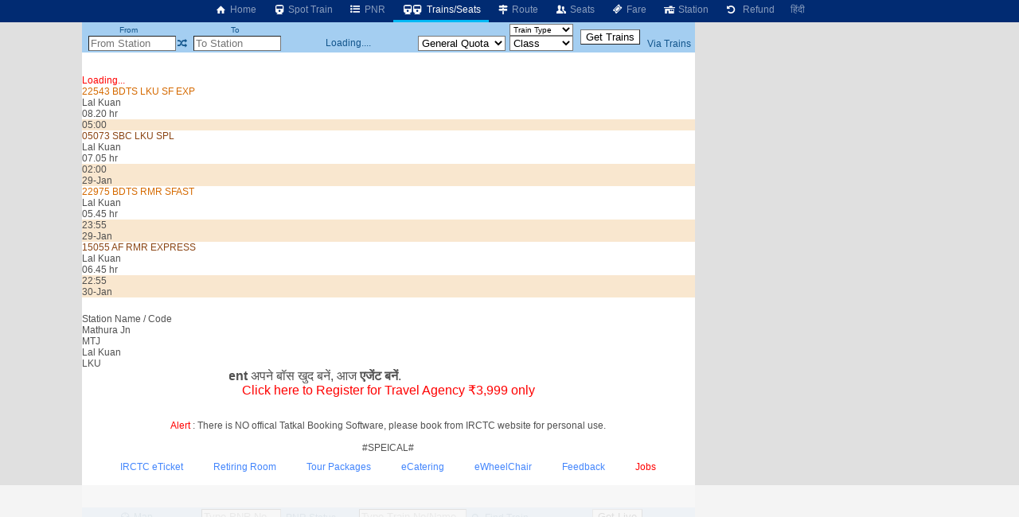

--- FILE ---
content_type: text/html; charset=utf-8
request_url: https://www.google.com/recaptcha/api2/aframe
body_size: 266
content:
<!DOCTYPE HTML><html><head><meta http-equiv="content-type" content="text/html; charset=UTF-8"></head><body><script nonce="afM-bKwyT-FqYaxSSEzLFw">/** Anti-fraud and anti-abuse applications only. See google.com/recaptcha */ try{var clients={'sodar':'https://pagead2.googlesyndication.com/pagead/sodar?'};window.addEventListener("message",function(a){try{if(a.source===window.parent){var b=JSON.parse(a.data);var c=clients[b['id']];if(c){var d=document.createElement('img');d.src=c+b['params']+'&rc='+(localStorage.getItem("rc::a")?sessionStorage.getItem("rc::b"):"");window.document.body.appendChild(d);sessionStorage.setItem("rc::e",parseInt(sessionStorage.getItem("rc::e")||0)+1);localStorage.setItem("rc::h",'1769551109769');}}}catch(b){}});window.parent.postMessage("_grecaptcha_ready", "*");}catch(b){}</script></body></html>

--- FILE ---
content_type: text/vnd.qt.linguist; charset=utf-8
request_url: https://video.adpushup.com/instream/content/travel/rails/hls/360p/main_00002.ts
body_size: 137804
content:
G@   � �   ��-Px�����������������������������������������������������������������������������������������������������������������������������������������������������������������������GA� �" �  ��������(d ?��`P<���������������������������������������������������������������������������������������������������������������������������������������������������GA�6���i~�  �  ��
1 !�} !}�   	   'd �r
���x}j� � u0q0�� ��p�Y`   (��,    ��U�s2��     x  �   %��@��|T�[�m�߽�a}���>Ft�`0��|��n`�!�f��Y���]$]��lC�OG�->�d�����P�C�y�!V�1z�<B����S\�k��S���c^�k�0����揵;�MZ�;K3~��<��E�9b�˜�R���jbT#�a�@EZ�Hrv|�m�v�_���N�]���[	w?h�#5�o9��C�Kx�� �n��jH���^+p��:l��T�M�:�H����G�4������d����"(?�ob}���#b[�Z���i��@��=�'�?L�TH�Ϣ�N��Y�[�l�B����ٺ
�J����;Ixz��a��Qf���bO9��'��`[%��)�C��~*���ͅ�]��o`x~�/�_��ed���"ݗ�!�(km��22���E.�C�P�X�iheG�����+���&�/X�+��A�pσZg�5���xK�w�f��Z$��g���ϰ�O/��h��!!��"��N­�r���u�%Z�ډ�R��P����Mt,�	{�wv�6���T�`K�T�f�����K�E �c�$�ͩ�F�qg@`��G,� p���.��#p���\����?p�ve߳G��%�M���wf ��,���P�"#X�� C�1˴b*s;������}��G�@�t+�����:��	r>,M�9lzs�:"�l�~<&����{�2ç�H4ܔ4��F��ed�V��3�M�������7��k�J"@���ş��r����p�/�����������,��nf
(�u�{#<<gG�}��u�G覶�sU/'��u��)s&�H�7�va%�`��oH��z5�%�0Yq^k~J\�C"X��T�4FtL �jK,���54Ϊ�/�c̖�ѕ�v���FP�q���f��Lo�����K�N��e�%���&�h+=Z�+�_|Ę�7���X`J?_���X�vMV�3e�ao��aG��޷Jߒ�k���ۅ��	eb^�_��C���h���pל59��<�(���n����"����`�S�7%AE �x��k+����m�85��I�_ܲ��
4I���l��݉��٧	�u�Я�@a���Q�[��ax��%����>���r"D%X� �v�ɨ���(-��'�/�^��dG������g`�Q��祤�p4�vt�.H��JP�ܓO��=Dr��?��惟����ov�����Pʾ��s8�Ȫ�E��혯���;¯�L�rx����w�`-m�ׯ"w��vG�"�rsf��V�����2K�22h�V���"e~��9�|X�au�����
Ț�4�u�I�OG�J�ʏ3c[6� �h=u៫x�{_H�P���E��X8<�yx�0\P�+��*�Ɣ���#�zG ��<:�`��O��vO���G�fN��J�};�����-�E�����x[# `����Ҹ=���_��p�ث�u��)-i��:�z�A_�����E ڗ�v�8iN��H�8b�Ǩ��Ԁ�+#G�����Bo�>� �;��cs��yDإ�Kc�I{.���>Nd����DV�Ϸ�Y����%6	�sW&8��ne�?�OU���M�m��"����KI
�)j�"�+��O�$��U ߅QX����ͳC��g���5^߇�ݜ�%�ֲd#X�rhN]=}/�D�ռ��U
�x;1(�G���򡛤6�I�l7���}���1��(����%B$m�'wTP��xr�j#F�����B�����+�C��C�"�Ikñ�1�ːs^�| u�씀�r�u�D�r#�C4�%-��M0�j�(��B�� �^hY�ܭ��g�B�σCP�	�ՐB��2#�-�#o;��Yq�C"U����0G�o�ۍ�a���o�~��c��B���ui_}ALD�k��x�lG�	v����V�gz�Ye�)���	`YQF17�PI�
O��k����v�$�~d���_MW	$N�K�W6��-?&uNZ�����qR�����
��|]!��gƏA%��8�qe4`�̈!D���'��(xHPR��T %�����G�S%���#8ذ�Dt%�(��/ ���Ov��o�T �E�q�?�Ve�R;��é�[����|�kƟ�~�uv��HX<��'&��L����������Ic!l�T����z��ޙ<.�c�
��i��|n�o����k�3���5�	�Im���;G����$�MFy`��O6��6�H��H�eq�G�V�����)_(�)iy��C�[��02���?ɟ�%_6�h�xr��R|���gc ���_kzS� :'��\�`�sw!�~m��#�@���Y$��		2~C*��5Z���.k� v�ZTܗ�,WO�k���^(�bT� |�	�w��u���ݧ�a���Tֻ��o��p��G\8��+{_�c����:G����u�����׎�א��n�5���C̔S�ɥ^#
U��ฆS�^էI�S4��V�Z�3��1��CXb*ϓ9��h%d�Τ���©�7EA�r���F����6� ��:o�QZ�sʴ�5휹�C��F�S,DO��]�LZ�r���7��2����M���"㫌u�l������}��㽏RG�w��a��.tp�"bZNWE�d7���~�̫ �����-�ߏ�`��I3�<��)��7��n	�;&��T��2�N, q$(Rl+��H�4�T�[䂧0�{��Y�iֱ�R�{9�~�G�N<�d�\:v)K��N�PL���1�桝�k,X�Z��E�.��U�tl��D�\x�������G��|t�]�s��E�_�����]���P��mb��L���u�F���G`�ޘY�F)j��DA�]i�o�܆ z[o���~>���V���47�v������i�	9�H����U
��`a�1�����6Ȅ%��5�~!ʰ3%��Yy�3�R�l���x���@��qS^p��a�G��JD��u5�Zh���E�
�b�&��2r�Q�c`��$*w�6��eW�:��.�N�%1��3���!1P�y��Wά�$��Ϧ��������Z�����	1U��
:u�V��hs��bh�7	� ��P��^�!7PVEW��H|�V�D�+�<��5���1��j �i�6=��b�wG��[�xݐ��*�(z=������ �<&W	�v�aVp����RN����ܽ��<��n�S�q�t����w�4��i����P:�|�[@�������IS��@���K��0x@T�'C�@l��Ǟ��j�ݲ��TY����5�$�lʥu34+2^�Y��l�ʴQD��O�A���\G�!��w�n ��j2�����:����?X�����y?W-E)��V�}�?x�_��!D��2VL<N�xV�MFw�J�(����6�5��X�gd ���"O8��ޮ�#���1m���sN��k��j��Z�i���d3���V��aY͑!���E��ふ� ��cܨ�rG��)TG�*<����|�����yf��*걃 �LXcL��F�T��N�R�z�o����0)�s�"��`f�
VЩ��h��G!�/�8�+�Q�����EvN ������ك(�wpN��9˅�t[��ϱ���S��rJ��&����L����F�܍gd����O�����������1n<�R�ً^�DE�G���Zs=�[�Y����W�������h��tZ�����<��SG�$���Rw�9�I�i8�|�K�x��&ή�g��(o�X������o
�IH�^Ŗ����Ż�t�>蚦�ɇ��a������IF��B'��4�W�!�|���y�b]IH��!}��:� �i1�Q_e4�C����լX�̤���G��C8S����3�Sa�m7��ai~���V�(9)�֫�_�Z�#h(�@��®��׹[͗n�S��V�aVz�'�θ���������u"�>�ב#H�,w~����9xk�љ���nŮE�S^�C�Rv�ډ�����]����`�>G��^�fkR��7�j��tNJp�����xkS�)�YG��v��3!�V�9�u�U(iW���M�~Iuc�md�
vBs3���=�d����!~���KA�� j%���/��`1��u�6�V�e�*�'���*)]ٯ�J�_2p�i��/R���� w������af%�5�a�A��� 1��T��x!���R����9�� �\4T�K�2�^��NN�����M�G�ɴ���<l�OCs'�򦲗5�T�_������t<���?�k�%n�q���������~��!m���[S/1��G&;uNw��Vҡ{>���I�j��d](~`'q��5vcF������
�!h(آ�\9�\�%A��Xz6����jȁ�|K�eL͠�$���m%�9�\��=�	-7L�Sl8EG�U r����?K��ǟ2kr�d�`F���f*��������7shi���w�t'��{����!�zp�do�R�_a���2�D��u��5}�v�*i�ט6��b�EB~��뗔@��z��W�~��b@K��c`�����E��X�N���)���m;��*V�iqǊ�w�#G�aPq�z�	����o�AG���L���?ݙ���e�_��U+�|��@���-�d���7ȹ�~j�Ra���y��)���\��S�7��gsn�G���o�#�E>�-e��T~(���+lgI.�H*���ԥr/\UQqԼ�3Pa�V����?#�6�f<�Y�:ߑެ���ܴ����D�IY�G�o��z�e��>֪	JH�vq->|���QB-�7�������o�-�������5V���������%Yܖz��8�x�\�S�$�0:d{;���6����##���]}�u\�jy`ȃ�	�o3�0�y��W~*�U��ۧ�e����!n�H���Yz�B��e]!̎��Ϸi�[KX2�G�?��>�A�9�BcZ$؜�b�F��@YA�������n/��A�1��CY��0�#�U���!���_���Qϻ�+Gq^ͥ�B1�^���_�!
:pkh2`���X2m��M3����8D��L$"w�s=T#���L���䫢�B�Q;�L\���������i�H�P�(
�����֡��tzh�q�=G�Th��*H�
QV���p���놱g�ѩ���p[%-K%�������,	�T�*��o?��Ĩ[K;�!�i��Ct�xw�D�����ӹx�TpU�(��
���G�{)DTC��$��Ee�H�)�t<p^�/_��d�
��>���&~FDm�!;	~�eL)��P����?�5�Kc1��G���
�����h�Umwΐ{1�9�]l��чƒ�6�$�H��zW5'�T74�Z�.2#|W��/Pi$ea��
����"-�"Z���M�Ϻ���:��Y�Ӽ�����V/�|�{u�r��BD�w�dhb"� W_i�\�xc�86�	(w�9�� w�ة��� X"����ۣ�?d{�4p��G�򨸔�>,�c��_�������&C���>����)w.�N�J�h샰#$ԓ�����x!�	��v�S�J4$�_6�v�T�	?�`��qz�2E�V=e�q>M7�-����!��9�8�Ej�f���B����6dF����[����q���_�!\��V�Vi�Ŷe��f��Z�*��G�ɵ,G���k�8�$�.���)��F���g�����H.�#\�4���C��"?�?)L�p��j�j���|y��ާ���@s`ղ~�2�ΌB��=#�<�f��?wA�^c�ˈ<`��(KGr��~gJ�:x
�|��T�t7K���QK&h+�0�(���IMmÕ3�Һ��!Z�_C�� �ԅ,G��󱫒Y-��'p�	͒���mpj�}Gc��'A���pǃW�]�7gM�>/.H*�6�c�؇�o1��2���8����/6�o���v��$�����Q�=9����4�̨�������B� �y������訊�H!	�KP�n�G��Q��`2��L����ۇ�����U�-��3��W��%�G�!��R�9a��a�N��g��4e�B|��p�uJ���/��l��4xL����s�G	�4iA�vK�Ϙ�0v����ɜ����"����W��n�LR�
ce7:��QU���������+�x��v ��8/���H\c�1fn�*d��%5��LO1�:��`�3�2��^�;�BA�S�G�m�c����'���h�.8�r݌dd�~u_pV�M+���"� 0
w���2v	f�"]9Y6V�5��0��ғ�y*j�ހ����#O�������\�Uz�����%����s����^4ːYY�~��C_�����rx$\0-�¦�l�x� yؼFB���
�����8,�G��b��[�K�|�cK������y��_�r�[�<�yq�a̿�j�z\ɹ��OP�~E6W���g�Zd�r���~�!��"w�lu�\��f��(w�y�E��$�R2�{�I0��W�cR h��?�};̚�4xj�NBT�n��R�+�g�Z��8��S�0CDQf(Kx�� ��&^�G��e��S�=��R�<�{�&D"�oa��P�Y���vZy>�Z��G���uS'˚+�M;�콲*��d�DL��J3ӡĩ�E�3�$�V}J�3g��բ/sw�݄2IcN<w�xMY��7�{ ��%(�j"��<����,�R��A�쿁�Pz�L�鴿��&�m�u�m�ưp���h��G��RpL�QPY\�������N(D��G����7`���uA��f);ӧZ�� ?g=��B�᛺��sMͯqdM]��Q�6�S�I1�.��k��Q�"4��D����Yqn��V�*V'7"2�K����0���}�_�>]���6>�"UVbi,��Fj�uuw�;}�R�6��&�M�����D#G����ͨ2zǵ��e���rNDM��C�<�ŋ���0�����C���s0�Q���L�O�w^�oZ?��ߪ��k2�K#+y���;����{�Fc8��9����;��r�4R�b���Wr�n�4��0c�J��Կ�\W����[�EP��D;�%�b�fX��d�N��l�B���G����0=`_S�w,�:V(���1���ڰ<4(�hb�+��-?a��=�mg�:�^r���^ɫA�K7;Y�&����o��a��rα�Wj�us�>���1qҳ(k&ͧ�a$��BZ��+)~ֱ���dgU���KT���J��/��"X���\�qY��D�Rw�;�`+��=��� �)G�l��[${/i�u��Ad��O���Ԁ���$����E S�����0���;��$ճ�@�j5t��w�-$�k�R0�*�@��Wh�5�fDm�G>+�?2�pt?9���<8��Y�F����H��]�F&+���k;��e��L��<ɴ��99��.�N��G��<%��aR�/
GXǩ�VG���F�_u� �I>,�6�NJy�i���((�-�,���%�1���]a����N��5�[�d���$���JU��������L����1�M�*��GI�
�֫q�C�*9$��f�OT�c`JA7@�9@P��M�nW����i�l��;^��J�s�L��D��2>���Om���M�5G�q�Z�0��o���?��mh,�e�v����{�8�{ ։}ذ�F�2�[�|�KV���Ʊ���g�@=���Xv�^��G�C��&Lhby�4�#�Z���ϼ;��1ay@z�%��4h]*{VssY��Ȝ�^c3�z�k���1�����[ኻ�FKe��5)*�&���Z	y��B����4G���8��b�t�>Y�1�_SAp�e�0�h��dڋ5�(���Q�,Z������/# �vxV�a"��B�_D�M��K���Ch$0ݘ���D�ڥ���+*)Gz��%�OAq�(Y���
�X�r{�W�Jc�--%���K臠f,�A������S �cT�tщ��D�{6�|���G�O:-,S�)�F�����W�s��v*I�$ۍ1J��"bZ/YV_�N��MG����K@�*&��Bd+�g��w֜5`�Q�MO�>�Z����=�L��"���J�ժ���Z�f�бD����g֔�u(˲�1���V�D�o���%.��[\9w���H�Hm�x Gh�n�;�:��G�	�]�*�k���v��\EVlJ��:׃��P�K�1�n�x�Q�sX�"`R#~m�Y��&�<����Xv�t���=�m�K� �=�
b.B�O���pY����%X�HEU�|���N��M�k�91��ǽ++f�c<�`�@S�������.����&	7j�pf��G�/�E+[In��̓g���<�����
��.sj�W�&��ر6��Y=���L[�EVҋ�~�:�)��!+����#E�E���dZ��\��t#���Fz���h8BCo9�\��"i@`s�j���f�zʤ*��|n�fOƑ��"��c�^g��7���z��!�ѯ��9���6a*ڵ*>؃���G���:�I�g����l�~���������$8�8�3�*F�,V����tX�U�^�r�����yd�G�=�}y�eQZ����=M}�X��C'��B˟y����i2�4~x��%v7fQC;]�ŭ:L�w/`�>�fM��@B��*p/���f�ɥ��}pD�lxV��Nm���a���<�C1.�-�RJG��l�k]�����:�J�mS�o�j� ���B �t�{;i��X8�c��ǵ��Ĩ��$����0�?�D�V5R���<�Є���RƸ���VQ[� 3tb�8fSP��<�E�e�������n�d�u1�����:���g��k�9s��*����{��V���k��MS[O3	H�.��BG���
�lC�� v�΂/�ڈ]lV՗B�ַ)J�k�K�
�t�m�
�z��پ4w�Hb��%c?ވRT!r�sq]
�9.W+z4���mT���.��!����!���$K�3�r-Dg�]�'��޺{�qF��*��'�����-�r+jy���\@Ŗ��(�Z�X��P�X�ns�:W��BG���!���_o�%C<�fZ47�ky���c��Q�1v���YY��Eg��2#0|�/��O=�؈&B�P��<mו�2��M}��AǦ,[�����G�ݕ��!)S�;��������輚9z:����@�j)xԨ�����71��)�Š���=�+����֓Q=����_=G�fG3�@��Q:�"E����#&2p(������rPc�+J���-�.-ڜ��Bs"!��VWF���+��pfn�L��K�/©,����F40���
������15tY�{[;�G�5���5W�ا�:�Q�OF.��8�б����?>ŜߣD̋R{n�8�����'�g��W�A�7W�B�j��G���
����5�?VC�bP��-_<J�q�3����hO("�g=�~ J��n���WȨ�鲧��4��R;K��v��&H?��}h�DD�M9A�4�+g΀�)�<Y��S�O͎ܘƀ�����,򮻢�a)fي^WM�ҷ��i���o�`�O|������0(�	�N8�Nqԗ�ޅ�(�G����g�<�������� ��k���� h֡�(5w'�ȡ�8�®B������	�:`�`)-�U��/0ih?7����4ޗ1��z^i�p�v� ���XXp�mL=�ϴ��
V��Ӥ�
sί���$��,�<�NI�c�zٚƩ��qLX5���-un�vٹ����(���*����(`uG��.Z�:{w�'�A[8��:- �>�|v��+@�N�p���6K���/~!��Ѻ��H��:2�tױ���$)p��.��C�9@�������K�S}�*�.�Z�~����%����LD �z�D�����Ԩm�Nޅ����-���Ǥ��w<�iq����!��6�~q�$ZAm_�A�S�G���/�Ɣh9��<�s���e��$MVS�����_��q��.��,A�vPWD��Q�r��Z��!:I�����e���ג�f�5����� ���ER�����L��N!� ˆZ�($��0g��*�d�]-�șș�Z9m�=J�#5]�f$���dB�(;zT�B�O�����b�	�zYY_���6���R�(G�;_�t_�'>xa�K,2
�OT�Ƙ��0z�Ŋ��:���1ʯ��`�1�U�K�=���'&2���Iw,����ŷCX(ÓNρ/m��6,�1��,�uu%@�:�y�o��ȑ~>U.��tU�!Vc��ަ�D���?�������q~�@��D@����Lϖ�0[��� P�����G���CԆ¸�w�����UK�e�w$�;� ��P�YZ"<yT�l�-��'X�B�PzA��]�,:_ ��s �� ��������_v�c"հ�bМs����ঁ�r����_T^������,s��&�K���s��x�y@sgEH��7� ��،K-�{�#��N&�U���a�,�a졸"�G��K�+�P��_��ń���$,X��w�U>�c&"|Fl���<$����[��Ι�<��C7���ne�r��c��(F���p��K�R"�w�Ǜ�U>�4Z�wJ��ɾI���jj@Rۗ�����O�����'S+�R��H�*Ņ'h-T��KW$�����=5F�)�[Pjы�v�o`cS���G�!�'��y69S�W�(���f?���$�,W���A���Y�laBا���Ad��g�&Q�[��]42�$d)U;K\<�����e�.G���E�/�u��c�3k����U%@�y�Ͽ0${Kw`$���۰[���z2�E���l�f5)��k���p��/ND�Ib�5�´.,�X)^ /}�/7�z��޴�[G�o��m���z�����!�0#`�/��ﺌ��e�9�	o� �p pW�R[��L%y��#)8U�7�f�+7�hx�"q�]�����\�DnA�+�&�H�Nh�����ȟ��~��'F	t��ѶxWn���輇7���-�&��7�+�2�l��=��,�AF���Rޢ��Ć˦/Z�.��hgG�,���8$\�K<ؖ�
g�;A\�9   RJ1}�́[X*
��8f�w�ܕ�(4�k�c�5y���kӹƾyu��`A�M)3otB_ve�B(���L��n��׹�{��������_�^ i8)2 �j��d5P� P7��n��>;S|�[�M����G���q��J����k�K��S��\P�jG�!s┮���d��U'S?�Ĭ�"��-�o��&�(J-�����'2f���MJ�C�N�L5�4笱Ĳ�j.��]�#�fN�>�'����٠��'V0�mû���f��}�����_�����cM�+�H"�(�;ƴY�:\�LF��6�����x�X-(��U�{6d�m�۽�m��1uG�6l �������������������������������������������������������������������������������������������������������������$��]��� ^Q>�L�=<�r�g��cD�55
�^��d��:���燚�g�E1(9/��a"��>;�_`E C�GA�7�����  �  ��
1 #
U !�   	0       
�   !��I�;��W>��*YuU�k�� ���w#6�b�g�����[��Y�� ��<$���w�Ъ�^bͬ�@5	���n���װ�S�G����BIjc�VeRɴ�A�s}�J�ci����x/�(�[NG�������o��O�_H�/�A2x��rY`�I���wK¨�x*�H����7�(���P�4�PN��$�m����)�H��ak��kD=�L��B�1\��0J<~��TeJO���Xk�t�_���Bv�0�jyuj�l�wk~+����Z�w��} �ƈ�%����C��n����E��n\Ց@�tqr:��`�G���d�R�0F4Y���j��;UG=�U��b6��A������AS�::�re
�p�PYu9cY����U�c�]G����P+�=~d���\�X�s�$V��-�ͼ�B�#\�/�~���j��k͏o��J!"�H='z�����d�� �q]=D���V���2G��b�Á�(>�C�G��f���G<~x7r��ӿV�a�=u�j~[��՞���/��}q����?E�ZC�S��֣I��"��c��6 �.��|~�Ѩ�M$_��^��'�N��n� ���{%u�2 '���ݵQ���9B���Z0q�Ӛ��m^%�{x���6�P�Nv�!`0]g{��H�9s��Ic|��N��!�G�j��Ch��md/G-k'��>}�Z�i �-1�iH��=��ыN.��Qa��co�{��|�]������;��iC��
��3�o��.p3�>m�2ˈ����\��IBEn�4��he�R���m���<�9e^j�����U�`r�ڷ)�(94�qϢG�$���י�K���q�!k���CG�����߂�R�0�� X:�#�aΩ��u3�,�x�.,p��B��)s����akN8��"K��8���o�	���8}��H�����$��Y����#�h�Vp9]�b���-��e�po��J��@uN����� j�4���,�����L�Ⓒ��,m��!���L��nh�w#��f&*+�Xą G����@�W���q�@~]S��ٯ�Yʝ���Xҙ^ȨW�f��㋜�sz��֗�D�T&�t2`���K��%z�'k�����ɝ)��7�p��
�5.��ˎ�NJ��+�x�5X�O�l��Gol�=�R~�"c�R���)�gÞZ�� ���f&�Q��u0��3�a&dN�(�ƥG���ؤ��r9�BMF������ympA�ZKf���cD�Z����v��	-�:�N���F�S\����ӊ�L@���gf{P���)@��	�Q�7Y��~�)u,re�pw��D`?Q7�y�r�'WR	��>���}��'�}}���Ǡ``�6i�3Vam2�����q�~}�PG��;��l�������[�-��L��S���K+1�۹��mJ��ب�����A��r���ϴ��=�\�6��M�!�q��i�wU�3NB���V�
�}�ȸ#Z��59|�J �׾oG�
��s���1gH��g���!��y�� 	) i���X����γ�h17g�{+g=0���l��-�_��f�`R�G�Kǚ���h�����1��F��l���_uyD9�>e�SZz"}���H�4�A亇5��oLY�e��?���I�(�m�WQc�������W�0��EI��K6e$��c����)����vQ���5�b����,i����-�z�g�-=Z v>�:� o'�ZۿyW�\�|ߋY�g�Y�4\N]�ə��G��<��(&]�P���,�w#߰�ǌz�a����Wd}(1��$x�Ѥ̘��tU�"R�������S}����2"�D�C�|)&��!h�2��zasRȀ�D��[��?�y5��Q�!k;2�~Fi�ke�p�ր���c;�P�����b�l(6M&�t>���6�	5]�a������"J��G��q�"��}e
����=��c�К�����Ԏi��_����2��������`�S8�	K��9
�)�=��7��s��3D5:����r4���zXF�S9߾�|���9�*�����BMIA��R�D%ʌ����}���z%�ДU�w�N�F���:�R������<�AI��Ԑ��U#6�Gk�]jG���_�[IEMث�t&��?��I�U�Ѐ��4
�"�&ȱ�w�<fkT��:s���=��Q�3�%��>� ��"�Hb�L$	���*-��8˼~�i�L~H��]�7�Ҷz�N��t��e��5��{K��W��c�$U�B!�ž�R��Ɣ��Yf>�\�vܬ�b
�e���(�</G�4 �������d�H$S������� ��w��q�4���?M��Zh0�`>���/���1E��UH{9tD�r�Z��d��m�D�N�%��k<zA*3ow�L�g�c�����y&>��l�
���~����x���(D7xs�%��TAY7ՂA��O�\������F�W��V��bGA�5����  �  ��
1 !�i !�}   	P       �   !�O��{�:S#��Eo������Gd����Az��]�|ɢ�rP��Ch;�Bci*�ث15���A�܌&�;vN�#;��~�P�N��	��Dc��3�*�0��8Ire�ӷb���F��y� �k���m�rG�+/[�,(׽�RV�b�8���W�ϬS��!���ɣ7�lO����~��h}�}�q iVЕC�D|0�,ID��Т��t�<�V�e�t����Z����,4�&�Vq�/\����;�g�__U'��!_�����g����������qܖO�y�~�~�R':L�MnA���]}Q56��~�l����Q�5^�%�G�7� ��������������������������������������������������������������������������������������������������������������������������������������������������������������������������������������GA�8��E~z������������  �  ��! !��   	P        �   �/��;��{ϗ��|G�s`cnp	�L���T/���]�;^2c��t�Yc��5[�i'��7����3������̟�+�Tkz��0�kH����Հ���Vvk{������k�������(��p��>GA�9����|  �  ��
1 !�� !�i   	P       �   �n�g��L����.L��j"��'��!��ec��9i���4�2fF�l�8c��s���s'��w��V��& z�jg8�x=}�$��y��W�r�F��?K_])��K��>��)J�~�@�!��?jmgSeG�:� ��������������������������������������������������������������������������������������������������������������������������������������������������������������D���[ M4�	���D$،�GA�;�����  �  ��
1 #h- !��   	0     
  
�   !�iH��cF�}o�]j�.�������Nfx�8�^�`�ޣ�n����g�P)#��Z�x�1�ص�-�7F�"�$��v6�5�!ͮH�7�8dlMa;�`���Y�%�����*�Qk����}��O?­�!�G�RF1rA;���S~�O�@��}���x�h[�+?xk݃[V]T��j�-�CQpʤ4��"�Y�>F)��dl�Y���>I��$������I��&f�wD��$�أ%�h��ӡѿC�uŐ�R�|[AS�T�vߴ{�[;O�c"���n̗8����>���{��R�dVj.�D�)�� G�S�p����M��-���k|��&��gl��a�0�Cg�e�$*�)���]�ͬ��q@�[���nl2d��b�򇦦*�x���]�Bl+�#�h�*�8�[	r�����`L�F��&x(^��c�����u�����2�'�I��l�yp�B���CU1^���l�ATM�;�8��H���2��G�pMb�5˺��G|�h-o�m����X[��	��K�B�iAh^�����/�ǫ��/ݠ1��Y���C��i�͋�`w��,���y=�=��E��\40�l�: \۩��l'����v;��|��]�|ۇ���P��M�:.�Y�9�H�Ä/�I������e��y�g�$o+�ұ5�j� �G��~>�	�cXlO��9��\�@��1>�&SΗ���z�0�@Z�L��j�G��M=��ֳ�Ѫ2��	D��e_5��4fZ����ќ���D����B�8U�����%dgʿج�r�q��j�>��|d�� ��1/��$�@G��������)6�ز��$G�=wK�h;���ͺ��ڱ�A.y�`��G���B��6!b�〽�7Cߣ�RFJ��K^�_�g8�T�e뿇�o^z.t�XpFnc�5��<#�m���UZ�-E�4�/�|��s�$*�P�2M�{.�-i��芣2���f1����nC}j2R�5PP;�A�M�@ֻ'��1eB�>��=Xg��P���B�E�΢�U��Z+ެ
�˭��aG�F����y5/�(�W����	P�����j��uO�Zi��Y�C�V��-2���%�OReM��|�:b{���j�-�f�4n�_��u&L�f)�s��Ӯ��/��Օ:�+��2��&�mtt��&����X(�����9x�q�� ���Nǟ�tA�7/�-��?�ws_9J�r�BA.�itM�6�G�����~.=L���B!M�HO�V݇�(��.�����8ii���"6�Kፉi�J�ͦک�::aΣn��pC��czL�l��#�GHY[>�(���<�P
��D�JO�0��\��(Դ�{��1��i-R%9�Z�e�������&��ZY��R*?Kn��]�.g.���t��շ�=J��G���eZ@�/&�(\ �*K
�+���XZQ�=�N*���Ռ��������ͷ�Z2�ұY�Ȕy��/��V����Е$$n���:A\�6	�v�KG��dp�|o,Cl����C��������b�|_PqX�|���u |}���n|�qr8�I"�z���@f��IDT�B��b��3��T&M��G�םC+�Ȣ���J|5!��Z(B�#:*���6fP,������_����6���X�_q�����L�`�<1��ٳ�Gy����W~'jԠU�g"�<h�8/�m�j��6���尡�i�61����3K�$\�x2;-N�����d�7��fw��EY�����#W����Ց�g��G�U B�84�GP�#:�s��s���e����C��"��0!�z�#��e����/G傛�����z߲O����\jt:���ɮ	�ʩ�G�oQޞ޹���5H�H���� ���)���M𨅂A0"��F�v$��,B��P*l�} ���]e�W$@�������u�g�&Ȕ����T��� �5�G�!�e��nXK1�;Mӽ�����%��߯���.�<��C�g� ��\[�- 1��
d�6��R�P�NR�c��\eT��l/�Cl���_��9$N�@IM�DU<�����r����J� ��!��6j�Ѓ���j܋����y��Lha��;�tn�E�ߔ�騂r�Q|w���TOzG�7� �������������������������������������������������������������������������������������������������������������������������������������������%��dV5��:O���;g�l�A��O�1���ұ��:�y~�GA�8����  �  ��
1 #9A #
U   	P       �   !� ΢+�����u}��D�@d�z��P��T����sa�0����+�%?�=�.�&�����I�T�?/�~~��S�4��h�(�� ��Ө�l@e�����O�s���3�����!�Z 	/w�"�
G�ڈ]����#;堑B��Wv�ĝ���1'�r��~��:��F	{9�KO>��zU�oZ%�/�[e�46~Bk5�.������ik���h��|{���t-S/5�79Brb+x�q���i�pACUh�;v��V)?���R�Ć*s�EƜ�՚��nG쎀��Y���E�2;�؆�U4�E��G�:� �������������������������������������������������������������������������������������������������������������������������������������������������������������������������������������@GA�;��~�  �  ��! #!�   	P        �   �(��g�}E���Q#`!T�^()Oӊ��KC�I�җy=��8��<�"عY�ai��!�lq�i�a�>+>瓞>�� �)��lঐ-�I�>�3�G����*��]�pل�����*�L^��b�@����AG�<� ��������������������������������������������������������������������������������������������������������������������������������������������������������������������������c2y��X��:C�GA�=��~�  �  ��
1 #P� #9A   	P       �   �(�g�-}��M�Y�ڱ����q�m׌B�G�&WH�g ;ZCV�|Ȝv�4rј˭�jە���u��n�i��<~�����5l����BV�fU�~^���%s؞ ��'Ê�B�,2CC*f�e�ѥG�>� ������������������������������������������������������������������������������������������������������������������������������������������������������<�_��	�HB�Fu�V��^w9�;�����ٸ�hGA�?��   �  ��
1 #� #P�   	0       
�   !�)�iH�������v�\��A�F�����\���s<I�6�Y:0���gdE������DS��)���s+(��M��%��]:cOz^l�#�M�k8��#��ڬ�n܈�����Z>O��`�X��NZ�9G��p��S�ӓ}��icx]�zÔkX^5(^�t����I��ZeeK�{x �TB�ro��*��û-<���eo�{0�kǯEz��BQ�^����%���[s�Y��Z 
8U9�J�;!��Zݫx�=�94�!��9.���G�zG��vj�����4F*�)y��RNI_�U�D�6��G�x
�"D>wq�B�C <��4;Y!�$�4{�
g�PJ�(�0�sN����k�i�'�|*Kb��S�` �j$�Mf%6������ �E�g�����d����&�dʣ:��ag���:�j������ۓ��'z�qg|�A�����*���!o4!�!�*�,3*��6٣v�̹D�{u�G����|�\M��-M4٣
}�ނȔ�V,U#�z��2�-�w*����a��[��#�we�L2�I$:�ɭ�|���֜8o�n='���L��=e��(�t�z���)��h�UJKm#�5^��!�Y���1bM�%�ѡ��+�_]n�nc��W���b]dH{}�����]�9�[Xij5�c(��G�]V&�o���s0�o�a��4U�@�\A���r���{j��2�#�>S �S[;��M�V�/
-�ï����ݵ��ѽ�V�3��u���f�w�X�][+՚�y�6ݾF�Y�Ԏ��%|��"uhW��+�G��Ŝs刂���,��:㩈�/�JHr�{���a���*u�ee��9]���G�!@|@�rNW����8���п�	�r�u��.%�,��'u./��m�y'H��`>��o�mq�l�>���Y��x���d��h��P"h��d��~�z1|g���w싍���g �J���!�#B�+
��/9P�@�����_Lɱ�8�k�8Q�m3;�ZO��箊��̓��饖����ԣmw�G��w���l���$F�� ו�}���ƍ��{��@J8{\U�sZ�y��� �c_֒�> �\mX:'Ca���	�,�4y�����8D����짣W��5�����ɽ�A�%�o\תL�	��#t<1��h }ʟU3Ζ�-��q�<ٍӴsv���L���%���	>S[�,�U�T�b����y�G���ޟ~&q��9�g�܃��l۽#F�~�zb�<�������91A��f�W|�"�a�.h��dY[�U�i{'�}s�Y/�V��Oo�o��V0qDZ�7��XɆ~:I ��M���Y����D���G��3{�+��U�b&�p=�|F�?_��e�9�!�.6�6%8������� ���u��{gG��w���Qg\~iD�3x��D*� �g��b�;�<],�|���mj���D��EЈ��PN��<�<�q�x�z����#�l��|Ǒ�ܿm00�#�R�Y��~˗��z)�Z@b.W�#�C�e����P���(�d��\&����w	fx�>�� j2là��Y"Of��wJ.j���*G�5fc�*���P��r� ��%8/�h�-�ؒ(y�W؀E^K�K<j�C!n!�D����A��lo��-ߙB)�ǎ��`z�iF!3����5��ضx��^8�,�l�����T&������L�i]/|4��>=Г�.ƭ������&_$��H��	�L�a]1\�>�@��G�s
6,�0\�'S���/"���&*�7�L�K����>��'m��ۗl"�g��!��/�a�=B2FW�uv��a�n�!�]����d?[5a���2���S�B�m��M�p1���S��p��>��R9_����+�B������pI?����^��X3�qXg�mooLq�O�r��4G�F���m1��0~����0J&���坂q��?lN���'��t??lJ��4~x�M�[��cF��Qq�Y�|}��$s��%�������"��r��"X����Cá���}��.@�]W4Gu�4���F��p�,���&��ݫ�(��%&|�܍���^����r����z!���G����8_퐋��X���#]�A�I�~?�ø�7@�rg U���� �7�lg
��) òJ�\�ܷ��{������FF��ɟ�c�a���yd�й���63�@��ɄF�������;vg����Y�C�����|?�P��!R<�M�.�>X�����6� ��/��7MH�W�8����%G�<. ����������������������������������������������|GB?�Ԥ���
�R�ab�����
(����.����񧦟���gg�ӸN`-�R������@S��}�v�@:��p�zTk��ٔ<9=?�/�5��зH�;�ǙL,X@�k��jYBD��I�E]x�nɘ5E���GA�=��~z  �  ��
1 #� #h-   	P       �   !�1N�+���Qi6�7|Ŏ�#�[����@�w�� ��V�mt�M�[����"20����;|�6ŧ[B���l��}��g��{���R��bn�N���l����1+��w�aA!�JP遗�������)G���ŭ��w�6X�wN��\lk����9,N5IѶ�p��N�`�k��=��u��A�����0��)�*蹴<.��z��}Tm���kz���: >:|��<>y:�V�v������*?����ɋMۭō�9�k(Rn"�v`�|6���*rcUö>��wY=V�����*O
U���{�Qiq;G�?b �������������������������������������������������������������������������������������������������V'��6B�B��(�$��z|=��񋽢�ڙ^�Z|AM��C��{���n����]>��
=�(RV����5�=G!��ojGA�0��~�  �  ��! #�   	P        �   �9.�gaxY�G�Z7������	$�G��d�\�.�oB������O�P=��8���=~h7�}l���:�x��F���L�� z�k�w��2�`�� ��б�H ��KMS?{n��o���qʮ��G�1� �����������������������������������������������������������������������������������������������������������������������������������������������������,;��\(;W��Ji ����e/_'?Sy�����N�GA�2���~�  �  ��
1 #�� #�   	P       �   �9n�g��nc5|�1��e��tS�Li�����O'T@�T*6UKd7���\ ���5���J��]�����}���[�� a���_E�WM����#��B�ٳ�֑q<uY ����c427�g�b�����G�3} ������������������������������������������������������������������������������������������������������������������������������rP���XK@V#.��m�;��(<���{6���4�����9d�n1�+�T�*�T��GA�4���~�  �  ��
1 %#� #��   	0       
�   !�:iH������ng�bD�ĥ-/��T����:��}lU�o��4r�Ȣ+e��A�%�����*�{έD (�U�'"Y�Xp�2ca��B��V��z����娖��I3|ϥ�By-_8��F�(�S�F]G�a϶�����x�w�[j����p{s��s�k�붽�;��$�9u�AƽӢZ�~/����q�or*y̛���bkZ����F&q��+>��Z��<��Xb�oD��=?��D�3\����a���o��)����{�1�"Ϝ n��.�n�*sġ�[opte���"y@�W
��H iTX�G�S��{�!}e��.�G�ظIX#��:�̃�4�w�zqy������H�=Ҝ@*���w�>Є��X����ɂ_�]��c�����å�4���Z���H��aWk��#�Yu�c|�'�*�F��݉%cxim�C|��u��\b��dO�;8M[c���~n@�z��p[,Ng�O�o��G���I������2�My*��MV�}�\K�Xw |U.�s���ai��J�1���*����d(��
�'�:LJ^�Q��LѠh�D��+8�5\�T�Q�����I!v76Y���<9=��y��ҹ~���k��[9c��NK�/9���ʦ|���t����Ah9f'�z.h��}~n��s�G�����|�8���>e��OX��	p�/���F�����SE���Vw��������q�)9���x�zgH���=�%{�pt�����[=z�ԇ�����p�T�,*��")z�:�@��DUez� �| Moc��}����/�8P;D�C�ƒ��ST�o�ֵh�S����	Dמ�~YtP��^R�G�(YG� ��0j�p�eQa��'K��/^��/���g@����j<�П�U�E��6y�b�?cZ����)���?Sy�&9܂��B�=����M>Z_�ڏ���>ɯ�od����oN��NNd�)cԿV����w�+&+~훶��(������b{>�Xk��X���nWN�k���!Qu�G��eEP)PŤi=�����ot(�F(�� l�i��aG�ml�I�9RdEx�S��꬚�(Q���ߨ������>5��u@�J�mp���ěq�&���~J��(��}��	S���{�r���2�R�;_M�Bٝ�ռ,~D���{6���%�= Z��&y@s�"�a�6Ҷ�Z��-��Io�EG�7���㊴�9�%'��*���6>�/=�{��[s`�H�c�O���\��\�X�xAƉ[ӌJ��6�}N�7�b_�G��_猷VL1a���l�}�*ߝ�=��I�r��H8i3����֦~��i���󋵄��N(��/��X#[�զW\�%�*,���Q��|�U
8��ku�
�G�b��9R��M�9��?��(}\Q<$�`=|��8�4-���q��H�m�GL^��t!�I[���0p�Q^�Y����%)�Ǜ�ƚ��G��E�|�9ț�6U1��lpp��\�?5$i�65Y\�E|Y)��`On0|�
(�g�O��.�'Ѿ��4Aq��P�:.�O��n����O���@_qG�&��S��1�EU�)�O?��Ԇ��(Jut�t���>�{�IvZ0����'6�u�Np��W$4Q�s�zM�~,��c%/k��Z����^�tƥ{��o'UP&���x,I�nF!�B���A�H���O���J�3��/.�qM$��C�i��9m_��*F�rs�;p���|���Js�#� G�0-�)�,.�k��+��}��_@�D�f_�{���kl��Tv[B�~�g0�����#�PI]�����R>	rO��i�D]aP<L|ߪe}������ǫz��\!O���+��!0��wT5#�q�3;��Ы��91����Z�3��0�,Ą��I���r�>�6{�&UP���\q?��07/�~��#?I'8�G�@�ą�24%�PP[/��޶ˁ��+���'^��x�⹧;plp�
�����5Dw�	�:���e�}�Z��Q��y
{���<�u���Fs�r��@2��&ڄ����)�����/T������7Q���c����BO$-��׈_!���j��[Di��"ib8 �|��!ڌ�	����G�f=�]�N�C�[�?N;eh"g�_d^FPA���#P��#t���#���r����w+K4�'!�}N�$�H�,4a��Hz�PkGkЄ�A�υ���^�ć���?��5��#��I����J���;t�ֶ�sk�ڏ���uE�mw�'39tQ��莁uu'͕ȝ��<X�	~y�<z����o�}G���:��J]��	?���?��*�����I�(/�������\��t�
 �T�X�Oπ�O�W5���1��#/��	f������ G�I&�7D��3Z���o���>��eޢ��=�c-�~:�!��ݣ�þ�������� 0���⑑)	�܄�|����jl��{�{�q>kZ�\C�Ec~G�2� �����������������������������������������������������������������������������������������������������������������������������������������������(�Q=���m��(�-��cz 
�*�c7�x�
� 'ÀGA�3��r~  �  ��
1 #�� #�   	P       �   !�A΢+���e��K3B�gZ�\4�5�,�/
��
�p�]���Z?F}����P�g��r��S>"l�!��4Ja�J��~Ye��˩�̈́�>��,�����["�5�j_�Q�IFS޾���%�tG��0T���_�Wbz4]�(X*��H�_jOO��m��e��bu����t��"�`)4T�����J^EO��jxMI���o�ζ73!{N}y�������Oy$
�)\����铅����<7II�'r���z�YW�b-|�BI��3��}h�Μwˆ[Zq�5?6}�$X�|���ryWТa�l_W�G�5g ��������������������������������������������������������������������������������������������������������������(7���˖T���鎿|�ł�j~�?�;Z��	���F\����ф�:8�$y��o�z��� ��p
8��GA�6����  �  ��! #�{   	P        �   �I��g�q��j:g&ŗSf�up���0�((��?�����9�jS@XC��^��:��W�4[�M���k��"���e" 'd�J^��£�d(|5������2y�部��I;o�w� ÊZ�ȡ"-�Qa�iG�7� �����������������������������������������������������������������������������������������������������������������������������������������������������������"�@�H�Gl������b2X�,��<NA��GA�8���  �  ��
1 %g #��   	P        �   �I�g�qB�[��+� �\z�XHļ��5},��	���de�V[�8�0��+��CP�e�I�1��d-B74��w���Ҕ�{?�0�-�"��ʂ�����v��>M�W�(C�LW�r�G�9� ������������������������������������������������������������������������������������������������������������������������������������������V(��4�sÀ������T�/��3�*�m9�-L�?L�G�5H�GA�:���
�  �  ��
1 %�� %g   	0     "  
�   !�J�iH���Ŧ�|/�ے��Se���"OȮ�F�嘟V�ލ�b�^0P���{�_f{�ʹ  ܉3�p? #/�V|j�FK�L �� ����q�Ӽ��	?�$[u;�&����L}:��{���0HG�T+�����~�n�$��\��#�Z0��yt�b�y�s���%�{��;�h����� u�m+���w����2SL���=*W��0��v��]������m6
�G����[t��Rߟ~�q(��Z̤�t!��p+�?��a���8�1���e�	��GY�S�N0��]�>*�@Z���1Y!|�G�
=���P<y��;Q��a�I��/���~�3����*�i�5�tiU�A�����H5�#����x�|#�Ħ�R�
���a�kJz�b����qˍ�h05:�C{�B�ҏ�kKJ��Jh����%ƶ	sJ�7[��I^�:,��N�-���-��m��}�gxo�@$t�_$_�ZǥG�"J��*�������t�0�r�=&���S^��.���/�QZ�{��@�%��b���ɪ�����'�Tdj�`�=h7�䌎˫��a�t���U���1��nB�<��usz����6��M��y�s�gߎ<�6>�x��7�ȀQ��F؇UnҐ%!ִ��򬫋M$�+���B�>��hg8G��������V��^�A`1��D�]�նP,�"��W��e`�YJ ����Q �5	�)��d�4o��b�=�I�Q>w&���c�݅������6#v�00$�y�i��b�_Pr�䎨��VL�:��ѕ�R7�~ `Vn���d��jS�NtU�5�cFi3/��A��Ǡw2މ ��6�r`�f�G�1E��h�'Q2��w���Y{�A���	(p_��>�Sq�m{�KQ1x������e�ǯ��d��Ra�Ê��7���5jx�,rj�	P�}~tqCj�>�]K�Q�N�[o��
��ٮ������>�:�c�Àr��V>*���j ����&�g�ټ�\W)��E7�F>+8 �8��wt�G�>��U[eM�h.�@é\��i�N#�#�~�d���(L��0�ƅȧ��+G�F��O�~�A!ԃ���'���xtV;J�J+�V��_l�S�т���_�������|򏡽�{��e]:�ְ��X'iJo�lo��w_�=4���'C��SP]���+���z�4�9����a���ؙ���s�G���U���w��-_���
B1�f��r2�C2�q+pWγ�)"C#��0A�
	���?hP:G�d:�G��Ļn��p��nw������5)�
0h��^(gR}7����d\����nCo��ii��A:h������-/���e�j8����>�S��'�q���_�Z���ӌ�$6��=�:FWT�;�\V}�G��98�L�7Z���?s&���?ym8�7�޹��.ZG?�-����#��&P7�xWU��f��Z,}�lA�]���M�P%*yh���+yn�=���;��c��Ô���.�$1��52�Mo>�z�K�˩�D�A
i~�o<����f�)�6Dه�vTT�ܠp^���,,��a���G���s�n���� U����Ҩ��	B��GԹ�3�@4t��-�.n������%ѯf��2�� ���k�eo�6G#����1��Eֵ7��;�~"����Uf�A����B��(�TcdtE��}�1=I~-̚�y���M����;�������V��@Kp)/�SEr��X��d˶s�\P�-j�}�QG���}<�����-�7O>�%�^�T=�`����,�#g�ፌ�H��s�pnd1�Ջ(1���tձD� :��W=/��y�0)G�n6ƅNp�PD���6��cT��<"�v��Sa��e�_Z�j�K�i@W`P�aȅ� � ?/�y�c��/���<D��sl2{?Z�dB2z�HU��<�B���XG����W-��n��Ǐ�bX��T��G���|�x'� �;�����P>�R��x�=���J4�[�vXFm��O��G�s�V���]$�P^�]���:-'��p��� ��
_�O돗�d�2��'H�bV7���)u*���r�5*lw{�v��ϓO��rA���.(^�w�kT{G��f�Me^�Q��2����q�WvQ��+<�� +�_��Ú�dY�H�B&B$!������o�ר���E#���Yp仍 �Lm��DW��m-��y�f���)�f��Ccq|34L��v_z��o��W��!r@����y�6h�>B�؋,<exP�ȗ҄�����]स����p-w��t���5�XG��hqJ�pNT��rc`%��+'��D�mLR9��,}]�v&�� bM�r�Ҳ��L�	Kz�,-R���Z3 �$ڃ��vQ
T&e����mx ����K�ӱ��YݯL'����$�
M��:j���=�LI�r�k�	� 	�rL��̨W����$i���jP�h��!�``Y��`��;�G�8a �������������������������������������������������������������������������������������������������ʘg������t ��4�ĭBʧ��}:�ߊ��$�
�]c��P����ݱ��X�ɟ��]�O�ୀ�_��ʞJ�I��GA�9���g��  �  ��
1 %R� %#�   	P     $  �   !�RN�+�ʔ]���F��,M�G�Z�v|%1���~6�r/2���JnySz4��\���\��Z띧�G�Ej� u�|:�����O�^̯�p^��~ޥ%qƵK�JH B��u�C��C%G�y�P�+p��ꈏK���J��p��X<p�c|!�Ȭ�h3Yg�����F�֗1�Zv��!�W˩ ���Q�L�Svs�Jg�>k�5-OS�`$�b��?��	ˡo���9��kp��㊆Y3<I��!O�OK�V��	7��� ���>�����
���� ��{A�65�����:$G�; �������� "U��%��:̪��^^�.�������9w������5'�_꼍<�^�<o�ԊK�$D���ww�1��#�c2��#���`>p8�x��]ȠEm��/\���t�����?/KT�	�[�;�z3���5�k��Țᖎ�d���=���a�0��E����	I��ЪGA�<���~   �  ��! %;S   	P     &   �   �Z.�g�	i�e�V:_4�L������_=N�pp�k�ͻF���o�|�Ut����W����f+ ;�	�5�S�.��\�&�{�a����F@+0;3�9)��e�K�x �cr��i
���ǫ��7g�Jl%�G�=� ����������������������������������������������������������������������������������������������������������������������������������������������nw�}v�H��ʴ�YgMw_�П�y���f1�8#t~���l�GA�>���~�  �  ��
1 %j? %R�   	P     (  �   �Zn�g�-z�T!��1�ޏ̊k+��zт��KJ9�˺&UR�BƋ������A�Iz�������!O��]jJ�T"�j�l.+"~�'o{����(,���wh9���s��o��
��$\Օ��q��-G�?9 �������������������������������������������������������������ڣ�azMP��Fy�ܣ�#����OH��k��qg��/IV
ۯ�K�� 9&��_CnW��+\܈.�G��7�0ƿX�G�W���̙�l�UE��>�hh���g��N��a�J9�k�mGA�0���~�  �  ��
1 %ߍ %j?   	0     *  
�   !�[iH��c���u�XH�ؚ���a���m���(�U�b�=��&��N�xϻ�� 7��^@��oe��J�<ΉB9#��̥�T�����-��q�:
�й�w�� �#Ԭz��h������x=ny"�WcǛ�G��F��}��J&�2���4�%"���5�
:ӑ6L���ڟ�����*�a����u��"ƚx��#���iqr}_�E�7�s#o��� l��wf��*d>e����.Z�1Q���q���#���d!�����^0
�s!
���>�yԠn����A���T��P�Y#a��8����5`G�
�u��ʤ���=!�i�3%)�h����A���9�)�#�d3��REm;eÄ���p�@���>��4^ۂ�L���=�p��~�����	�񅯰нEK(&�f�w<T�c�j&wx2�?e�!��9�wqx06�-.��Y�$8��C�/%.{����_#0�yG���h؆
\DnUȳ^��g�>zT�G�����nr��	3�H�u�*����w�����h2G�eN�y&]ׅT���D����JN�<!<���Q$��<e�~�E��T ��a67��������9�����R+�!�l`��H�r�w(@[0W0���z��0)�\�$R��{EKy�n���g��M�jx��]gSv)I��A�x�K #��V��G�a' kH�B.	�W�gr߮��}�7~d���c%f���
�m���u3��t�{p��в��v@�� ��FX(��˂���2��� �v��=��h�/��w?�S=<w�G��\�/
0W�L[`I�9wړF�R	oRE���|drX�cab#=O�K�fz2��yC�u��*�����n`����G�	HSC�0>�<^w�V�`T�����xX@���/��<�&����1�85]�n-���� �mt9_���َ���E��]��ܫC̕zO��VO��?��p�ľ���K��ʍ>JRL�Ƌ�F�,*��=��� ���3ȴC���7I(�u:uL����Ս�⚳�����G�bo�z�����ؠ���`�S�|:��HiLl����`���Kf��[a�i�"�% ��ڡgkA��^���o56�P�O�7sE=�Pqcd�p�GC�z��.bs&�&=�~[�G�r�����p{���������L�}����i"���r��'�v�D�:�1��k��`�)�L!r� G��ӂO�?|������Z��G� pE��-'��sz�bS����j"l��:��wH����-��"_���+����Ik���,%�Y��ܷa�~�r�ߜ7��Z���D1KA�d�u(G_SV�����J;�K��΁Q����7�>ȝ�O�d�������{t�����C\h��R7}�g�I G����O�P�N�G�rb:O���}���� l0�:(Ŕ�4BCyU�� ��)�PL��
>�Q��T\;Zr�F��qJ�I���_��5��-S��X�{l�r�C��:.S�ik�N���[�A!���h�iy�5�bx��U�TkY��k�&��,�#���L����$5Y���U3�4U��e^�#NE/Z�G�C�sթ9��p"���QNST�ómמpZ/>օ�'P�tw|���nގG;��n����������������_��)|�	���_W*R���(� z�����P�0%�
�g!�&�:d���:ެ(�+ |K�mb,`ǋfN}�F������jy��(i?����x%[�(K/<�	�؜�Y�~,�NG�� syVƕ��ڪJ��D��Xw�SȪ��w��/��g�Tb�Q�ff/��ab���]�H�Ӊ�|���at���k��C

� �$�H�у.3Ht�4��A.��Rc�;��L�g��zz�DS@�ˈ�ū�XX�q��^o��2��O���0Rg�k0��E,|3�y�G��C��G�B��̏{ ���U��7�b=��׉�����X3~�-oO)�C<㪩4@�gs�q����d�y��w��"�~~!�.s�ld똮��������X��V����Ny�o�@!�节��jp�ۘ�X��-���O��J�_�/P�(���h�(0 Tc1��n55���0�(�5�5���z.�'��C�G��qb�,=���-ʘ(����	��i�\䩘��	�m-�:�ăҹFk���}(DDJO�M�J�X������d����=.Ȱ���
����������5Af�2� =ա;���cD�;~=ױj~�Y#Ȱ}�{#��x�9���~v�ܬ@���:,�Ԝ��=PM�,�ϭd~�G�=� �����������������������������������������������������������������������������������������������������������������������������������������^Y��7p�8ӫ�m�+�t�(v?\�~�[��1K�+UG�Jq���܏��GA�>��ԋ�  �  ��
1 %�� %��   	P     ,  �   !�b΢+�ʌL�
��W+h�,H�"!0���l;TS6Z��p��Jκ
&�L������Q�v1T`NI��	����^b�_�1K{�����o�
�Nؑ2�mY+)ty�9)�9�f�X���1ҩt��]��Z��G�,�AY����W3�����U(u�d- �W�y��:�S�rG���!��:�9z��a�������<f���k+����Q8�����.4�ϖ�1��N�R����[I��+j[�P]6���|��|��H��� ��J|Z�BB���)U
�U��w�� �<݅�1��S��B*S��NG�0/ ����������������������������������������������![�HDؖ�x����r�1Є0Iw(����H�鰅��%��!� ���'i79�Sq�x�H����6���F�>�DO�W;P���a��� �vt�,�ʃ��LֺK�e���AV���1������)�5�#�'�T/#��GA�1���~  �  ��! %�+   	P     .   �   �j��g(���M2���ԉ]K4��1}u��Liч�����Up�My嶏-�1��`�K�_Rb��������=�iӍ;�v%�J�a7g"�Mg���3�KϠ[9X�Z�tE\�Y�>�Tw����L����zB��&G�2m ����������������������������������������������������������������������������������������������������������������J���|�%_�?a�@�pۤq*�L�}o�46r�J�S�'�����Bգ����>V8ѿ���Kd�hIM�GA�3���~  �  ��
1 %� %��   	P     0  �   �j�g�K@��7�ػlR�P�������������g��J��,2��qiؙ�f�8��m���'�!+R$��+���L$��?٤x��R$�%ZRIt�1�o|ɯ��)�
c�CQ���B�7:Q��G�4� ����������������������������������������������������������������������������������������������������������������������������������������������������������7��(M���\�8��s:����*��ea��GA�5���$~  �  ��
1 '=e %�   	0     2  
�   !�k�iH���kBk��=��D ���9Xw�OmA�A��ϕs����r��C�Ҭ'���K�����x��r�� ��cI�r3Q�Q4��/�Q4����m-�7�J�#7F�MH��f���fpR��C��<_��u��gG�ݽk}'0���O�f�(�)8��9+� Z������l�u�]�%�a��0\�\��$��e(�x��w�>x�@�1G��W|����׏8u�Q��7�㢭�c�r���yr� M�je�ip�x���!�yi�g�6���m�ԋ�TM���}`ע�f2�f��ږ�הj"=��D�����G�Kh?^u��ے�j=�QR�o�(���#���X�.�G*A��9e4,p+��Y�Õ�(g��_�ޚ��"�-��4t��M�sɿ%,�jwDe]��N�x|�[(�7�h�'�=2&94�=T�mh�m��R���p���5й��U�(y��"� Y¿�#{[{�9T�J�A��x�ׂ=;��O�� gѼHG���)���rp��o���}zBz�2�.V�)����R�u�f��!J��q��	�_�ʯV�t<��n%2�Noi3�i�����������T�5��^�b����0����v  �� x_���RII\�[�2Ϛ�����xU2��\F#���������t�7���K��Rv�5ѻ��Q&l�G�1��b��I��z����)���wA�ϸp�c:��7T�F�bl�U�q���m4�������/�i߽6c�Y��{��}����m���� ����������t=��D���N�ҥ��1ߑAfZMR��Ћ��FA���+���L9��L�'�p�n��A�\��G�^�O�:��F%�v���G��IP`ڿ���;�E���&�08&z����u�P��Z�77�T��ʞ��}l\�����1t����D�x�7�j�k��?���@wl3��K��8[�����Nw��&�,8��*Y](q�XK����p���Q�M����N��P�;�Z�F��{����-�L�Rz� ����-R:��Crn|������]V�G��Ƹ�s6�f�x-P���3~yL�?��UՂ'�{tK��p#F,|���%��͞��NC/��"��5�ݤ]u���J�������f�;׀���+�+-
l�?���f��S-� �FoB�g2�$�;vY�+��FE*��*кW�����T�E�E�xU$0Ct��hzW�����~��)�iG��(���w��v-���VI�~z�X���x-84�(��g8�f�VS*�"E�d��rU�_��ԏ�R�4eN�h��k��~vޱB����[�#��5'�TH���GfM@|�e��'s5���;�
YR�gC�sw�9��R1
����!#|�U�dZ3�_�������(�p�bw\�#U^t_L���c3WHMG��e)H�u�^1�w��\���˩3X��ٷ$�X���Á[Gt;�@�"�W7���?<��v6;s�p�UƷ@6=�7����&�!���u^ҋ�ҝ�o!)V#���Q����
x� ���\�һCn����ֆ�#P.�O>��_�2Wvvs"X��'K�PEJ�(���c��j�p�\G�ŗ���s}��s������X��e��f�c��W)���Ӝ� #?����8mA}Bo����8N����Y����b�úD.2���{�|��5��3=Z�ׄH�y��6P���.0݃�.ɚLV�Lm��X�Q.!I+�oㅪwFc�q�1���[U):���B繀Wt�Qn���ڈ�6\Q�G�rVnWOr�@��\N�a�EbD	��L�&�����,�\-*F�4�%E˼b�v�[���o-�Қ����	�9�|��WP��0Р��.��JW�Lb�
ʐ�H��ȸ�@��D|�Z�H���'~�hܝ��X�쳹�\�HX���UF8O�c.���dދ�iŚ)��ػ��|�(+��G�s�k�gʘ������K�P��NiB�Q�k �je !̡��-��2����B�f����'O�%y�-���$�|~R�pBy]��l=��ڵ]$:y��|�4�>�� F��#��D����O�H�������T�	���Sj)T��H-*�{��/FoАm�$,�m)�rp!��6����?�d�9�pG���C�,R� z�C��Sx7�]G�D3�Q���Fܪ���j2�n������VHH橥s}~���_�Y�X�(�z�i�aJ��9Zp'�����iL@lw�O$w.�W� ��*J�Ƒ��B�<�8�!�,r@����@�$]'u!}�yS�]�X۪�@��ut����%�ZO4%�3�����٪G��/x�%&La�h�&��R�4��H�D�&�l_��ӈ{�
s�����30Zȿ�1F��A�q^���C��I�͞ǌ�ԫ��d�hP�a?y�t�-��x��n4�0��3��)H!��b���'�~��khA��%������f��s��\(<��1]G��w�Ƭ���
��3.0��E�V��QG�3� ���������������������������������������������������������������������������������������������������������������������������������������������������������������������'笛�Dj>�E`s��GA�4����~>  �  ��
1 'y %ߍ   	P     4  �   !�sN�+��,�/�K��V={TECG-�K���e]634B�Է4��K2'(�&����<Ͼ�v�̸p��{jok��7vg������b���n0����a�ׯ������A��w2���{�j��>2�#,X�G���eV�Ӓ0|Fd���>؃"�!R���6Z�fR����ӣQ@Bob���
a9
7JKϱ�S���`a�LB���G�*�|x���'�F �Hz09��%ش����i[��?X
���k0T�����`b�9@�`*5r�
��j�[�wf��E�����p�%��aCޝ��i�E�G���J�eW���7i�*��C��W�$�ֈ.p�$�&޺~�Jf��@�o~���v����5��oϋ�^WɊI�}F�AW4�`�������ϽT��S��u��9z���-���[,ia3��utXZH�Zф�N��� l�C�J��	�U��7�M����o`�< �F#t�Ȇ{T\��(�#P�+�`QG�7� �������������������������������������������������������������������������������������������������������������������������������������������������ŉ_����Y�Yw��FrjO%P�!MҬVW/l�-�ڃ��GA�8����~F  �  ��! %�   	P     6   �   �{.�g�7�ޛ�O��<(��P�
m��<�@6#�����x<T�Y�$UfR�F�Gih�����q��v���3�/�uxJ'(;Z�ʸ)�xS�B���L_G#���ִ�l�5]��ZXǿ��'f��Dl`�hG�9] ���������������������������������������������������������������������������������������������ئOO�����m�!�n.�㨹�rbbc���3uI;en�[�njE>ܺ��;��A��U�PD��:��nZ��i��	a����f�la�98 q�GA�:����~J  �  ��
1 '%� 'y   	P     8  �   �{n�g��N�IV .�_�"�Rdr\�@Vz��ҙ��=�Uz`���׍��o��!]<=�n9�������g�:�B,a��ЈT'��/�P�	�c�o�`���?͙�{��Lӽ���CL}�(�� ʔ9�G�;] �������������������������������������������������������������������������������������������������jc��L�� J�O|�Y����Sn\�Ɉ��4v-��Ah�YE���K���5�
ۙ��c�Ĳ�/;	�{���֚�I�!�r����GA�<����~O  �  ��
1 '�= '%�   	0     :  
�   !�|iH����qI${4bv1�����#U�ͲC"X���f�O��&~������y�d�L��@5�N���+�g��;LC
7.3�/g�H���0X/%,�
��~���	�qKc����i� �iXqCc�n�G�G����:��?$�b�(�����?�{�<�buO$Ð�6W��G#,rra`Q��H�a�i����t5zR6D����;2�����1S�`��� ����+$[����#ན3��;��U}��{��7ɓN�#�|y�߅��6�}��`��g�����ˇ8�w#��)y�v-x�'������q�>h��|��۱�oG�����]�r`kh��<�0c���=؄���Ӑ�h��G@wze�\/��Ӌ�	wS>�ؼ�T��ߡ eHh�k�	|Pnt��f�3�@��x`�D��}wF$A���XXm] �x�#m��ofҩc�~�E�s�c���0�HI|y{�=��|8�t�,Ǯ^����8�$/�b�ɺ��"w��_��i�MzG��v"w�eJK�]�6�3-����dmMÐHE>v����(�S���%=]ּЙ~R1G�U.�
�ߓ�٥q�n9Cj�Z9�/B�:}��P�����W�}ц޸�-M/p��������x�]�⬭Mv���kgpA������ӟ�����7S	�Q�i�6��ǖx��"�M�^��]1k��QG���3
�}`�ΗLĦ��-��U��#��p(���|[��'ځ	�cPT���`�*���eQR�l�>�5●^�1M���J���ʹo�_���&�|�`��>y��4���wu9Ն��$�����b�B�{���f�ϛTBQ;����e�GH�T��C��f#�;�&���S��l��UG�1y�o�a`��ț#����y$
�e�&9C��KBw(H�L��� j�y��'����v��� �u�}h[iPü F�A�Mi!(*����~�X'����,e��֡������_�f��WdE�'M����=�c�lb��
ω(i;��XR+8��[#���;����R��$"��7���K^�G�t���9��r* U��M�k�J7�*��^g1�&id�q�$.�7`�5}]�jD�W��0�.�-.ƉO�L#��-����THR��5@Yn�<���
�K���w���?�ݫ������ў-�;$?z��{�����y8�k�vn�v���]�����2��c{G��Olq&JS)�zI��-kG�S�w�{~*->�a'����67dL��6yِ��T �ތ@����P��k�C(�lR,��{��w�	r�Fi��C�o��h]�n3��"��`Uۨ�&�z&x���\z6(���"E�=꧴{���o�/�&�>l��7��mlHE���a��^p`�w�9���w݊����$�U�G�����t��]D�862,����RB��ި?��ڣ�M�ѱs/�>��4��^_�YX�y��{�-�����}��i�_��9R,ߙ��]ѕh4�`�%�uȖ�i�B���65��G��Cq_2_�f�ǫ�$�2�>*y�18z5df�%Òw�2���Su�M�A����^q�]ƣ>�e���vk��G��a��K.Fs�7��o�|��^^@X���r��|�g�v���o�\�2� +�l�G�j��#1t�y�Ȳ���b&G2�c��W�!��k�0�~���4b�
C��ՉJ!{c^���EO���61j������W�����B!kdv�wDZS��ѬR?5�o�rxȕ��q�Azs��n�������G�:l7�YI4��C"I���"�_M��?�!�c��~j���PsҨ����)o�\�ЂI�l?���|�/������(r6S^�b�,s�$5�*�uix��5 �����=�f�C��|aif��= |��s���!n�G�V=>�����6:�v�&��Gb{��gs�tz����D�U��=�G���7������kw<���0K'-,n0a�|Y��!��r�FJ���ae�^E�5�UK��)��:3��n2B��hd�t�PsuW^0���R���|�У-���3�\Aq(Q��N5ԆBA3���, �S�:�>#�-�>%Ԕ���݁�L=1>v�vЗG�v[E}E PS�k7��G��4�E a�HRJ���+�q{&���Y� 1�s�Ԣ3P ����$Xf��A�k V�q�%�m*��T+�٤�C���M	g4M���lգy?�QfE�4�Y �va}JN\��_fj:���8�	i����d��[��x{���մ��`�U����4��eg���O�n�o�Ŀ��v���櫖�4�G��.��4�$a
����$����b-�~��_�C�h� V\��N'�s��C䣫C���-<GkL���uc��q�C�V|49d���`pi8�O�ѭ���V�g�O��WJu�[�ϟ�`(L+����J4g�P:�T�!�9��'�/�0 Ŀ������Aay�$�J��-��N7?��z�C^��b*��G�: ������������d��:ҝ5��j�\��RP����S����>���}��7���*��`c8��v��g-b��i�n^+S�`0O��t��r�M��� Eˣ��~���do���V��y�Gl�����PТ�*�7um@!�Y&�~ԫ^��U�"5I�p��O?%�]��e��J�'0GA�;������  �  ��
1 'lQ '=e   	P     <  �   !��΢+�߄���/�T���. ��C#pL������hpK/�F^���"D^O�@
��"L{�A�'(�Qұ�����K̡���Q�.̻^�����7ŋ�)��ƿ�j���X��CU��	�Éa��_�@wG��
GFzմ�mEzgR����}50���µ�x�S@puZ�9�&Fe�gl��r�U�<8y�m�$T�}�ݶu/p����W�ƢZoDRTP�lndʅG_ĝ��qj>���ec"G'�l�x<�~��T�*K9���iTeT�����F`da��S�� :���8�Z���?Nh�[w*�V��(�G���G�
L�A���;B����!z��[��kDݦTQ�0Y���``�=~���H�-��1=s�}�T��Q ��/8H�ܦ�H�t�Xrhe]����X'i�u��D��79EP�,�0Sb���c��B�h'���$�vϣhG�\a��ġ��sZO��D!]W���r|�\9<��%�[|@��wю�G�>^ ����������������������������������������������������������������������������������������������Նy�p�l\��"��^Mz~:�)b�d��+WM��<8<b�{�_����+t���T܌�[���AIY�[��x?L��OJ���\�GA�?�����  �  ��! 'T�   	P     >   �   ����g�=&�X��mZ�����B�E���A�ul��Ff�T<��i�̾��a�*�<Y-\dH�C�`�c���v����k�d�����ۑ�	�#b)1��և%�*�*��P�qL�%�*�=��Y�j�oڔ�H�4��G�0: ���������������������������������������������������������p<�,�	nJP*�!w�2:��}l^���!,G8�S���A}���H���y�O ?L��io���c.ČYH똋H:vi�m T�2>���ۈJ��}Eb�V`A��<�ߎ9/E|xV�ŕ����� GA�1�����  �  ��
1 '�� 'lQ   	P     @  �   ���g�	h�A�t��L���),l��|��:���H$�P-R��aH�$��~�-��*����>X���s��d�
��R(����s�d�l�0I��x
��f�RB�l�����{E�1/'վG�2R ���������������������������������������������������������������������������������[�Wu�	�.��0j���� <�!٢�Ul(!�+D�Xvx�$�@2 ��5�����ohd�ߴQ���l���*
���~��]��q,�
��Oa#�Y�GA�3�����  �  ��
1 '� '��   	0     B  
�   !���iH����N<6����8�ZS`̓�����ZUu���afDr�̇#i:��{Y״��c��)��U�Qٖ�&��H��`K���2��DUƝ{vo.�z�  ϱC@MH�)i$iib��a,G�����f#!���KE�F���L�J��Y��k"	��0"Za�]s��(��9�8a�\QWv����4\^5c�ƿ�V'�?hG^o.��F٤�A2��r��~D�Q�����k.!�]��\�nc�9���|<�`����r���jj�
�mT9���Ӊ+���INygθ��R�Q.�Cwy�;Oڼ�o�����G����:S��+MN��������y19�c�<3�~��WE�$���3��}�Q�/if&�)���B��}�`���=o��"�J"��+�j�?�?�M�μ�Qr&�9��� ��ٸ"y��츕�F�}tj��7f�B� ����h�������>&\�k�a휚��j1֛��R]��I*�G��r�\Sa�e���$e�2W�����X���?�U�`�������>j�9��Z��̀�?:	��H�E���Q��$�槆¯V|+�H
�8Z���c}@�c�1����k���L ����o�dCr�p����3��FLQ���~�������bK����� *7\�\�&�������7(��!s�G����S۾�V��O��	5�C��=�Þ�������3�:��c�Ȫ�#�D��n��I#�|\�x��K��>i4O#^:�c���B�p
�,x킭����Im���R.4 :׍Etִ	WJ�9WF�!�[��l4�gf�! �~�)P�`n�t����Y��Q#,^��ij>��E4i�PI�G��gt�a(+����҇ܵ�H۶*3Z&��;<�7���2"v�a��t����t�d�|�U/�-/��̓��J�"����.�	V��f
\��j ��iɴ�Ҭ�����s�pI�
��?V@{�� ��2���8��>&��b�E)t'ng���'�?��D	�h)˿�kxT �_�[G�f�p��+�5���T
wm��y��� ��j�+�-.�4�lB���$��VWs: EI���E��B�CSRM�kS�Z> @5�s�,-��#��_d�s���#xp��t.dB�btdV�����i��ј�~E�"��G�����a���t��DR��(��amց?�jx4�-��g��� �8aΊ-�H�P��G��[���n��37ݺTZ�v���<`�Z�c�18ɞ��G�n1ό6  ׭��S�vm
B �.m �5H&���bl�x�EZ�f�@H�l�!5/ ������� �����ywV�=e�)=�v��n����� x``T���t]Wm���m�Ы��>����0��N�75X���G�����r�1P~���D��'�gG��{��@�pW��-����"O�7jZ�N��jCE�h��k.j.� (�Z.����É6(8�a
�K,��rH>��d/����O�9�v�2���gҩ#v�hp����(�*0�W�.�2z�6���4ڮK����^�R
�t?7
҉��MS�W�(e���jg�@G��%�g
�@��ia2$��R�S֯Gg����^-���u���c �p���E�0��&V�������Sb<�0o���8��+�������u�Nӎ�c��b�4(­�s���5��Nl���T��S�x\� ��=aȅ�汑�q����9J@�p�a�(���@�p?���D�}A�5��XG��*CZ�\�@��p��d��\��jo���\l��
�o�" x��:�"[���*w�B'����f�G��V�';��1��	��?wx$�{�$u�l��h�t�r�hSma~��Y�ɸ���Aρ�u�F�x�OE�^GO+�,�bltq���K �(���#��=�h����c`�X9��Ƥ�y�vpFG����w�8�g-�yi^�}�����w5��Y�W��jI���|uq29�	"�BL�
*�vM���G#1ަ��5� :0X���iN�����αbLWC�z�!�a=pńHE ��}�@�Z6A�i�1�C9Q9j"x=Ò�Z�WL�X0�9�A��ZL����)B�ɕ��M9,�?�D""Q��|'u�G�;� +�:�
��_�Ǜ�k~Z���ݣ��ofC�����#�D�=
� Fğobx.������O͟�r�
�#�m����� /��H{:�G.���bM���/�� �0
3������4�y��4�.o��wX��|�wP@������l��HͷD����X�Y�6r�lχ6_�a�ߪ���4�j�)�G��ƅf�?`zИ�o}���ޚ_!�|	���ZS�y/*Ӥ :`L�86!�k�y� Ӫk]x��� ��© j2y��N��Ϙ�����Q��4�c�C�9;s��(�|DC��L�*7d�������U(�]�����;�h7��B���[ĩ��1H�	.��c�H�%��Y9�]{{�֨�$��Y�G�5��ye���'&�MHl@.� T���^ٳ��V�̔u��_��MHv����:�أ��T��=(���7�_"4�� ��~�Ouz*SU�x�&a|��^�5��k�B�Z;h���Nǖp1�4e��ں�f��F�p0��g�"U3�nY��k���3 ��-�/�݊@�v�̡ǕVS؁+��P�_��_�g�G�2� ������������������������������������������������������������������������������������������������������������������������������������������B�G5i@��سC� �-������Yu^l�/Pz=��5�=[A�:��J�GA�3����~>  �  ��
1 '�) '�=   	P     D  �   !��N�+���de<f>Bn�+5JJ�j*<�+��m-��m]�!��p��sq٭�����1M���.������Z��/L"d�f�[�w*�-]�즿�����'# &������f���<��|�'�rMG���˹�<<�ߥ�c��E�2u;:����;��ﶪa����mg��f��V�ёr�1�z��/��r�A���_9�QԪ��ȹ.��:Jh��1���{�͓�
t"W��j��M��+�$5���K��/ sػ�\eww�������V�����B�V��ON)PűD�Jئ1:�s��T�,��pյG�V���ߊ U�a�<�K���?��kBVSֿ"�ú�j=<�ˠe���݈.�:&t�ۨX��S�����^� �?����;R�]1�
��v{"�zo���uϝ��\�]x}�l���[�(�9	�X8�}���f?-f8�%ƽ��y��/�Û#~W8���*�	m�:"_٬-Z�G�6, �����������������������������������������������'"��pG�d�I�}Ph�pd� ��|4�Cw��)L'�"`�HUwL��?lT��'Ïmr����(�u#\�M�}.�s�`�5�@�����Dӏi?7�\��>�nڑs�~�B��T��7\�S����	*3�$�?�GA�7����~F  �  ��! '��   	P     F   �   ��.�g��J�D�G�t�M=�x����/9%��(x����x�� >��9`�6\Q���8�T�c��+�����	"7��Aw��ֻ�������;8�5�O�U�\<B1X�U��D����b��ÄG�8t �������������������������������������������������������������������������������������������������������������������l��b
Iv�:a'̕������<v�/	J��H%�h�DȈ����X�B1gF�p\��!�_�#jk�GA�9����~J  �  ��
1 '� '�)   	P     H  �   ��n�g��@��Ą�De�.;-gXxq$�Sr)Ve�8�����G����{c�V�|��'%x�jH���G��u�%�,�p�X��u0��$F�b"M��������	٥Ä<��OYC��M�*Y���a�?G�:1 ������������������������������������������������z7j�]��S]Őa�<� ��%�*s+���־u��67U����́���=�{E4��b�Nb4S���?{��P>�\�I�!��(�D���m��c��y(U�M�˃��>���ۘ����8��ۓ�[����GA�;����~O  �  ��
1 )V� '�   	0     J  
�   !��iH���������N����9  F�1���2:=�9���cE��ڈ{� K^�0��{7�jZ�v�Jp�;��>݌N�,L
��5J��{)f���ϖ0h�P�@�Dy<ߔ����y[���|{�G�������!,������c���lm�v��5��a��B��,�et�V vO$�>C�ʊ^��C�]���&f������A����gޑJ�����ɛm�̶�r�f$t������WǇLzomX� |An$���b�*�ɋ�^E�~�q3�d�a@�� �97iu� ؚ�#�%8�nw�P^��bzG��:��?}�%��~�šKv��� ���v\!h=��	����YN�+Qkԁn�vQ(*&����A<��] ���:C�����災Ƣ�k�.VL[��Ag�5����#eٌ-r�W>��)�Ԫh4f����.�Y��X�v)C�	���w��m5r�s��rȽ 儲�5�q��l(�aC�, ٪g�EG�L��[�:-�U"��|�X$��쮜L��͊��R`O�'b,��r�����
���)����9������g4����	��͞"oiG�S�����5#� �3��)�B��-j��:���=�<�U-(b���̾��	�[���׫�� mc_F-��խA�Y�����ؤ�4���a�3��}G��5�'}":!�
^�?��|+�t��{�k4CcV�v�ن�5���S���@�i���c�b�u�w��`c��0��tin9G5(-�IiHY�HG�f�X�*�e�R�|�/�o��Z�E%D��iM��L1�OR��	9}[�3�F�ĆQ�$�`����Ɔ�o���G������C�K��o��-VU��G� +��=^T�I.���ѽ���m[T��w��N��.ݩ3{e))r+��������~�XQz?  Ś��6�c����2Ɔ�}g��:�3�*�{A�{�"��"�nO�Lh�~����Z�M��k6���BT����Yd/����U�$GY�X<n�[E ?���΅Ը��ȊA	������"w����TG���|�ߊU��9����Џ���}v����,`������S�J;{�5a��]�!3����	�f�E����ʛ� �V��KsM|��C��U���k(H� �o"&�&����������>0`{��frO.�T=�u�U�ss����n�B!�P�d@��p��[�>W����cQʩ�A=�tIi��j��G�sags��ݾ�,�eM<��I{z�s�c>5�Ը��`��ra�c�g��-k��Ae�Z��)�K���a�
v)Ng��� � 
4���
��LQ��bU�{�!#!�Gv2p�Z����݀�m�e�Ƌ�º�oR�vv��N���mtD}���W�^F��k ����X�"뫐AH��t�YkG�Z���p�A���|U��8�{}���&��)R6At�#���u�%���������?R�l~ᇰ,vln�tDT-�0��c�=T�+~���#��;N�d�/yJ����vlq�n6�Q=��������z�K�	�LEjUׯ�|��̀$Y`/X���י�d���8G��zo��?S��<G��ZU�> e�}<�����Й�ުc�^�!I�[�������!p޸�����i0���-�\�5�L���զ�L�4�K$5��fe��x��'s��"��>W�Z]'U�]rU��c�3c'0���v��V��N3��W�_�.f�F����u����x�����_W�}Ls0MvEӫ���7��+�eG����yB[�k��B�5T�'R�k׍R���&~��"�u�M+��g�f1�GD�dP��q�yv�P��7�l����+6���~?�a�B_�4��"o���� %lc�z�Q3�i�s�X�0Cۢ��d,�ט�{M�<a����l�DK�%bJ߭���"/Hnm��vx��fpLop�;�d�J�3#ۗ�pG�2l���e����G�q��1KS���������Ю��7��X�ata�ߴ[�����gz#����ꌾ�Lu�$��,������fCL�8�Ӑ�)���:X`̉C<Z�^H��ؐJ����d��^���d"��T���C+nYI�t��^Zd�T3�T�P��Y�v�ӵ�pQ�:!��*�T��$*��%+�mo�G���nr�����>�)��D������q;y=8�M�x���$��5��ć�f��4G[�RŲ��3���4?E���\���Ϥ�.��T�*���R;0�h`1/+�J��_�
m��w)۷��-��^p_���������!nИ����w��k���,�`Z�D9�Xg0Y��k�R�� d�Nj�'G�醿z#������_- R�ˬ�	^~H�m;篜�"��Hh�l.�^���0�.����z�8{3a�Î6�Hl����l����_וPf���V��u��X��eUs6��&ї��aN��^��{LN�R�Q��O+?p������8Bt��*�^3]�e���p�.��z��0�vk���G�_C5ા��Ԫ�k}�+�eE���2��ٻ��m�M�<�����-rH��&�a�}9)4�jC �2���S�^�c�J�P\)�eC��#nј�ky������Q���������ʹ�����X5�4AXNFM�����9C��3AQ~Mx��]�4Y���a��b�����J�s����E�sG�:@ ����������������������������������������������������������������<T<�=�8�����4J��#lU�S�q�5�;��4��e�ў�����U.�k��[+/B��JB�"�K�N��ÄMhz��f�5�K�������݁�m/a���9�Դ&;�T�p��GA�;��	�~  �  ��
1 )( '�   	P     L  �   !��΢+��&�(Vď;��12H�'��eat7��@�%�i����%��0Xȷ\�ܻ�E���`�Ls
(5���!SP��SE���-��:��cW�)ŊdeS�F�8�g��>v���O_��,Ar~�3G�[jp�a�):�zC�;�b�X��!n8̠,�UO�%zH]%F�tk�0� b�V�����%���y��������tB�:cY�{L��@{/VS��v��%;�r��#4vߝo�>%�b�Z5\G.�	Q�����nߗL�i�زޔP-���a���ɑ�0���P��4½�^�s!+�V��ȿb�f G�j82f�Ϋ]18F��v��2̄5u�j��޸%\�ڿ4�,'w���#al�k�<�  V�����X0FkA�l�Թ�G��Ш(�i|�sI�=�HȎ7��J8�|iM�(l������7��t��J����E� �Y����$�.��<ڶ4?K�p6��4��<�5}Rs;�I���W\�h�*3�9�]�7��G�> ���������}������V�`�����{:~��܈��i�\c�����W�a��V�{��^D����*v��*�.k5.H�.	�{�!L��4��H`(��r��J7JK�U�W����is؀'���he��F����^�QH^�g��$-o��Z���W��*%��l�/GA�?��'�<  �  ��! )�   	P     N   �   ����g�6��ɽ�qiW�1֕���򛆠�~��W۩ʃ�r[NF�i��	��%���e5��	=��9�7Ԉ�J���]9�o^�݁;�{?0��GP`���1�����:P��$�������U��W�>�!���c�G�0" ����������������������������������у_��������J�&�o�O��k�٠*=5������ӝ{c:����%FXseǮ1I�W�A��4���o�{\8���TtsQ��yF���Ҟ7|,�:�+���k�%�M��1s� 5mζn��Ϲy,�/��!C]��3�Bd8J�BGA�1��?�   �  ��
1 )?w )(   	P     P  �   ���g�H\ڨ�9�����A��AUR��$J�bM��iw ]*w�z�1_�<*(̞�s1�"$�5;);�"�%��\�>���}�mW+��P�ع�_�;!�2�a4Ɲ��=���nE���Rs�T�Iyq�D&Z�}�}G�2 ���������������������gM	Ք����ɕ�l�1r]?6;�融�潤!`1*�ݝ��f�_n�=���E��,��&��9ak��1�Myp?H�����`΀(�nv䙣 *�a�`IF�=�0������ɓ�e(H�玗{��b�m#�&%�\T��ZP������F�8^���GA�3��]�x  �  ��
1 )�� )?w   	0     R  
�   !���iH����8"� k�R����~���C���Ӑ�G��`�"�\�;�q�GU�32U��v�$����\�q�Z(�^����{/T�Y7�x��� ٽnG��>��QB�pI�E&��LhG������1��"���$�A,# W�"�X�Q%9��̶%�uL�'�V���"̷�OS�\�ָ�[1`�U�ð�z��j�#b9�7r�1�m�&��Q��w��#'���WX�>�t�t��-��a���A�0��θ��Fff8�,m_����d�ӑT� Έo��M�Υ����C�j���~��ULoG�� 1��ċa�ݿW���p�O�R��0!xxw?@M�n���ʶL��F�ܻ�����ֽ3�h� �0�i)k��p�Iw����]Uh�=���r�d1pmH�P}�ڐH��ߩk5����L�n3�SC�+��4孢����sH۹�llp��sb��^˫��1��_�mԎ���#<�y'�I�80-G�;Q�Vnd�y�]���h�a��;bx�Б(�\��K�mE�ȑFo����1���xC��>=F�t� ��`#i�`��,e@�@%��Jɟ��ﰫz�gUx+V���W��u��!�!���f��t,o6�!��%���UE���G��%?)���3G��%uZ�$�]�E�
=N�l:z�-G����q�ݵ�
*UkjW�]����5iV������Z��3�)�6�_�`�f�"f�ޭ����}��{��b��'���W�pdos�?��ȺޗolvD�2z@?��ɝCw� ௶Gd���#B�M���^��R{_0���!\�2Iy�{�B$B(�/�%?m��@(� w�u�P���1���l?)G�ê�.�j1h�e�9ƛM�9��� ��#�/���R
���	@��&dF��隃�U>�/�m&bo��Ff����U�_�+���7�z9^�������CU�o=%��6��� ��v��3���@�^�n�^�����tt3���c�~� L�»�E��!C{�;P�RJN�D�eRG���q�V�B�-'�7Q0�.���6YoA�uZ�\Ѫe�ӫ3��`8K��bm3K{sʧJ1��H�o��iU@�BO`��zUDKE�u�I���j�Og �|T�K@z�y�g������n���ymaq��[�Vs�	�RUF��˷��t�|/�])i�H\�V���P��Cǖacyz,�߷��G���Ҳf.��9�-v
��d��o���s\3���Ɣ�f#5o��ԧ26���n��{�������jN��	{H��tqb�pt��P�j�� <d�p��Q2׵����D#�q����k��)9����O&0���u�р�T�G�A�8[˚�(���4H�eq4辅����_��Gc�Z��ã�G�*�k)Z=���T(}��<.	IkO|��W�I��d&�w���4��I~��²�.�c-T�[F����ꎰ���VIT��[v,�}[���3P��m6��V����#�ɼ�`���y���;�麈���,:��:�l��E�K���%	>�ۦ��A�~8���es�f(ۈ�}�+��<G����w�;���<�h_����"#�C$�vg$!
�3ykM�Z�Z'x(R7j�����f��s.�$񲴖*���=��w�߇��x������ƕe@���v_s���,�XD/R��F���Q�Y�Dy��+K�I(�
���&��Hn���D�lf�?	�[W[*���
�a=���͐��Nry�%G�|��7
��[g�/: �D�6E
is��fʹ��]ߙ������W�H��99 ;�w�rK����A}I_5rt��{���9m�O٣e�����e�����!��րZ4��z�7��N�\� ��*��U�{���I������i�!��$�����8�_L0Q�US���m~y�����Y|f aW9�J� G��;���L7+��GA&r[�ݓѫ�,D�3?�'r�e��ٕ)EU!U�,t���_�P��ؐ��z������R@���턦q�y*�8�&�?�E�ls(�}��DN�s@e-��IC��p���������7�'��*]w��{z�A�=u������)0��.��lG��/�Cնx�G���t�����W���?�5�:&�����CqR;����D`i5��S�S�(�mkj�(eͭ�׭v�v@�_��x擅��d�*ź���,?�4��>�ք+��|���2}�����T=�F��P�S��NT*�� ����m�A}nx�rF��/tJ�]�)�[�Zv<ĚT#�r�̹)G�e���#D`�a�пm9�K,n�1��R�5�B$)R�3��h��f�:"���\ma�l|�"��G�d�2��-�c~\��pp�7ԏ���ΖP����4`�f�����A�=�)�Q��|X�>3��v���'���'�K�D9�!�Z�hgY(?#�ŀ�^�\愇*d�r��٤�=�\G��Tv`���d�>���V�%��9�_����6g�;Kh��ĲY�ʱ Ȅ���u�'lQ�;���@��my1����ɛ��/�6���<�7�����7��s�:���4$~��]qF������[�}�]a�/��ldD���HCD�nh	�������)��6�k��`W��K�.���6�G���������G����,b��T�"��SK&���r��iW��?c�c_d�d�2���� ��ŕq?,�	�A��D�D#�ͳ���x�
-k�0ڈ���v~2G�}�P|8߱HR� \&��#�]n/������>V�[M��"k���td�M �P��]S�Ӱ0�nמ�x<��.�
*62��M�����G�3 ��������������������pK��~v˹�cp �ukG)�q������`^��_��띾~JK	�Ԅv��x��5�B�Y�C2L�C"�d��C,���v�%���5b�Ax�W��"B>�>�9k#y�z_�/I�"ͫ#ăYEZ{�:hPT@�Po@�j��!��u��<�����W�2m>��#�GA�4��1�x  �  ��
1 )�� )V�   	P     T  �   !��N�+�ܺH&���[��|r!v�ðŞ�ë�Y~WD,�0�W'U�\;p���-�c{�Σ�@,9c�g��")?ܪ�e:���ʝp��lo�*9R{.Z�z���TV(����ts�ֳ6k���Y�ΦcG�7OW���򃠮f�O��/,;�D�SR�	O�0��%ߜ�p�=�w+���׃��j=�kL�_�ϒt���N5��+V'�j���U�?�y�@�j�2�lۣ@}�^X�45�ygC���c�8s�an�I�e���"Y��_��Ӥ� ^$x]X�F��|�R���Z��ȉ�RM6,Ov�91�XctG��Ē�BE~א��Oh��h�&!���]u�K����=@��w��U�l�4N�)>w7=HsO�ࢃ����!u�T��D�"@�~��,��-��"�i�����"V� ɝ��j���	w��-���ن��7��9	A�Tۈ�L&Ҏ@'ތ����`�wM�+�+��y��[=ls��U�4G���J�Hn $?��Q**n�N-�'�������a�O�}� ���I����[ث��O7imyN'�hH��YΡ�\5��t�Ɵd������TZ'��]��>��⤩��f-�����ɬT�h�� �F�(9�hda�*���7P� ܶ����9.8�$��»/���c�B��MކJ�jbү��V���<�GA�8�����  �  ��! )nc   	P     V   �   ��.�g�d�� ��Qģ��*�2��3h�uk���(l, #F���� (*Aei�>���P�*���d���H�������D��4d}���=]���{�$P$*
�J9��0Z�
rn����;8�x��	��щG��85���!��m��}�
pv��e�д�� ���%�p6'��6�	��ec$��[c�۟gaݟ0)��Y�YY�@���h�����h\P밈�_�S���-ў�SE J�XE6�<C4
Y|��-��-���Γ����g
65�~��39��V"tʰ��N�8�+�R���4�:��?��Y/�M	�PG�:� ����������������������������������������������������������������������������������������������������������������������������������������������������������������9��Q9CM񮒷��FWh4'���GA�;��j�z  �  ��
1 )�O )��   	P     X  �   ��n�g�,%*F1��ф�`	2���'`�B����������?���+ �hcx!?�k]��[|�)��š�V>���� wx֊�n��gd�{}�M���4�W��G?�$���,�k8�G�< ������������������������������'^������@���	�1Ɲ�I���{���p4{�$�8����g�Cr�*=�rT��4�����ֹ�Z��i${�oZ.��������[P�T�Ch��SH"
fUW���<
:��y��"q3J. �;f�/,#�h�L�+k���GA�=��q�~  �  ��
1 +� )�O   	0     Z  
�   !��iH����i��g���l���_"�wǃ�5Fܷ�w�ߋ��e�fb�f��%x�TH(Vdm������2T��n�(��
K|,iQ.@��ﮘ���>eG`e�%5��|Y\�/�n�g徙c,o�xɮE�NG��Z;@������DYʖ4i�\�0}2�C�^|C���?~1�tp*�<���R�� ����4|�g��m}�OIH��*9RW�ad�H��v��\�}Q�����p������6�0��mO�4a�= J�]�e�� e����[�gD)%w���"����1㵈��k����6�;Z[����ܛ8G��$��xj��p��c�w�̣�]z�	�v�C>�b޾܉d_��;Q^6�X8k��Hs���s��Uu���kU�7���^�g�
���u���ͅ���׹)�3�j�|���a�Y�q#Bu��d�F�ubm��oD��d5'E~��I�{sr��~G�3�b֮te!~�'d%�0����$'nm��G��]wsZ,s�ME�/I��#�z{����?�0�B��;|�!|�\����5�RB�R�ǆ�H6����]�=Q�^ClR~�8����}��֝̄�ċ�����+���]�D�k���	�	3|x��Y1�5D���c&K�ʊ�斺��˄���oV��*r͢���(��.	 �	��s�8a%ut���Yo��;G�+C�}bZ2�]Т��X�#��6����"UX¯�
U,`�r�J����d5���8jJ5�I�3���X������3�E�]�Ƽ��������L�����Ԃj�;"�݊Byo��|�x�)?"�>�|�8C���1��E�ۊ�YF���ߵ|G�(ꈨ"N�Ex漘���nS��n�q�E+gF)�G�n3\����4ygX�^�A_ړ�sB�s���CS����3�Y<G�C��Ð`��z6w.{��Fm�ʇ���5<;����x����K{wc3�/�����{����Q�,���q��P�QCņ�q��Ւ���Gë֧��*�l��)CsV_�y�z�T�W]�/���FC�Q�S�̰8;I�LG�'������秐������=�Ʀ_p����r�KiNtM_P�@"σ	�^�[EUN���s�V�X����B@ �=	p�D��+zI8Ζ̎��{D��Z!�Th*��W5�Xv��^BJ��O�~���c֍TQ��}ۢ�+=IP�ka��)�O�-k.t�ja�����\d�G������wzHyx��ɖb�#���V+D�W��H"/˪]d"�)� � E2�V��&"�9���#��F����v�m�^m�L�%�f�$0�H���	�'��C�_4����S�!��J�-U�����6��+Rs�C.Y�{��f����m}��?'��Ϛ�)1m�T����r?�:�W�UU��G��܎{����׆6��Z���~%��r�4|�eMp�W/Od83O,�EJ�^ňǐ�� ~����A
8���ЄЬ�/�_��}-�M���:�q�$,��I*�����5��gK��$S�D�#!���ak	kCAG�@��T� w!ko��<�v߱��.0��a-7wq (B��G�6��1�y�`�wW��G�5��c_V��$�)�H~��+G��ń`9������%�H�����9��2����Ȣ\����~g�EL��*�,��u:�  ����uZN�r^��bR
��Q�~�2p��[�I�;Y7A�n^)��E'b�~O�Y׌f0!I���}�� �X�QI"5�� ����V�զ��UH.#���8G�&�8?�!4��_1�t���qL5b.��@C�fp�+��E	U_�]X0��7��
͹*ɍ� ����m�`�#&���q �8����)擾]��f�����u��z�Gf�����ŵ�m�تY����/3'j˱Bыo�pt�K(`a��U��!���~���}�U����L��Ю����'�>�G���Q� ���-ԯ�kM��}�9�4IG������k��䑗1��!�s��! �F!�X�1�x�<Z�F˲Br:�7�Y��с����0�fZ�h��epq�pg�"�ڡ�	0q́�7 /A��jVb�e�m�κY*wk��g/I��YS��l��d�蝺Z��D���˩E���ڼXG�����֛�O�Aޡ����9�v]P��~ {�Wg_�U}�bAO��>⫰��V�ty�%�Wo�,��OI����L�_�a,?�����C�����K�0{���>2Ҽ��`���nތ�ݠ�?��f��i$U6لj�k�$� �$�t���A7����Ew=Ң�����\<�^g+>Gq�Kh4zA�G�7��>���ӄ���iG����:i��-���2'+�e�H�}�R�q���|��7��i�u��-6W��^�d]N ��'������ ����� �<�6?���?��:�3�Dlt/Y�dl�Y���2�o����ֺ~*��s���qu��W���ޫdP���S���r����E^eG��;.W�[,�6}p��Cv����8j4!��fZV���Al�|�?ǣbO��TC�:�@�����|5q$�R��p��s����/23 ff8�ӷ�d(R���P�*�Q� Z�	.��IU+	C��2���۽�ʣB�)Uf�w�����&c� Y�|"wǤ�e5���@�oB��)NR��EwVomH�G�OO)�$�6,�)~m���J=V�\P��9�޿[�p\�=�򦹞��_Q�Y��_!���?��U�J�Am��^��c!\N*"(��P۱P�&�o��@�@8Q�A���ͱ��/3Q
F�a!�gX���3��/��`�QX=YǍ{?3�R��88�������wS���W�� 5�\Sm��2��'m�QG��!��'AA�����?:��?��a�m>֪��XM��������ir��9�+����B� ��*�(��o�e�92d2�@\\	ʑ��=R�!��8�{1�Osx�L����O�Z�|���B7�A�[�K�OY��X�ů��\�t�%�����8���'���:K-��~�� ����JnM��G�>� �����������������������������������������������������������������������������������������������������������������������������������������������������������j;��v59���*���+���C�;�GA�?��)�~  �  ��
1 )� )��   	P     \  �   !��΢+�ܼ!�Ѳ�b	g}q����g*���s)<��p�ٕʶL\gr�u4��C�=L�l�:r�M����M���R�TЖ�?Í��[�����Vm�LZ��,'B��5B�g�a@�<YCXX!�sq�\G��N9���4�ѝ&�4$��=����6g���l�}��h�a���־�V�B�+kr�{<E.c7� �r"�����'��u2h��ː~%ábe�1ő���*�`�[c
�~������\aq�=(;mڄ��Qx���G�YpU&�3)z�QT�^����٥���f�ƆN��T����o>��A+G��W�����'K��ėK�#��֏�t�{f�W>��q����y���{2�6@0#G	~����\V��\�i�"0,]��ϗς��f~YĪ� ��	!FU��X�{�B�D�K�N��y쥓�}F�#lADeVU��A��I�O�]���M��5!�mȬ���L	���o�\w���KW/P��c�@�G�2� �����������������������������������������������������������������������������������������������������������������������������������7�P�������/9 ���6C"���4_\��L���j.�jVY�D���[~صh�GA�3��+�~
  �  ��! )�;   	P     ^   �   �ͮ�g�L��xl2T��������JH�b�����8�4�&u�ӿ���*�m�YN�^�pR��\m���b��G;�Ç������)�N��EIE��hG?|�=¼�y�D�?�3�|i)I�mSd#G�44 ���������������������������������������������������i)���QL��4��IQ:��.g�~��﯂�%�!�Nş<�/�r݅+���ޗы��Tu&���	�'��%e+��rV�ͅ�z ��!I�su���)>����VR{�
��:8>^�6��j���\�vGA�5��,�~  �  ��
1 )�' )�   	P     `  �   ���g�.���@��`����࿏t��}v'��p��">��q[Xy�31F;����^+bH*���Ӫ�2F���x�Z��d�f<��p���i����X_s�	Mry�d�W	�̓I�]8S�b�a��XG�I�l5��lx0�S��\9�|Y84���K�d�A��}�¢��9:Ɓ�N��{��*�jG���jJ�^:�;}�?�����U�^���^\�k�ǉ��k)�;���!Ƃ��`�K1���x|��RTP��ʟ��y���倸�j�Iʏ����L�C�X/����i��3��v�|�v-�G�7� ������������������������������������������������������������������������������������������������������������������������������������������������������������������������ֈ�Wu��3�N&�}GA�8��.�  �  ��
1 +pu )�'   	0     b  
�   !�΍iH���˕G[_Ei�(��!��5�u�1
y�5L���`��t!
��T�����n9���%��הl��6��ו��uŔiʄ�~�3LG~��!�N[��ȣ�>-���B�p��G��÷���f�G�0��z��~I�5������d1���q<v
≌󱋑ȢV���+/�Lb�NiЅzj��¸��URTO�%�5���((X?���ɰ�ɡ~1!Q ��ﶡ�SH����[�'	Nt/�y��ڋx���`A��&u�Ӌ���^z���ߏbV�Y�u����J�0�Dv�aZ1G��#hs�M���e|��
D!;�+���B�i=�"%�K��w,�H�4+�(͌�N
XX�94�*1�f��"!��w�|�ٶ/d�%FA��
���lYo��7�h,M��Ek�Z[�j�L��CS^6��S�Dv�?~����L7�.U� �5��<������E8���A>����ϒ�1CG��
�TS�W�Tk�9��w=!�T�G��e�?C.¿1�/;6�N-��%�v���?!-��L�7y=(�r�op�Zn�)Ώ05��t�4{� P}��h؍r�ڞ�K���'��ά�p���Yj�ش�@�u���Gsc�-U7���!��l9�gڳ���@vt������x���L�vRԻB��$��G�r �a
X&&��i52�K+M��h&[�ȇ�)��(Ҝ�ޚ�����u�� ���)��2����%�!���-�����:>Ro! v���f-�8��|�{�kvXF�~� ��=��o�ukp~�9�'�Pw1��"��L`��]���ۜ*|W�� ��OR�5cF�]&41�(���S��R�G�lʲ�B�e�
�ш�ՀY7+�x�u3�I�$�gwPf�L̟;��hś�h$f�Α��J]k5K���c��5�[�tAJNv�̣�u��ܞ紭-��E(F\�E��ɬu��X�B-q��[��C�~����6[��"q���'%�����݂��V~F�-�a����c�����KMť�� G���$o*v;�0_��L}���C<����͔��%��^L�#�ť7����C;��6 ����TW+�� ��L�"��:؃Y���f#�3Z���a�čY�UD��-m���
\ϸD��к�r�n�jD��m��ܙ�"b����Y�D�֕P��e� ��S�j���_1RKT�Xp�g�G�Y}�Љ`�;w4Ĩ���mN��*V�<>��Q/n����K�f`9��e$K\�g`Z<t�V޾t����S����L+�����s���o�����gy��}s�	�K�%��(QY:��b�gX>�B�n$5^`�sCT��
 <kF,� ⾲�����<c��0y<r���qّ0���H���b�;G��\��008A7�{���8p�����v��#�30
��i�
�W���+j79M�t}έp*	J��������������C�5���1��)��%�Ϳ�ƞ��v����aٗ�g�+�!��P�MF<��_�y�ύ�w�N����luW�7��o���n����B·�<Jh�h���R���{���BD�G�?*T�WT)�"YK��!��]!�ZE�i]$���tU����8�#��9�*{؁O��ݙmj:6�q5J�����&{��~���u��[{vBSRǡ�R�.S?<����~�'`4�~&ՠ�s�̌r��H�_v����	���Cj�f��?h�+f����ck\�j!6�:��+f� �r��G������oX�Op�0b�W�	�	:r�o��*�3�a�puZ�����zG�"S���u�	��'�ӇؖC�dF�6��g�Ꙟ��nS����7�,�8�bu�.�P.�̵S�0:���ʭ�D  �4>`����c@Kg#l	u����#>� V��;![�Gjڵq�RZ,^Ju�;5s��kG���a����b�o��S3�t
�5�1��ج�y�CNɣ=AR��{�uU�#�\�D`�5~Υ&�Ʒ�#�6֪@���j=ܕZ��?1�#�&����1ڡ �
���Z��`��Ph��]��Wi�x��KJ�������{ȭek[@�{(���b��L��@�������gp��"�
>�G��[Wj����G�k�9 ��V��߬�^n������u�@�����\C�Ė3�9�l�z �$[ݟ�jS/ �9n�N�c��o�@І;�����BO�L��T��3d?��ZS�*�-Ȯ�ަ�f�0s�63�Ĝ��az��?��r�����n	H*�����\q��O�G�R2<t�ǀJ�]��=�1	*�ɇ8>#@왠	�6�����')�w��sZJB�OÛU6��]+*`G�J�[���on/��?����'C��� �س��`�T�K��	�\����9�v��Ɖ�qvH཭���^�����R��G��ׄ+={�-�<@pYM92\���r�h4���
]�G��L�Pjڧ��!�s-�i �H<�q���S�L�u��Q/ԛ:�\��9�w���+�p���bb[kB_>
��B>}����h-�Ϝ�}h�`�5oy<�a�c�A�p*�z\E�⍙��<�!��I�QxƱ��SsI����cY���l�RU�]S��D1��h�'�Ԋ��ފ�A��ќhq�B'G���O�!Q��Q�5�ͧ�H�~Kƣ�i/��
f����-꼽A�>�(��gOFi"k�u��*KPz�4
�>gqD��* M�ɯ:����RɞJS \V�ŭO߮!��)=_�~��>W�?lbq�& �eAfr���6��u�0� SS��	1�w��(㯟u�4�^;Q��B��G��>���퓕o�����mə
�����d����U�0���.lF����[Yո�Ǟ�5C[5���H ���^�VP�$�H�Ֆ  KHE����uԚ��\�d��R�ŋ;�bRh���y�V��WVI�-(��nJ�|��=����%�MI6~B̰-f+���N��$��Rj�*��Q�Z��K7G�9 �����������c�_��;>R,�ߐrM�Le�@��+��ϵQ����R�x�|[�H�� yqD�VO��g(�,�\b�����~+O���^0�|U��1���E1o��N���s�Sy#�7IH�B�a=hG�*i�!��i�z��-դ���/p�C��3�B|��J':"�,�Ȼ�]:GA�:��8���  �  ��
1 +A� +�   	P     d  �   !��N�+����w���JѺv+*� �|�ެ����;�h�|��,�^^Ds�:;q��R�����(����%���@3�����!LF����\���/�kB{�����x�qq�;�-r}��Cp����HSϰ$��G���D=�������i�[��μ�bc�$ǎs~���="rJ ��ͮm�k(,�h�|�F����f����mq����8>�v��KU(��d�5;6����#�_a�|��]�dco��屋��#��z��f-�LHȫ��Q� t8�k����V/�`O� E&��F:�`�@��qH:�QW�k+1
�a6nZG�ҳ�=�FI�}����H|�"�c����#��o�lz��2��f�b����i�L+5Tц��be%���*Ĕj��.d����M��$� ����!�?�T6��<�=Bx�0�Q҈wd�HD�ا�:��Ab򕽹����n@b��σ;-��TA��whs�	��L�^�sj�EL��x� G�(�?:=D�=s�%<%��Ѿv�ُ�N�h�C�����I�r����g.�H�'�X�+��y�)��n��Jj����?y���#���_��>7L�>���j� �l�I��z��&ߏrp�3.��9�iR~���MT���J�0�D� ���DFyFK:����2����/��)��3�Y�ڝ�`�G�>� ���������������������������������������������������������������������������������������������������������������������������������� v
F�X�%Ӌq%	��-��q�aL�Py���D<%x:��xr�hR���GA�?��;�~�  �  ��! +*   	P     f   �   ��.�g�/���H2a�g�`A#�r�j�Lʜ`	׷T��zm�O�æGxo">x����>��jX�/��o^�K@W*��]v�aRA�9
\�S�|3�Ya!��}��[��Q|Z�'�a�	)�OAj[!����-�+G�o���eL��Ϣx�,��uWS<���Q: C��Vl�tu�d��]W�@A�g���@@���)��3�U �̥��W\�}oc�H�z$��=��ϗ�A���^�9�_��>�[�+�os���%h��J���h�����rxCG��{ru=�y��M��Fa ����A��;՝����u�a��W�G�1� �����������������������������������������������������������������������������������������������������������������������������������������������������������[`eIL/�����n%�gla�'�pGA�2��=r��  �  ��
1 +X� +A�   	P     h  �   ��n�g��܋�5|��y��Jܛ�Фy��6#v���˼�R~:H&d��ć.e��58�ʮ#;.�a�I�ʠ�숸�{ ��c2N<�L�l��hkr�#�]w`�~u��a�31�.x*����j�G�=&T����@�t��sq��?ݱǈܒ�bjѿAm,<u�`�t�>=��q	/�'�HJ��p3���%c��V��i���+:���Ր�nfQ���Z�hDkC����*��a��N=$���.Ӊ���wL���1�j�����c2����}Y�u��GF�نk�P�#[�j�R����g�g�G�-�6ιG�4� ��������������������������������������������������������������������������������������������������������������������������������������������e���_QҧR�V���Qwzs���� [�ӻnG�2�p�0�$dGA�5��>�~�  �  ��
1 +�M +X�   	0     j  
�   !��iH���; ��ն�Oy�wq%�dL�2Y�Y�.ֵf��jU�䠣{/!�6E냝zʓ�|�i�ɏ���GYP��	�i,��v�*�D���ďJ�֘��x����W��A�+岥 �:�k�J++T^G���iT�����٥`r�<�g� 
c"��7���;�Qct`G��n`ڏ-oG������Eb��\l��O����wS!T�'���� �<��Ԥ��[00"�'~�;��#�"�ju^B�1�Gr��'�	��><�F)�dQ����7�G4�es�=�5��?iY�3=����)�l:do [���G�[�`���3�ف��Y%FdkBd���F��
n���&Ows��ub	=S	%��9j�PUt�c��S#b
1:�ܱJ_�X�X	�m7�{���-�P������-�X��uS?��$�}|����͡��"���=�}�`PJ(�2#��`/�Xx%H�mk�����_
#�N
b�f��G�!n�>'kU$�& �X3�r&�!��<g�VΪ}����U���}^�9o���B�R��ɠ���7^����(ƀ\�]n�P�j�/oq����䚳���`�><�"Ci��s�=6y����}��MO���>�lAo�Tb`�#_��f]q��ga�AԎ6�M��Wn������`F����[~G������c�t�{������;��W��{��ȶ����x�;�\C��	w��/3'�o ���^M�lT�V ��q.U���� #^�'�9.3��m����
�;?v�NՈ����-��Xg�F� 4���V��qۨ��p��m��ƿ
�;[��.�jh��w�1��)ql�&���
�y�G��	p�"E߁j�c%�k�O���(P���sx����f�� ���_Z�;�����2T[� |��}��<�c�#ÂI�i޼ͧ  �Tπ�l=֯j͜S�(IV��{g���dm�uu(zL� �-k���K���h�n05�7�%��ģ�D��d)߯���{��NOC��1������+=�ϝG�*5֜�F7"{��a-/���;����F�˕GЁ�ڋ��d<���`3v�m��hj=t� ��Sqo#�7d�U��y3u�ҧw����ip��]�=�t�J��!�	�%�9���t4�UK�T��K�8G��~ZRMx�.{S�տuP}L=��abqiSS87Q1C�Y2ɀ��͛�&x����G�n�	hz@�/����ٴw������%`�7�$�"��'�p�>2�BJ��o����Q[&�~�Yp�1p-y�z|������T�]�(d��k���艽�]�� �0ڬ��n�8wۛ����`�ꧧK�Mȍ��Z��M�df�m���� ��\���Jԏk{Ʌ\��D>XI�F�7G��.;��NieA�g!w�!��P��(����J�͗<�3�K/�,����=���<E������9ӁiDz��"�����j�W��}����~����>�w��h0#	s����svr�z���|���҄�����
�9�C� p�Ii��@Gl�`�;OC��a�ʤ�,qX2�
���@�X��0G��v�(Ѐ��K�� M����� b$[_��Ę����?���
,�I2'��a`HI�ӕU���:2�'���Q�*�F{W"1]1��剸p$���V�D��8M ���1�,�5��,i5yi`o����*��PFb����d{j��*=F�]±L>	��\Sgݝ��6b�}��^>p���D�G�Y(�u�>�!��Ė��xd@�Am���r��d+�1̓�K@q���	T�3A\4��Z+�s�ڨ�:6d�=N�X��/x���[w-^s�^�5��s�_�ZH��X �\�#b��A$�4�`��B��zua���۪���=V�u�OX�˿��z�X� >uW�e�`� ���L�� (���
r#�G��1��2��%{�w!��j��s�<������Z0v����_��u������ �G[��	mfu�����t�ݝh��߈� ���iނQR�Ъ�D�}��9<�{��>��͕��)֙�BŖ�'۸�*��\��&��Q&Pso�~�W���T՗��A��Ln��5C��J�ZL�G�����l��Ai�vtH a8Q۳Ri�f	�q�V"��N��չ�+c���)q�2�g"�?'^O�̙)�l��#�4C�NG����V������΍�e���Z0�����mSL�e��=~�^��_��@mEP��� �2�〰K���Q��<�-}����0ƭ�����G�������}q��Fi�E��4E?��}�ޘ�h�$�׸�.��^�4�xl����⯻�@pHe�'��%+Y�b��fI�\ߘ��z��z����h��'��g����yYe��39��st�`��|�!BB�]d{�򘣶���!�7e"�fJ���HC)�r�8�|3��j��_>���,�G�p=����8��������5���{t�RT��6�Y?)j�u��wd����er0r�)w�^�Zz�J븚������U�2b��MʕG=�ClI�3�+ah3T������e�mk `G i���*�$�ڡ+;��I�9�S�A�l��i'��#��\�4-ħW�X��+,�f_����		G�4�vU- ���5\(�{��Z$M��
N�(rx�-�X_9�"�1���w��~��Zw�V��Ս���1�3~����2��w���|���ev���#�t����'��ƀH&3�ڏ���x��qs�Ds��NP�=�˕�������zC�#����)��FM����"�q��)��P���ϗ�
G�5� ���������������������������������������������������������������������������������������������������������������������������������������pr��K��Β�bH��ҍ�o��L1�ɚ�C�B�9�I��v>=ٙGA�6��I�z  �  ��
1 +�a +pu   	P     l  �   !��΢+�k�]ῷt�,1/?YM(b�b�'yj�3,�}!I$�����ǎk����o�?X8+��7T�%�t�'��t?�1%r��*�!�V['�Ve����ǎ=�H1>C��Y���%�kOZ����1��T�9�G� ���Z/��;�D
���~�S���@����[S�⥧��%�:�Y�DKڡAOw�-Wz����+�����F+B���q��<
f�
����[��O����q0��bD�ҸT.F7��++?�$��ҖR>�CL�+n�v�W�?�m�uC{a~��x�����"��5��l˽��Q3	.L3���G���"�V��\��2�` ^Q�0��P4l�0����}�!mSu��������w[[�����[M=�D�'��Z�#����v�$
[S#�1�00��%6�wM��
�xb)ۗlF��t��&��UIDϪw1��*|�܃>�Cݸ�P�SE�s��s����kڛì��]$�DL������>�G�9 ��������������ي�n�	 ��7�K#��_�A�qaӱA��������f�0�ΰ�,���#�|�
fw4yy��Cm�HC �+6�]����ݠq�7�I��O9�Z �Lo����	��]Af�K�aO�1�l"qE�/ʍ���5h���Ef���Cy~��_k�JS����o���۰iGA�:��K~   �  ��! +��   	P     n   �   �g���߅�7%#;��B����C{ۈXi���~�X+!&�ʗk#4�̣�`w��$E'��9q������f6*�f*����u宓i�dn�{֧IJ=֘�j8���y�)/�4��Yn��b��������G�=�I�eB/���R~��)AY��;�L"��}����n�UG���! ��Ƅ���Ñļ����[��q'׷S�l�
�̗�`�y��p6򬗌8�2�w��_�)/ɂ��&��+9��k�7n�5B��e�Mlh��d��d"*j?�[�E�9�P��}DL6��~cI�2QP�Ï�G�<� ������������������������������������������������������������������������������������������������������������������������������������������������������������������{ w妧�Y�h�̈�2�
��GA�=��L���  �  ��
1 +�� +�a   	P     p  �   ���g�8��ɐ�8|��St�M���E`MQ��
S�d�`�/k�-�~��Nr_-���}a�������Ke-��T�>��V�����>���D @�6`t�?�ا��t��K+{b�q]��::���G�U�d��$�ʝ6z�תwʆ^�ӫ�)����]8 ����SeG>~�g����Y���5���˞K�R��6KF�7��#G�����5�9<3�	՜�	N��)��t��w�r��
� �t���C�_�#C�@���:f��zFv�Ճ\�3FL� u3jC�e�؊1;�x'��3�ө�m̒G�?� ����������������������������������������������������������������������������������������������������������������������������������������������������������������������D�j�}צ�����GA�0��N`~�  �  ��
1 -� +��   	0     r  �   !��miH�������b�W�K1J�JJ�ЛEI@X�Ce/n����0�8�/�����8u����G�4w�p���r-��z�eP@ɬ��t݂Q��WU!���t��q�Q��9��΀c��8�G��,���{#�J@ՠ]Y���t��K��$쥞���s�N�s�������uJ�j��:\�����0�������n���*͖H�W9�"W�_r@2C-��.�~���>Ha���F��꘏��fl���GAD竇�x���ޖz]�x�й[�V�-�@쭄�����4�l��
����h�p�-G�]���-����T��R9�����%�Q l�����l�O��/W	��PQU[{Irج��(���8a�"9�U ��J���*ds$���c>s%&�l��m�\�$�ɔ���GO�3Kn�)*�5,����=~U��! �����w$��J�����>�2���ݑ�|ݕc��/�x�$y<����G�*�'�)|*���1�*eY�d����ʾe���q���U��x'�-0?�?x��i�ט��l�g��`.}k �natߠ[7��z�e���W/+lc�e��? �G���eͦL+�5F�N�F/��{���RC.� m�*�"Le9)�3�����@)>�f`��Y ���u�[X�h�r�G�k���-�d5�����8Q� ���}|a�\)����SyM��GM�t|+tu�������U��)�7��Od��N*<lLE��o�`{��:����ѠN��~�F��F�����W���b
I��,��HŁ�R�m�����P}��j���.B��o6t�n���wHvbw	��`6Ǻ�B�??@%G� B5>���"1�*�'>M__�~�;H�:Xr�UF���ϥ��dFe|��[�3.�,#�1D�;�mFf��-(|��~��c�Z��9	l�G����6M�w\9P���:���_��|$�t.�]4�6��F+H�uA=ԏ����$��s0?c����W�>v
q#*�����C:�����T�%��	�G���5u>FX�[ļԮb��g�Cq/��(�ϳ�Jʢ��ȉ�H�� ܓ�[�w-����p�un�`o��/������n�X��v&۾�C�١_��ѭw]�V�VMj��)��L���b�hi��Ϯ��On�F�-��	$-"��q�֚�r�f~�711GQ���KǪ`{(f����$YGF�,�G�� #O��H=d���'1��)����T��̦�ϸ���V���,�����PS�Cy݋�e��C*בe�!d8�4Ō�-Z�KfF9ƥf��Uć���-�U�m9����6i�Cr�#k�*z~
�
"\h��~�AT�z6�nP��U��Cl�͒�)S�bʾ����ਣ�-�9=l�G�;�
P�IJ�x��ij�L���O����%Z^����k�9^H3%��?S�g��M��L0@������_�۸�Z�lIB<�ֻ�ĥ�Iy,�?�Tf��!筙�$�Ǭ��
��ԓ+*��t�� �A-����g�U�^I��sĒb�6>\��m�2v��,G��	@M��J�� �`�8\L����G���$�\j;�Y��MF��K!jH��s�!3濤��y�:RcbC�b��ٯ"h�s�~|-Fe���&�]$�����_yał���LS�<-%F]"�a��B�`
��i�l�ZD!G�g>1��1Rڬ%_�<�q����"s4�E^Z�o�AqY�Aq9�T-�/���\��M�%���جO��G�u�O.�N���f����x���B.�ȧpyhS1w���������ѴV�(�6�m?��� �ϙ�|O6���I6BJQ�j·����Fn��N'//]׻�_�%�k6��̟�p �n(7�R�ʮ�0��VG]W{O��^��%\!��į_��'�q�V����H�>Eh�2�5��[�G��SU���.b/uD���*�Bkϵ�Q�k��Sè�3��\�b|��eM����CF��o�� ��3�q��3�|�H��ؘ
��Y�v��k��W��~�uq�$�����Z��j5�Yu�tge��S�;kg��@�$�:��$���ݡ-��8��ew�=����+����6G�9q`���I��c��=ƙ������r��x����������е���h���{n�������f�0N�7��� o� 3;M!kN&ܱ�*�Ӑ\��E���=�M3��<�|��z��"�ˋʞ����J���-�K�fU���*���{��e��x
��3�ᲃ���=�G�0���%�]9d"�)�p�59�ӎ0?�~8���	�t�@��J ����W�-�� |�U'(���ܨ�>d���I�g:��|tL��s�H�}X�#�"F�#������i�K��X�3ce,c�O�c��!��f���\��>��L��I�1�������N���� q���j(�A�%G�wr*oV1{%����.���Vji��NsƤۄ5j���K�^O�i�N���{�s9�v\}!xUQ�+W�ߖו\����g�����p<�w-�b���^��U��D��^ ����;|W���.�Ղ0�k�=���.�t������������~
*�e]�p��i�R�Y�j��ء�P��P����G����we�!��[OMa|U^|h�O>��ݏB�4�dTZ�*tPq$V~Ғ�.�O��TU��sĭ�3�n�]�\�f%��հ�'�F�i�GlII;�8�Ee]�I�&;WAN�|�k�&�� �� jɥ"�V��<]ń���K(�t��wj٩p_� 澊F`�2������sV7(�&@<���f���G�����E��W�������x>�fT�E����\��f����2��]�^�6���y.v��N�J�,ٞ�`�-�OO�m�R2���7-מˠ�G�n�-m�	�1x�Ė=r"F�	��,��͛��;.��s/���qu[UJ���C�K����ڟ��m T>1a��5�6���r����\G�6���v�|[�B=hw���a�9J}F'g���!�ޥI��,$������_`}B�m�L$52"���4L�Xu�75�Z�Ϥ����½N��Z����o��/�4��u���,��s]�*F�N��ڭ���z�(�[�5��ۈ}�s�A�Th�� ��ļ坓����\�^"�Ç�z�=.�Ԋ�ub�5�G��Y�Oz��SYVB�61��*b@��n�G��M�Y)��Y�F�j!���v./�;�$�S���S���f�@6�B��c
U@M+y��fo �L���^�F����ʦ�΋�N��ư&ދ�d��'�܍��w�V�	�O�G���*H��QZp��
���7e�?��9�o�IRmn��&���j׾/�fwG�3= �����������������������������������������������������������������a�
L�y�p�WCƹ�d>�)}gk���-p�&㴄��nw2�Y&,�t|�}{/�g��5��/D��׫@Yd��H��$���'��c�]��s�9�\�LRe��lqR�(Ʊ��GA�4��Z[~�  �  ��
1 +�9 +�M   	P     t  �   !��N�+��P>���a�A���1����B&� m�sܘE�'+B�0i��:!��,��aW�#�8���u+�I���(*8�ِ� g!�jGT��Ӯ��Ec�;SkԪ����iw{v���(�A¦$���ٚE7G�
��?g%���!��Ƅ��`1�i*K+��{�죽�E,�[��#K�@��V�/S���gI�yB�g5>H�0�wRn���=}��dT�� ��"u��8�C�nZ�}��`ϊر��W��6v�ݚ
�N�K���g�a5�B5���y������d1���ة<�(��́�G��7Of,-F=%%�e!'G�6
 ���������#w>X7׭5�E������A^s�ᗟ��db�~< .�_��ϟqܯ����ܶ�|H�a��_��Q^�o�8;�z��+(����S}��k����Y�n�)�p���b�F�V2g)�&'�i�~�
�e�P��� I��^ĵ)��)z}MS�9Y-���j���Ξ[�GA�7��\~x  �  ��! +��   	P     v   �   ��.�g�_Z�Z�oo/{�gÝ�c�D(�\D��2�����e�l��kY8ʸ[�n�K�* �M;�9�:Ǡ�@�c����/��-f�|�E��d����ЀߊT �?k4���No*�e�,J��ճ��8�<�pG�`N���.�-��,��]�NO�z(����Zd7�R��D]�%�J��|�q��z!KΛ�L�6�ՖY�5�Λ�k�)M��7�ü*���@��s�)��ѝ��J�&.�����D�$ڜ4�õ���'.B��w����G��_��/�4I�e��_|o�v�.m��;x�e�KN����W ����O0G�9� �������������������������������������������������������������������������������������������������������������������������������������������������������#�/F���	J�L�ld�.��,C�qD���%�GA�:p��]�~>  �  ��
1 -,% +�9   	   'd �r
���x}j� � u0q0�� ��p�Y`   (��,    �!����     x  �   %��P�����2�!tX�i�H\|�(���W}���WU'��z_��W��9^��]O������G���}"&
|�g��I�c��`��H�,]+�	�O,��֡PSt����YJb$�p���9�kn%�n7oT�jW�Z]ť��H��鍞@��쇴�|Ό��QYB�GI������n �'�@��������ϕ��	�|�����?�@v�L1o5N�MK�B��&���lf-~�ɟ?�`6͹SG�WC�R�%uq^�'ќ{�^��i�:�	d==`�Z���ʩxg�D����H33��΀��k�aBy��C���,J=�C�{��>s�t��V̰�%��l'��)Ý[� �3����}�R v)s�4n����Rq����l|)m킝WQq
}�A��{�fX��]>��*c#|�Bx �E�K��G�t�o�Y��J��GZ�035Q��y7�o���!�88���[��6#0���ܐ�W�Z%36s�K�e���]��$�p%���-@��Y�������[$���o����-�,P�&ypN�������@����!�*n�_�,[�}_q	|��<�"!��� kOꋛ :��Kh�G��x��~z�6�t�_.�ӥ���=���:�ٝ0�xf�8�~R�23m"���{1to������A��̨Mh��;9��Lk~���tl�����P�����Bo��3�J��'�)[�T(�io�8�E��;��V�$A��Lv34;�Ր#�$l���\~W�^1l�j>��d1�Sㅒ�i�eA�W���K_G�_h�d�J��C�t3�p�����>�*�B0ði3)p�%T>�����V�ʝ��	v^���C���Z���V9j7�h�Tp��?����ѕ��>0�ٷ�b���H$o�үC�m�'���tK"LΦ�^7�W�+��Tޏ�fݗ�kCZ{��\�1��,u
8�Y�_!���HY{GG�w�?�z�[���ޛ�P1G�|}�T�n$�@i�|�cm���(&� �ؗ�����w�+3���� |C�7g���7�M�Ɣ�^$, ֢��ׄ����i�:�p���g����&d���@�� [lv

T)�b �4��{nwV4�fREz_N�	�kϹ�zq`�}����_{:�Ƙu/L�N?G�>[3U�^�lcō�p�|�~#�eDm��Ϧۯ�=k�	x��H�ګx_Hэp܎��7"hI���jW��킝��܈*z�4�@&�1~aa�_��Š���;}Ce�	��]��mP�$���b))D�+*�Q�3�
G�w��w|��SL��BLF�("W ��%5��"�?����U˽�-�ʹbNG��#xF�� V��Z 9b!.�m'|D���*B�_��JN.�]$s�5r�ݕ���_���;�ݶ7�x�,h��vPz������������}�T�,\���>�3�S'�F<k>c�[�s�cu8h*�
/V�m���kQ�~�"�m�1	"���j)u�Y��u�����4.�P��G����5 H!�@�4��G�{��/�m'�����ƃ��:�I��lT��g�>,1�t�n�ݩQ�:�\�$E���>���J��T����Ʀa<z���95�oh��1��2m� d>�����>'~���)���yd��_�	h�OJ���W�pc8!��F)��v�u��gYNڛ8�W�����.G��R�b�H���Hx����ȁ�uwf�Q����,y$��jگ;~['� ����kBWD���]���.y��lz��!0������PS���M�f��7�
4�|`��W��iN�dk�5|�Ϟ�v��i�=W�������nj�q�!�!��f\n׌y;��t��`����&F�i�3%Š�U�S�K}T
�G�lD_&�znD�C�8=�{^�\f��%f�0��SHj�0%��v�yE1��}�$"�����,c���?9�שּׁh�����B]�q�r[��l���NQ�5 4�]�=��y��w�t#����7���jI¯��B�*�NM�P�B��+���Q�9O��n4ƚ0@�8��YN��m�Sq|"����¬1�G�%χB�3`�6lJ� -��zm���:z9���3j-|G
�,�&��U�]����u@�)Ҕ(�fk/�����K���g9_1D���������.(�=%\����4��{�-��%6V� E��7�|"�k���V����1���;���9��)�N)u�dI^+B��D+��链G�z�bT�R��2��c5���p�|�D`�s�j���`�!p��׶>Z<}6H�1�yq�v�E������X�Ց br�o[�Y�ꤕB�|Ԋ������C���k�	��9��nje	�e>�Ųl����<XE�G���{t�Ӭ��S8��U��|j�
�_{�>���ȯ#�"�6�dҲ��G��vE�%�)'�pv1�,F!3HT��p���j��(�hF� 7I84d��"V�c��\��J�W��*�x��Pt�⢊�K�̌�Ԟ��oG��I���j�^�2�MT&��`��R�P�z4K������[]���� ��M��W��R�	m9��r�*����~4������}��G�5U�tu�����B�g"����=��P���%D��mV-�*�N��{������E��R��E� |(9W�u�Y|���]g��Vh��&��snx�i)�Ux���U���	�2���1�͆Yw�!@
�qͲ�
��4 ��׺Dd�����τּ-jH6�̟m>��1�Q��#D���ܞ��WG���r�Z�ǁ��f�� 7Xk�q/h">P�dI58�-L���8w����Hn�f �Ŝ�&�U*��"����@ra���=R��1��y�RU�C3�y��7�2>ժ��_M�i��Q�mcA��9��k��AJS����}�{����4�����u����LXQ&�O)�5�g�nR��f�A��G��9�\p��j�#���t4�]րx�آ��o�Y���w�t%�,9N���Y��|)NÉ�(�*���2l��a��Ei6,��δA��U�+���p�8�p�E��kס���B�(�ba���H6�z|����ӫ.сx�@��B΀)�CU3�Es�b'��?.�!��-F���f�}�~�	G��#��<�r]/��0��&�x��lr���=k�:�8�*�ֱ��sNU�"��`�jO�jb��� #�!^�O�C��́8�秪��~�����i.Np��g��$��R�zfD�u��s�lѵ�/�`_c����_JvZ�yE��IS��ޏ�pG�dBp�I�D���(M�b�l"9���g��G�����d��$��n&ZjsK��q���9�XḳB�?�&F��U�NW?4��2�x<�Ƨ}���Ij�K�`�eI�5\��Ņ��,4"':�>�h�����kNb��gq�c[Z�f��S�ޤ�iqh㟜�Y��X�\�D�V�Z���s���Ƙ@�f��'	����1db����@c_k�G��n�[#�C�_�D
_�Ol7�3�i�2�$�C��Y����t�&�n�MW�����G��DB�}��]���tc��e�AD'���;I:,�A�<�׼)3������pރ
��G�J�1k�,D��B7��<D�T�	o|r���t=u2'����lT$��_�Xd�.�>FqJY4:������GG��j��A�ko����⼔��*������g�#�$V���Tb)��Z��ˢ�����!�Z�k&�^�c�Ц��q��m� k@�pn�����'b{v"�9Ȫz�A�7�.~0��P��j��/�����+�'O�0�*Jb�_��m!O�e7�	����q��CdD�0!���G�	@!�����K�m���Q������޻��ep���y�:n��7��w�!���Ƶ슏�k�c�ۅ@S9��%R���W������jy� ?Ey���ȱ�cv}���3�Z��q��8��*h-$V��u���-�1�f@�P��&�3:{�Q}xe��/N|�<��c�,4�r�բI�/l���7:G���]̂[�OFC�����.'�B]|�[��mak+LT�-I�Y������.O��Lf��>�A�V%!:�t�)5o�� �dD��63��2�_9$k�吷Y g"�+4٬O*}D�� L0�L%5�����8�H��ˑ����<=��`�ޢ���U�V����u�,n9�~���2��:Z�?�G��@�)������da�fp�u��!)6o����LA�M[�C��GJ?�B4���,��t���p!����[�g+tlB� g�H+Cu�2�N4���ה���=�M�����%Vi�&��[V숏�	�^�������{�'d�>-� lm��3gj����4�S�Ʌ�b_u�Ȼ��b�*k�[/�yUL��G�����lMP^ն�����&j�V����s�ש�����u2=�0��C1�N����H��%6^�L�Ә�r��{��i�h� �R�������CuF#x�>O�1�X~b�e���m�q�R����A������B���'�F��n�>@�����ࡦn.�$ɂ��M��L�q��̲�#G�
R�F�@�'7�(C��t1�FJ?u,�[|,��o����y�鲿����/��1q"y�$ɖ����7zq�BC��00�����x�}{A���~M9�=��'ވ+;�9��**U:x��6��Lޗ��fԌA:$����٢W�\��=jbB�K�����7�q'�X�A-b�����k�G��"rp��迹��"M���n�i.��k�;_�NeBO˜hkj�}�ʾ�+.�Ũ�olfM���a�E`B�P�N	�~�3^l_NWW���7F���J�EP?/dlw���9����+	�f[;	�+�z'-��@ B��t�j\�^Ǽ	�>Ѡ��I���=G�i0�eb�G�����T_�X����m�aU;,�����P|�����߈>��>��B4�WF�τ9S��[ч/�(�۷�H���X��c�_�����W�C���C'�e>#�\*
v0� w��\(��OC�׿���`�4��R��2�5������\��g��A��۟j��O��]�(�Γ��x=�u"�G�P�/��V�ԕ����P��E��j��8��p��#�o/δ��*SLG'�$'T��C���k�{6���(��Ě����������4���5�a���ti�1
"��Z�.���A��:2n�N����/l!��U�A��z�Ws�BU�U��*3W>��-�w���55g��[U�^B�{�B�&ޗQ1�G�
�_T�F��x\fE���qt��z��hao��,#<��E�a�}\,�K6^=*��%5Q:&�h��H�{���<Z��(�'չ �Н�H�0��d�I�T�{����������-�}U�W�I�����0R��-���(�8;o�2��7_+�F��u��!q���nKH�j7���,zb�pG��U0 ��~�>�H�|c�����pm�����䊲�Ԟ�U�-�� �/p���Nķ���sK���[�%�ʬ55m���zۥ,Vi`*��ry��Ԙ������o�s:	�}�Y��
]�0lm�K����@*´�G#>�V��?�a(�3���^�͂��p�7��O�F�r�� ��ԻG� ��2�H�~8�v�ـ~;u�E��B�o;K��ݠGQc�D�xS��x���qu��d
�%�S�#��� B9��I��Q(P��#�&E�]M�JO�l؏�v���|�A������ N��Q� aL�p��7�['n�qw�����}L�^��H�
'�*�Uڑ<|�t����m/@��)�i�r�|gdG��&�?i���F��29���خ-F�f66����	K��)�F���`? �}�����4t܀��	����
ʔU�!/\I�0���nMO�{~e�>��E���J��(�qQ4���ڭ�+>�h��{���K�[���cGn�fؔ2���\��v��h��:�ʮT����v!"G�D{��ӺR�ձU
���^���mNU�# x�:a�0xy���h��D�?Pq=%޳������o<%{���������
���g��ߑT�0�$`Ɖ�8b����܃fz�q�Z�I
*T)8�8$/�b���Je&×�~V"c@4V��l�P�)A�`�d^wt|�T����I5��;uG�L�d�e�մ�4�jC����id9Ɩ ]�V��OM��Ӂ�iz���p-��쓨�xoӒ�d�mw��ll���$�ϙ�"�lNɆ��5p������/+�۱��S�4�\�j'CCP"�˅hҸH�b"j� Ԝa��}��0N�w�dY8&��]� ��(B�|�:,ğ�+y,���=aλ��G�W�G\��S��*��=')~�ډvإ��>��)�|��t'J#� ^A�i��QϨ�����BE�l�8�����X߭ao����dj���}���~���΃���I���b���ʈ��-�i��%�md+����2��̫vLŲ��~('��fK�z�q-"f���}&
�&���ļ�W �x�G�� Ě ���i�Ū"%�Ϥ��,�3�� }�z��� �B	��q��O����N@�]|7��ݳ QO��*�D��)�_��>��z5�'�,HدnR���'�D��$�	���u!�k=0�|\t�����d�|^�|�����R����9M;��<�gc'�Dz�/���=��\�%�
�bwG� G��y�[=��/�a��Vi&�r$D^sx�T�xM���M��? R팍@�y1���.OC�.��h�H%��4~1~ Z3Z/f~���Js�c���#�ܚ ����'qzj���TE��q�Q�z���Rp��(�B��3=Z�=p����mW:,,���~kD\���p��clDK'v�?W��u��i�o�����C\�G�l�;��-���,�du�-=��#�OT��>+��4�+�X�ֿ�[t+�ʑ�U�A[1�k?.�\� 1�m�!��_���k\+�I �t���"�4�53�H� �[���o� �(@YM� _B�� �����6�}݁��(Ǭylf˷�X���ژ���&��� ��ae)�I�(X���<s��G���h���\����# ����	��Q찠W�_�m����a���f�5f�|p���+Y�z�k�����Uǝ�@��몎ʼ:�kwT�rߒ�S��U��l�"�������m�Pt��J��7��J��w0?���Ŵ!̥}�;.S&'��C���M�OI�W��1��k.4�F]�� H�����3�\G���"�|lr���-c�\��H�x4�Y�{�g�f��%
q^aR2L��������r��0UB���#5��f�J�S��1��v�<��b��C�M18Q�A׭�*�A�@��dQ`Ҹ(�J��|Z��ҴMJ+Ӿ�~���k��N(�T�I�'a!KW��Kn)�k;_W* [R�/�{��.G�JN.tk��-�O�wy�q���whm8�}�q�	��F8�.���gi�/s�U�:��.l����,{C�G¦EҟK� y���qz��<� �SHX����-�ۍay��	�DV�_9���ohy"Qr��U6�{ϭ� �o��Y/�x������I.�Hg���Z-�+t��B��i���aBp�G��I(�j��U&8�o��֭5��'���qg���q�L�X[hD�`�ӕ�)����N� x̿�����U����b�|�(�Mp4~oT��1k����/�0}�k9|m��\�(N'��|DKd�����_(�"�"m�G| �9<D~���I�p�g�b�r�I����H���`7��j���Q^G�l�<u��N�v�����Iw�^�
�4�k���0����v8�0�e��4$kbPl��݄�}.�׻{MU�ƽ�K���ҭ~++��C5��ғ����n�z���� ���<���@!hr�P��`�Vx���E���Ѧ.IϋM^����2K��ey���r�oG��J!�Q��@h�cG�V��v>��d�Ќ��c�m].��!�dK�A�̖-`?���h����c>S�om����%R��L73l�YIi�}W��ۧ_v����+���TC[�99H�2�����مP��~⺳F�1��c��#^�l'�16�l�}�\qBcayO!����c�)��Lt�*�]�	����/�<p���Y�G����� ��C�����P ��H6Q�*���-#����6�����������ZYm<2��&��l+�'w1�_�-՛�^E#F���r��V���Q z�
W�!P�cO�ۈ����lx�#l6f������+C^ӧ�s���E�]�9 9�q���g�uԘ[��o�ލ��}�>��t[� ȶ2c��L�G�{���滙��"p�����=�״"��3މ��00�0��[~�9tN���F�Q�v׎i���W�;Y}>��Л!KJ*�y������h;ݔm(��"����;��%h�����צ y}%Z=���a襢}'�9�����@f}j&������qF.:�[Ju�tܤ�����H�����#y��qt��G��Wēb3���cA��g܁Wl��C��$�L��f�5�����0E� �ŷS�.���va�%������b�ct=v;�,r��q�7pF+Hqe���O�!N�HSl� n-�&���t:E�Z�h]�<YQO�ʪ�]�����e_�,c�m;;9a�/(�0��.�P��	����m�k��3�i�h*G�^�^()u#!���4���ט8]G$=�=-A�B�[��S͵�mg>t������t������u(RӲ�����e~��Wv��8�&�W>.X�e�6�'��[�S�}�!�֜~3#Hq� yʸt�V����
M�f8�c��]-��R��.�V�*���M/h7���T�yfu���v�D��G���������
un���s��m)��;��!
M%zlE&�O̖u�km�0���qlMD����k�_��t%�GuKHUG�P".����0ń��S0����*�`\X?ZSH"��K$�(�oc�Sy��� 
ˎr�#��ۆ�B�0[�ب0R�0�
�w�|%�'��J�/����������m��9G�+�;��׍�t��-�Tڃ�-9�ů�T�����sRB���)W��[G�n.GW�������C�\�E���)��1�,�#��,�|�8�bz�q���ˢ��JB.	�:�"d(c�doC�x��N�J^Iv����)!��O�a2)��Ҧ!7*'�os�g��7N[8K��ז0�(OBo�i>�9�!�u�~<G�|��ӲѺ�#K��pIk)�`����|ԡǢJ��ފ�Q�^�X�h\�n^*�$���� `B��8����V8�bC��^ya�Oe��W<��N��J��h����(|1=i�V����[Hf~K�N����M�{�?2��.�c/����1�zV09��1���8'_X�Y�,���~�G�H��ﯞI
�@R�k�}q`#�)}�ba�8�V�߁¤�ђ t�|O���m�I��jh��T�=�@��2tw�qhp���ۡ��>j�0�g���)&X�����z"�'����U����H�Qm��	W��3&�qS�djg��#^(o@B3���:�`�~V�0q�����[��'����{���GG�/O�$�^Ȣ������4�T���)*Wd��q~Ů��=dj'����ˬ�q,��WP=P�V�P�]�+�I2[ڐ�q�$�wފ_J�!��A-��F�5���n~)���z�;����0M'
:��;Vd�� �=��������k���Ԉ�1Ie�S�Q��C�B��`9�	�])�˚���3��G��^�bۖ(��kLx���0�B���E-��ks !��AA/e�V#�r ��JN�ą��̺ٚ������ժ2�M��U�`�*w�W���5�V|�)�8�n�é��u�_��%\吚�9�5L�z8P��UO����\�Ov�{���E5�/�!Qܥ��Ç�����"av�pQ�� V>1G���.p�F"���W��6ϰ��i-�ͬz'�'U�n���z.r�n\����[G���2XF�k(Wxv)I(5:�����u�S A2?���$��X;���Ļ��>�ޚ�i�d�E��ߣ)���Obi(t�l>�����7p`���S��"���>U��9Z������RO4UF���>]�s4�etG��[�u��* �������\�C���@F���@v��RI�c�����2�uɶ���w��^E�Bm��-�_�������l�H�85���gB��@F;2�,o�Z�2d/�RP[T�--6')�?�)�R��R��EL�C��0ND�쓎=��%��Z(Ǧ��tk<��ڐ�3(��0W��G<j��f`G�����Ȓ�(��-�Ʉ�x�]O����	�?��e5h���x�x }�^�!�_�����Iܺ�1-�G V,x�T��夵�&2:�?l}�-�ph��I#����A�d��&f��%f����'�H���&[jv?�]Q���y7ˏ�|X�ol����Y���z0��Hek?�.Qh��q��G�,%D�u`=�`����Q��]Ӕ5b|��b��kC�U�\�_�[6)�5��I,~�S�(�*���A/E�@K��Œ��dM�G�Oz�P����\U?��g��~܉e� �W�G�#"�� 9�E�#ǌ1�܊Ru����lO�	��'�����Y;�CMZ�a2�LG��::���\�� 7G�ۻ�5�TN�ȵ�R�K яͮ������ߴ�����U��A��>���ꔗMрh�%!�}�h�U���<���e{�Ҩ�qهS�gAY R�]:�X[���N��왹�F�2��q�O\yL�ލ۰&�����P�p��j�=F�}�,j碴ݸ�k�rvґ��^3"e��Y�=x4:�'�G���D��G�3�^Le	�+./*.Ft�35��l�ʐU�ɻ��V*��c�D�-/�4�* s͖\� ���L�U��2�JT������BN���+��2�I�(̸�S�g�#9p�]٤��X�ˮXr݅��5|<��:-LU�g�͓�"j�_�h����X�����?�G���׿xC���F4W����X�� ��4�Ӓ�o�3Ƅk��_g"�#�>��_�;�<�8��*kI�V��_U���s����B9�/�H������Ʀ�U��J�[�	j�`P  _��T,dWm��� IJ��{�ₛy�a	#��n=�a8�?}Τ�k�{������F\V��l9{Ě̌�:5G�9���W�l�Md ���F_AB��!겹>�o1o,M�L"���F"�~�>4�O�k�q�ۓ��U� | <
v��o��v�L¡�6��K�za���"HU�ߑ���{zs��[=l¿����v��vIĆ#�awj�Ϯ�r	+�'`�"�z�M��l����rl��~�ާ(o���hp��VMG�p��\���� m&r�6�ޞ\���sݠu�f	L��^aI�W��U�oI6Ps�/k�s��D�Y��v: 6
�+�������㝘��g2����)K*�o*	c&�G���P��V���K��d��U:�^e���5#�A��,:��X�aKu��6�T��)����HSFTq�����U��!G�5��A�]�@V5B@�����{~w���\ "n;���O�ބ�5�L+�P��r!��*$n��"?FHB�6��On��pDנKQ���*w�dS *ٲ�Y�aYap-��/0�D�EV~�w��X�p��jk  j��Q͹�i���(<VleԢUZ�ov�bkar�?gbĔj��U}Ψ�X G�<� ��������������������������������������������������������������������������������������������������������������������������������������������������������������w7y�뀞��--��7�;r�x �GA�=��~z  �  ��
1 -�� -�   	0       
�   !��I���,���صK1�q��!
58�$9~.\��S�p
���/����/����`x�mO�hv�(z�%����-���x�W�6`V;E�X��֏��â|Ms6�s�㸢���?�)+�yP�(;DV;G�肫��h/�����k�u�e�y��!o�?��q���D�C`8��~���_�A��o7�n�k8��%�O9A5��˃E�j"	 ���=W��%`����7�(i�¼qU#����؇Bˎ�S���5N����T��q��<0ys��3~E�{�D�����<�X�4�%'q
�>���?�:'{�G��-ܡ^m�r˻u�:�w�m�=hNT߷��7;w苌�����I�Å���y&(�#
c�)�?Q��	@1���`N�$�^ءd�/z9�t���
��Y��/���ZC�샂��d�I:��,s�V�����<��f��U���O_R-�i��z�Am=���mO|�X?u�{������"\G�̾<5���˴����l�&�����!�u��S~Yx5�����J!��-X7T��q��0bP���0���;Jz^�1�?�j���>���$1�� �D[ut�z�-լ�N�{e��aS%�ފ�uܶLH��Ǭs٠
~j�-�eW3�_��.�X��>�B�dʶ|����s���	0�=����G��f�4|$���{�	���n��ܼ/�b��s��р�]�ݳ�=ŕ��@��))2SƷ;�� 0:q(�K.����Ž�]3�l�z��o�ڶЍ��Y��G��I?k�9�_i�_�$ �.� �#E��ה���9c�	p[uX���B��Q�b1��?�ڀ�b�Ǚ:ʠf�5d�nd�.�G� t�$|5jI���ȷ�Rہ��߯G�M��aY�l!x�$ۺ_Ԥ�?�U���4~:0t�+���o�+1��$�rb��1k��vK5��E
��nT@s�'\�e_`��]�+���[����|D��q�i^
v(�;�R��h�r��R{���qE�͇;`C[��U����8��'�QG��N��F�p�����/�ޒF��B�n@�)fB4aʖx��Ni3�JW0t�4�o�{�����;aŘ��2�o��V��ݿ��'4��1HcٵS�;�p҇�*V����7�^%E�EIb`z 9|_"\�-�
��?��p�DP!t�/���r������'Q]_YP����tuj�I,��j�.�6�G�O*�8Wh��-�&]b�^0^���<�4�/Oz�t�S� )E�(
n)��Ġ�,p&��M0J��u�10�y�'���)c3-���G�1���Yg�R7p�D+�	X����g��q���wht�&v@$>���հ���㮪���}9�Ut�O���bc"[r@{�=�{gqGT;,?JB�J����F�G����ɇ#(�B�Y�-a�L�Z)ߩ�ޔ�
g��V�2�l,�y��+��[��2 >�A��b���9���L^���@�t;�+�lc^�e��TN	�V�Z�mE
�1�]G-�$ۏ+�_���IO���3�mY������@E��ЙG#�g�'觌(K&�:\P�|~7�9�~�'x;�:�8����G�3ܫ�֜X\�^tbe��~Tx����a�UC��	�ú�n=3���Ԉx���~O�G?QGQܸ���W>��5s��l�������0ǨoL�ZX�?X���^V�"���j��a1�vM鱋��7em�l$���NXm;������r�����?� t�R�8�}����\�*%���67jAG�<��s�7��=�e
��G�y���n�'��%
KܗT�֘M�f�����hL�|�hk�� B
*�scTU���u� -Pɞ�=�Ǭk![m��fr�`j�wa@ �'\�F�+[��֍��u>��n����Y5xz��9o�l<�[,���x_��<����Q]��%�FEދ׽|���֫�V�ƍڈ.��M�G��4�:�8FM�>��D��	Dw�P�H��{����E��]��)��{�ې�;��F�/�[4�m��up>F��Ohn�3+L����}g�/~N?�h����$Hm�8O�)0�QB�
�@��rɠ��;��r�p�.5�αg��px��i�2�m莃F�� �]������X�o4�0|G�G.,m����6b�ᦍ��a�3���v�E��?�J~u��c�O��c�(	�jwWth=�����z]����L�������~�ͬ��[��Ysk��C����LO[�<�=�d{�H�#<�
�S{�T��f �C��� 6�φ�Ķ�!�A�$���g��z���ȝ� �-A柽���sG�����[�&F̓A�������0�OF��B��P�҄������f`�Nm_�Z��̧Y�9~����a�Lu��	���^k�A��P�x�0�?�=}�x �}+2)z%!�n3�ƨ����B~;HNch�,���8�|����+��z����?ȿg'0���͜6�.6`!+�=��EA�iG�����K��8o����հn�m�#!���x
5��
�����~�<�_zs�N�HK�~��Q�UR���79Uԏ3�^R�y �M+�7@��(E�1�ЌG���S�[+Ny�hk�6Tr���g���z#�mW�g �e����q)��3ĥ���N��/]����U�h�6͢�o��Mv�c�b���G���K�7#�w�i\��m��薖�|�zSg�=$?*R�DL�M*�5?f��Ix��3=�:�|�)h�a��'�:��T1>��JƆ����XʾU���%�f�C���7�D�z���Eָ(�(�d)�(������e�������E=/��+�eڴ��I��=@�V��Y�� NS橁���<�XG����c�/jX}��2��E5�;���"Ԑl Ӷ�9��D�VqJ���[������|��b�T[Vj�-q���F��Eѿcz/������qH�R!�MC=9�����3��]����A&j}GN'��%bwm����������lV����*�w��"��f�7r$��:�u����J0��ܪvl�G��h��K�^�bj��/j���j�Hz/�FT�&�A�kE�`�o���½bJ�n�Ұ�=}�8K��W��J�@SÙ����߳���:���U�H�2�8�n��)�?6�A�wt5�ޭ�4x�6'B� �9�}����FQ�Yc����|wcM��ط?Wf�F�(ЂR�k���S��D���(⋥j��6�G�?% ��������������������������������������PQGt��>�O}�n���]T��s��Qژ3<|3�61hd�)W5���)5� ==���8�'�x��6�kf'eק�'Y��CDM�Q㰋�/�e�Od��iJe6n��ۈ�rL�z��/��B}���Ch�
M�GA�0���(~z  �  ��
1 -[ -,%   	P       �   !�O��ܽP����"ac�p�@{h��
��-���L(JZ����X�k�������^G�5�`�ڟܛꊿϗ����l�����1��U��bL-�քb���hR�v����ФĠ�A�)\O��G��#Rm�/�H}��ۣy��#��*��`m�-V*<|8��A~�s5������g�E��{=��k�����z?���M�	 �N,�h�STx�����AƗ�_���g�w��eK��"
�LR3�Unk��PI=�r+�[!H�
E�O�����!+��C��x?�6��Р��
�%	G��&(�o��[\U|��b�i�(��pl���d3$�ʈ@�W=��Y~5lE��B���=�oH;�������@���y�J�������s�e��+ԐJ��+ �G�*G]K_'O��p/�q,�N�s�#9q���M&��<�b�٣�Ic�}2����K[�a��R��*�y��OlÉt���V�G�31 ������������������������������������������������������i�����g�w�T�kS	Q�T�#�?u��{3"I	Y�	��;?�"V!�#tP^d���1�ѷ��hN��!�Y�`5��Wt;�aaͽ�_��Y��|7R�p?�(�G_�E�ˏx����"����GA�4����~>  �  ��! -C�   	P        �   �/������òLNo��C��z����Q��Iiž.��|k�[��������|G��W��>z�#%����S������u�W
+��J.�5��f�Cj�a1���P]oB���A�O\me���H"�%���~G�u�Y'.��gB>�0��ڰJO+�G�ڔ#�r��lzv˯����x��Fa��Omݠ�9�37�i��[��pӊ��6�����'<^}K��-Z��l�z�{@P�V?>��CZSN~O�Q���YRbC/�VOY��[���0��/{�Z�@��i��ͱ�G�� PY��N�>����b<�a��'� G�6� ����������������������������������������������������������������������������������������������������������������������������������������������������������������������������������mB�GA�7���4~>  �  ��
1 -r� -[   	P       �   �n�g��G�ٜ%�mV�[�n�%��\��.>�s�jJ��Y��CL�Üs�Җ�� fDY0Bw��kA����Ye��`>!D�K�QN�j"	x���غ�QH�dP�b�k�D�
�eE ���0/et�"���G�8k �����������������������������������������������������������������������������������������������������������[��7T�(�ꮖ98������Uu�|iDn���%��oĳ%N������Ї4� �i�`JZ�7�~�����GA�9���;~B  �  ��
1 -�� -r�   	0     
  
�   !�iH���7@�PH�e�惫�T��~�`<a�5ʳ/���E�:�"�+��V/�3h1�r�S\ݔ�{�x��h�9N7���Gݻ��h9]���'|��m�f����f���&�ɋM��q���̄J��0G�kY����+7LBog�����A]q�`�ZI}��-�i���u^F��M�#ݸ��<��:g�%�
1�a�
�ƥ��֨pt���[�tT�,1r���#��)(l�ⶍ��Oz�a/��5�2a��H<ca��W�t�W��]�pk;�;�k���-�,�Q21���*t��k�j���k>8"����u�tG�L����k4~a�Qz$5�g�)Wr�T44�JH���H���'������˂�D����W,gs�}���7��OB�p��.�z0�����M�O��n���s��'Rn�=L�Cy���K�%��%x����<�z�â|$��(����I�j�6F�jTW)�/b��E ��!���"��6�F�{2O��G��͋r?��ƤF�t�5���q���YW�'_����]�3�+`�Ԇ���gY�ysȀ~�mK���x�!��25�a2B�����z�6Wn��W?ƈr��NX���]70�[�c�w��|4��i]j4@�
�\�|-}_������o�YQ�k�Ϧ���C�a/�;�$��N�7ܲ��}4G�|�XFBֶ̨��JwE��fi��&���Ƀ�vw�fh��@S:�#�)�j�3�O/;|�y�6Swk�5�����!�o��{hk��	T����V��I-�`6�c�Aئ��s<�5?)�vm�UER�n��䍰PW��Pf�\���M�E=yf��7jX��~��9g����Q΍L�3?�uG��K0�?[(zc�sM�7�}"r�%�6���6j��=�dR	L������F�L�e�a�:(�;�}2�f�c����Nͯk�I?��4{�����)L���%3
�uS���)皊�敷����R�&��˙�B�V z�oq�@�2'�,��W�7y1Lg�2�����Q�0���S��$���*G���R�w�>���� �_3�y&`�ku��!m�k�:��h�"Z2��,�}�*2Qg�uT�����H��Z���JNƴW3,[)F�qM�Co�)� �`M�f	�&d���A<�\�����U���0��1���i��W�qڽ��W"����A��o�hDP �R�t�g>�?8�7��AyG���d����R��~8أ��w� �q�TK�;qr�i�����HVё��YIתr�x6�ԀE,�+O��Ɣ�����8�=H�5{�VY���?oBo��S�Z�(RA�6^�$�[�X�T~հ,s�7/)��mo�d�b�RH����|Wu��Zl2-JĻ���\ ���om7�Y����w��rF V'����G���¦o�P_jc��;���8=��~6-�^�b��dl��db����|��W:T$K�%�ϗ?�y�g�׫Z�?��Q�f�4�����Yr�39H��(п�/���u�#���C&�l@۷"��#|�c`6=[C.,�n]��$�Y�0�-�ЗY����r`/�>͂�#��ِ��xT�a��W�^�<6�G�V+J>�%�W0�}�}��x.�ĺ�5�C�Agl�Tx���n�&�u?Ĳ�1����-�^��y~�
�X��$��όx�n�e��C�AG=�|\|3�S��ڸPm��]-
�}�hy�Q�s�j2舄��(@�c��m�~_��Kj�͠#���vy���,�b1�O	�M ��W�G��h�!PxGS3jG�g=	/v�g�ܽ��Η�p��s��P�	���VܟY���8�_���i���a6�C����z��I���ӱN����ęM���B��UKv�]���q�i3��o	H��d��j�$�gǖ��.�Z2�|ա@�q_��O\�W��D@W�X�g���}�5�+�����ǪGG�������5�i4��D�,�?~ٴ��Ʉ0S���w�ь�x�,��h���/�0��餝��m�&��u(�k][�E_=z��� �-��������	G*�����A��=�O�h/Ԥ3�~��)�MOcr��}����n���u��4��D�UA�WM���n�4���$)�ǃ�^J%IG�^��lcp��)%�	�gR�]g2�҉;`��tE��b�N_�zH̰�<��Ӭ���q�Br��T�^��	���p�W�x>�����Qڱ ������H{���i����M�h���9<,S��g|�u7zb���p���lأ���#7��wyz A�]�J
T-~��{�
)~�T3G�Y։���
�^�w��W���Vi��TG"t%�q�5�q.�q�P�����)�`@"�OCu��`6�Y��J:��^�x�lݲ�F{��h�:�{%��ܡ��V4<��v�G0�B��J"�8rw��d��c"�����0؟���+~�9�#�1 ���*���M���I�ZXw^�x>ë`�G��S�B�)v���ͪhY��/�.����_�%�>���@��jLI��E�2{�5��g�b��F�'��I����8��K�g� ��ax�Te��܉��{�d�?�}�@�m�?U����C��0Gx;�]K�qŋ �e��U�f��k-,R�/h Z�Q�&e���Sٸ�EJ������G�I^�J���8�]��Do�3��V+:���|e0܇������F�ƼW:���$�HL8���%G��u�!��-����l���N��3q܌r��>�I��?� �i�N8U+�.sUZVy�Ir������g�tC���c��z�]�O4�ਫ4t��m#ue&$|&�@>YC�O�)������G�#��U-$�)�L��a���N 0�����	�o:�m�t�_O���YFyڛ��?X"�t�!!|^���z�v�wX�O�G�W�C9�{9�J�\fk��r�r9s���EZ�iMA�Nq5Xz�v�(�΀,�s�Sc)P{#��ő~�
jD��R��FlWY#���}����+���R�(rw��Αy����G��o�I����pK4}��Wi��������3�����T��T�&&�Th���ϘxF�+�����$P�V��ܨM�b��f�|c��yG"�D|d���js���r�k,єI�(�g�	�<EVb-J��2r�.���2����Hؙo^ņ��_����3�8��ѳ��t9v����i����`z�AG�����ηF ���qխ�Bg@3�����w�_��!�N1�C6ѱV�9S�2 �����n�`�F�|����䁇.l�L��'��E���9Ʉ�!�ix��R�ZL<�NG�RE$�Y�ړl��P>�B�`�g�p��f?X����lDfT�Dv"벼JVQ7�˫�����4�qRLc��G���l`��4^�5���@o���~7� ����y�KvQ��B=f��M��.S�n:	S�!]t���
��$�Z{tf�u饭x��3>��i.�����w��
�Ѧ�1q<��ܩ��V�$]/b@0V��g�B+���*�#��Se��e.a`�u#S�Z����{Y)�������ȓx�di�q`G��B#v�@?1�K�An��W�e�5n���c�σQvK㺸���\��}��ha�F�2>�23!v�ڴ_��ր��o%W��c��,i�6#9�rc����p���*/i's�#_�I�R]�2闢����y�*�t|�)����&DgP��uW�PA S1>R�Ѝ� �gyݟ�������)����G��b�<:���XZ`�z=��׼���5bU�w�T*��9�y����qI�c �2�q�Vs�����<aU�Zv9�E���Z�<c#�O��f��c�7�M�ߦ!�� �D�����8w�Tz�VhW)��q1Y_�O�
�o�g�J|}&�8���Xz��I4�&�36ޑ�����ŗ?��%�G��4����	N�)K�.��k%گ\�Z�&����C�m^�Py�v��"
�~J��V��������a�,����V/�h��wƒ?���� n�q�u̇���T�}D\H��s�Td�L!����U?�/Xt?6����c3��*f�}<$5��׽,�-6wXd�f�a�S ��̉B�.�W��¼1���G�0z �����������������������������������������������������������������������������������������������������������������������������d>��Ht�<�����T͏J
���O+�^�,'����ZL��嘭�U�ʭ�iH+��48GA�1������  �  ��
1 -�� -��   	P       �   !� ΢+��w��֛��~�����|>˪������q^��&��v�#���C�G�P.p4K�(�8V���dM��j�bt�D>NrQ6������'���Fv8���9l���hFt��<z^�"�}��8G�L�K�kx�> �Z�df���K�`S�@d{p��$��DU`mԊ���Z
� ��Ri	g���f������� �b�"s�5��E���v��'�e4�>(��j���vI6����/v�ʓ�麲q��iN���ɣ��x ̗&%w�?�c�EYy֫/�.>��y�m��U��]O
	 ԷU0eE�I*1+�
�G�3 ����ƽ��e���B�=�a��X�x�{L����O��ta����7J���E*���Fl�5Q��V�l�\�Uԓ��1�[���e�f<nT�s^%��l���G�%caY�����1�q[�D�uYsuY�0z|��i��JU26d��sv$9�zc��v��=����䎦���)�U�pGA�4���\~�  �  ��! -�s   	P        �   �(��g���K:,
��횄 ��4U��S�j�U����l��B���-*�*�@Me�H����aC���:[='�&����p��&�y�(�;��%�?�HҸ����'V;$|۴gI��p/	GKdx:���{xG�5# ������������������������������������hS�9�0�"D��?�����x�k�tM�վ&����z����J(v�����W����f�%�c����(ܺ���v�%9
�1n��K[]�)�ƻ?T.wǑ����r�ς���X�ٹ<e�z-��!�7!��[{~.<���GA�6���q~x������  �  ��
1 -�_ -��   	P       �   �(�gS���X*��/�'���i��4h]i8F�[eB����o�7f��!�ghJ��z�s�G� ���j�!��[>;�K���X��Խ�?��N���Pa[2b��6��G��r�!q����<l�iGA�7����~<  �  ��
1 /E� -�_   	0       
�   !�)�iH�����+A���䩣���@���H�T67����C_��vq��,OP,���4Ț	ܡ���'�V'G��b$��0�P`�t@D�����0�=�p��8Ѳ���:�t������˂
l���ʂn�ZG��"�S�w�o#�'��Ǭ�X�O
����$B��<��QQ�f'��s��T%�%�V��u�a�'�q3��1�ߙ��ۑ�`�4��[���J���>�V�����&S���Z|��(�\a�>:��b��J��91��ݫ �pw�k�����N�g�'���L��K�� ?�RY���øc�QZ�(�G�t"?'�'�E�$��`&9��s��}neiH6�W\s���	as�R%�\}���\ܱlOa��Ԙ���ݵ�{���uZR��p�����AVZ��oM~DE60�p'�g�J狋io��CDޞ/y�D������q�2�b�
��^L�Ck��W��p����E�!Q�s��[��D%n=�Ͻȫ�G��P
�T<�۴u#f�r1'Q��,�+�)���QG���N9�R-Y�z�t��D	"s���b��=G�����%����$t���U��ٿ} �hQ�qO��V�t����왨�#>�H 3�D;9�!��D��"�^V�δ�� k�Ʋ
��1��܊�����8O7�2�R��9%���G�F��jZ�=�F�)au[��Qm]�}`��Y���e���d�l-X�/�Ҋ�e��UB�6�,��zAQTa����Wa�Մ�,0:{�a.�ƾ��������u��?�=�(e
���X���
����P^��Z��T٢CC�>W�r?��Eό�j�� <^q�~�}�f��e�?�R�G����-�Ш��nX�e��˦�Gv:�p�[�H�!�lyd�w�>oY} `��3�\��]�k��Oa�X�9���ĖG�fߣ��\h�`�W+܅���RR�9�9^@{�`�E�ROٞ�}W6k�;	< `�D�#����9҅X3�)88<��>�5]q�%wpZ����-�Ic�J	��Is��G���ʼ*Vw��@�0}े��.,}Z��څRLVێ��x9�e:��44��j@�"4v{f1"�C*	O�E`R��Cȇ�9�[ȶ��5X�ͬC4�o��0�&D�|�[���5g)��.TQ���MH\I���UA���sknbm`@�m	75��X��l�r�d��%��ظQʙ��ʕG�A ���v�FZ���h��D(_�k�!�q�m�ZYc���;�ő��z�:�1�vj�)yh��󅗫&�f�s���$��p�s�iYW0��/U�U�b�M�q)F#W��D�D�x���l=uH�u��U�M����.p%]e<�M�2��5�R���I>d�9.�=��h��C6ؖ�-���������G��آZ���'}���FB�"L,g%�ZAd�vSc�&�`g����U?��DR�B>�	oY�5;�="%�s�M��;ӈ����ʻ���n>{z��z�m/\*�y6,F���]}�#���YA �)g+�6$"���Ŀ�,�&aaly�h/͠�uz;�������a~H�M�����!�&JRG�+�	�{�&�zD��S��� ^��t�	`-|��][��:�?� �0!s����z7���81޸�d����N J�G���b���r��t�ԓЉz��u 	͍��7��䪢~���w<�	�^J�R���� ���Fq�t
�^T�=��=��ȗ�rp��������>u|=أ��[ �R.!�0�G��M��Q2�Pΐ�cl��كO�E�-�[ ;�/"؃��	��-���$"�|m'D��B�#�Z��:]q�쉆3�� tJ����gt,��:���4��=���K�}��=�
��]�HJ��ޡ-�[����4���.� 1z����������\�d�ƒ��!�����(1;A����ϙ��`&G���+غ�WG�(���ƌ���S�!�Et�kTw����P�5��Q[���^�剒o�o����l3U���᪎g����]]��&/��>
������Sߔ+1vi} ұ�M��[��I�	�HIn�iΤ��n46��<? 	��?V��x�`�����/_��(��d���һ��S&;iD=�G�*���wT�qI���ʣ"K�����L�%��` ���^��w��t�z���3ީ�;�1ƙ��j=�=O��TK7��}��E_�H�����\�7�5^QJ�.F�wl�-����s�H� \IS�*��]5E6{�����u��!8�g6� =�Ѩ���b�GIo�e�ox�V	�^�G����6 �V���	݉t`e�>�7	80�v��{S����ix �閉�=#�ޮ*[���=oVw��+�����m��GC�I�Q�	4]��^��uh�1�`,����ٺ٭�/�uXD����x��djLr�[�l�I����-�h�'��Ƅ��xR.4W,)�G槂����J �0:�G��!#�Z�&�.���n��Δ�Z(�grv}�0�tu�glJ�ĖWF�"�����Y����HS��V����Dke��q�"���9q�"H{O�if0��<�1�>���=9�20�)�Q�>�V:����R8}���2���.�3��_����"nCS�f��y���K�B�q���.�M���e��G���Xi��Y�c׬�@~�)6�7�s�IKh�T� ��txV��?�RO��v*�	�hg�;�HFmB䮒(�/�(�b���
�W�oť�HB@C
n�{j�O���m��%}������p��-�����[a�_�-8��.<��R�����s�k=��P�?�e���v#0Y>��,��
-K��P�9�A��G��OP���Ѻ.�3���?3R<>����6|�wx�\��I��ͺ|1sLړ���`[���`�N@����U��N{��!��*fB)Y<���lP�P��4��s����7o�� ��x���� �c�w۠��G
-�44ې�_٪ĦV�.<22��5}\.X\���܃N������HDJ?�ۓ��'G��^�T)4�wA�G1��>U�Y�9��tj;�2���c���A(��q�q����f����p~�ӾZʳ/�yI���kS�5ɉ}C�R���n3����e��U��`}XI��q�ʮ)er"N��̊)S��E��Ԉ�x��S�8ngt��Q �VJ�#뾖��2�e���p"�����9h3?!G�9� ��������������������������������������������������������������������������������������������������������������������������������������������������������������������j�7N���8�w��Dڢ��GA�:���	~>  �  ��
1 /� -��   	P       �   !�1N�+��� ��=����0�?~Z%w��#բ@{��)�!�k�Y��d:i� �}?���6�Z�f�l�Wz��]+.�:�����3Q�r0dsL��6b�'�!{��6��Jr�ח�;���ΰ�/2q�x]���G�; ����������������������������g)�Ș�p���eg�^��4X��́�Gm+ ����=��[�]E'��l��*�4h�%锦>�CpB��if�����,_��t��-�����'��q0��xo��:M��y�{��{,��w��9�Aji�!׍�
4���r9�ts��2!�jGA�<���~B����������������  �  ��! -�K   	P        �   �9.�g�
������{J���$���7��� ���~���݊[���w&G9x%R/���3>��{���"�m;[���j���2X�B�nC��[�ҷ$=F���A��N/w:�l�GA�=�����D�����������������  �  ��
1 /.7 /�   	P       �   �9n�g���,��&�!v~:�匓�����0.0֍cY����-ޥ�H�O��>k?l�v��-d�,�/��Q�S|iګ�I���X�3 ]sF8�-FZR����X�����\�GA�>���~F  �  ��
1 /�� /.7   	0       
�   !�:iH�����D�a�e+q<-��Wׂi�Jz�d�Уw��	j���~�0�1ug�[(^�&�P>=hɽ-*�(��uR�����K����R���l��+�����YHڹ�Q��`���ސmQ G��['*7V��z��o�c��04%u���&ݿ�R~Pۧk����e5�1�vN��y���a�f�c��6��cg*���!�M��\6�������7�]�Vct¤��c7��(;c|>@��>�Nc�+_��?E_��EZ���5 ���F�K�kD	�u��~�Лk<tN�� 06���G�u�u�DZ�D)�XY�O��\42���.�)Az��);�?��m�Y�N{��IzM�^[ռ/�UtZ��kO��	������a��K���AKo8���z!��1aV�5�31ո?y$��TdUX�o��qx�Ȗ��&?���6G����[J��������s������c#2���y��G�NN�.������2�l:#��⯡�������u�{�gt�7R͈0�j:��(��M�2��%|�ߖA�R��pxw�΋�-u��'wu��TO��o�����S*�Dې*�)A;�����:�=�a���������CY�'����$cztW�?�S�rT�p�N!�C�$En��R����G�x= ?w����tY�o��ό��Y����mW�r��vRӟ}!�6G<ŞD��+�Z���s�O��0��y�_�GUe��$��"�ń����o�`�����}U���d_<�0r��3�z
���C���'�Bq�98��r����ߕ�&Q�mC�}.�J٘{A� �[J>����Ě"ɐG�G���a��8i
W2�`<��N�]p9ĠwX�vMYB���bg��G�C�@���ϸv`g㯍׿C��X�nK�,��M�&O����u���2��-�3W,�M �SF"]��˨�^��E{�4PWΏ���2��*��r!�)ܖ�\@;��HD�U�����q�����;o��}}�
`��\��A�G����_u���D�J��	�hc	Q�v�G	��*A�_�0�ە�����C�@K\p(?wE�Vڸ]��g��޸Q~�<�?��\ĳn(�z!YC�/fX,��^�J[�S�'T5�3G�b�G˳��R���b��ƚV����_����l��v!CqƩi�lM�e��S{ٔ�¦�q2 ��7G�V�.�쌤 ����O]�hk�$ah	��z*�E��Lf�=l
���2�Ąl谴�f�nM~ey�]JЫ��g���c��=?��`�^Ҁ��VcP�/�E�Ɨ��TC��%ʫ���T: ��
�P������Yn)2�R����V��'��A xz�6��$�kKȔ��)u)a�]*���0G�{E��Hė:G|�+g�)�"R������"�h-� 2vc��-5Dˇnt�0��&���x�޵Z4:f���*@��n2���� �"C1�]Ճ�w���R�D��X���ykW�'��<IK.}\"��*�o*(��J �og5���K���%�;Bک�i�ш_�ă��آF�J*�OG�m�G�2;G�舘���d>�.�]ѣ�FZN� +lů��/Fu�i��y3����޴�9��g�"��';�W��J	xaHf��m��ʸ�n����G��i(����Ol�����1���|A��*���^�7��zt�9��`u�K5Ɂ��RD����"�ޏ4/�`�R�x3f��'1m��뀆A�G� (ݝ��h��0��F����
��N0�"GI�5���R��W�u��qr[����!z_Ez �` F�Y��AX��\�K�w�!�)�Q�б�֖ں�@P��� ��
'R93_��JT|X�ԛ<��[���:�(4XJ�����6�Ԙ6�یp�3��KYv�<%�Ƈ���z��+�U�G�ۨp���ϯe�E��ɿ7�?�����ѧB�;b�Ѣ�g��N�83�2(���x��$ĳb���C��G�ݽo`|�`E��PK�%�� ���b�5*i#��q��<GO�e^B'J����H<͡����[sW��|
jv���n�@KA���q`x3C0?M=y���тe�6K��ǯ��G�Z
�(3,����#�wl�#�ǈ@�ZC��1�s���/�~��G�[�}k�*O	�rR�e���I]:胺X�te��v�^�Ż?��Cm�Jߒ���g��B��TX̐�6Ѣ��%���Y��������d큃����3~!���v����G1�Z�w8���_<I�Fz^�;dE����{��G����m"�L�qI��l�øxi�-Ca�<�dn��~�S|(UL�gtnq�Y�w �z��3�t�ɨ�ُ�Qo.�1���#@��<�X�Q�9���΄K�������tu8~���&��̂�b���R����C����C؂0��)p�����΢M�TI��N�	N���<��N8km�
G���,J988�O�����
�'��?�/'�腝
<���F�,�.`Q�Æ��i�����r�2C��u�:l�")Ds�K�p���teD'��.����$�k�A��V}�:2*"Ba�R��u�M�*�� M"��Kߠ���rT��u
J��G�6�\��s�N|���sGq]�F[s�P�plנ����G�=} �����������������������������������������������������������������������������������������������������������������������������T���B-��J�%2�������(�
7�n��ϒ�q��S��ցH�=��:�9��4�GA�>����~z  �  ��
1 /t� /E�   	P       �   !�A΢+�����QIR�.8c~Ĺ���$9�~p�Đ-ip)Vtޒ��x��'�c�眼@+B� �r'�ߞPh "��#���ұ���V�f:��S��̍���v�Tz�h|����~Aq��eވ���)9��G�?0 ������������������������������������������������:YlA�w�#_��ى���F[]��ۀZ�E�<|iA��?��',AW2�CM'L���Z�2-�㷻�r�?J�J�
��?�C��\ZI������.>2R\� [� �Ђ�#�p@�\�V���V���z�s�LGA�0����~~  �  ��! /]#   	P        �   �I��g�LS��	�'-E	\�\�)(W�3T�x����
���
Rb����0Gq�=�v��1�� Ƽ�+7�Ov�-WD�x�L%���/�א9IW�=.�ӆ9\�X?䷞��a�3��χ։`rb�!����G�1� ��������������������������������������������������������������������������������������������������������������������������������������������������7����|���Z�I}=�q
<1E���� ��B8^��GA�2=����~�������������������������������������������������������  �  ��
1 /� /t�   	P        �   �I�gcL���v�+QH�i�VD��.�l�#8��R%�ꫦ�1q�`���J���Gj3D�1-��WYNW�*�k[pGA�3���`��  �  ��
1 1] /�   	0     "  
�   !�J�iH���dKW :%㾵��w�1�m#�X���;�͌
!�������"���L6E�3$�R�.�<mĕ�ۑ�H�{j9��
d���^�5'C�L��eq�'X�e>��
���u�	�W� ?�EN.j��G�K�B{��q����}"ꓗ��M-��W��Y�｀c( E�TI�VB܍�x��U?�����#���]��K�B���LaE�%���)gȿ̸�;+�|�Ե�#F�p�������S���C��q��[��m�4�'��Yg"@c2�$�5�r�N�4>��b
G��������"�	N�t�f��"A��� G���:IEr
�4�=o�1�"7�A&����Z�zf�Ծ'2DJ��b'v�ᾸnRfx�}���G�:7�P�f!�2�_��YR����
�У��Q��+��� � Y��M��V�����f�$ӧW���y�Ɠ�)>۪c���W�s_�,c��@���E��Ĺ�w�X8o��j��^3$
�G����
�{j�7�ֽvG�Diז���Q|��O�����/S:��,.GA���d�d��P��ѿ����c&�X��4������}�M�wE�n������gABoO\�����o�%�����q�'/�?�	��7f)���ї��P���1�j�^�hr�d�i� [1��j3��.G���qv�u-��c��*�,�6������gRnkW]&z�x���U�Y��Lb��Z�^y)t��Iw]�$3UB���å8�Ӈ����Ir��F�ܡҼ��e�l�O�!t|���������e��G��|��Ϛ���f�@�;�_AL��j�~�}��Pu�E��c*x+Z���{�G�{ڲ�?�Ƹű:U��螕F�r���s�)4��O]}9_�V�<.��r���2R勍ϫ#?Z�|`<�s�b�W_�Z�������ޜ�����p>�GP�
���Hj���#��g��%�f2�C6
�]��([{�4@�u�w)�KQ�/��NS ��e�E��}�E��r���ʌ�^��G�_4��b�S��ߞ�
F2	7t�[q.�O%�;$XR��򧃊�l:��*�V���j4+�{=<*T����
�m�9���#���R��o	���t$��B�:��7��r+b��:��(�H�����	�J����o/��=���0�y![;��c�H8��Ӆ�Ĳ
6���.�@a;2X�.2�6G�a"��,�hm����%��7�S��d= a���/N0-v�=e���,_vlwiq�ǡ��e�6���=t�C�ƙ����l�Q���'	]u�+S�r��C�xC!K6�E�^I��<���%s]Q���v8�X��Z�(�d��gx�0������B�����A�j̽ʤ�TDk3�|kp5�U3N�}�WG���<�k��'��� .�֫�X(�A��·����o[r3��3�ְ��+6��}k��Q�Z�"���1ڹz��5��
MbnAx�w 	#9(����ZuJFkT�����7�;P}�i �4i���v�3B���{؊4�t��y��N��"�_h��|i�o9 ?�8ZLz� �S���G�<2 �������������������������������������������������4�C�64(<���]O��⳿�Gijtmu�ij8	�'�z]���ca���֫*�����j��7�"�si�7k�T���	-4V%��̣�]Y�<Id���X�}`>�(p^*���c��i�İ���a s���ʄGA�=����~z  �  ��
1 /�q /��   	P     $  �   !�RN�+��1Z�?�h�x"���`V(�l8�d�u��*�}n_���`�/��%�!�6��:��Fw����.�L��o���AZ�@�b�u6���y/<U���CZ�V�z�tq�N�LT_�+���vj��� \G�>a �������������������������������������������������������������������������������������������������� j<+&w���X����K���}$�b1��hʅ�}���%q0jXJS��Bk��d�ŭxj67�X�^��#�+҆���5ƽ��GA�?)����~~����������������������������������  �  ��! /��   	P     &   �   �Z.�g���xXG��!K�WG�鈝tb����`w���c��	�^��%�m��y���hc��*6���O<T�#�S:�X��t2f��ݝ�f$N �GA�0F���]�����������������������������������������������������������������  �  ��
1 /�� /�q   	P     (  �   �Zn�g#�������A�΄�&�J!'��6��;ޯ���?�E F+��:�rݻ�ӭ�ʄHV(AGA�1����~�  �  ��
1 1_5 /��   	0     *  
�   !�[iH���7x��u[��*d`c�:���Dz��#�P�
n�]�pul�4x�^J��e���<�Qcِ8�|���D���5ӓ���K�� p5�5!]c��&�R����r���t�Z��÷���Y�LG��REO��w��v54' ��92��5��[��{�!��ٲ��E��5�B����Y9W��� �ea�N��}�E>J�Njk��&V�rq��ga���r1�� �zwJ�hW��9��ב�w���p�{ûV���5B�VF*�8��\�'\�=���ȏ=�d��pc���D%M?|ͪ�I�aG�r��1�n�X�;��я8~���\��*C�Bn�
'���.�jL�)�\���h�B�c��C�JX����ހ�{�Ade��
d%��7�,L���O�ɓ�΍}x���e��M|:ߦ?��.M���`T�_��b�>�T�kM����L���D��t;%��u���\-�����.rs�B��G�(�@��ɾףշ���{IR��S�i���t�)���� ŶR���V����B�z�)�,�@��;j�)t�ξu����R���@��cX���v`�p.6�O@�e���� 
#f0�u�ho��/��=*Ԅ�Cv���mO
��D_�ł��x�js�͈&P^!Kv���M"���MS�|�Ĝ�:: T	�G����F���� ���J	q�Ш!�zṿ���xW���I9�Qk=O3S2���W�;/?�"]{�ro*BY��s{.�Y�dޫb<P3gc�~�Z�o�b�٬��Sq�'�k��>�8�~gFGB�� �U����(1ݏ�*���߂ԮőP	Te��[�b�l��1�>�U]7�˚g�ߊw�G���O��=i`~�M���q
�S���["0��:Z���l��/mJ�����R���FL{?Z7�t�����T�����ܪ��1��IfI�As&�=�x�Y߯T�q�ء^#�8���;�x�Bx��wᰪ���}���Wjr	a$�H����*	}Z�-{��A
��������f�T?諹ևVG���I2P������	;���f,�� |�}�\d�*0X�p):�r��Ŷ�zi�L�ToD��2�S�3�� X��C��ml� o,�_J�\�-�*�g.!�$����g���;[O�B��n������:����ͷ� �Ɵf<�T8$Qٍf&�!��ܶ�Y�£)a+'�� @��G��3 z+��1~ot���keiNS��|0�^뤹n.a˅��f9��Uj=�_��hQ��X%�0Fջ��a2���֯	�L���dD���X��x��""ۆ���ׯ�����L"��!��M1��s���b�����٨V �G���?��
�V����HM]5�Q���w�A	ER����`�acG�)��f��WJ����y����Ʋjs����%�������֖���B-�Tz�N$}�}�΀�P�e+�/o��F�H��=�x�|Ś�=���$0�oa�,��P%�N�8�L1�r #*�I�p�&W�`4��X3H�� <���<m�'E�ޏ�N
#Jn�62��&�f9AV��{G�`پ�l}��k�$5�P�_T%�k�_B�w~�a��1���=r���^t�US���~��*�s��hR�#�PY��K����4�C�߀�*��*&��`"�w�NՃV�M��u~T?�h�R�����Ç�
ia��H����V��`LQ%̻B�XR��E%5�څx*r�h&��U��9G�	}\r-Ur$��O��J���29H
�1������:���u��b�/�_���& �*׋�VFHJ�4���'�T����܍`U��l́	�R�gL��ݽ6p ������ۏ*�M$�d�K���ruSV�١�XH
��Ӆ�M�FB���l�:�|M�L6=63���btx>�����>S���HG�<� ������������������������������������������������������������������������������������������������������������������������������������������^Jg�K��Y@љ�I���z���5���/��X���,3ȸGA�=���z~s  �  ��
1 10I 1]   	P     ,  �   !�b΢+�����t�6�db�����Dj1�7���U��=���k�}��y����U��kft����@c�~��4s��6(���YP�g���v�P��P���_��K�"�*Bd�B��⾤��-���hWG�>� ��������������������������������������������������������������������������������������������������������������������������������������������������������������r3ȶ}���{�^�ٵU[��Xm�GA�?8��۬~��������������������������������������������������  �  ��! 1�   	P     .   �   �j��g]o �ڤ��{���$6�g�Md�(@�?�(�	�	�.+q!i��.��f�7��F���\ ,A�/h�b �=�"v�E��hGA�0<����������������������������������������������������������  �  ��
1 1G� 10I   	P     0  �   �j�g;���k�5��uҶOƭǆ�#���P�UL��	��bH[�4�V��d�g�S�W����m=�<�V�Bc��P�GA�1���g~�  �  ��
1 1� 1G�   	0     2  
�   !�k�iH���g&B1��sg%P&P!i]#L��m�;{	���y=��_�}�VJ�.�����!�,�mt�8A��i��B2�@%�x��I����Ε#�i��� �a�9O3��%�ܠ5�0.r�j
��>G�k!_߭N����Q��K;�R��܅mQ��j�"������C�'fuv9�MFd�>A�~aƝ����R����>�H"<3���Z
`�D}��(lS��񹤷3�?Q�L��É�b	7�����^c�u�[tr�G͞�.���|!7M�(3S�;1���b2=��ح	��c�i>��Q/O�.	/G���Y�c��b�.Ht�O",�Z���@*�+z�������7ի �@kv9��%��ob��GL�$�,J� �?g�f^:kO:�)�d�:H#����9����O8�jf)E`��4�*Ws�?Nd�&�5b,6N�q��HU ���ͮ���V̅����R�v��2��ݎ�CF��n���/�6D�G�">�Ov�r�֍���n#�)��>#��������A���%���Օ��X"�ib��Qg��\<�k6%���a�@f���V�4?��3�X�TO��ѓ<��k-r���$]�GnH�h*8�g�Lfnٿ|�I���{hx�\r���F)�Ź�'?~��f�ɚ��ɬǿ�}R�'.�
�J�DppG�̀��~�K&�W@|G������!�͖�b�E+܅��B1aTN���h|���5ޭg����
<��u��z�4ϒ�k�'픿�\Z@L���B(T� ��_�w݊�-�_oE&oN1�e^/f�9�}�?_�ũ�������C[�1hh1�8���d��HD
�uBї�]դkw��q�ʲ0vG�o/"��ݐ�ջ-0z�C�����v���r��̆� ��Z�=HZޞ�l�ir����Q7R%��2g�/��X�,�|��H ���5ք~lg��W	~t�f��P�t]1�E��;7�b԰E���b�BiD���f;��gZaX{�I߻�0�:i�Q�d!�歞t�^�G�X�?�����E���YS�Yo��{�3�ζ�_���|�7�p�(��B��f5��
՟WKYQ�z�$�M���L{H�Y����;"$ޏ}�n�yD�M������
i�>肷b`^��$��⒍Q����@��%��G9Ǻ�u/8�Tf�پ�_VUe=�f��b��R��)�Ux�����2�t�|�&G��$���V�c^�}���7����~��0��!��b�柚h����@|inru	Ű�r�k��͆jrc9�+v���H���S_2V^]]Mt��%�eH�U`%�x��ۃ�Ip[��%�g�F�w���A�e��G���B���=�`�&�Lֵ��Y.[��L��eK�2�Ο�!�܂.���G�g��"A��[����4�.vGh{��;����i -�\|�s�4茴悍S����_��ʚ�䗴�MsC��g�!<�mJ�8s)p�b�mK����:p��~�e�`�_�mr��cȤT�ys�V�����;BU�#�b6�b\[*�҄�G���\�/k�p�3�����3��L�UM8�gHBG�:c ���������������������������������������������������������������������������������������������������
Sn&þb~q{�E�G	��ɪ���R��jYE�>TA�̊�ܖ�%��y�vܨ4��%�90�:��HH1�]2Q`'pGA�;�����'  �  ��
1 1�! 1_5   	P     4  �   !�sN�+��F��/�HH��4u�R�N�i)���K�७�x��}�/���'?�B�b�Ҙx���S�gs�h�Nʍ�O��>���0$a�&�%l��9���%��dN={�M��3X0l��#��u��{mG�<� ������������������������������������������������������������������������������������������������������������������������������������5�zٜ��O2����C֏�SW�[�v(�&;8��Ew���Ќ���5gS�GA�=(���"~����������������������������������  �  ��! 1v�   	P     6   �   �{.�g�[[�X�-�u����ܔ<_�ʇ�޿�k,6��|ޠ!�E
���pD�=b0���"?��Ah'�E�C���C\�Ͷ}_��;0�q:�ԧ��GA�>C������������������������������������������������������������������  �  ��
1 1�� 1�!   	P     8  �   �{n�g+��0m��������w��ʑHr2|�rD�(NU &�*�JO(HE�S�u�pQ�;ّ�t�;�@GA�?����~�  �  ��
1 3� 1��   	0     :  
�   !�|iH����==� l�&R�b�wҢ��F|�|A},�ɞ��B�P����ϓ����t��m�ݴp��8Ӿ�l�B���r�{˱F{^4�ff��de��~��C��o^WRyd�K|5�+���]%��EG�}O�@E��q?����V�r)���"慄f��Ӯ��]� ������
+��u eK��hlpY�V^��b��I�>��+p�h'2��/������=0�}OG���6򆣊�:�nZ���('X�)EC���q�͓�[�x�A�����G���U����z��Q�|N��9�5 %��^��u�SX���pz?G�_�R;y}����5u�?�iz-aŉJ���Mo鸯�XJ"r6���FM��5i�'�\����( V�Bf%0%,�D<2uRɷ*�?����ݟG|�Z����<������I���D_�~�ń�d�H�Kc�8����#U_���%��ћF�b�	a[5��@a�����H1�CM�E8�g�pٍ}G����:�*y+	��A-ŭY��/�aQ���WҝOt���qV����^���K3�i�W�׭�����Ȝ���<�P>���,��F;{��#;�݅Q'"����i�<+�܄>�cv7q��#ȟJL�����i��[�90�ד�]
y#�O^\+�RwK��A��D�b-���G�}d���@��� �<���t�+(}ؔ�~��3]b�x�P�������G�9����KK4.a
{i��w��8������K ������V������>�<ރgњ�v��V�Z9Λ��B.�Z��N�3n��34ǎ��5�B`*9�Z� �����;�����٘�*j�'4�r����'��G�d��IG�-%�����?��H�ט�Z���X�8�P�X$'����$�>e�nՑ�<�4�Z��K K4��L�Pys/.��\۾!�f�G$8C�c+#J�����������W*��;�sM�)���E�`�*�-�zcϱ):4�ʺ�`C�C1�$y[�ڬO�t���	-^i�c���G�M����S}Vʯj��%��Adט����{
5��S��6��vŁ�/&����g>��xq��?��m���8�:�t�4�!����e:&��eߠ�d��H�1SZj��OˌX����zN��U��7��Ou-K;�U|���Nt(:����j�+E�3�0}>��pE�V��޽���s0~ʞ2m7�bG�6 ��~��$Ry�����9Eo�Fq/�+�2a�e���ː���	*�>)P�7�u�T!��Φ%`69�s��ni�#np>����#=�����Q�\m��p/!�G.���Ԯ��,�ᖿu����MN�'i ����2�j��>ؖ(�W/J�w�Fa��>Wė7�o��W����`>��k���ZD�"UW�GA�7�����  �  ��
1 1�� 1�   	P     <  �   !��΢+��f�#�s�*[7�P>̈́MDJ�s����r��MW�Z�1{h�ɤ~b��V7���O�&\�K���l�ގ���ƴ����^8��G �wj��!�~��~���_((Gx�]����I �G�8� �����������������������������������������������������������������������������������������������������������������������������������������������Z������k�ƪ{�ɟ�?��#9�~H�D��:��GA�9M��
�~�����������������������������������������������������������������������  �  ��! 1ԃ   	P     >   �   ����g�������"(�t���� ��2;?�	��S�E+�2+ͫ��I0$4h9X�e��;�Uȫ���GA�:A��u������������������������������������������������������������  �  ��
1 3o 1��   	P     @  �   ���g >�,�ZH�~��������vI>a�e/�>9�:ٕ�N�r��b���^���BP�N@��u���bߝJ�GA�;��S~�  �  ��
1 3x� 3o   	0     B  
�   !���iH����?:���s����xo��a�E~���U����m�	H�Z@������_gx�Ų�(>Icq���O����d*�J3�áQgK��g��ڿ�0�xE\�uu
8���ÈA&:���4��$:�S�G�����8��t�hZ��0͎lf� ��0ܥ). ��@	=���
��{��ǬE댘�E:R�6����U����2��1l7�F��-p��61���\�ެ�ߦ���&s\u,��򲇖mZ3���xD�l��<�M)�O?ap(�����G`����)��.um�;B)ff�ւ��UF����c�G��3~@��� ԛS��v��	&F$�ܑ�x�9�m�|�\i�{�Mw���d��0�"�}�3k�����ĩ#<A���¡qR�!�ۣ��+s6I���5�2��kt-Fݎ���`~q">���څ�*'
�BP	uKfYʒ��ƙ��$�� ��O��f��$��">�G�a+G��өb�_2!�Tu ��K��I���caq���2af�r��s*0?"�[Uǥ��B��,�~��P�o�[i�q��6,�gY�����{����W���c�aç�����Q��>��g]���{���5a�Qլ�:�(��H���+
0�)�.8�?�kc)�h�#�&b���M4�{G����>��7����KO`+y�x���m��M*���#�@z�K�ЕT5�3K{ʩ���B<�N��^c\绅,g��l<��ב��oF���?���mZ��,++U,i��B�'�b=51_���jI���TT���,-2EVuVe�XLb3z��0u�p�Q1��b�����t��c�N�G��	D]��"2���P��Ǉm -&r�穫<�ԑ�f�[��	�~��ꆶ]��tv���R9�'X�1@Y��;�B��_l��(����X7��.�]aKX����^o�г�eF��<2 f\B�6���q+��b�� �nUg�3���Ȳ�9��!���>��ZYT��h�Q�91�`$07M	/G��en�l��|Ю�\�%�DEh�iU�2i��s=5�㆛�.ʋ���8�B�7�Ɂ��V8��+��.���ھMO�ԥ!�Jg��ZN�t�R�2�X'�@����h��=ǣ
�"�S�G%r��RM��\ �Ө����C�R�?F+D�D�a���LK��eX�ze���^: 0҉�o8%��3��SG�2C �������������������������������������������������������������������I��4E�bF��%	� 룛�`JBA 6�C�~��ݩ�@�����0�9��`}��tG�Q]z�i~�����N`��lU����2��N6��_#uEu���Z̔�&�7"Xw�GA�3 ��0���������������������������  �  ��
1 3I� 3�   	P     D  �   !��N�+�{dW��Xa��:��&S�P.�q�� (�O����;��I�\�7*E�~�KnL�?�*�q�6�ӏ�R[[<P�#�W����FV�[��W������t̐�GA�42��"~��������������������������������������������  �  ��! 32[   	P     F   �   ��.�g�VS�ڄ��H"a��~�g\@����9l�hq��`{� �L�+].9y�C����B��X'�q;�RA-*�uY̵��j���X���B�GA�5G��'�������������������������������������������������������������������  �  ��
1 3aG 3I�   	P     H  �   ��n�g�������i��[�/\��'V%�5����I�V?�"��F~Çg���� 5}Q�$�!,�GA�6��-�~�  �  ��
1 3֕ 3aG   	0     J  
�   !��iH���V��7�<<.'B�?;�n�
�E?��3.��0#�'%�����P���^���*
B�N��n�6��@pB:�C*B���8��b�����=���O����d��u�����*�j����� �G�)F���_�8�����5��+�.�%�2�vS�t,���&�
�Z̿k*���e��kO�b�=B��D����_�ף���(}g�>Q#�Ɲ�����auM���{��m��]��~�6xQ&En�"�T8����x%�(��S��[�����c$���4^I�}�M�`z�T��v�~�Xu�I�G�AB���J�$��Z/��
JS���&��8�w�_�;0�=C���l�~�J�.q��8���?o��(�ӭ!�� ;T�<	L��(.@z�8)h�a��\�2��Xv	��.��8J#,�/'�A9��_�z�p�S*aE���6rU�
%��m���6��ݽ� �a
 ��pfu�h�fty/6V˼G��t;��Tp���Zqi5�ޅ�Q9*@��O�Me��On�NF؄�K��l�E��=�T[\M��"�-���N��63�6ƛ0��A��pN��_��e���2f7�>�ǽ��ʥ�/�ls?�E�[7�	�#3(3S&00Ғ ~�O�F�����H,��~|Q�Đ]	H��v_��m�6��u��=��G�_8�m�Y�o^�"�1�:�4{/��<���.�뭎��c�߄i�N����tՄ��%���7����7-UN�MLUy5��>��+'Y�G�LG�A�j���M�aQ&@&�H�%KFS�Vc骁�L�VI����HX�rJ4��������*�]"���9z�C㏍O�IDþwi�Z���9N����G����s��3�
o_�w�[պ:���Ɛ
�݅�!�e��jo�����"��b��[ڐ0��q�6L�VE�����B8�A;���Xcv���BR��w)�� {�:ڪ�Aly@O��Kd�`��/}���H~��fq�㒨2lf�қt�xY�)���z�%$0YGF�fa	� �Ջ�%�)o�G�E�Tk�b�&�4S� d��w�����@,&=!��`�I�^�����s��0QiyF���xt ~-z_i4������?_�I `z�E�ĸ�o����)�� ��_�c�qP�kA>���ަa@}q�1+\
K�x��C!(�J��9��@����@����?H!��)�s#��݃i[���FG�t�uG�ۻ�;��|�R	$�m ��ز�BR�y�K�W*������j0�,�dv�%�J��S�/I��kHm跥�$.��y��m�e�"��غ��B�r�>�ނ�^�Pq񌀉=��X��_;�?,O�F8�;Qq�����R�8����ȫ\$vx�ɠ�)E�&;��o͙qaaG�����Tr��|�0
dm8^XXP̒7���u�l: �F~�77N{�5����2wa�<�b����H���H(�@X�\L���� ��J�'��S�sH������ R�}����i^b�DhbRSM9�Ucnc�tџH3�8��Ɩ'XhBHpv�m�\ÿi\������mWd�ݺ��ULt��lk>�c�G�?� ��������������������������������������������������������������������������������������������������������������������������������������������������������������������������������������GA�0��4�'  �  ��
1 3�� 3x�   	P     L  �   !��΢+����=P��P*�پ���S2�!����ia�c�7��E}Q1��<w��i�2�6�޺t�K{��s�Dl�D	|K1���0fB��n�n(�C$����h�pf�V.��X:�ꪑ�LG�y�&!F7�7M���ߥ G�1~ �������������������������������������������������������������������������������������������������������������������������������"j����Ӧ�)b*�
Q�G�	~�>%6*�[7�?�6��m� e2�QD�W�GA�20��9�~������������������������������������������  �  ��! 3�3   	P     N   �   ����gG�959z�{5Jz ��� ˨�,5n�$�l��7z8�#g���������I���w.�����b�?=��E�h�1��{��rd�KI��xGA�3T��?a�������������������������������������������������������������������������������  �  ��
1 3� 3��   	P     P  �   ���g]2�G�'-�����Z.z�A��������ITp�X�N/ib����P�GA�4��E?~�  �  ��
1 54m 3�   	0     R  
�   !���iH��)*�Ǫ�W`-l�m�贽0�Be�Ԟi]�	ο��ҽ$8# ��-4���9U_�=n��c�	�J]%g�7d���k�`v�z����H*��/=T�๠k�b�^�9�vZZXj���l�S�����G���mR�ؤ@�`���U���~��+�=���?��e�6�2Y�ڵ��5/�ԟ���Jo�P�s�R�Lc�6�4��Z��� e�$���k�~�=ϣU(TFә�Q�&K&���yB��ML�1�����D��<��3�Bw]��f����~�
�N�9�LJQT�QW҃� ,�3??����FG� E�
ObmO�N�B�3��ݻ�7O���+�K���9��%pb�@��ʃK΄Ӹ9�� ��� �&���k�d/Z�*Z�h.-��h	�O�j���h�'i�y�S�}��7�"��_t4>r��i���_*{�}P�h�Rn�l�������8�$���Ѱ&4����ir���FR"�ܳX�G�3��#�g���vX5uc\8��	z_�o�,���_'��������:�d�N13��gM��9���Σ�Mt ��~���r�o�{ռTe�ĵ��|S���u�E#y�2�{��1*(
����i>h�����3�M�{c���3w��M}7kx�G��+�Z��L�`N�xf����V����8{G���>U�b���{�4R��8��J-�Y�y�
*� �g�1����[ >�y��mXB��� �e��S��A��g�>ぺ-h�A5W��>9��J>%;Zb���c����(�̢����e�HA�i���d0Ԟ���}�C�yה��j�C���Lf&~���������
ɘ;�+-����e�:�w���
��G��6�-.>F�� � L��T_�n�	%���n�c͵�;;�r��ZU)5ʞ�>��\v���k�X��TʃJG�51��PW���^.��=E�[���e��%)0S�x2:�B��z��h	������\�5�Q�������3��̰�F��y���/@���0�k���Z��Ȼ
3�*SBfLVm����tTG�ּ��ҐZ�y��0�@}��9��dD������2ޮlw�^f%H={�R��D�l��@�p�>KM�zd�9��N�����e��r7�w߾��
c��]2����P��D��~!��1�W/�����o[�㺐	+�l"'�>T�Dz_q�A�����*٘'cb�#��Ҩ�[K�X�~�!G�;
 �������������F8#��]��{\�+P�9�PBr��/㐎��d,�8��<�\�$�{��Rib�v����Z�b(I��H4[��p[=Sh��#��L� �~�ݐ��?���\k̴��4:�bu:('W?�}��k�Q��Ϧr�/'Kz��;���Y������s�I�B�M�ՠά�Xc��S��XGA�<��K����������  �  ��
1 5� 3֕   	P     T  �   !��N�+�x��-������㉳��&
�h���t���Ȑ�ߗ��tj�.5B�f8X��L�)�L����M���\��cg4�2���8����<�.6Sx�Q^|D�BL㢆s	�"]b��GA�=B��P�~������������������������������������������������������������  �  ��! 3�   	P     V   �   ��.�g�^=�Ϝ��#���of��<!
��q�o�7�q������F��`�!�U�AԷq|�4[�6���ץ��7@GA�>J��V����������������������������������������������������������������������  �  ��
1 5� 5�   	P     X  �   ��n�g�`)�](f6�����:+��w%�W���z�Y�Ñ��l�xWZQ����"H�`N� PGA�?��\�~�  �  ��
1 5�E 5�   	0     Z  
�   !��iH�����7��<+�������0n�b��ķE�ڊ��Yi��-�DX����K+�9���Sw]�H��	�۝�9S?X�pW�kK8y1�@��k�n������R�+�.�Y�!0�M��-�P���-G���[����e���Z�>���\�|ds���3�頲Pt�Ɇ)J#J�	�q
��]\�Sȋ�w����,��;��;�jI�hW�3�)=�������|10�ډޔ��l]	(��x�M6�`VR�)35im{������/�T�x�Y"�r������`!�֫K'���3J
�nO�`���G�Ԇ��QL�Ifr�W����ه�z������.�)�EN�T���uUC��|����n����iMn��"����nZ`���_��b|�[��`��t�,N��:�Pn��I\��i�vA��F��2���J����
�T6z��ѼB�S_��A�A>Ļ�JQ��`�"V�K�2Ð�tr�G��lP�
n-�G��YF�:�׀e|��`�}���˂���d�Q�yeb0��4�Y���նi�D{��3v���!L��-2
%Ј�g���tٝzo��Kd��Ϳ�׮M�E���� ����h�D8 ����m��0�8F���CB��� 97~���ڰ<�a6����^�}v:��uZ���I�ëĊ^�T�GG��ｄ
���`����|#P�e��ǸgZ��H-ֵQ�hr�H��oY,[0eq�w��2;'lIP���de~��Y1ChP����~s����zPc���=�\� % �����h��,��(�x�]:�-]2�W�sM�ӱQ�$�@#|e�~���ĝy�ز���izu�: ʠ}�2��G����-]{*�wJ
ʞ���JGt~�(����1���FA|6�����vR�q:��p�<�����=�xW�roo]��bX%�Cyt�[`0lR�E3�F�V��Y���V���̀�F,@�ƜҀS��_?���f��/�KX'/�t�~PPv��)���${)�x$��� o`��F���%G���XG�S:~�D��I��ia��#�q}#ٟCwMF÷�̈����}ܭ���r�}d����j��=(�#�Jue�Gԩm  "H"O�JF��	��n��#]�����΢5i S����}����r���]��NYh��v�PL���1�N#���Pel���e;�!��' ,VҰI%��s�A˭ ��G�6 ��������GwE�Q�mh�u�_H؇��4��^�y+0x_s!�6�W?�2<t�A,�K>��F�16\w��(�;T˘8��ͩcN�}5��e�
���ō+��)�e)���6�$��F��"_�D��V���ߐ�#��F��  N�
�c3�{�M�3�2j,�?�7�W�$��	L��GA�7��b���  �  ��
1 5cY 54m   	P     \  �   !��΢+�Tﭟq���ŜKY�jG��oNՀ��^͑^�����j��Z�>�G5��p�Bs*k�H����
��68��Vd�tI�Cz��C�CS"*������M�I��u��#�pOwN3Q������ʽ�G�8� ��������������������������������������������������������������������������������������������������������������������������������������������������������ޱ��OFV��&̘"�&рOJ���*�fJ��GA�91��hp~�������������������������������������������  �  ��! 5K�   	P     ^   �   �ͮ�g]r�uP�&! �#���Z�8��H�N���L���[���<>� �����>��q�����|}���� s6�c����_�Jpls���%�GA�:F��nM�����������������������������������������������������������������  �  ��
1 5z� 5cY   	P     `  �   ���g#��[ڒ�t��{�N�� ��1��p��o�.Xyl������X�.~hm�e;Y�]��C�)�ʠGA�;��t+~�  �  ��
1 5� 5z�   	0     b  
�   !�΍iH���?�XS�V��Po�2i�Fx��L�o)Vzt2)^���g&Q�L���>�4����pY`���d����:����?��� ��!W'�#Ȁ<�]Ú�l"9ɦ���FY����o�-����S��,�����G�P
�[
&�%Y#���HM����w<#�Z�c�1�q����ӷ8:|�h�>�R�I��%[%� ˦^�(/�"���t�+�d5r7�+�
b��{2!����t�߱r-l�X� _�����L��_�E$P����߳� ޿S�DC�����!7ǈ���5ͼ'+�QdP �r�dP�"���G�_H�o�y�]w~#i ��(�ݩ��h��wR�F�_W,J�!�B�qfVՌ_�c2>.��Kt�F�zE���Q��P?���� �}xg�_�]$�9<ޙev�������´`6�=����)4z�!Vs)�LK�ol�������>x�,1wt?�����ZRC&��VpvM�h�bPqI&G���i����@��k����{�<F��D�ex"Q7z���D���2�:{��NT;M舧5�4}n�*U�Ӓ!x��'_��X���|pAq�ɹJ�'���	�Á�[�2�\�'�p����߮Yd���/��-�ng[G#��B}0���Z���>�f�R"�mL&c&�G�Mc ���`E�G��K1J*I�hZ��0��ӿ�:���S��]oƹPdDޓC����jܴP�t��ή�A��zZ��vP���O����?�}2���4C��va�ڪ��*X.4ߕ%K{��LJ�U�Uw=7~��zq�r���z�ʷ��$Ԅ��G����.p��n��e��#��_�ց�`��i����%7��X��G�5�:I���`�!���rԷ��?�c�Y<�F��92�ʉ��y��j����M��@��3,�MmY�1�.��T���k�e3=�+���g5m��]�?e�QB�fk� �
hi"z�OHk��jKڸ,|Pu���]���������1Q](�b3s�B6es�)��+�мQ����TG�$'�D��_kٔ NIşr�Ⅶ��~� �m�a����:ǌ=��������4$q�k	ME>�Z5��,��OVD�}�|]L���1L���޷߲���s�R�/����,��<48.�ePP���ڠ��p��[�K��H�c9�ރp��?�༿r2�|C�2o����Gٌz�?_�}�@t�G����H#^h���4�iS�B�����g���9�����l��u��4�>+��"�:G�����u�+�9l��	�:̎�~�Q�h�;��v��#N����#��!�O��sz���_
 ��s�3j�nj�zW�Y)��\�� Z��3��("n7/ey�щ@�j�^Ƈt����.0ռˇ�KYG�3c ��������������������������������������������������������������������������������������������������X�(�4�8����Kqo<�6��B��)��m:�;)W�[���ғg�B��h|G�GW��`���W`��r�T�5=��[��r�^lGA�4��z��  �  ��
1 5�1 5�E   	P     d  �   !��N�+�9K[qJ(\�TI|j�@�rD�>4k�ee&�ڕ'����/R���,���w��ad�K��L5�\��o�9��� k��
\?D���� _��x���c�������]�$��&�H>.�`���G�5s ������������������������������������������������������������������������������������������������������������������3;�٧��4 *�3��[�`zޖ�`�'I���W��َn|��k̾'/���'d�m�)f�GA�61���~�������������������������������������������  �  ��! 5��   	P     f   �   ��.�g�	V�,��;i
N��L�
�	_�#��ؓ��8�Q�3��O3�'��S�n��Tr��0���{��)k�!9d���d���GA�7<�����������������������������������������������������������  �  ��
1 5ا 5�1   	P     h  �   ��n�g!�z�a����cJ4=|&$A���'�@�� 3���J�æ�f:rzR����RP��^G?�o�M���	Ed0ԀGA�8����~�  �  ��
1 7M� 5ا   	0     j  
�   !��iH�������jv�돢㩔B�4�;.ۙ�h���Sz�k�&����&[��rܥ�Jeq��靿��x�����>�����1�߾&�R���@�ы.���$
�A�&xR���x��ZY�ph�sV���}G�n��5�X�0��l�<��b^�wc�QW�O��jQ��b�ٯ����j�9���:�~�8)�J��?ݕ�j��i���uy��W1=���΂�yk���\���h+z+o�1JQ��1fCC�ɵ�Ԕ�Z���I7��.��VN�
Ϧ�Z���<����~�)��#�kۿ�.ffB�S�~G����I��	�	`˃d���	X!���MѸ��x�����,+0W��В��������62����V�S�t��m�sh�l����XM�(�'�
`�G �o-�n��YX37��I�%�]�*�^Be'ϘB�D�E�7梌v�A���>I6��0�%[�7@]fzsk{�
�=A롧"�Y/��9H����G������N�C?2zV��v���ߞ��Y������)a���>D�
s>�a���c��_V�,�.�x��'���v�&d�u���� ��h��/@� ��̤8&�P�K ?Y�s���픡��{�*�P�ԥ�M�tP&�_�ǧ��������\�X$AVT�q:��u;l���a�m�ⷍ�j�h�A|4	G������u���F⨨�h�8������ G��� �2��������g���Z�A�����'�m�.�;ڬ7�w��eC�+Cm|���l[��pC@p��eІ��mV`�T��4�H�:��<ƼO׸(l�܇q�f"����x�&����2��(�j"\��S<qqէ����¯�GG�c�G��*��PH�X�G(��1A�؆( ��i#��~�|��F�}����nt)����-Ú��>K�O�\#(����[��N��?Gd��|įѕ^G��/��8�
wSdU��A{j:$!*c�H�re�Qk0C=݌�A�s(;���;���9�ۢ]��h�=��L��G�����6��O�S���G�CIQ��l�Q�*�X\QߨW�`��w|a���@M�Nxd��!fk1aA���U�E��琀\�[��_��`ܣC�%M��I�u�@#�=�6��@��ϑ�DZ)D2���U�	0�|j���4S���񜞨;�e��áp'7BV�a|1<TV��J��n5sZF���k���}�;݊i7v�ϣ/�_G�=.��8r��I?�Q��k�����t0���h�� ���7c�('^>6�!"��8~6B��깐j1���E�%�My�pq6HS��֥�~P>kv�F���C޽=k&D�>�%2������ �������z��,>e��D�ɨkl/R��j�o��"o��:||���?�P�hI�LX���ET�G��XEL 8)��R2�f����j��Kmy����'S/5[p��W��:.c���2�]����/(����9h��N� a�=o�z�=�	q�P�YP��G���(�鋧jj�K�T��l�{����N��Q�X"�b��>o<j��
���q�8ב60�!ㆽ���B��Ā|7+b�&G�1� ��������������������������������������������������������������������������������������������������������������������������������������������������������������������������	��#�N�E��GA�2�����'  �  ��
1 7	 5�   	P     l  �   !��΢+��H1��nLRϪ��˻\��o�e�|9�������r��"�(���o��ޟ���J������"H�jUY�ty��ŭ�5��J�]-��9�)�vı���!�Д�$��G�w|�ړjm^aG�3� ��������������������������������������������������������������������������������������������������������������������������������������������������������������Q2��&�l>K�#�?�c�д��GA�4.���\~����������������������������������������  �  ��! 7�   	P     n   �   �gV�`)D(N8�8��UQ���Y`o"j�Ǩ�Dz�R>�ܩ���AZ��^���I9GS��ݿ~�abss<c���n�` ������ݘ�0 GA�5C���9��������������������������������������������������������������  �  ��
1 76 7	   	P     p  �   ���g��,ٮ��a�(&e�������\oѵvӨ�?�۫�2&w���J t��N�j��!ٻLO�9|GA�6���~�  �  ��
1 7�W 76   	0     r  �   !��miH���x�f[���,�ē���H�F;(Ji3��������w_T��k��9�p`�%�MB�2�z�N�W)��v��l\�ƙ�aW��� ��Մ1=q�1���T�h�l�T���[� �Ҫ���G�5��ǐƋ�$������I�f�u�<$Ǆ��<���4-���=�_�f�,t䟛�1���"�dS������pq�H��k�h�<,x��!��>�*p��7L�����#U.%<��[C�цۡnR�gaE��h4��fW��*_}jJ5��.��@:�=�~@���?A�o)��lq�*XG��e�n���2&��-�0����y�j���9:Ҕ
(�Tw�[��ycRZ��i���MEe��i�]`0��\����: ��*��bMr��?�@�a-S9��`�^s��bB��/&J��pf��[#1�:��jU\���)5��2P�?�!
f���E��؀�	B�4v�;Ps�����&�[�/��cE�G�;(�1#b���3U�L��,�%�v��#���3���at����\�Д�c&۵�0�(
0|�>DF��X}ҭ���`B�ݳVi�M��LX�V~^�����_��#"��ם��nT��x����CGi��v�%�6h�0)�B�7��C��
B�'e�䠞`�}��_w�&kmK�S��w\����G�����uq,@��������66_9$�ؔ�C���:%+B�N'F�8>�ª9ː�"�\�}�Ah�tV9Q�q�~BPG��5b^�"�+���Y({�4`�`l)��cBb�g<�	s�J��w�����nݝ0�PTm�A�(���KO�ꨏM�p�KD���\���-��V׽]ny�@*��5����G��j��9㼊f��n�7zd誉f�}�#v��q��_ ��3�q�y:�i
;���a[��_�� �q�?�J��c ��mBƆ�a'ڙ�-~�J��7���d&&i�vO��I�g��|W�1�Z�<��7i+'y±!_�X��ᙝ
q7�­���'˖
�f������"���P���4!�n��G�������d;1�"=d��&)��eh,T���+���[����K���bU����(�&�ޛ��X��]U?�2}�����Eo)��yÙJ�p��g���{��]nְ���JZ����r�f����q��rEڪ�ϞSvz�����	��^��)�C�?��k��۔0�:�)����>^�S�h�G�k/$������+l[�8��4(v�R=,��m�J��K�\��sϳ���b�l�o�i�D��D>��4m��ufq�Vf
����&��D�0�l��XS�·M7���N-t��U:�۽�.1㟊嶬<�Vs(?�2�O� �L
���E���uG ��e�/�0���d�;U�m�u8㼃Kz:!��G�>� ����������������������������������������������������������������������������������������������������������������������������������������������������������������������������������o��GA�?9��������������������������������������������������������  �  ��
1 7|� 7M�   	P     t  �   !��N�+��CC{]ƏM�����-}��R��"�&p������*T���?8�
{����-B:ɭz��J����`GA�0I����~�������������������������������������������������������������������  �  ��! 7ek   	P     v   �   ��.�gZ�2�O�H?Do�����2I�}�3��u���jT�
�Ʋq�7������/۴i��L0

--- FILE ---
content_type: text/javascript
request_url: https://rumcdn.geoedge.be/63e6c705-6bd4-45dd-8dfa-e190f23ecdfb/grumi.js
body_size: 125570
content:
var grumiInstance = window.grumiInstance || { q: [] };
(function createInstance (window, document, options = { shouldPostponeSample: false }) {
	!function r(i,o,a){function s(n,e){if(!o[n]){if(!i[n]){var t="function"==typeof require&&require;if(!e&&t)return t(n,!0);if(c)return c(n,!0);throw new Error("Cannot find module '"+n+"'")}e=o[n]={exports:{}};i[n][0].call(e.exports,function(e){var t=i[n][1][e];return s(t||e)},e,e.exports,r,i,o,a)}return o[n].exports}for(var c="function"==typeof require&&require,e=0;e<a.length;e++)s(a[e]);return s}({1:[function(e,t,n){var r=e("./config.js"),i=e("./utils.js");t.exports={didAmazonWin:function(e){var t=e.meta&&e.meta.adv,n=e.preWinningAmazonBid;return n&&(t=t,!i.isEmptyObj(r.amazonAdvIds)&&r.amazonAdvIds[t]||(t=e.tag,e=n.amzniid,t.includes("apstag.renderImp(")&&t.includes(e)))},setAmazonParametersToSession:function(e){var t=e.preWinningAmazonBid;e.pbAdId=void 0,e.hbCid=t.crid||"N/A",e.pbBidder=t.amznp,e.hbCpm=t.amznbid,e.hbVendor="A9",e.hbTag=!0}}},{"./config.js":5,"./utils.js":24}],2:[function(e,t,n){var l=e("./session"),r=e("./urlParser.js"),m=e("./utils.js"),i=e("./domUtils.js").isIframe,f=e("./htmlParser.js"),g=e("./blackList").match,h=e("./ajax.js").sendEvent,o=".amazon-adsystem.com",a="/dtb/admi",s="googleads.g.doubleclick.net",e="/pagead/",c=["/pagead/adfetch",e+"ads"],d=/<iframe[^>]*src=['"]https*:\/\/ads.\w+.criteo.com\/delivery\/r\/.+<\/iframe>/g,u={};var p={adsense:{type:"jsonp",callbackName:"a"+ +new Date,getJsUrl:function(e,t){return e.replace("output=html","output=json_html")+"&callback="+t},getHtml:function(e){e=e[m.keys(e)[0]];return e&&e._html_},shouldRender:function(e){var e=e[m.keys(e)[0]],t=e&&e._html_,n=e&&e._snippet_,e=e&&e._empty_;return n&&t||e&&t}},amazon:{type:"jsonp",callbackName:"apstag.renderImp",getJsUrl:function(e){return e.replace("/admi?","/admj?").replace("&ep=%7B%22ce%22%3A%221%22%7D","")},getHtml:function(e){return e.html},shouldRender:function(e){return e.html}},criteo:{type:"js",getJsHtml:function(e){var t,n=e.match(d);return n&&(t=(t=n[0].replace(/iframe/g,"script")).replace(/afr.php|display.aspx/g,"ajs.php")),e.replace(d,t)},shouldRender:function(e){return"loading"===e.readyState}}};function y(e){var t,n=e.url,e=e.html;return n&&((n=r.parse(n)).hostname===s&&-1<c.indexOf(n.pathname)&&(t="adsense"),-1<n.hostname.indexOf(o))&&-1<n.pathname.indexOf(a)&&(t="amazon"),(t=e&&e.match(d)?"criteo":t)||!1}function v(r,i,o,a){e=i,t=o;var e,t,n,s=function(){e.src=t,h({type:"adfetch-error",meta:JSON.stringify(l.meta)})},c=window,d=r.callbackName,u=function(e){var t,n=r.getHtml(e),e=(l.bustedUrl=o,l.bustedTag=n,r.shouldRender(e));t=n,(t=f.parse(t))&&t.querySelectorAll&&(t=m.map(t.querySelectorAll("[src], [href]"),function(e){return e.src||e.href}),m.find(t,function(e){return g(e).match}))&&h({type:"adfetch",meta:JSON.stringify(l.meta)}),!a(n)&&e?(t=n,"srcdoc"in(e=i)?e.srcdoc=t:((e=e.contentWindow.document).open(),e.write(t),e.close())):s()};for(d=d.split("."),n=0;n<d.length-1;n++)c[d[n]]={},c=c[d[n]];c[d[n]]=u;var u=r.getJsUrl(o,r.callbackName),p=document.createElement("script");p.src=u,p.onerror=s,p.onload=function(){h({type:"adfetch-loaded",meta:JSON.stringify(l.meta)})},document.scripts[0].parentNode.insertBefore(p,null)}t.exports={shouldBust:function(e){var t,n=e.iframe,r=e.url,e=e.html,r=(r&&n&&(t=i(n)&&!u[n.id]&&y({url:r}),u[n.id]=!0),y({html:e}));return t||r},bust:function(e){var t=e.iframe,n=e.url,r=e.html,i=e.doc,o=e.inspectHtml;return"jsonp"===(e=p[y(e)]).type?v(e,t,n,o):"js"===e.type?(t=i,n=r,i=(o=e).getJsHtml(n),l.bustedTag=n,!!o.shouldRender(t)&&(t.write(i),!0)):void 0},checkAndBustFriendlyAmazonFrame:function(e,t){(e=e.defaultView&&e.defaultView.frameElement&&e.defaultView.frameElement.id)&&e.startsWith("apstag")&&(l.bustedTag=t)}}},{"./ajax.js":3,"./blackList":4,"./domUtils.js":8,"./htmlParser.js":13,"./session":21,"./urlParser.js":23,"./utils.js":24}],3:[function(e,t,n){var i=e("./utils.js"),o=e("./config.js"),r=e("./session.js"),a=e("./domUtils.js"),s=e("./jsUtils.js"),c=e("./methodCombinators.js").before,d=e("./tagSelector.js").getTag,u=e("./constants.js"),e=e("./natives.js"),p=e.fetch,l=e.XMLHttpRequest,m=e.Request,f=e.TextEncoder,g=e.postMessage,h=[];function y(e,t){e(t)}function v(t=null){i.forEach(h,function(e){y(e,t)}),h.push=y}function b(e){return e.key=r.key,e.imp=e.imp||r.imp,e.c_ver=o.c_ver,e.w_ver=r.wver,e.w_type=r.wtype,e.b_ver=o.b_ver,e.ver=o.ver,e.loc=location.href,e.ref=document.referrer,e.sp=r.sp||"dfp",e.cust_imp=r.cust_imp,e.cust1=r.meta.cust1,e.cust2=r.meta.cust2,e.cust3=r.meta.cust3,e.caid=r.meta.caid,e.scriptId=r.scriptId,e.crossOrigin=!a.isSameOriginWin(top),e.debug=r.debug,"dfp"===r.sp&&(e.qid=r.meta.qid),e.cdn=o.cdn||void 0,o.accountType!==u.NET&&(e.cid=r.meta&&r.meta.cr||123456,e.li=r.meta.li,e.ord=r.meta.ord,e.ygIds=r.meta.ygIds),e.at=o.accountType.charAt(0),r.hbTag&&(e.hbTag=!0,e.hbVendor=r.hbVendor,e.hbCid=r.hbCid,e.hbAdId=r.pbAdId,e.hbBidder=r.pbBidder,e.hbCpm=r.hbCpm,e.hbCurrency=r.hbCurrency),"boolean"==typeof r.meta.isAfc&&(e.isAfc=r.meta.isAfc,e.isAmp=r.meta.isAmp),r.meta.hasOwnProperty("isEBDA")&&"%"!==r.meta.isEBDA.charAt(0)&&(e.isEBDA=r.meta.isEBDA),r.pimp&&"%_pimp%"!==r.pimp&&(e.pimp=r.pimp),void 0!==r.pl&&(e.preloaded=r.pl),e.site=r.site||a.getTopHostname(),e.site&&-1<e.site.indexOf("safeframe.googlesyndication.com")&&(e.site="safeframe.googlesyndication.com"),e.isc=r.isc,r.adt&&(e.adt=r.adt),r.isCXM&&(e.isCXM=!0),e.ts=+new Date,e.bdTs=o.bdTs,e}function w(t,n){var r=[],e=i.keys(t);return void 0===n&&(n={},i.forEach(e,function(e){void 0!==t[e]&&void 0===n[e]&&r.push(e+"="+encodeURIComponent(t[e]))})),r.join("&")}function E(e){e=i.removeCaspr(e),e=r.doubleWrapperInfo.isDoubleWrapper?i.removeWrapperXMP(e):e;return e=4e5<e.length?e.slice(0,4e5):e}function j(t){return function(){var e=arguments[0];return e.html&&(e.html=E(e.html)),e.tag&&(e.tag=E(e.tag)),t.apply(this,arguments)}}e=c(function(e){var t;e.hasOwnProperty("byRate")&&!e.byRate||(t=a.getAllUrlsFromAllWindows(),"sample"!==e.r&&"sample"!==e.bdmn&&t.push(e.r),e[r.isPAPI&&"imaj"!==r.sp?"vast_content":"tag"]=d(),e.urls=JSON.stringify(t),e.hc=r.hc,e.vastUrls=JSON.stringify(r.vastUrls),delete e.byRate)}),c=c(function(e){e.meta=JSON.stringify(r.meta),e.client_size=r.client_size});function A(e,t){var n=new l;n.open("POST",e),n.setRequestHeader("Content-type","application/x-www-form-urlencoded"),n.send(w(t))}function O(t,e){return o=e,new Promise(function(t,e){var n=(new f).encode(w(o)),r=new CompressionStream("gzip"),i=r.writable.getWriter();i.write(n),i.close(),new Response(r.readable).arrayBuffer().then(function(e){t(e)}).catch(e)}).then(function(e){e=new m(t,{method:"POST",body:e,mode:"no-cors",headers:{"Content-type":"application/x-www-form-urlencoded","Accept-Language":"gzip"}});p(e)});var o}function _(e,t){p&&window.CompressionStream?O(e,t).catch(function(){A(e,t)}):A(e,t)}function T(e,t){!r.hasFrameApi||r.frameApi||r.isSkipFrameApi?_(e,t):g.call(r.targetWindow,{key:r.key,request:{url:e,data:t}},"*")}r.frameApi&&r.targetWindow.addEventListener("message",function(e){var t=e.data;t.key===r.key&&t.request&&(_((t=t.request).url,t.data),e.stopImmediatePropagation())});var I,x={};function k(r){return function(n){h.push(function(e){if(e&&e(n),n=b(n),-1!==r.indexOf(o.reportEndpoint,r.length-o.reportEndpoint.length)){var t=r+w(n,{r:!0,html:!0,ts:!0});if(!0===x[t]&&!(n.rbu||n.is||3===n.rdType||n.et))return}x[t]=!0,T(r,n)})}}let S="https:",C=S+o.apiUrl+o.reportEndpoint;t.exports={sendInit:s.once(c(k(S+o.apiUrl+o.initEndpoint))),sendReport:e(j(k(S+o.apiUrl+o.reportEndpoint))),sendError:k(S+o.apiUrl+o.errEndpoint),sendDebug:k(S+o.apiUrl+o.dbgEndpoint),sendStats:k(S+o.apiUrl+(o.statsEndpoint||"stats")),sendEvent:(I=k(S+o.apiUrl+o.evEndpoint),function(e,t){var n=o.rates||{default:.004},t=t||n[e.type]||n.default;Math.random()<=t&&I(e)}),buildRbuReport:e(j(b)),sendRbuReport:T,processQueue:v,processQueueAndResetState:function(){h.push!==y&&v(),h=[]},setReportsEndPointAsFinished:function(){x[C]=!0},setReportsEndPointAsCleared:function(){delete x[C]}}},{"./config.js":5,"./constants.js":6,"./domUtils.js":8,"./jsUtils.js":14,"./methodCombinators.js":16,"./natives.js":17,"./session.js":21,"./tagSelector.js":22,"./utils.js":24}],4:[function(e,t,n){var d=e("./utils.js"),r=e("./config.js"),u=e("./urlParser.js"),i=r.domains,o=r.clkDomains,e=r.bidders,a=r.patterns.wildcards;var s,p={match:!1};function l(e,t,n){return{match:!0,bdmn:e,ver:t,bcid:n}}function m(e){return e.split("").reverse().join("")}function f(n,e){var t,r;return-1<e.indexOf("*")?(t=e.split("*"),r=-1,d.every(t,function(e){var e=n.indexOf(e,r+1),t=r<e;return r=e,t})):-1<n.indexOf(e)}function g(e,t,n){return d.find(e,t)||d.find(e,n)}function h(e){return e&&"1"===e.charAt(0)}function c(c){return function(e){var n,r,i,e=u.parse(e),t=e&&e.hostname,o=e&&[e.pathname,e.search,e.hash].join("");if(t){t=[t].concat((e=(e=t).split("."),d.fluent(e).map(function(e,t,n){return n.shift(),n.join(".")}).val())),e=d.map(t,m),t=d.filter(e,function(e){return void 0!==c[e]});if(t&&t.length){if(e=d.find(t,function(e){return"string"==typeof c[e]}))return l(m(e),c[e]);var a=d.filter(t,function(e){return"object"==typeof c[e]}),s=d.map(a,function(e){return c[e]}),e=d.find(s,function(t,e){return r=g(d.keys(t),function(e){return f(o,e)&&h(t[e])},function(e){return f(o,e)}),n=m(a[e]),""===r&&(e=s[e],i=l(n,e[r])),r});if(e)return l(n,e[r],r);if(i)return i}}return p}}function y(e){e=e.substring(2).split("$");return d.map(e,function(e){return e.split(":")[0]})}t.exports={match:function(e,t){var n=c(i);return t&&"IFRAME"===t.toUpperCase()&&(t=c(o)(e)).match?(t.rdType=2,t):n(e)},matchHB:(s=c(e),function(e){var e=e.split(":"),t=e[0],e=e[1],e="https://"+m(t+".com")+"/"+e,e=s(e);return e.match&&(e.bdmn=t),e}),matchAgainst:c,matchPattern:function(t){var e=g(d.keys(a),function(e){return f(t,e)&&h(a[e])},function(e){return f(t,e)});return e?l("pattern",a[e],e):p},isBlocking:h,getTriggerTypes:y,removeTriggerType:function(e,t){var n,r=(i=y(e.ver)).includes(t),i=1<i.length;return r?i?(e.ver=(n=t,(r=e.ver).length<2||"0"!==r[0]&&"1"!==r[0]||"#"!==r[1]||(i=r.substring(0,2),1===(t=r.substring(2).split("$")).length)?r:0===(r=t.filter(function(e){var t=e.indexOf(":");return-1===t||e.substring(0,t)!==n})).length?i.slice(0,-1):i+r.join("$")),e):p:e}}},{"./config.js":5,"./urlParser.js":23,"./utils.js":24}],5:[function(e,t,n){t.exports={"ver":"0.1","b_ver":"0.5.480","blocking":true,"rbu":1,"rbuConfig":{"widget":{"widgetIcon":"[data-uri]","hoverText":"Report this Ad","backgroundColor":"#FFFFFF","fontColor":"#000000"},"popup":{"text":"What's wrong with this ad?","backgroundColor":"#FFFFFF","fontColor":"#000000","report":{"backgroundColor":"#3180F9","fontColor":"#FFFFFF"},"reasons":[{"label":"Contains Offensive Content","value":"OFFENSIVE"},{"label":"Deceptive or Misleading","value":"DECEPTIVE"},{"label":"Broken Ad","value":"BROKEN_AD"},{"label":"Other","value":"OTHER"}]},"thankYou":{"message":"Thank you for reporting this ad","backgroundColor":"#FFFFFF","fontColor":"#000000"}},"silentRbu":0,"signableHosts":[],"onRbu":1,"samplePercent":0,"debug":true,"accountType":"publisher","impSampleRate":0.003,"statRate":0.05,"apiUrl":"//gw.geoedge.be/api/","initEndpoint":"init","reportEndpoint":"report","statsEndpoint":"stats","errEndpoint":"error","dbgEndpoint":"debug","evEndpoint":"event","filteredAdvertisersEndpoint":"v1/config/filtered-advertisers","rdrBlock":true,"ipUrl":"//rumcdn.geoedge.be/grumi-ip.js","altTags":[],"hostFilter":[],"maxHtmlSize":0.4,"reporting":true,"advs":{},"creativeWhitelist":{},"heavyAd":false,"cdn":"cloudfront","domains":{"ecaps.scimixorp":"1#1:64889","moc.kcaskcurazile":"1#1:64889","moc.ruzah-konib.3rt":"1#1:64889","ecaps.hsiledaj.fni":"1#1:64889","moc.321eunevahcnif":"1#1:64889","moc.as.krapsykcul":"1#1:64889","moc.sgtke.ndc":"1#1:64889","tra.tfirnimul":"1#1:64889","moc.redaol-tnetnoc.7":"1#1:64889","moc.swenygoloncet":"1#1:64889","moc.daczub.citats-cs":"1#1:64889","ofni.htaprider.2su-og":"1#1:64889","moc.aidem-sserpxeila.stessa":"1#1:64889","teb.knilynit.ndc.z":"1#1:64889","ecaps.iremirtiv":"1#1:64889","ecaps.erihpsoon":"1#1:64889","ecaps.poimom":"1#1:64889","uoyc.62swenyraunaj":"1#1:64889","moc.yojnednatrilf":"1#1:64889","ecaps.seyrotaiva":"1#1:64889","wp.aonilew.ac":"1#1:64889","moc.dleihsnepo.su":"1#1:64889","pohs.buhsehtolc":"1#1:64889","moc.gnudlemsegat":"1#1:64889","nc.akkef":"1#1:64889","ten.swodniw.eroc.bew.31z.w7esmwsu6210gninrawsuriv":"1#1:64889","evil.odjfherp":"1#1:64889","moc.gnirtm.www":"1#1:64889","ppa.naecolatigidno.st44f-ppa-nwarp-gnik":"1#1:64889","pot.dyxpivlrpkdi":"1#1:64889","evil.soneemomeet":"1#1:64889","moc.eroqnyv":"1#1:64889","ten.swodniw.eroc.bew.91z.1uyypdjak":"1#1:64889","moc.alonaresane":"1#1:64889","ni.oc.setagtcennoc.0gest937ccbuhgs0cr5d":"1#1:64889","moc.eslupaidematad":"1#1:64889","ni.oc.yfirevnamuh.0pdc4a37ccbuh0bsir5d":"1#1:64889","wp.aonilew.ku":"1#1:64889","moc.tius-gninraey":"1#1:64889","kcilc.rotevlev":"1#1:64889","orp.acitilanaedaimedaca":"1#1:64889","etis.1fovsa":"1#1:64889","moc.goolbesufaidem":"1#1:64889","moc.trecidsem":"1#1:64889","pot.zuqshgejzlyj":"1#1:64889","lol.ybty":"1#1:64889","ni.oc.yfirevnamuh.gsitpa37ccbuhops3s5d":"1#1:64889","ni.oc.kcilctobor.g1o2qa37ccbuh0s14s5d":"1#1:64889","kcilc.xirteks":"1#1:64889","pot.balaruen":"1#1:64889","moc.latrophcetegdirb.093a0b37ccbuhgqhcs5d":"1#1:64889","pohs.aqromex.aqromex":"1#1:64889","ten.swodniw.eroc.bew.31z.4149sesu7210gninrawsuriv":"1#1:64889","ten.swodniw.eroc.bew.31z.jywjzzsu7210gninrawsuriv":"1#1:64889","ni.oc.kcilctobor.gnci0a37ccbuh8g4er5d":"1#1:64889","moc.taeh4tiekm":"1#1:64889","moc.nevahkoobezeeuv":"1#1:64889","orp.muitnadual-77ecnanif":"1#1:64889","uci.worgefil":"1#1:64889","moc.pamnu-sniht":"1#1:64889","ten.swodniw.eroc.bew.31z.enilesor8":"1#1:64889","orp.tis-77ecnanif":"1#1:64889","ppa.naecolatigidno.dzff3-2-ppa-nwarp-gnik":"1#1:64889","moc.ybraen-slrig.www":"1#1:64889","ppa.naecolatigidno.l8pjo-2-ppa-esrohaes":"1#1:64889","moc.kramevorpmi":"1#1:64889","lol.iarenima":"1#1:64889","ten.tnorfduolc.g79cvqs8do9p3d":"1#1:64889","moc.xmznel.2s":"1#1:64889","moc.gnifrus-tsaf":"1#1:64889","evil.eciovamzalp":"1#1:64889","ten.tnorfduolc.5w8s2qxrbvwy1d":"1#1:64889","ecaps.itnoibmys":"1#1:64889","ofni.htaprider.capa-og":"1#1:64889","moc.sdaderk":"1#1:64889","moc.300ygolonhcet-gnivres.krt":"1#1:64889","moc.noitaunitnocgnipoordelttek":"1#1:64889","moc.aeesud":"1#1:64889","moc.gj5yx":"1#1:64889","ni.oc.yfirevnamuh.0taa3a37ccbuh0o3hr5d":"1#1:64889","ni.oc.yfirevnamuh.031b3a37ccbuhot4hr5d":"1#1:64889","latigid.ssergorppets":"1#1:64889","moc.etakdlrow.ks-32egaytuaeb":"1#1:64889","moc.erots-yalpelgoogemag.www":"1#1:64889","bulc.88pivtt.www":"1#1:64889","ni.oc.kcilctobor.gl2d5a37ccbuhotmkr5d":"1#1:64889","etis.rekop-sports-nimar":"1#1:64889","moc.eroctthgirb":"1#1:64889","ppa.naecolatigidno.z6uxi-ppa-krahs":"1#1:64889","moc.yliadnoitavonnitrams.ziuq":"1#1:64889","ten.swodniw.eroc.bew.31z.wsgtrmsu6210gninrawsuriv":"1#1:64889","uoyc.1frtder":"1#1:64889","moc.syenruojodranoel":"1#1:64889","moc.ciasompotdef.apl":"1#1:64889","moc.su-erotsijd.www":"1#1:64889","kcilc.retsacal":"1#1:64889","moc.syarpseirolac":"1#1:64889","ur.46lavirp":"1#1:64889","ni.oc.kcilctobor.06c1ua37ccbuhgkl9s5d":"1#1:64889","orp.eadnaiduper-77ecnanif":"1#1:64889","moc.xiftsepeht":"1#1:64889","moc.ppaukoreh.d675fbc6021f-seton-stfarclaem":"1#1:64889","ten.swodniw.eroc.bew.31z.i6dk88su7210gninrawsuriv":"1#1:64889","lol.lcty":"1#1:64889","ppa.naecolatigidno.nynqi-ppa-elahw":"1#1:64889","pohs.zmuinimod":"1#1:64889","orp.iffarnacel":"1#1:64889","moc.zdaerdnasweiver.apl":"1#1:64889","xm.x-1":"1#1:64889","moc.spitnoitcetorpecived.spit":"1#1:64889","moc.etinuecnavda":"1#1:64889","etis.buhrogivarua":"1#1:64889","moc.sdaolnwod-tnetnoc-ssecca":"1#1:64889","bulc.wolfetingi.xrt":"1#1:64889","ten.swodniw.eroc.bew.31z.u6s8ltsu6210gninrawsuriv":"1#1:64889","ten.swodniw.eroc.bew.31z.o9jzo8su6210gninrawsuriv":"1#1:64889","ppa.naecolatigidno.wi4gh-ppa-nottub-ppastahw":"1#1:64889","moc.sulpserutnevemirp":"1#1:64889","ppa.naecolatigidno.ewl7b-ppa-laroc":"1#1:64889","ppa.naecolatigidno.num7c-ppa-acro":"1#1:64889","moc.tpozaelbatummi":"1#1:64889","ni.oc.kcilctobor.gjd6ta37ccbuhg1v7s5d":"1#1:64889","ppa.yfilten.b8ab6e-ecirocil-noen":"1#1:64889","ppa.naecolatigidno.tbsb2-ppa-hsifdlog":"1#1:64889","ppa.naecolatigidno.6ief9-ppa-daehremmah":"1#1:64889","moc.lliuq-ohceaidem.apl":"1#1:64889","zyx.tonaxirg":"1#1:64889","moc.koohenildaer.apl":"1#1:64889","enilno.01rf-am":"1#1:64889","moc.kusnafreccos":"1#1:64889","etis.etalpniarg":"1#1:64889","ten.swodniw.eroc.bew.31z.9e7fc1su6210gninrawsuriv":"1#1:64889","moc.egdirbdaerteno":"1#1:64889","moc.iskiflatrop":"1#1:64889","moc.95rtsadak":"1#1:64889","ni.oc.yfirevnamuh.0vncta37ccbuh86e8s5d":"1#1:64889","moc.duoneddih":"1#1:64889","moc.stibahhtlaehtrams":"1#1:64889","moc.tnerrucnaidanaceht":"1#1:64889","moc.esnefedtsohgduolc":"1#1:64889","moc.yy2ka.ndc":"1#1:64889","moc.xugem-tolih.3rt":"1#1:64889","ur.ffoknit.ndc-tenartxe":"1#1:64889","moc.aidemlatigidytiliga.4v-ue-btr":"1#1:64889","moc.pohscitatseht.t":"1#1:64889","moc.pulod-nesiw.3rt":"1#1:64889","ecaps.binomrah":"1#1:64889","moc.3ta3rg-os":"1#1:64889","ten.tnorfduolc.a7ftfuq9zux42d":"1#1:64889","moc.sgtke":"1#1:64889","gro.ptfym.sf-ld":"1#1:64889","ppa.naecolatigidno.q6ljg-ppa-hsifnwolc":"1#1:64889","moc.etakdlrow.ks-21egaytuaeb":"1#1:64889","moc.swenwonetad":"1#1:64889","moc.strelateiuq.spit":"1#1:64889","moc.buhediugenituor.og":"1#1:64889","moc.otrumalej":"1#1:64889","ten.swodniw.eroc.bew.31z.pnbdc0lulzcsj621egassem":"1#1:64889","moc.egdirbdaerteno.apl":"1#1:64889","ten.swodniw.eroc.bolb.5134yabemirp":"1#1:64889","evil.buhsregooor":"1#1:64889","ppa.naecolatigidno.i4uon-ppa-hsifnwolc":"1#1:64889","moc.swenedartahpla":"1#1:64889","ten.swodniw.eroc.bew.91z.1yypayramnu":"1#1:64889","moc.xnoitompets":"1#1:64889","uci.36yzerg.www":"1#1:64889","orp.70573-etilx1":"1#1:64889","moc.secapsnaecolatigid.1arf.4-ffdmo":"1#1:64889","moc.setab-acgr-gnoht":"1#1:64889","moc.buhdaersseirots.apl":"1#1:64889","moc.beworor.www":"1#1:64889","ten.swodniw.eroc.bew.31z.clxl2ysu6210gninrawsuriv":"1#1:64889","moc.ti.seuqiremunsel":"1#1:64889","moc.enozetalumrofhcet":"1#1:64889","ppa.naecolatigidno.oq354-ppa-laes":"1#1:64889","zyx.rt-24732-xk.yalp":"1#1:64889","yl.eslup.swenytirucesrebyc":"1#1:64889","zyx.sbyenom.a":"1#1:64889","enilno.dnuerfesier":"1#1:64889","ecaps.ynob-ivalc-newey":"1#1:64889","moc.revlis-noznif":"1#1:64889","ofni.etuehetuel":"1#1:64889","ved.segap.pasne":"1#1:64889","moc.rettebwonevil":"1#1:64889","kcilc.elatihcra":"1#1:64889","zyx.emagpupop.mejsdzhc-emag":"1#1:64889","moc.eracacnedlog":"1#1:64889","moc.wolffthgisnidaer.apl":"1#1:64889","orp.aitillom-77ecnanif":"1#1:64889","ten.swodniw.eroc.bew.31z.kpeozysu6210gninrawsuriv":"1#1:64889","enilno.ot-tpecnoclartuen":"1#1:64889","ved.segap.zadanama.bb7aa1f8":"1#1:64889","moc.xmertsngised.apl":"1#1:64889","moc.wondrohcnabew":"1#1:64889","moc.ue-ykcul.omorp":"1#1:64889","moc.ofsodskollow":"1#1:64889","ppa.naecolatigidno.smciv-ppa-retsbol":"1#1:64889","ppa.naecolatigidno.garqu-ppa-acro":"1#1:64889","ecaps.etimas":"1#1:64889","ofni.htaprider.7su-og":"1#1:64889","moc.eruceslrukcart":"1#1:64889","moc.yrotcafxda.tsaesu-btr":"1#1:64889","moc.fagsunob":"1#1:64889","moc.oeevo.sda.201sda":"1#1:64889","moc.esuohatnit.sj":"1#1:64889","ofni.norfssepsz.op":"1#1:64889","oi.citamdib.611sda":"1#1:64889","knil.ppa.t2xk":"1#1:64889","moc.oeevo.sda.401sda":"1#1:64889","moc.retsisv.kcap":"1#1:64889","moc.gatbm":"1#1:64889","moc.dnmbs.ue.bi":"1#1:64889","ecaps.oidlew":"1#1:64889","moc.sleehwyk":"1#1:64889","knil.ppa.ifos":"1#1:64889","ecaps.etyhporpas":"1#1:64889","bulc.efiltil":"1#1:64889","su.mroftalpda.ffrt":"1#1:64889","enilno.kcartgma.kcart":"1#1:64889","moc.4202-ylloj-atled":"1#1:64889","moc.sulp-etnas-sutca.www":"1#1:64889","moc.ppaukoreh.27b05f12efbf-kaerf-tif":"1#1:64889","moc.thginsratsyadaraf":"1#1:64889","moc.pzgjnc":"1#1:64889","evil.lanruoj-atsiv":"1#1:64889","kcilc.noitingoc-hsac":"1#1:64889","erots.doowlatep":"1#1:64889","moc.ofogorohik.auqrim":"1#1:64889","ni.oc.yfirevnamuh.0i9qpa37ccbuhghp3s5d":"1#1:64889","ni.oc.yfirevnamuh.0hpspa37ccbuh02s3s5d":"1#1:64889","ni.oc.yfirevnamuh.g8aqpa37ccbuh0ip3s5d":"1#1:64889","ni.oc.yfirevnamuh.g22jra37ccbuhgsg5s5d":"1#1:64889","ten.swodniw.eroc.bew.31z.27bdxpsu6210gninrawsuriv":"1#1:64889","ni.oc.yfirevnamuh.ge73va37ccbuh888bs5d":"1#1:64889","ku.gnithgilenilno":"1#1:64889","ppa.naecolatigidno.bu66w-ppa-llehsaes":"1#1:64889","pohs.snoitulosbewtropten":"1#1:64889","etis.xenigneevird":"1#1:64889","moc.zdaerdnasweiver":"1#1:64889","moc.ytiruceselibomecnahne.spit":"1#1:64889","enilno.eracswapemirp":"1#1:64889","enilno.seigetarts-noisuf.tneilc":"1#1:64889","etis.tnairkcocomguht":"1#1:64889","ten.swodniw.eroc.bew.31z.lnj4iwsu6210gninrawsuriv":"1#1:64889","orp.subitatissecen-77ecnanif":"1#1:64889","ten.swodniw.eroc.bew.31z.mu9ikxsu6210gninrawsuriv":"1#1:64889","moc.irtrevnoc.noicamr0fnisam":"1#1:64889","moc.eulcgninrael":"1#1:64889","moc.goolbesufaidem.apl":"1#1:64889","moc.snoitulosgnigamitnegilletni.12":"1#1:64889","ppa.naecolatigidno.ykmwh-ppa-retsyo":"1#1:64889","moc.tenvocsidpot":"1#1:64889","ni.oc.yfirevnamuh.g6dcoa37ccbuh00k2s5d":"1#1:64889","etis.napaj-oyot":"1#1:64889","ur.36ixatdem":"1#1:64889","ten.noissucsidym.gol":"1#1:64889","moc.roivorpmi":"1#1:64889","moc.gnitegdub-noznif":"1#1:64889","golb.emoh-ssenllew":"1#1:64889","erots.airamirpaiug":"1#1:64889","ni.oc.kcilctobor.gc1r6a37ccbuhgv5lr5d":"1#1:64889","ten.metelliavuort":"1#1:64889","ten.swodniw.eroc.bolb.xczhygxmdrhhswunkiww9104":"1#1:64889","moc.lioelyas.www":"1#1:64889","moc.meresopu":"1#1:64889","moc.latrophcetegdirb.g88hna37ccbuhgb02s5d":"1#1:64889","ni.oc.yfirevnamuh.01tspa37ccbuh06s3s5d":"1#1:64889","ni.oc.yfirevnamuh.ga22qa37ccbuhg914s5d":"1#1:64889","ni.oc.yfirevnamuh.gn4vra37ccbuh0816s5d":"1#1:64889","gro.reggolbi.murof":"1#1:64889","latigid.htapretteb":"1#1:64889","ten.swodniw.eroc.bew.31z.vb8mfxsu7210gninrawsuriv":"1#1:64889","ten.swodniw.eroc.bew.91z.1yypayram":"1#1:64889","ppa.yfilten.31b6e3-ylopylor-tnednelpser--8499d2b9002d5457aecd8796":"1#1:64889","ten.swodniw.eroc.bew.91z.1uyypdjakcc":"1#1:64889","pohs.relootbewdetrop":"1#1:64889","moc.tokako":"1#1:64889","ofni.htaprider.rtluv-og":"1#1:64889","moc.gnidemdevlohp":"1#1:64889","ecaps.yateffat":"1#1:64889","ten.dferuza.10z.metg5hyevhdfuead-yrc":"1#1:64889","ecaps.eiyhpipe":"1#1:64889","moc.yawa-em-llor":"1#1:64889","moc.ofni-ytinifni.4v-ue-btr":"1#1:64889","moc.btr-mueda.rekcart":"1#1:64889","moc.reirrabfrusefas":"1#1:64889","moc.zkbsda":"1#1:64889","moc.qqniamodniamod":"1#1:64889","ten.dferuza.10z.jcvfrbtdfbrbrang-lbi":"1#1:64889","moc.tniedargpu":"1#1:64889","moc.dhslbts.txe":"1#1:64889","moc.hgihfr":"1#1:64889","ppa.naecolatigidno.aifkt-ppa-laroc":"1#1:64889","etis.lativlatrop.me":"1#1:64889","moc.ethcif":"1#1:64889","ten.swodniw.eroc.bolb.avgduoqmaxqxshfpkbbe4004":"1#1:64889","dnob.eciovmsg":"1#1:64889","moc.dloselasrof.www":"1#1:64889","moc.kshtgil.www":"1#1:64889","moc.xobtfarcirotas":"1#1:64889","moc.ekamcedhtaerw":"1#1:64889","pot.teqphjpzabh":"1#1:64889","moc.redrawrofecar.611175-tsetal":"1#1:64889","moc.su-erotsijd":"1#1:64889","orp.otosretni":"1#1:64889","ten.swodniw.eroc.bew.31z.4voayssu7210gninrawsuriv":"1#1:64889","ppa.naecolatigidno.axok7-ppa-esrohaes":"1#1:64889","pohs.secivedbewdetsoh":"1#1:64889","moc.ecivedspitorp.spit":"1#1:64889","ni.oc.yfirevnamuh.g65o6a37ccbuh8evkr5d":"1#1:64889","moc.ecnattimer-noznif":"1#1:64889","moc.inretni8888":"1#1:64889","ofni.riailletni":"1#1:64889","ofni.xiralevk":"1#1:64889","moc.snoitulosgnigamitnegilletni":"1#1:64889","kcilc.tcerider-oes.1d":"1#1:64889","ecaps.1892wq":"1#1:64889","moc.hcnomdnahcrog.oob.oow":"1#1:64889","moc.sevinkainaz":"1#1:64889","moc.iamorfsaedignidart.3ed":"1#1:64889","moc.noyxrp":"1#1:64889","moc.redrawrofecar.331175-tsetal":"1#1:64889","enilno.tibronni":"1#1:64889","ni.oc.kcilctobor.gonr4a37ccbuhoqqjr5d":"1#1:64889","ni.oc.yfirevnamuh.g4r45a37ccbuh8i7kr5d":"1#1:64889","ni.oc.yfirevnamuh.0om45a37ccbuh077kr5d":"1#1:64889","gro.lnnorbdleg":"1#1:64889","evil.ytirucesevisnefedcp":"1#1:64889","moc.tekkcalbu":"1#1:64889","ten.swodniw.eroc.bolb.dasdasd2dasdasdas":"1#1:64889","gro.muixevtessa":"1#1:64889","moc.swenyliadoruen":"1#1:64889","ten.dleifhtuosstsitned.www":"1#1:64889","moc.tiucricanoif":"1#1:64889","pohs.snoitulostenbewtrepxe":"1#1:64889","ni.oc.kcilctobor.gu71qa37ccbuhge04s5d":"1#1:64889","ni.oc.yfirevnamuh.018tsa37ccbuh09j7s5d":"1#1:64889","moc.5uh-aeslayor.yalp":"1#1:64889","evil.kuserucesdnefedcp":"1#1:64889","moc.selivomva.www":"1#1:64889","uci.poolhcet":"1#1:64889","moc.xinus-lepat.2rt":"1#1:64889","ten.dferuza.10z.fc7cmdkfeeva0hya-eex":"1#1:64889","moc.semit-lacitcat":"1#1:64889","ofni.htaprider.2ue-og":"1#1:64889","ofni.htaprider.ue-og":"1#1:64889","moc.erotsyalpmlap.2ndc":"1#1:64889","ecaps.ladnec":"1#1:64889","au.777":"1#1:64889","ofni.htaprider.5su-og":"1#1:64889","ecaps.iddliug":"1#1:64889","ofni.og7etadpu":"1#1:64889","oi.vdarda.ipa-ahpla":"1#1:64889","moc.6ndcmb.ndc":"1#1:64889","zyx.levanrod":"1#1:64889","enilno.sepicerecips":"1#1:64889","etis.emaglover":"1#1:64889","pohs.rettentsbewtaerg":"1#1:64889","moc.thgiltroperder":"1#1:64889","dnob.llttnihsa":"1#1:64889","moc.reswenhtlaeh":"1#1:64889","moc.mlaer-noisufhcet":"1#1:64889","ni.oc.kcilctobor.0pvmpa37ccbuh0em3s5d":"1#1:64889","ten.tnorfduolc.7mzjccikmhij1d":"1#1:64889","ni.oc.yfirevnamuh.0519ta37ccbuh8058s5d":"1#1:64889","moc.xevuqys":"1#1:64889","moc.spitytirucesecived.spit":"1#1:64889","moc.wkewtplucs":"1#1:64889","kni.buhnoitulos.1fo":"1#1:64889","ten.swodniw.eroc.bolb.892oandoasjdnajodsajds":"1#1:64889","moc.latrophcetegdirb.00glaa37ccbuh0t6pr5d":"1#1:64889","ur.nodynnus.www":"1#1:64889","ppa.naecolatigidno.6jtlj-ppa-retsbol":"1#1:64889","ten.swodniw.eroc.bew.31z.99uou4cqlzcsj621egassem":"1#1:64889","ofni.orpraelhcet":"1#1:64889","evil.raneewkat":"1#1:64889","moc.sdhvkcr":"1#1:64889","ni.oc.yfirevnamuh.ggc5qa37ccbuh8544s5d":"1#1:64889","ten.dferuza.20z.qh2gnhacceaguhpg-levartpj":"1#1:64889","latigid.htworg-sdnuf":"1#1:64889","orp.cartspozza":"1#1:64889","orp.anehthcots":"1#1:64889","ppa.naecolatigidno.lvi4p-ppa-nihplod":"1#1:64889","moc.latrophcetegdirb.g045ua37ccbuho5t9s5d":"1#1:64889","ppa.yfilten.263b40-anorakamolem-citehtsea":"1#1:64889","orp.dnairhccus":"1#1:64889","moc.jawkaepxetrov":"1#1:64889","ten.swodniw.eroc.bew.31z.frsj0ssu7210gninrawsuriv":"1#1:64889","moc.golbotsevol.ainoma":"1#1:64889","moc.euqituobirani":"1#1:64889","kcilc.kaoldas":"1#1:64889","pohs.erotsorb":"1#1:64889","moc.lliuq-ohceaidem":"1#1:64889","moc.iahterotsyalp.dw8n":"1#1:64889","ppa.naecolatigidno.di7er-ppa-elahw":"1#1:64889","ecaps.nalpenohptseb":"1#1:64889","ni.oc.kcilctobor.g461qa37ccbuh8d04s5d":"1#1:64889","pot.cilereggelatcap":"1#1:64889","ten.swodniw.eroc.bew.31z.k4qxl9su7210gninrawsuriv":"1#1:64889","ur.vokirb":"1#1:64889","ppa.naecolatigidno.kpr6f-2-ppa-retsyo":"1#1:64889","moc.sleehwyk.sj":"1#1:64889","ten.tnorfduolc.64pgc8xmtcuu1d":"1#1:64889","moc.btrtnenitnoctniop":"1#1:64889","oi.vdarda.ipa":"1#1:64889","ecaps.eiutalbatne":"1#1:64889","ten.noitpoqi":"1#1:64889","moc.redaol-tnetnoc.6":"1#1:64889","moc.crasmetsys.sj":"1#1:64889","moc.egnahcxesdani":"1#1:64889","ecaps.tunoriepa":"1#1:64889","ten.hcetiaor.gnikcart":"1#1:64889","pot.sededga":"1#1:64889","wp.aonilew.su":"1#1:64889","uci.mrofhcem":"1#1:64889","ppa.naecolatigidno.mf7dw-ppa-hsifdlog":"1#1:64889","ni.oc.yfirevnamuh.0l585a37ccbuh0uekr5d":"1#1:64889","ten.swodniw.eroc.bolb.92ososofofoofofooof":"1#1:64889","ten.swodniw.eroc.bew.31z.02omi5su6210gninrawsuriv":"1#1:64889","kcilc.aikotugaf.ue":"1#1:64889","ni.oc.yfirevnamuh.08uija37ccbuhgtjvr5d":"1#1:64889","dnob.ehtotnigib":"1#1:64889","ppa.naecolatigidno.3kihv-ppa-nwarp-gnik":"1#1:64889","moc.bohyregol.niralg":"1#1:64889","moc.sylnevah":"1#1:64889","ni.oc.yfirevnamuh.g677ta37ccbuh8s08s5d":"1#1:64889","moc.08ld":"1#1:64889","ten.swodniw.eroc.bew.31z.0yn798su7210gninrawsuriv":"1#1:64889","ni.oc.kcilctobor.g9guu937ccbuh0bqcr5d":"1#1:64889","moc.cllwowstif.yreviled":"1#1:64889","moc.enozkepngised.apl":"1#1:64889","moc.edomwolfderuces":"1#1:64889","ni.oc.yfirevnamuh.087c4a37ccbuh8rrir5d":"1#1:64889","orp.natitrubla":"1#1:64889","ur.nodynnus":"1#1:64889","ten.swodniw.eroc.bew.31z.al9twjsu6210gninrawsuriv":"1#1:64889","ten.swodniw.eroc.bew.5z.yadotsreppohseruces":"1#1:64889","ppa.naecolatigidno.6iqkn-ppa-diuqs":"1#1:64889","ofni.xcitylana":"1#1:64889","moc.swenytirucesrebyc":"1#1:64889","ppa.naecolatigidno.t3vrj-ppa-hsifknom":"1#1:64889","enilno.segatnavdayhtlaeh":"1#1:64889","niw.q53ocnip":"1#1:64889","dnob.ylnocaidem":"1#1:64889","moc.otygoz.www":"1#1:64889","ppa.yfilten.nasijuf--46c6688000a50ec906888796":"1#1:64889","ten.swodniw.eroc.bew.31z.sox79lsu7210gninrawsuriv":"1#1:64889","moc.aw777kpl.www":"1#1:64889","enilno.nptawbwn":"1#1:64889","etis.euqiporp":"1#1:64889","moc.tobeucserecived":"1#1:64889","moc.yralas-noznif":"1#1:64889","enilno.nufyliad":"1#1:64889","moc.42ofniecivres":"1#1:64889","ni.oc.yfirevnamuh.0oe0qa37ccbuholv3s5d":"1#1:64889","ni.oc.kcilctobor.0jc1qa37ccbuhoi04s5d":"1#1:64889","ni.oc.yfirevnamuh.0estra37ccbuhg7v5s5d":"1#1:64889","ni.oc.yfirevnamuh.g940sa37ccbuh0j26s5d":"1#1:64889","ni.oc.kcilctobor.ghcata37ccbuhg688s5d":"1#1:64889","gro.oysaicitonedortnec":"1#1:64889","nuf.ydrucsiaretcires":"1#1:64889","moc.2bezalbkcab.300-lartnec-ue.3s.wuqhwvfwqyubshcsabfjavshcbg":"1#1:64889","ten.swodniw.eroc.bew.31z.iklrivsu7210gninrawsuriv":"1#1:64889","ppa.naecolatigidno.xtjjf-ppa-notknalp":"1#1:64889","eniw.tropbewlausac":"1#1:64889","ofni.spotreffowen":"1#1:64889","moc.redaol-tnetnoc.8":"1#1:64889","moc.sswcl.ndc":"1#1:64889","ten.etaberteg.c8ix4":"1#1:64889","ecaps.zkzr24vbli":"1#1:64889","moc.ur.kculagem":"1#1:64889","moc.sesulplexip.tsaesu-btr":"1#1:64889","oi.citamdib.201sda":"1#1:64889","pot.buhrider":"1#1:64889","moc.ribej-fuloz.3rt":"1#1:64889","ten.tnorfduolc.g4pvzepdaeq1d":"1#1:64889","ofni.htaprider.6su-og":"1#1:64889","moc.swentsunk":"1#1:64889","moc.sdaderk.ndc":"1#1:64889","ofni.htaprider.3su-og":"1#1:64889","ecaps.lxerum":"1#1:64889","cc.lllla4nuf.yalp":"1#1:64889","moc.gnimagamuk.sj":"1#1:64889","pohs.okramhsop.p":"1#1:64889","eman.vtsigam.ppa":"1#1:64889","ni.oc.kcilctobor.0l3n0a37ccbuhoq8er5d":"1#1:64889","moc.eruza.ppaduolc.tsewnapaj.320pmpj":"1#1:64889","moc.eruza.ppaduolc.tsewnapaj.620pmpj":"1#1:64889","wp.aonilew.ua":"1#1:64889","moc.laeverstifeneb.www":"1#1:64889","pot.s5d.www":"1#1:64889","moc.redrawrofecar.500175-tsetal":"1#1:64889","moc.avoni-erots.ktr":"1#1:64889","moc.tsohlaitnediser":"1#1:64889","ten.swodniw.eroc.bew.31z.gevrd4su6210gninrawsuriv":"1#1:64889","dnob.tekramllub":"1#1:64889","ppa.naecolatigidno.xdook-ppa-krahs":"1#1:64889","pohs.sdraugbewlacinhcet":"1#1:64889","pot.zickltfmtqrj":"1#1:64889","moc.liajsselepoheugra":"1#1:64889","ni.oc.yfirevnamuh.0mppsa37ccbuh0pb7s5d":"1#1:64889","ni.oc.yfirevnamuh.gnj8ta37ccbuhg148s5d":"1#1:64889","ni.oc.yfirevnamuh.050rua37ccbuho0uas5d":"1#1:64889","kcilc.citnames-hsac":"1#1:64889","ten.tsegidswendlrow":"1#1:64889","moc.au26nortleq":"1#1:64889","ppa.naecolatigidno.eetrv-ppa-nihcru":"1#1:64889","etis.emag-ver":"1#1:64889","enilno.treomug":"1#1:64889","orp.somidocrep":"1#1:64889","moc.ylkeewsgnidlohtseb":"1#1:64889","ni.oc.yfirevnamuh.g4k8ua37ccbuh8g2as5d":"1#1:64889","latigid.htworgpets":"1#1:64889","ppa.naecolatigidno.jgblv-ppa-llehsaes":"1#1:64889","wp.sulpkyluasned":"1#1:64889","moc.opbtsewtsae.www":"1#1:64889","moc.bla9":"1#1:64889","ppa.naecolatigidno.g5rdg-ppa-esrohaes":"1#1:64889","ni.oc.kcilctobor.grqo4a37ccbuhgskjr5d":"1#1:64889","kcilc.tnega-hsac":"1#1:64889","ten.swodniw.eroc.bew.31z.enilesor22":"1#1:64889","enilno.epacspirt":"1#1:64889","ni.oc.yfirevnamuh.0v0vra37ccbuh8316s5d":"1#1:64889","orp.sidneicier-77ecnanif":"1#1:64889","evil.pzijwerp":"1#1:64889","ppa.naecolatigidno.daiid-ppa-retsyo":"1#1:64889","ten.swodniw.eroc.bew.31z.yradnoces-0110723033e3033e3033e":"1#1:64889","moc.gnifrus-tsaf.psd":"1#1:64889","pot.832uz":"1#1:64889","zyx.ubdstr":"1#1:64889","moc.hsilbupdagnitekram":"1#1:64889","evil.sllawnajortitna":"1#1:64889","zyx.vdaelacs.rkcrt":"1#1:64889","moc.xitun-relov.a":"1#1:64889","moc.redaol-tnetnoc.0":"1#1:64889","aidem.irt.4v-ue-btr":"1#1:64889","zyx.c0i":"1#1:64889","moc.swentsunk.sj":"1#1:64889","ved.segap.avatrekcolbda":"1#1:64889","ofni.htaprider.8su-og":"1#1:64889","moc.xdanoev.10-xda":"1#1:64889","kni.hcetgniruces":"1#1:64889","moc.tsez-ocip":"1#1:64889","srentrap.lx.kcart":"1#1:64889","etis.sretlehigid":"1#1:64889","pot.lwi3q8d0cxnf.sunob":"1#1:64889","orp.yeheulav":"1#1:64889","orp.nocnupicni":"1#1:64889","evil.selohwsokom":"1#1:64889","moc.ekihegdirnaeco":"1#1:64889","ppa.naecolatigidno.by59h-ppa-llehsaes":"1#1:64889","ten.swodniw.eroc.bew.91z.oisecivrssepicerlabolg":"1#1:64889","moc.latrophcetegdirb.09rvha37ccbuh8jfur5d":"1#1:64889","moc.koorbdenedrah":"1#1:64889","moc.kcotsnruterama.www":"1#1:64889","moc.semca-sugr-nroht.og":"1#1:64889","ni.oc.yfirevnamuh.0plspa37ccbuh8tr3s5d":"1#1:64889","ten.swodniw.eroc.bew.31z.8r5g2z7d":"1#1:64889","ni.oc.skrowegdirbavon.0j2vs937ccbuhgabbr5d":"1#1:64889","ten.tnorfduolc.u0rj41cofp351d":"1#1:64889","enilno.noitantep":"1#1:64889","orp.fataceyarp":"1#1:64889","ten.swodniw.eroc.bew.31z.7z0yznsu6210gninrawsuriv":"1#1:64889","dnob.moobnayr":"1#1:64889","ppa.naecolatigidno.52e29-ppa-surlaw":"1#1:64889","moc.senozniargdaer.apl":"1#1:64889","ppa.naecolatigidno.8gcie-ppa-elahw":"1#1:64889","ppa.naecolatigidno.56uaf-ppa-noil-aes":"1#1:64889","orp.asnirifide":"1#1:64889","latigid.slaogmaerd":"1#1:64889","moc.xhkjnct":"1#1:64889","moc.noitnetnisuodnemert":"1#1:64889","pohs.efisdr":"1#1:64889","kcilc.arutniap":"1#1:64889","moc.sezirpezirp":"1#1:64889","moc.semutstcepsnoc":"1#1:64889","ni.oc.kcilctobor.g4jm4a37ccbuhorhjr5d":"1#1:64889","ni.oc.yfirevnamuh.glkq6a37ccbuh865lr5d":"1#1:64889","kcilc.reukofep.ue":"1#1:64889","ten.swodniw.eroc.bolb.22mdskladmlasmkd":"1#1:64889","ten.swodniw.eroc.bew.91z.oiskrowtenigidtsessa":"1#1:64889","ia1p--nx.b1h8a9c1b0figqqnabb2gbabs7----nx":"1#1:64889","ppa.naecolatigidno.4rw2j-2-ppa-daehremmah":"1#1:64889","moc.ayawegrof":"1#1:64889","ni.oc.yfirevnamuh.0ef1qa37ccbuh8m04s5d":"1#1:64889","ppa.yfilten.31b6e3-ylopylor-tnednelpser--579ab177000b3090bfcd8796":"1#1:64889","moc.tebex8.ppa":"1#1:64889","ppa.naecolatigidno.aspnk-2-ppa-hsifyllej":"1#1:64889","pohs.wtoudoudip":"1#1:64889","ten.scirtem-ecnamrofrep":"1#1:64889","aidem.irt.tsaesu-btr":"1#1:64889","ten.dferuza.10z.2eybzhxerhgbjgca-rle":"1#1:64889","enilno.dnimlacigol.4v-tsaesu-btr":"1#1:64889","ecaps.nisemrek":"1#1:64889","moc.xinus-lepat.3rt":"1#1:64889","ecaps.uecneiliser":"1#1:64889","moc.deloac":"1#1:64889","moc.betasam.sj":"1#1:64889","moc.tsdraugten":"1#1:64889","moc.ppatcaerym":"1#1:64889","ten.eralgda.enigne.3ettemocda":"1#1:64889","ofni.htaprider.4su-og":"1#1:64889","moc.ridergnorts":"1#1:64889","moc.odxamdc":"1#1:64889","evil.sebiv-tnehg":"1#1:64889","pohs.lacinhcetbewdelggot":"1#1:64889","ten.swodniw.eroc.bew.31z.3110623033e3033e3033e":"1#1:64889","moc.maerdamredym.elas":"1#1:64889","pot.bkufwjpwohzj":"1#1:64889","ni.oc.yfirevnamuh.0e2qpa37ccbuh0cp3s5d":"1#1:64889","orp.tidepmi-77ecnanif":"1#1:64889","orp.siiciffo-77ecnanif":"1#1:64889","evil.erucesseraccp":"1#1:64889","ten.swodniw.eroc.bew.31z.ouu5hmsu7210gninrawsuriv":"1#1:64889","moc.eriwssenllewhtlaeh.krt":"1#1:64889","moc.lixaniah":"1#1:64889","rab.9247968-etilx1":"1#1:64889","kcilc.mhtirogla-hsac":"1#1:64889","moc.ygetarts-htlaew-ledatic":"1#1:64889","moc.evitcapetsrehtaef":"1#1:64889","moc.wonyromemecnahne":"1#1:64889","ten.swodniw.eroc.bew.31z.yradnoces-3110623033e3033e3033e":"1#1:64889","moc.redrawrofecar.711175-tsetal":"1#1:64889","evil.serucesecivrescp":"1#1:64889","ni.oc.yfirevnamuh.gc8vpa37ccbuhgau3s5d":"1#1:64889","moc.nilivworts":"1#1:64889","moc.atnacmides":"1#1:64889","ten.swodniw.eroc.bew.91z.yyylpidham":"1#1:64889","moc.mracsnemip":"1#1:64889","ten.swodniw.eroc.bew.91z.1uyypdjakhn":"1#1:64889","gro.egap-tsaf.ainoma":"1#1:64889","moc.gniwolfdrohc":"1#1:64889","ten.swodniw.eroc.bew.31z.k5h3twsu6210gninrawsuriv":"1#1:64889","moc.jwanan.www":"1#1:64889","nuf.hcaerpaz":"1#1:64889","moc.rehpycket":"1#1:64889","ppa.naecolatigidno.hee9r-ppa-laes":"1#1:64889","nc.cti.scitats":"1#1:64889","pot.prrwhyfgth":"1#1:64889","moc.ksed-noisivhcet.apl":"1#1:64889","ni.oc.yfirevnamuh.g8mura37ccbuh8j06s5d":"1#1:64889","moc.enozelibomtrams.www":"1#1:64889","orp.euqmerolod-77ecnanif":"1#1:64889","ppa.naecolatigidno.mkz7r-ppa-hsifknom":"1#1:64889","moc.latroprebegtar-ed":"1#1:64889","zyx.nzrxinocal":"1#1:64889","moc.noztolipbew.apl":"1#1:64889","smetsys.draugefaselibom":"1#1:64889","ecaps.nocetponap":"1#1:64889","moc.buhtsitpab":"1#1:64889","moc.sdam3.4v-tsaesu-btr":"1#1:64889","moc.ppatcaerym.sj":"1#1:64889","moc.danosiof.st":"1#1:64889","moc.dib-yoj.ed-pmi-vda":"1#1:64889","moc.ndcsca":"1#1:64889","moc.tnetnoc-xepa":"1#1:64889","moc.nipshctilg":"1#1:64889","moc.0101rolocotohp":"1#1:64889","zyx.5xi":"1#1:64889","zyx.daibompxe":"1#1:64889","oi.citamdib.711sda":"1#1:64889","ten.tnorfduolc.a5xwms63w22p1d":"1#1:64889","ppa.naecolatigidno.ttjn9-ppa-supotco":"1#1:64889","moc.redrawrofecar.441075-tsetal":"1#1:64889","ni.oc.kcilctobor.gul75a37ccbuh0gdkr5d":"1#1:64889","ten.swodniw.eroc.bew.31z.ahyfrusu6210gninrawsuriv":"1#1:64889","ppa.naecolatigidno.vq2cn-ppa-acro":"1#1:64889","moc.ecapkcartnur":"1#1:64889","ni.oc.kcilctobor.02ofja37ccbuhgfhvr5d":"1#1:64889","moc.metsyssgnugidietrev":"1#1:64889","moc.buhenillaidem":"1#1:64889","ppa.naecolatigidno.3ipqj-ppa-krahs":"1#1:64889","ten.swodniw.eroc.bew.31z.hdcz3fsu6210gninrawsuriv":"1#1:64889","moc.yadothcraeserohtro":"1#1:64889","moc.ytirapsidecnayonna":"1#1:64889","ni.oc.kcilctobor.g479ta37ccbuh8k58s5d":"1#1:64889","uoyc.72swenyraunaj":"1#1:64889","moc.efatnis":"1#1:64889","ni.oc.yfirevnamuh.0utsta37ccbuhgpd9s5d":"1#1:64889","orp.elbairavylluflliw":"1#1:64889","ten.swodniw.eroc.bew.91z.1ylpidnukhra":"1#1:64889","nuf.hctamkradretfa":"1#1:64889","moc.qbgolb.www":"1#1:64889","moc.laivarom":"1#1:64889","etis.emag-ylati-teews":"1#1:64889","moc.ecived-efas":"1#1:64889","moc.latrophcetegdirb.05tf4a37ccbuhgm4jr5d":"1#1:64889","ni.oc.yfirevnamuh.gtn25a37ccbuhge2kr5d":"1#1:64889","evil.88pivtt.www":"1#1:64889","moc.omemruoyezimitpo":"1#1:64889","ten.swodniw.eroc.bew.31z.pohserutinrufeno":"1#1:64889","ten.swodniw.eroc.bew.31z.k1semrsu6210gninrawsuriv":"1#1:64889","zyx.321fndsioqqq":"1#1:64889","moc.29cu":"1#1:64889","ten.swodniw.eroc.bew.31z.fpd2dvf3lzcsj621egassem":"1#1:64889","dnob.ubakwl":"1#1:64889","pot.ambatwvegue":"1#1:64889","ten.ecitonmooriok":"1#1:64889","ppa.naecolatigidno.84dmb-2-ppa-laroc":"1#1:64889","kcilc.evitciderp-hsac":"1#1:64889","ppa.naecolatigidno.a2ltq-ppa-supotco":"1#1:64889","moc.mucet-uabm-ymmot.og":"1#1:64889","ppa.naecolatigidno.ueowz-2-ppa-supotco":"1#1:64889","kcilc.reukofep":"1#1:64889","kcilc.emosewafonoino.tcerid":"1#1:64889","moc.edompmujlcitra.apl":"1#1:64889","kcilc.oenteks":"1#1:64889","moc.gnavcas":"1#1:64889","enilno.yenruojssenllewdnim":"1#1:64889","ni.oc.yfirevnamuh.0br45a37ccbuhoi7kr5d":"1#1:64889","moc.wolffthgisnidaer":"1#1:64889","ecaps.aesthgirb":"1#1:64889","ppa.naecolatigidno.it2du-2-ppa-nihcru":"1#1:64889","enilno.egattocdoof":"1#1:64889","evil.seitirucessecivrescp":"1#1:64889","dnob.ueiduk":"1#1:64889","moc.esabbew-weiver.apl":"1#1:64889","lol.edutuoy":"1#1:64889","moc.esabbew-weiver":"1#1:64889","semoh.amdkaok":"1#1:64889","ni.oc.yfirevnamuh.gcnvpa37ccbuhoru3s5d":"1#1:64889","ten.swodniw.eroc.bolb.lywdwtztkudjwatepqic5004":"1#1:64889","ni.oc.yfirevnamuh.0bc2ta37ccbuhocp7s5d":"1#1:64889","ppa.naecolatigidno.k4ulv-2-ppa-laes":"1#1:64889","ten.swodniw.eroc.bew.31z.gauyzgsu7210gninrawsuriv":"1#1:64889","orp.rutairap-77ecnanif":"1#1:64889","orp.xetidem":"1#1:64889","moc.gatbm.ndc":"1#1:64889","moc.evawreviri":"1#1:64889","moc.btrosdaeuh.4v-tsaesu-btr":"1#1:64889","ecaps.ponidros":"1#1:64889","moc.xdanoev.20-xda":"1#1:64889","moc.qethcah":"1#1:64889","moc.noisufsbup-sda.b-rekcart":"1#1:64889","orp.buhtylana.ffa":"1#1:64889","ten.dferuza.10z.xafewf3eed7dxbdd-vic":"1#1:64889","gro.ekolydnac":"1#1:64889","moc.ketuz-mivah.3rt":"1#1:64889","moc.tceffedaibom":"1#1:64889","ofni.htaprider.1su-og":"1#1:64889","ten.tnorfduolc.zjnukhvghq9o2d":"1#1:64889","ten.tnorfduolc.oemwngu0ijm12d":"1#1:64889","enilno.ecartohce":"1#1:64889","rt.gro.vesod":"1#1:64889","ten.swodniw.eroc.bolb.zbnckgflfqcmchulybxj6104":"1#1:64889","zyx.czf8ns92.ipa":"1#1:64889","latigid.petserutuf":"1#1:64889","yadot.wonyteicos":"1#1:64889","moc.loohcsgnivirdsonze.eludehcs":"1#1:64889","erots.buhraewlooc":"1#1:64889","cc.4ekdans28.www":"1#1:64889","moc.42latropofni-ed":"1#1:64889","sbs.ufuvo":"1#1:64889","maerts.avon-ia":"1#1:64889","moc.eignimllehctim":"1#1:64889","moc.oidutstideelpmiseht":"1#1:64889","moc.sunobpivetile.ekats":"1#1:64889","uci.aiuygsa":"1#1:64889","ni.oc.kcilctobor.0lrksa37ccbuhoc37s5d":"1#1:64889","nuf.srealknahalewk":"1#1:64889","moc.orcenkalah":"1#1:64889","kcilc.egdeh-sdnuf":"1#1:64889","uci.nalphtworgevitca":"1#1:64889","nuf.rezahsgubeddeyab":"1#1:64889","orp.sutan-77ecnanif":"1#1:64889","ten.swodniw.eroc.bew.31z.2110723033e3033e3033e":"1#1:64889","moc.wef-lufhtiaf":"1#1:64889","etis.erulibomwolf.248481pl":"1#1:64889","evil.96r9g":"1#1:64889","evil.kuseitirucesdnefedcp":"1#1:64889","zzub.najseldinnrael":"1#1:64889","ten.swodniw.eroc.bolb.31231wqenknpwqnekpqenp":"1#1:64889","moc.evir-dnertdnif.apl":"1#1:64889","moc.ksed-noisivhcet":"1#1:64889","moc.tekkcalbn":"1#1:64889","etis.noisuf-nemid":"1#1:64889","ten.swodniw.eroc.bew.31z.4110723033e3033e3033e":"1#1:64889","ppa.yfilten.31b6e3-ylopylor-tnednelpser--ea126d5090c0d8c362dd8796":"1#1:64889","ppa.naecolatigidno.eeksh-ppa-noil-aes":"1#1:64889","moc.noztolipbew":"1#1:64889","moc.krowtendaxes":"0#4:1","moc.citambup":{"ucrid=4258009457674805477":"1#1:66064","ucrid=414771620225712520":"1#1:66064","ucrid=5856891447815523837":"1#1:66064","ucrid=6339035551972284225":"1#1:66064","ucrid=7684175637799825376":"1#1:66064","ucrid=15713337865752935469":"1#1:66064","ucrid=7396126727418123188":"1#1:66064","ucrid=17341485547446513366":"1#1:66064","ucrid=7438618934254456165":"1#1:66064","ucrid=12765978287204188053":"1#1:66064","ucrid=3395066375571866061":"1#1:66064","ucrid=16232201042918550412":"1#1:66064","ucrid=1463051813245689133":"1#1:66064","ucrid=1500206265032605095":"1#1:66064","ucrid=3497705684804817005":"1#1:66064","ucrid=3484229268155438801":"1#1:66064","ucrid=5402780712004004864":"1#1:66064","ucrid=8682575908285900741":"1#1:66064","ucrid=11708742272606528011":"1#1:66064","ucrid=1339296393066050788":"1#1:66064","ucrid=18104099225783478696":"1#1:66064","ucrid=6578951760742448310":"1#1:66064","ucrid=14491004939960273560":"1#1:66064","ucrid=10240119978099142731":"1#1:66064","ucrid=17023015620899779150":"1#1:66064","ucrid=17590132698894377883":"1#1:66064","ucrid=9006144338768641790":"1#1:66064","ucrid=16610900648808431676":"1#1:66064","ucrid=8482684299591484000":"1#1:66064","ucrid=15168600669071375050":"1#1:66064","ucrid=7950496124752493800":"1#1:66064","ucrid=13117828134062359152":"1#1:66064","ucrid=8204548814347956115":"1#1:66064","ucrid=3324882326014993959":"1#1:66064","ucrid=8230377165400883910":"1#1:66064","ucrid=11371696411820445003":"1#1:66064","ucrid=10119810183392189327":"1#1:66064","ucrid=11479190299987265008":"1#1:66064","ucrid=3834301531907108641":"1#1:66064","ucrid=8206388237396857197":"1#1:66064","ucrid=15617694021990814247":"1#1:66064","ucrid=3330213169879865207":"1#1:66064","ucrid=14438799689484708477":"1#1:66064","ucrid=16365803028964615349":"1#1:66064","ucrid=1117639297579360371":"1#1:66064","ucrid=4085936433225970418":"1#1:66064","ucrid=11549537691369715084":"1#1:66064","ucrid=14256888564620358900":"1#1:66064","ucrid=554217386974508604":"1#1:66064","ucrid=4151231558410065273":"1#1:66064","ucrid=15490748451638470639":"1#1:66064","ucrid=9072562678320991913":"1#1:66064","ucrid=4113945791463912397":"1#1:66064","ucrid=13754311372155245219":"1#1:66064","ucrid=13321888830536525533":"1#1:66064","ucrid=3130954946871382913":"1#1:66064","ucrid=3996101927140138463":"1#1:66064","ucrid=5379240597946408801":"1#1:66064","ucrid=10264444512632125748":"1#1:66064","ucrid=639613010272406463":"1#1:66064","ucrid=9971854341717731636":"1#1:66064","ucrid=9411482937355638864":"1#1:66064","ucrid=10143390077958635164":"1#1:66064","ucrid=11911120329145313446":"1#1:66064","ucrid=13599863840951475186":"1#1:66064","ucrid=17439341767811574126":"1#1:66064","ucrid=15068992648347136744":"1#1:66064","ucrid=13132664933587217121":"1#1:66064","ucrid=13153322686133451798":"1#1:66064","ucrid=13769200893626912147":"1#1:66064","ucrid=15368813782354020410":"1#1:66064","ucrid=6001544560629276188":"1#1:66064","ucrid=14244859221129267279":"1#1:66064","ucrid=16461214778775703256":"1#1:66064","ucrid=17889490785503416617":"1#1:66064","ucrid=10492974734344692543":"1#1:66064","ucrid=14036468633277489482":"1#1:66064","ucrid=4029085219342246517":"1#1:66064","ucrid=1095760976015745549":"1#1:66064","ucrid=17239627533422153000":"1#1:66064","ucrid=6465773412018121148":"1#1:66064","ucrid=3667980839337391531":"1#1:66064","ucrid=1730593348871778905":"1#1:66064","ucrid=1599031398894085993":"1#1:66064","ucrid=3488676785114932742":"1#1:66064","ucrid=8480262020340605267":"1#1:66064","ucrid=10886038062850254997":"1#1:66064","ucrid=6240996040102826400":"1#1:66064","ucrid=10911338040135346642":"1#1:66064","ucrid=18046597981172574964":"1#1:66064","ucrid=7123636551247100704":"1#1:66064","ucrid=9759023594930881870":"1#1:66064","ucrid=18170598074934270441":"1#1:66064","ucrid=6615597494735157792":"1#1:66064","ucrid=4607152433080216926":"1#1:66064","ucrid=11766878366976515861":"1#1:66064","ucrid=341153985409047874":"1#1:66064","ucrid=3961242902822889915":"1#1:66064","ucrid=12847740104501519600":"1#1:66064","ucrid=2102320495482141537":"1#1:66064","ucrid=14440030434931813859":"1#1:66064","ucrid=4010392186848704415":"1#1:66064","ucrid=2945478929136201961":"1#1:66064","ucrid=2338661424372413776":"1#1:66064","ucrid=9941532719974932805":"1#1:66064","ucrid=14184528824162239969":"1#1:66064","ucrid=15592071991378158188":"1#1:66064","ucrid=9640390097036431136":"1#1:66064","ucrid=14883059288292294841":"1#1:66064","ucrid=4635264802170088232":"1#1:66064","ucrid=16050167912895676468":"1#1:66064","ucrid=2013533633336939052":"1#1:66064","ucrid=14877853893030591643":"1#1:66064","ucrid=8894224497233900003":"1#1:66064","ucrid=7402428521175880229":"1#1:66064","ucrid=8100449902125315713":"1#1:66064","ucrid=6241082978795310630":"1#1:66064","ucrid=8575760034728530082":"1#1:66064","ucrid=690003552969069059":"1#1:66064","ucrid=18231176046492369726":"1#1:66064","ucrid=6890623205879692269":"1#1:66064","ucrid=3193797602893405090":"1#1:66064","ucrid=14722704250684028271":"1#1:66064","ucrid=1640107235081605472":"1#1:66064","ucrid=14829291400719545684":"1#1:66064","ucrid=10943894977917909662":"1#1:66064","ucrid=15773234820098173074":"1#1:66064","ucrid=17134658611057238508":"1#1:66064","ucrid=6939436609230428498":"1#1:66064","ucrid=9981308487828229800":"1#1:66064","ucrid=15913607404477053516":"1#1:66064","ucrid=8984610480089024388":"1#1:66064","ucrid=18296586130821339314":"1#1:66064","ucrid=14531886497607358561":"1#1:66064","ucrid=7611247353601907624":"1#1:66064","ucrid=17134060306699216307":"1#1:66064","ucrid=11436682466393428545":"1#1:66064","ucrid=14407269246177255788":"1#1:66064","ucrid=5739474782449870619":"1#1:66064","ucrid=1016707206138507936":"1#1:66064","ucrid=11190760141597010497":"1#1:66064","ucrid=8521049143990732871":"1#1:66064","ucrid=13264223584296855603":"1#1:66064","ucrid=17511695975858400284":"1#1:66064","ucrid=867959953112811500":"1#1:66064","ucrid=1763309345984378689":"1#1:66064","ucrid=7107269968512236135":"1#1:66064","ucrid=10230469881867790313":"1#1:66064","ucrid=2726837389887776677":"1#1:66064","ucrid=3133139326808137014":"1#1:66064","ucrid=312415664268052462":"1#1:66064","ucrid=16695035383654694507":"1#1:66064","ucrid=10067614954611564212":"1#1:66064","ucrid=751273834353782029":"1#1:66064","ucrid=3233532874859100325":"1#1:66064","ucrid=15787732891477981263":"1#1:66064","ucrid=5543549784592828895":"1#1:66064","ucrid=7860480888226791026":"1#1:66064","ucrid=11735653066102712616":"1#1:66064","ucrid=7349923005483280673":"1#1:66064","ucrid=4733244627571644468":"1#1:66064","ucrid=14456988937413226270":"1#1:66064","ucrid=14282840593398717604":"1#1:66064","ucrid=6212772370537872493":"1#1:66064","ucrid=18237563983705108507":"1#1:66064","ucrid=16966829951067447688":"1#1:66064","ucrid=4917002532151775745":"1#1:66064","ucrid=8121537529058321524":"1#1:66064","ucrid=17209995723734591967":"1#1:66064","ucrid=231008326321312563":"1#1:66064","ucrid=2318784213346387693":"1#1:66064","ucrid=11714218675893877191":"1#1:66064","ucrid=7080737507324477583":"1#1:66064","ucrid=16005633270621057465":"1#1:66064","ucrid=10347669590587246077":"1#1:66064","ucrid=14214868261618038877":"1#1:66064","ucrid=17545406440452929373":"1#1:66064","ucrid=1492317802912468817":"1#1:66064","ucrid=3997583596176500064":"1#1:66064","ucrid=5357753095930634555":"1#1:66064","ucrid=9095507402617933567":"1#1:66064","ucrid=15057253629673321520":"1#1:66064","ucrid=15326957780722625070":"1#1:66064","ucrid=17990571669359719178":"1#1:66064","ucrid=17286679379867646164":"1#1:66064","ucrid=11813226600257871713":"1#1:66064","ucrid=5732448111259234291":"1#1:66064","ucrid=5854608336568696250":"1#1:66064","ucrid=1607000656425502416":"1#1:66064","ucrid=13478775803849449486":"1#1:66064","ucrid=12727105853401271834":"1#1:66064","ucrid=3802983176522458935":"1#1:66064","ucrid=5977571284747502906":"1#1:66064","ucrid=14473759968075078369":"1#1:66064","ucrid=7153976139035530248":"1#1:66064","ucrid=7264403756937217547":"1#1:66064","ucrid=11542430894135724187":"1#1:66064","ucrid=235712387109921454":"1#1:66064","ucrid=12071597785353279673":"1#1:66064","ucrid=9046074774209185629":"1#1:66064","ucrid=13532364392109364111":"1#1:66064","ucrid=10090615475837233439":"1#1:66064","ucrid=65741837378360280":"1#1:66064","ucrid=9585241973320414854":"1#1:66064","ucrid=9872305889009346314":"1#1:66064","ucrid=17131445138716147694":"1#1:66064","ucrid=8995860371889791732":"1#1:66064","ucrid=1438154824127113291":"1#1:66064","ucrid=12331117490301223119":"1#1:66064","ucrid=6132112928293386098":"1#1:66064","ucrid=12036324678679847272":"1#1:66064","ucrid=983346043084154360":"1#1:66064","ucrid=17926084648716746721":"1#1:66064","ucrid=1958876838955732206":"1#1:66064","ucrid=2984739030823964686":"1#1:66064","ucrid=3909650268032010457":"1#1:66064","ucrid=3109662039839875168":"1#1:66064","ucrid=8495024916613873456":"1#1:66064","ucrid=8487549760660970179":"1#1:66064","ucrid=17540760398641572024":"1#1:66064","ucrid=6487874229056984849":"1#1:66064","ucrid=4412767307784898547":"1#1:66064","ucrid=5858786192524505386":"1#1:66064","ucrid=18437154142047240191":"1#1:66064","ucrid=2511332915211882916":"1#1:66064","ucrid=6978554947876788917":"1#1:66064","ucrid=10103405923385483186":"1#1:66064","ucrid=13390270076554839475":"1#1:66064","ucrid=286534331618408515":"1#1:66064","ucrid=6105468886986375779":"1#1:66064","ucrid=9988620286269157234":"1#1:66064","ucrid=10795550525244436394":"1#1:66064","ucrid=8044835256512523373":"1#1:66064","ucrid=12810758012112307533":"1#1:66064","ucrid=1853404532078581189":"1#1:66064","ucrid=6492347043523911802":"1#1:66064","ucrid=5097386486501023121":"1#1:66064","ucrid=1634965035038871552":"1#1:66064","ucrid=9926563741549368891":"1#1:66064","ucrid=18392157844195342436":"1#1:66064","ucrid=14542455457629335160":"1#1:66064","ucrid=13464833168967125633":"1#1:66064","ucrid=1889931778708820277":"1#1:66064","ucrid=18024495850569310595":"1#1:66064","ucrid=4417630751000325891":"1#1:66064","ucrid=17207920132565199786":"1#1:66064","ucrid=5240936800504022870":"1#1:66064","ucrid=13996281921349731432":"1#1:66064","ucrid=6354775865216511137":"1#1:66064","ucrid=13289981063674489285":"1#1:66064","ucrid=13832812961240486748":"1#1:66064","ucrid=17049516891227081996":"1#1:66064","ucrid=10565144794612631927":"1#1:66064","ucrid=14124020211201012241":"1#1:66064","ucrid=3463533077850013514":"1#1:66064","ucrid=8021015893741748791":"1#1:66064","ucrid=13131835088764690851":"1#1:66064","ucrid=4387407899575884960":"1#1:66064","ucrid=8153016014811598013":"1#1:66064","ucrid=2903120307997973148":"1#1:66064","ucrid=14662111140588820374":"1#1:66064","ucrid=8840090737443858340":"1#1:66064","ucrid=3228960513914827008":"1#1:66064","ucrid=16347539776069487902":"1#1:66064","ucrid=1552548368687631816":"1#1:66064","ucrid=3057036535254029894":"1#1:66064","ucrid=2759395016091242494":"1#1:66064","ucrid=3790226895598194185":"1#1:66064","ucrid=6095096282780350089":"1#1:66064","ucrid=12171507461083315611":"1#1:66064","ucrid=2350798473124421825":"1#1:66064","ucrid=11541544908759476664":"1#1:66064","ucrid=2937646514228617108":"1#1:66064","ucrid=13608904199926356892":"1#1:66064","ucrid=12045705469069056024":"1#1:66064","ucrid=15671397387347808006":"1#1:66064","ucrid=4080969064208214479":"1#1:66064","ucrid=5287142104968693385":"1#1:66064","ucrid=7291882136430157410":"1#1:66064","ucrid=1684231374333676717":"1#1:66064","ucrid=710953825443258349":"1#1:66064","ucrid=1343948538694982083":"1#1:66064","ucrid=4571932526449793105":"1#1:66064","ucrid=1061171470286423105":"1#1:66064","ucrid=16092589467157718701":"1#1:66064","ucrid=7958589275191156862":"1#1:66064","ucrid=16284635770327915942":"1#1:66064","ucrid=13378019886024945036":"1#1:66064","ucrid=10319918660235489850":"1#1:66064","ucrid=9756998143552869156":"1#1:66064","ucrid=7843220871509667983":"1#1:66064","ucrid=12891180845143484885":"1#1:66064","ucrid=8983640637873051699":"1#1:66064","ucrid=3535847714617877748":"1#1:66064","ucrid=5563534305247752858":"1#1:66064","ucrid=9362776769682474278":"1#1:66064","ucrid=1620998324180540186":"1#1:66064","ucrid=12869905863613942844":"1#1:66064","ucrid=18225295668527230981":"1#1:66064","ucrid=10106591574767883922":"1#1:66064","ucrid=16509983516745372375":"1#1:66064","ucrid=3092084788806801426":"1#1:66064","ucrid=13623931989379234380":"1#1:66064","ucrid=12147084316320551883":"1#1:66064","ucrid=482084751630867883":"1#1:66064","ucrid=5088102307386026123":"1#1:66064","ucrid=6136303563831255889":"1#1:66064","ucrid=12250229989528049755":"1#1:66064","ucrid=7647774578301899919":"1#1:66064","ucrid=1507183188788568493":"1#1:66064","ucrid=17805453102453112402":"1#1:66064","ucrid=10057866163834132272":"1#1:66064","ucrid=537115930742155841":"1#1:66064","ucrid=3596927687822288992":"1#1:66064","ucrid=11167180175269334334":"1#1:66064","ucrid=16209450367150161179":"1#1:66064","ucrid=963375732608911692":"1#1:66064","ucrid=5144308008846928161":"1#1:66064","ucrid=2664951757514829627":"1#1:66064","ucrid=17482275997414957355":"1#1:66064","ucrid=11689384772131350065":"1#1:66064","ucrid=17652123964982674751":"1#1:66064","ucrid=11220346987301278931":"1#1:66064","ucrid=14081926409988094128":"1#1:66064","ucrid=1231708618889736737":"1#1:66064","ucrid=5096937939044971675":"1#1:66064","ucrid=4044095303958605442":"1#1:66064","ucrid=6559743413210402518":"1#1:66064","ucrid=4832648869744191847":"1#1:66064","ucrid=16514921102366383671":"1#1:66064","ucrid=956267108861493923":"1#1:66064","ucrid=1270528423484703137":"1#1:66064","ucrid=5475099987108401582":"1#1:66064","ucrid=4476477702162206748":"1#1:66064","ucrid=12506234233157255358":"1#1:66064","ucrid=15215606757424030936":"1#1:66064","ucrid=3757694369180873262":"1#1:66064","ucrid=13754558551274533895":"1#1:66064","ucrid=3509940785222528350":"1#1:66064","ucrid=2425973360766789531":"1#1:66064","ucrid=18091728734691693143":"1#1:66064","ucrid=4809051705555850272":"1#1:66064","ucrid=8101159566486219679":"1#1:66064","ucrid=3859147854499137393":"1#1:66064","ucrid=14990098528490167914":"1#1:66064","ucrid=1396224995416327160":"1#1:66064","ucrid=13623073330707935678":"1#1:66064","ucrid=14081576718842471101":"1#1:66064","ucrid=5401096221097902988":"1#1:66064","ucrid=7089282059680691020":"1#1:66064","ucrid=10390867250584715702":"1#1:66064","ucrid=16554368885866510690":"1#1:66064","ucrid=602531943145698154":"1#1:66064","ucrid=6758538806803724469":"1#1:66064","ucrid=8817232294650410865":"1#1:66064","ucrid=10275087247165441449":"1#1:66064","ucrid=6962791583387163181":"1#1:66064","ucrid=15943587110350214104":"1#1:66064","ucrid=16251915271652645990":"1#1:66064","ucrid=14198587170831191635":"1#1:66064","ucrid=2923617866598517227":"1#1:66064","ucrid=864070759708667399":"1#1:66064","ucrid=8568993635999009011":"1#1:66064","ucrid=14041316374268668943":"1#1:66064","ucrid=931353944825280337":"1#1:66064","ucrid=7530662391335999982":"1#1:66064","ucrid=15508691882689319050":"1#1:66064","ucrid=10343811161958612880":"1#1:66064","ucrid=9752977812280781117":"1#1:66064","ucrid=9592295774882285420":"1#1:66064","ucrid=4098020506204984780":"1#1:66064","ucrid=286688605111439714":"1#1:66064","ucrid=5815557151604195483":"1#1:66064","ucrid=341645235175139067":"1#1:66064","ucrid=16488635381769200975":"1#1:66064","ucrid=2269854156917868359":"1#1:66064","ucrid=7449353132134095613":"1#1:66064","ucrid=15026145401658194156":"1#1:66064","ucrid=17529671938479868602":"1#1:66064","ucrid=7655034381697221073":"1#1:66064","ucrid=1503952783573103078":"1#1:66064","ucrid=7109065472975529384":"1#1:66064","ucrid=13234181584508512771":"1#1:66064","ucrid=14247818733150551945":"1#1:66064","ucrid=13798088536543562013":"1#1:66064","ucrid=7996770837478650123":"1#1:66064","ucrid=3968589874878056075":"1#1:66064","ucrid=1265267566532800773":"1#1:66064","ucrid=14358847585592218057":"1#1:66064","ucrid=8347437604700795040":"1#1:66064","ucrid=13780745221707784999":"1#1:66064","ucrid=7974373157775728029":"1#1:66064","ucrid=7240282772797384688":"1#1:66064","ucrid=6628917524101628963":"1#1:66064","ucrid=32749199455480667":"1#1:66064","ucrid=5418202934110615308":"1#1:66064","ucrid=5442566450315524258":"1#1:66064","ucrid=3097996843757124369":"1#1:66064","ucrid=7699586014597256295":"1#1:66064","ucrid=3810164721549759332":"1#1:66064","ucrid=11792932271011298996":"1#1:66064","ucrid=5905219721917458415":"1#1:66064","ucrid=3030763281996221366":"1#1:66064","ucrid=6138540887592856808":"1#1:66064","ucrid=14748194097541630009":"1#1:66064","ucrid=16019445922716873939":"1#1:66064","ucrid=14816220066855158584":"1#1:66064","ucrid=2065382742048247566":"1#1:66064","ucrid=549770232495852249":"1#1:66064","ucrid=5572862202610179199":"1#1:66064","ucrid=18229028627051351221":"1#1:66064","ucrid=16640583901881616153":"1#1:66064","ucrid=14554312502782695664":"1#1:66064","ucrid=11815550566193917586":"1#1:66064","ucrid=3126872897441714985":"1#1:66064","ucrid=1306849464601200320":"1#1:66064","ucrid=12570335606225137486":"1#1:66064","ucrid=5630149579933098489":"1#1:66064","ucrid=8790694176486859016":"1#1:66064","ucrid=16158425948941595241":"1#1:66064","ucrid=6179852397454524144":"1#1:66064","ucrid=9076353215521355383":"1#1:66064","ucrid=4450366572891792019":"1#1:66064","ucrid=8467161533853220493":"1#1:66064","ucrid=3473408874787075160":"1#1:66064","ucrid=14394851855115836059":"1#1:66064","ucrid=11751745060267764228":"1#1:66064","ucrid=16573038565207240020":"1#1:66064","ucrid=18355923965902299945":"1#1:66064","ucrid=5291994686035890114":"1#1:66064","ucrid=3785599325256592753":"1#1:66064","ucrid=17622509205401547425":"1#1:66064","ucrid=11683399211229145014":"1#1:66064","ucrid=5087119571193287207":"1#1:66064","ucrid=16952014234696014524":"1#1:66064","ucrid=1504637015761317965":"1#1:66064","ucrid=17394435257546914248":"1#1:66064","ucrid=12410921425929301567":"1#1:66064","ucrid=1868450283462389924":"1#1:66064","ucrid=8047121063373475376":"1#1:66064","ucrid=1927531022707934954":"1#1:66064","ucrid=7087096415182968509":"1#1:66064","ucrid=7371541028346402477":"1#1:66064","ucrid=13334040703200526821":"1#1:66064","ucrid=7320557753563740625":"1#1:66064","ucrid=411005482563694938":"1#1:66064","ucrid=1568384528474665916":"1#1:66064","ucrid=7943906743191471072":"1#1:66064","ucrid=1621650041737951446":"1#1:66064","ucrid=5684167137829082301":"1#1:66064","ucrid=6150128074631480205":"1#1:66064","ucrid=1063834671834379366":"1#1:66064","ucrid=4540444792511753839":"1#1:66064","ucrid=11479744258377600918":"1#1:66064","ucrid=6990812355035704075":"1#1:66064","ucrid=4074200922860735460":"1#1:66064","ucrid=10066103969135868515":"1#1:66064","ucrid=5432056044144044810":"1#1:66064","ucrid=10334567566036098591":"1#1:66064","ucrid=5643386708391437320":"1#1:66064","ucrid=12705542008280998709":"1#1:66064","ucrid=6776137801757728237":"1#1:66064","ucrid=10905988409574272799":"1#1:66064","ucrid=6373066513086623834":"1#1:66064","ucrid=18021631467137864667":"1#1:66064","ucrid=13187397678151539938":"1#1:66064","ucrid=13570366707018506034":"1#1:66064","ucrid=2709387150072598683":"1#1:66064","ucrid=9841794900222679013":"1#1:66064","ucrid=10391105756969494347":"1#1:66064","ucrid=14379140472035609875":"1#1:66064","ucrid=8978786125821965218":"1#1:66064","ucrid=6874085579121273358":"1#1:66064","ucrid=3922793117954468423":"1#1:66064","ucrid=17851995642484616892":"1#1:66064","ucrid=4358886022021338377":"1#1:66064","ucrid=2064752677093337892":"1#1:66064","ucrid=1899025682797661450":"1#1:66064","ucrid=18296244410459265540":"1#1:66064","ucrid=4682087640419633612":"1#1:66064","ucrid=4061968731914825596":"1#1:66064","ucrid=11384471131812199018":"1#1:66064","ucrid=8564526965841267121":"1#1:66064","ucrid=10829907945955410863":"1#1:66064","ucrid=3444484480897167654":"1#1:66064","ucrid=5644894161140944357":"1#1:66064","ucrid=10158393746057135398":"1#1:66064","ucrid=13661413588615660977":"1#1:66064","ucrid=6598357731802745003":"1#1:66064","ucrid=17860455463374818066":"1#1:66064","ucrid=187606253562044161":"1#1:66064","ucrid=5310645819382969201":"1#1:66064","ucrid=15510855402979137388":"1#1:66064","ucrid=17122005352657720137":"1#1:66064","ucrid=2913580057486414743":"1#1:66064","ucrid=13166650528029556154":"1#1:66064","ucrid=2434114469298989336":"1#1:66064","ucrid=10256888817021041624":"1#1:66064","ucrid=1096047457890067531":"1#1:66064","ucrid=17569887022284078795":"1#1:66064","ucrid=7862998598516574424":"1#1:66064","ucrid=7490596426532868742":"1#1:66064","ucrid=1055489210625920255":"1#1:66064","ucrid=18227310414437026224":"1#1:66064","ucrid=6286248595743643208":"1#1:66064","ucrid=393822648777113974":"1#1:66064","ucrid=15312790965438787202":"1#1:66064","ucrid=6486115406619865511":"1#1:66064","ucrid=14832069507154303879":"1#1:66064","ucrid=9330794620344096737":"1#1:66064","ucrid=8422662643669627867":"1#1:66064","ucrid=9922150686426791058":"1#1:66064","ucrid=306302262757242596":"1#1:66064","ucrid=7743566198956307464":"1#1:66064","ucrid=9343562376748664354":"1#1:66064","ucrid=17596347077359659876":"1#1:66064","ucrid=3645699751103190855":"1#1:66064","ucrid=6708572839363013329":"1#1:66064","ucrid=2793805685855104820":"1#1:66064","ucrid=2768822689926899690":"1#1:66064","ucrid=5808558208404064303":"1#1:66064","ucrid=17549678145425508884":"1#1:66064","ucrid=6804230983333777338":"1#1:66064","ucrid=13274290502089069367":"1#1:66064","ucrid=6395663891380314732":"1#1:66064","ucrid=4039953794600960749":"1#1:66064","ucrid=9085618112365467268":"1#1:66064","ucrid=15170270556000467343":"1#1:66064","ucrid=17724140322347676399":"1#1:66064","ucrid=13682574705424826718":"1#1:66064","ucrid=4048259275063705631":"1#1:66064","ucrid=16096067674782547752":"1#1:66064","ucrid=17094525497569531799":"1#1:66064","ucrid=11343442651770081177":"1#1:66064","ucrid=3647597666420833934":"1#1:66064","ucrid=1614873502155912295":"1#1:66064","ucrid=8470135696440636507":"1#1:66064","ucrid=2675272977060768593":"1#1:66064","ucrid=4136060736178355040":"1#1:66064","ucrid=5847813848545166438":"1#1:66064","ucrid=17578739778085356188":"1#1:66064","ucrid=18101412468889299673":"1#1:66064","ucrid=10008570766324776162":"1#1:66064","ucrid=14990790946447683264":"1#1:66064","ucrid=2076285844363198618":"1#1:66064","ucrid=10642749012582077109":"1#1:66064","ucrid=5966870019783857282":"1#1:66064","ucrid=17830596467045972419":"1#1:66064","ucrid=6328327546420616244":"1#1:66064","ucrid=12290905043217752259":"1#1:66064","ucrid=12737426719438810256":"1#1:66064","ucrid=8627148785068337555":"1#1:66064","ucrid=207623597567292013":"1#1:66064","ucrid=2903172235524807489":"1#1:66064","ucrid=7952813605901600881":"1#1:66064","ucrid=17802857369241560186":"1#1:66064","ucrid=11513593274579692817":"1#1:66064","ucrid=15553766284748526670":"1#1:66064","ucrid=11170673577113046092":"1#1:66064","ucrid=8396739110955397482":"1#1:66064","ucrid=4400025297207278392":"1#1:66064","ucrid=8254079032669721848":"1#1:66064","ucrid=1622542008517879525":"1#1:66064","ucrid=8311861264723827664":"1#1:66064","ucrid=10155014705572231366":"1#1:66064","ucrid=9470177023153480558":"1#1:66064","ucrid=7828404760359531366":"1#1:66064","ucrid=4038479584285279453":"1#1:66064","ucrid=12445037901083184978":"1#1:66064","ucrid=7926348860953529386":"1#1:66064","ucrid=13348214605423277374":"1#1:66064","ucrid=15903773613855826380":"1#1:66064","ucrid=5761295145005342796":"1#1:66064","ucrid=6323172640988879948":"1#1:66064","ucrid=8870876863878519732":"1#1:66064","ucrid=14838718654586711916":"1#1:66064","ucrid=192353529133023477":"1#1:66064","ucrid=15249867843861080159":"1#1:66064","ucrid=17291438901032957001":"1#1:66064","ucrid=4447580469335515079":"1#1:66064","ucrid=11438994212105833138":"1#1:66064","ucrid=6065770597446333343":"1#1:66064","ucrid=13500912535054710668":"1#1:66064","ucrid=10968357702612026859":"1#1:66064","ucrid=6328235050559500992":"1#1:66064","ucrid=15373342897718692146":"1#1:66064","ucrid=9513680683158581857":"1#1:66064","ucrid=3248216238617891820":"1#1:66064","ucrid=2822147384665626068":"1#1:66064","ucrid=4022006086071538099":"1#1:66064","ucrid=18237718549156171069":"1#1:66064","ucrid=6121583687593599800":"1#1:66064","ucrid=13598173709754638732":"1#1:66064","ucrid=4529339566886673389":"1#1:66064","ucrid=15454458390071304060":"1#1:66064","ucrid=14361190418972872409":"1#1:66064","ucrid=13104601281824048078":"1#1:66064","ucrid=17957704406951315428":"1#1:66064","ucrid=18083231506304966004":"1#1:66064","ucrid=10622341384279839488":"1#1:66064","ucrid=296950170935903311":"1#1:66064","ucrid=13980351227166413974":"1#1:66064","ucrid=10519716163817889449":"1#1:66064","ucrid=434910078065940747":"1#1:66064","ucrid=9862621265557390560":"1#1:66064","ucrid=6440271944445692606":"1#1:66064","ucrid=4481966885103080141":"1#1:66064","ucrid=4357931838379900040":"1#1:66064","ucrid=18018590133718148958":"1#1:66064","ucrid=12366658593442569836":"1#1:66064","ucrid=14407245625322329244":"1#1:66064","ucrid=14995586838720642345":"1#1:66064","ucrid=12629137205585668529":"1#1:66064","ucrid=8917396992607652328":"1#1:66064","ucrid=15130066250956900823":"1#1:66064","ucrid=6716694170422632910":"1#1:66064","ucrid=5005158209527009701":"1#1:66064","ucrid=5197261938714648090":"1#1:66064","ucrid=12159622261051141803":"1#1:66064","ucrid=4234877225599468995":"1#1:66064","ucrid=5579042975313153821":"1#1:66064","ucrid=11186338605914596668":"1#1:66064","ucrid=15380549959715465057":"1#1:66064","ucrid=16051908042227899659":"1#1:66064","ucrid=2314976707339593911":"1#1:66064","ucrid=1887941132552363046":"1#1:66064","ucrid=6683403805452998569":"1#1:66064","ucrid=10361361973844457195":"1#1:66064","ucrid=8118427504216215917":"1#1:66064","ucrid=11309657327722170389":"1#1:66064","ucrid=9537886365739331090":"1#1:66064","ucrid=11807177792761133633":"1#1:66064","ucrid=12441197784577066743":"1#1:66064","ucrid=6658267585286712614":"1#1:66064","ucrid=632251636231452754":"1#1:66064","ucrid=13919529241264833770":"1#1:66064","ucrid=8343830087433873361":"1#1:66064","ucrid=3971999370539216979":"1#1:66064","ucrid=6021751365793933830":"1#1:66064","ucrid=9773500253006754023":"1#1:66064","ucrid=12956638789617272129":"1#1:66064","ucrid=3262457791881199916":"1#1:66064","ucrid=14405599803349730301":"1#1:66064","ucrid=5741478426495917232":"1#1:66064","ucrid=14189298548952658710":"1#1:66064","ucrid=7116964530310775122":"1#1:66064","ucrid=6761664851660285839":"1#1:66064","ucrid=8715581919221009930":"1#1:66064","ucrid=15825740626292598274":"1#1:66064","ucrid=1759916513280084603":"1#1:66064","ucrid=9061390065699985804":"1#1:66064","ucrid=12025436461120143551":"1#1:66064","ucrid=7500525032977239937":"1#1:66064","ucrid=15813387640739329083":"1#1:66064","ucrid=4211104215667072298":"1#1:66064","ucrid=12551433576440724212":"1#1:66064","ucrid=19319932993542955":"1#1:66064","ucrid=2731013035621255409":"1#1:66064","ucrid=6867221348938298698":"1#1:66064","ucrid=9968532948881068058":"1#1:66064","ucrid=11857067790391311453":"1#1:66064","ucrid=15931663328306971131":"1#1:66064","ucrid=2090967404754492691":"1#1:66064","ucrid=1391359239963530929":"1#1:66064","ucrid=824144939233782250":"1#1:66064","ucrid=16718376307764157911":"1#1:66064","ucrid=16933698440476725583":"1#1:66064","ucrid=13568169797325176656":"1#1:66064","ucrid=9304082124561241852":"1#1:66064","ucrid=7493614388867235781":"1#1:66064","ucrid=15422823688890159413":"1#1:66064","ucrid=3996634422923660449":"1#1:66064","ucrid=15747449387047194879":"1#1:66064","ucrid=14521686103390063363":"1#1:66064","ucrid=13834439894897232391":"1#1:66064","ucrid=8533174182827994541":"1#1:66064","ucrid=3965952567101384758":"1#1:66064","ucrid=650925884092700699":"1#1:66064","ucrid=7671311529023878391":"1#1:66064","ucrid=18119603283176084295":"1#1:66064","ucrid=11683903708613183465":"1#1:66064","ucrid=175114877872504165":"1#1:66064","ucrid=1062538117441056488":"1#1:66064","ucrid=4776281644035448802":"1#1:66064","ucrid=14976751452151712007":"1#1:66064","ucrid=9205563800234186043":"1#1:66064","ucrid=2733016577405485867":"1#1:66064","ucrid=3531098613696556178":"1#1:66064","ucrid=1072303172977671340":"1#1:66064","ucrid=16156089022913610047":"1#1:66064","ucrid=561889804118315892":"1#1:66064","ucrid=10563017800657360840":"1#1:66064","ucrid=1604524637534401750":"1#1:66064","ucrid=8435703220105369325":"1#1:66064","ucrid=15896126677301315863":"1#1:66064","ucrid=16238820112238858299":"1#1:66064","ucrid=12422179409616387328":"1#1:66064","ucrid=4488666407752158043":"1#1:66064","ucrid=14289976860504835553":"1#1:66064","ucrid=2168146513131369997":"1#1:66064","ucrid=9258474896033298940":"1#1:66064","ucrid=15790544867566544150":"1#1:66064","ucrid=17253202060600689012":"1#1:66064","ucrid=9561927567344594405":"1#1:66064","ucrid=7567423325413676889":"1#1:66064","ucrid=17927258548573137601":"1#1:66064","ucrid=16616402674642081003":"1#1:66064","ucrid=11486213204990584331":"1#1:66064","ucrid=16754246697567112832":"1#1:66064","ucrid=9187963582859752067":"1#1:66064","ucrid=4499872197150633721":"1#1:66064","ucrid=14004011945851802768":"1#1:66064","ucrid=6676946126049111666":"1#1:66064","ucrid=14010548274189212500":"1#1:66064","ucrid=7824477549727438405":"1#1:66064","ucrid=4691937841091794966":"1#1:66064","ucrid=17997357599712623700":"1#1:66064","ucrid=15607273706504258977":"1#1:66064","ucrid=8653039115806535821":"1#1:66064","ucrid=14524665985300850065":"1#1:66064","ucrid=4941487485602550528":"1#1:66064","ucrid=12000900552435169989":"1#1:66064","ucrid=4231063213533728544":"1#1:66064","ucrid=10805891907434932228":"1#1:66064","ucrid=15482902550629155729":"1#1:66064","ucrid=798015064637658950":"1#1:66064","ucrid=9038582802427992870":"1#1:66064","ucrid=218429513434486454":"1#1:66064","ucrid=6058763340166847638":"1#1:66064","ucrid=72444572336161090":"1#1:66064","ucrid=12961247297632382511":"1#1:66064","ucrid=54620448093868051":"1#1:66064","ucrid=7966735093297521700":"1#1:66064","ucrid=1380654508470539861":"1#1:66064","ucrid=17198307514131995607":"1#1:66064","ucrid=14820029919331776279":"1#1:66064","ucrid=5253418349849520442":"1#1:66064","ucrid=3054187936108361894":"1#1:66064","ucrid=18070457817099394140":"1#1:66064","ucrid=7862862464411665194":"1#1:66064","ucrid=4219635072293525221":"1#1:66064","ucrid=12123285277062560848":"1#1:66064","ucrid=8267089147909108295":"1#1:66064","ucrid=3433393518376753317":"1#1:66064","ucrid=13379574700950955360":"1#1:66064","ucrid=16485169229106241767":"1#1:66064","ucrid=5249057274777158327":"1#1:66064","ucrid=9774981004580120431":"1#1:66064","ucrid=13714384278416379311":"1#1:66064","ucrid=11269730743639469886":"1#1:66064","ucrid=3683485935122494328":"1#1:66064","ucrid=8343545774956800675":"1#1:66064","ucrid=13074699864217930710":"1#1:66064","ucrid=8820662478532211865":"1#1:66064","ucrid=2180973940502878933":"1#1:66064","ucrid=11056411988869299019":"1#1:66064","ucrid=7260202417569571741":"1#1:66064","ucrid=17368078070472935069":"1#1:66064","ucrid=10636037031696962835":"1#1:66064","ucrid=15106436966899390555":"1#1:66064","ucrid=18218580470085807609":"1#1:66064","ucrid=8958326563953858598":"1#1:66064","ucrid=11284949110198998418":"1#1:66064","ucrid=10359011622928922220":"1#1:66064","ucrid=10990146556542905743":"1#1:66064","ucrid=6123369525962177349":"1#1:66064","ucrid=16687141511244262628":"1#1:66064","ucrid=2969186294019710026":"1#1:66064","ucrid=4236637326729001088":"1#1:66064","ucrid=12064044885200512801":"1#1:66064","ucrid=5086060715560885878":"1#1:66064","ucrid=8985596528150855158":"1#1:66064","ucrid=9737834042414238284":"1#1:66064","ucrid=11572834196709339090":"1#1:66064","ucrid=15680207957831646299":"1#1:66064","ucrid=5091005015081343653":"1#1:66064","ucrid=17438199464770942305":"1#1:66064","ucrid=13813218455388090852":"1#1:66064","ucrid=12734505272377493782":"1#1:66064","ucrid=2496698406123775325":"1#1:66064","ucrid=9074226451926283726":"1#1:66064","ucrid=1763288339777194365":"1#1:66064","ucrid=6538575128739553061":"1#1:66064","ucrid=3740200753051207621":"1#1:66064","ucrid=4601857373463387734":"1#1:66064","ucrid=8928545198925088947":"1#1:66064","ucrid=10900413445406436553":"1#1:66064","ucrid=8534415711449430084":"1#1:66064","ucrid=2680661223441557911":"1#1:66064","ucrid=3821878920059954411":"1#1:66064","ucrid=8883907740553160986":"1#1:66064","ucrid=11484128936791762074":"1#1:66064","ucrid=10711717277689131505":"1#1:66064","ucrid=2093410706910693410":"1#1:66064","ucrid=815784064504310249":"1#1:66064","ucrid=3336737850477276183":"1#1:66064","ucrid=5824067385822845514":"1#1:66064","ucrid=17450374262078555578":"1#1:66064","ucrid=10080715622174804769":"1#1:66064","ucrid=12307125800830884311":"1#1:66064","ucrid=12363292204205231307":"1#1:66064","ucrid=9998272128399946994":"1#1:66064","ucrid=9361294035797558963":"1#1:66064","ucrid=617159214810573627":"1#1:66064","ucrid=15024123486013054182":"1#1:66064","ucrid=15954357476138167080":"1#1:66064","ucrid=12499982310328175904":"1#1:66064","ucrid=14269493715091242391":"1#1:66064","ucrid=5255630542115984582":"1#1:66064","ucrid=8677026854575189167":"1#1:66064","ucrid=5159143620560875963":"1#1:66064","ucrid=8205755688690317025":"1#1:66064","ucrid=902416196205435340":"1#1:66064","ucrid=15431210925350301790":"1#1:66064","ucrid=12784043144363910295":"1#1:66064","ucrid=4107075915370646525":"1#1:66064","ucrid=17700649291155714798":"1#1:66064","ucrid=17599804372029332007":"1#1:66064","ucrid=4209003940456970631":"1#1:66064","ucrid=10097587594796333918":"1#1:66064","ucrid=8469004392735358362":"1#1:66064","ucrid=10676281401353396223":"1#1:66064","ucrid=2845261784412835140":"1#1:66064","ucrid=16770745727096871632":"1#1:66064","ucrid=7028725366393042909":"1#1:66064","ucrid=2448120997548689738":"1#1:66064","ucrid=1172692444968892669":"1#1:66064","ucrid=16444414247894046669":"1#1:66064","ucrid=14990305322864106639":"1#1:66064","ucrid=8009919200668206231":"1#1:66064","ucrid=2344068978442084859":"1#1:66064","ucrid=15959321890626217033":"1#1:66064","ucrid=4159911997857246323":"1#1:66064","ucrid=3052245334376137886":"1#1:66064","ucrid=17552127238403282105":"1#1:66064","ucrid=15191319491146077139":"1#1:66064","ucrid=1498087214853168309":"1#1:66064","ucrid=5659531385350916479":"1#1:66064","ucrid=12498450166873740973":"1#1:66064","ucrid=10181727817453438264":"1#1:66064","ucrid=8281892772991114394":"1#1:66064","ucrid=5142122532538877989":"1#1:66064","ucrid=9084289120887589751":"1#1:66064","ucrid=13962186739298603637":"1#1:66064","ucrid=11631328541135557505":"1#1:66064","ucrid=16214654390210522239":"1#1:66064","ucrid=3002886173517479995":"1#1:66064","ucrid=13398698085930008053":"1#1:66064","ucrid=4503377444579437601":"1#1:66064","ucrid=1085800250811672010":"1#1:66064","ucrid=12294790583500429330":"1#1:66064","ucrid=14831708735859143157":"1#1:66064","ucrid=8141570340642918150":"1#1:66064","ucrid=5848267720076768869":"1#1:66064","ucrid=8029231509344498882":"1#1:66064","ucrid=14977212572247194302":"1#1:66064","ucrid=13971020428068364568":"1#1:66064","ucrid=2804197839836763074":"1#1:66064","ucrid=13538108806374455677":"1#1:66064","ucrid=2257674233765590958":"1#1:66064","ucrid=5204605107923171532":"1#1:66064","ucrid=17962745841920832968":"1#1:66064","ucrid=10677446990569060142":"1#1:66064","ucrid=2028251620632007963":"1#1:66064","ucrid=16223180101064341725":"1#1:66064","ucrid=15123764977786795621":"1#1:66064","ucrid=15759157242003977002":"1#1:66064","ucrid=7765722202504478348":"1#1:66064","ucrid=15065594740085736946":"1#1:66064","ucrid=7098279138372395694":"1#1:66064","ucrid=8854923893184074542":"1#1:66064","ucrid=7913293393704277697":"1#1:66064","ucrid=10723619050409738961":"1#1:66064","ucrid=17263383718785891412":"1#1:66064","ucrid=9172021990966532320":"1#1:66064","ucrid=13392736429601560396":"1#1:66064","ucrid=10121751231184402949":"1#1:66064","ucrid=16733020736064768056":"1#1:66064","ucrid=11976403471722257090":"1#1:66064","ucrid=16858811171590574647":"1#1:66064","ucrid=3267773470932270693":"1#1:66064","ucrid=13405716056052912027":"1#1:66064","ucrid=16435705505620105452":"1#1:66064","ucrid=3328554911145983271":"1#1:66064","ucrid=15191614307562068971":"1#1:66064","ucrid=12212513119066517224":"1#1:66064","ucrid=8083984214492070307":"1#1:66064","ucrid=8628512627949798597":"1#1:66064","ucrid=18289193771468705290":"1#1:66064","ucrid=3198579006508016441":"1#1:66064","ucrid=4901464766356640149":"1#1:66064","ucrid=12760849167983015850":"1#1:66064","ucrid=7729621973113648425":"1#1:66064","ucrid=4368678790374718421":"1#1:66064","ucrid=10105996088132093255":"1#1:66064","ucrid=9414709891952279486":"1#1:66064","ucrid=17086135797009037126":"1#1:66064","ucrid=8996210320726744774":"1#1:66064","ucrid=9825284781177828718":"1#1:66064","ucrid=11051130738769414123":"1#1:66064","ucrid=3339194422062207168":"1#1:66064","ucrid=340870664155993704":"1#1:66064","ucrid=5263708015142269814":"1#1:66064","ucrid=1468199662871244538":"1#1:66064","ucrid=9351524373881344018":"1#1:66064","ucrid=4179227885333938431":"1#1:66064","ucrid=12552951982904377979":"1#1:66064","ucrid=1251643262158096341":"1#1:66064","ucrid=4875246497664446211":"1#1:66064","ucrid=2484001350588383009":"1#1:66064","ucrid=2523515057344326410":"1#1:66064","ucrid=14101190846665133115":"1#1:66064","ucrid=935300772565424276":"1#1:66064","ucrid=4969184909965683910":"1#1:66064","ucrid=16809635408242038391":"1#1:66064","ucrid=15210408019649063042":"1#1:66064","ucrid=9376430075108081998":"1#1:66064","ucrid=15850819151518668545":"1#1:66064","ucrid=13173706983682095096":"1#1:66064","ucrid=11492492110606549979":"1#1:66064","ucrid=6154936736416312801":"1#1:66064","ucrid=14879470666536061133":"1#1:66064","ucrid=1554140284063267804":"1#1:66064","ucrid=10679891547043751017":"1#1:66064","ucrid=18001579676984888934":"1#1:66064","ucrid=17153898953374049589":"1#1:66064","ucrid=12009760766024314266":"1#1:66064","ucrid=10264646718237922048":"1#1:66064","ucrid=8623917626878690759":"1#1:66064","ucrid=10688576647958304817":"1#1:66064","ucrid=11374228222592938584":"1#1:66064","ucrid=8522479940757957160":"1#1:66064","ucrid=3734840034428800193":"1#1:66064","ucrid=833378134744057858":"1#1:66064","ucrid=3934293300855517338":"1#1:66064","ucrid=2842955075955927725":"1#1:66064","ucrid=4920204409999942866":"1#1:66064","ucrid=11998473741712613596":"1#1:66064","ucrid=8505626920649910081":"1#1:66064","ucrid=5949682001102803941":"1#1:66064","ucrid=18094537025482150508":"1#1:66064","ucrid=10356000934520940522":"1#1:66064","ucrid=14395334069024552063":"1#1:66064","ucrid=1705883913669554751":"1#1:66064","ucrid=1592373381020590091":"1#1:66064","ucrid=1315261562209777121":"1#1:66064","ucrid=15068721932182337725":"1#1:66064","ucrid=7848324678934939547":"1#1:66064","ucrid=17561501982944659479":"1#1:66064","ucrid=5829862145487701083":"1#1:66064","ucrid=17911060498196764122":"1#1:66064","ucrid=508907792521693137":"1#1:66064","ucrid=3415549689600484283":"1#1:66064","ucrid=2975987022110974205":"1#1:66064","ucrid=14838187174143646596":"1#1:66064","ucrid=17982357099033960644":"1#1:66064","ucrid=17302971876814078711":"1#1:66064","ucrid=17387084742786606555":"1#1:66064","ucrid=544776729398280647":"1#1:66064","ucrid=18028627428981035699":"1#1:66064","ucrid=5313504467805120896":"1#1:66064","ucrid=5228321160542024095":"1#1:66064","ucrid=11837085622492933914":"1#1:66064","ucrid=8540923908579349499":"1#1:66064","ucrid=7332169252220047237":"1#1:66064","ucrid=18415464968924811002":"1#1:66064","ucrid=14574583590217835027":"1#1:66064","ucrid=12374111693386207075":"1#1:66064","ucrid=1189308334755603535":"1#1:66064","ucrid=6104884705250986574":"1#1:66064","ucrid=6523940499196858663":"1#1:66064","ucrid=13165648609651730461":"1#1:66064","ucrid=4246366324533968487":"1#1:66064","ucrid=11880198814281302578":"1#1:66064","ucrid=13088967642532158543":"1#1:66064","ucrid=13459179563937378962":"1#1:66064","ucrid=7555302020517416759":"1#1:66064","ucrid=10168586777821183191":"1#1:66064","ucrid=1079334891854820168":"1#1:66064","ucrid=14977344893983963487":"1#1:66064","ucrid=13260828922527377684":"1#1:66064","ucrid=9903338797792851212":"1#1:66064","ucrid=400583819056776313":"1#1:66064","ucrid=8576489498808089215":"1#1:66064","ucrid=17696178384268018955":"1#1:66064","ucrid=6243126978493451128":"1#1:66064","ucrid=4855594136794768650":"1#1:66064","ucrid=1985505793449474426":"1#1:66064","ucrid=5803575378374112335":"1#1:66064","ucrid=1962974107289617338":"1#1:66064","ucrid=8664597157186868983":"1#1:66064","ucrid=8881438357417368219":"1#1:66064","ucrid=543326532730391480":"1#1:66064","ucrid=5870819439073599670":"1#1:66064","ucrid=3643039440602289830":"1#1:66064","ucrid=12054317862764863171":"1#1:66064","ucrid=6474607207643758900":"1#1:66064","ucrid=11948751205320363325":"1#1:66064","ucrid=11017689930158121729":"1#1:66064","ucrid=10642007567412236965":"1#1:66064","ucrid=8752861736038336768":"1#1:66064","ucrid=14913770944467196654":"1#1:66064","ucrid=9580355518561644579":"1#1:66064","ucrid=16396735326189737924":"1#1:66064","ucrid=18375550948048657950":"1#1:66064","ucrid=1788560181587922082":"1#1:66064","ucrid=7650931290827343208":"1#1:66064","ucrid=3373916048066683319":"1#1:66064","ucrid=10134816603708524418":"1#1:66064","ucrid=15261563698647832709":"1#1:66064","ucrid=17327089070357673147":"1#1:66064","ucrid=13905039177699073688":"1#1:66064","ucrid=442531745091729287":"1#1:66064","ucrid=18093770270629395717":"1#1:66064","ucrid=1503769769516200341":"1#1:66064","ucrid=17285276694044769809":"1#1:66064","ucrid=10897630955019643641":"1#1:66064","ucrid=7105835349590461303":"1#1:66064","ucrid=1365824783010326841":"1#1:66064","ucrid=4644555975488424445":"1#1:66064","ucrid=5415552659353507705":"1#1:66064","ucrid=3890087890482899083":"1#1:66064","ucrid=10013048994710131606":"1#1:66064","ucrid=10693194464597642389":"1#1:66064","ucrid=1157236778872062438":"1#1:66064","ucrid=15419720128753974378":"1#1:66064","ucrid=14116964805590955037":"1#1:66064","ucrid=4548200712658065948":"1#1:66064","ucrid=13834233890627104867":"1#1:66064","ucrid=9461527632091147339":"1#1:66064","ucrid=18224661462701916914":"1#1:66064","ucrid=2078569728984385838":"1#1:66064","ucrid=17221071745442400799":"1#1:66064","ucrid=7103310712896403589":"1#1:66064","ucrid=12835430161372463555":"1#1:66064","ucrid=14385629256171114866":"1#1:66064","ucrid=2794064495089263696":"1#1:66064","ucrid=7854355611665317134":"1#1:66064","ucrid=2652968031651910888":"1#1:66064","ucrid=13204712995568315861":"1#1:66064","ucrid=11570120130322199297":"1#1:66064","ucrid=14188576515727692534":"1#1:66064","ucrid=2967131170925990379":"1#1:66064","ucrid=7896881113821746669":"1#1:66064","ucrid=1388575751986865951":"1#1:66064","ucrid=15595449878069066431":"1#1:66064","ucrid=5076377538109745186":"1#1:66064","ucrid=15894977905483020976":"1#1:66064","ucrid=15707593863260361261":"1#1:66064","ucrid=12582591552044601109":"1#1:66064","ucrid=13341033589902432354":"1#1:66064","ucrid=12612414619582379656":"1#1:66064","ucrid=13025444026314919180":"1#1:66064","ucrid=2819819041875380383":"1#1:66064","ucrid=14888319523517792613":"1#1:66064","ucrid=11423901100314206966":"1#1:66064","ucrid=11931827739641201982":"1#1:66064","ucrid=10716946647439367715":"1#1:66064","ucrid=3229339202108706501":"1#1:66064","ucrid=5344441273646855213":"1#1:66064","ucrid=1997737781926189402":"1#1:66064","ucrid=14733008427839432620":"1#1:66064","ucrid=17611962644130543270":"1#1:66064","ucrid=6892895901077635533":"1#1:66064","ucrid=6972066055778027242":"1#1:66064","ucrid=10260452004683334897":"1#1:66064","ucrid=15024395421223901348":"1#1:66064","ucrid=821553128577077855":"1#1:66064","ucrid=17947930162473196069":"1#1:66064","ucrid=14717117833416845798":"1#1:66064","ucrid=4363584332098665246":"1#1:66064","ucrid=15403104757588612931":"1#1:66064","ucrid=8359957498365352280":"1#1:66064","ucrid=11177127432622975621":"1#1:66064","ucrid=11055518093901492876":"1#1:66064","ucrid=4548620012324358113":"1#1:66064","ucrid=1913687800782276977":"1#1:66064","ucrid=6483455760276626723":"1#1:66064","ucrid=18155178931171063680":"1#1:66064","ucrid=14807305416365013754":"1#1:66064","ucrid=14895000832874377620":"1#1:66064","ucrid=7003763185623976948":"1#1:66064","ucrid=9608882775964414370":"1#1:66064","ucrid=8260321025541903069":"1#1:66064","ucrid=15406656270838216684":"1#1:66064","ucrid=17480583624729223173":"1#1:66064","ucrid=3417089762252192206":"1#1:66064","ucrid=5506321755415409612":"1#1:66064","ucrid=6348413273663076078":"1#1:66064","ucrid=16361744069357927826":"1#1:66064","ucrid=4787377191461697400":"1#1:66064","ucrid=5323860576892600147":"1#1:66064","ucrid=16361307722558519977":"1#1:66064","ucrid=16635459968083570710":"1#1:66064","ucrid=16013690651511939997":"1#1:66064","ucrid=4675565519825271680":"1#1:66064","ucrid=6331473322886518630":"1#1:66064","ucrid=15607575594077331326":"1#1:66064","ucrid=7204010224707268883":"1#1:66064","ucrid=16118296390587823221":"1#1:66064","ucrid=4198470159211065093":"1#1:66064","ucrid=11423171736854325355":"1#1:66064","ucrid=15607727879199425542":"1#1:66064","ucrid=8864245606212720702":"1#1:66064","ucrid=3312558287845058725":"1#1:66064","ucrid=17910539715407984079":"1#1:66064","ucrid=12346062266017735361":"1#1:66064","ucrid=12873268418021179495":"1#1:66064","ucrid=14722185253048834435":"1#1:66064","ucrid=17692343223430656904":"1#1:66064","ucrid=5503025558808935178":"1#1:66064","ucrid=16186999463505157176":"1#1:66064","ucrid=2335061014876825742":"1#1:66064","ucrid=15517191658593883897":"1#1:66064","ucrid=16154630127051807738":"1#1:66064","ucrid=610492062070734664":"1#1:66064","ucrid=1552755893896974730":"1#1:66064","ucrid=2576752939431209312":"1#1:66064","ucrid=10573853377960857764":"1#1:66064","ucrid=2524009454216077696":"1#1:66064","ucrid=6267916769570788230":"1#1:66064","ucrid=14965975516750625504":"1#1:66064","ucrid=3796859867317975661":"1#1:66064","ucrid=14050084434529300101":"1#1:66064","ucrid=2807015049616202412":"1#1:66064","ucrid=8199732791810788481":"1#1:66064","ucrid=2870208818576191574":"1#1:66064","ucrid=16946050713454192994":"1#1:66064","ucrid=18284918132059073824":"1#1:66064","ucrid=12048777704196109529":"1#1:66064","ucrid=15850091428499185279":"1#1:66064","ucrid=3742517399240451871":"1#1:66064","ucrid=3089474848862955940":"1#1:66064","ucrid=10570187422358431143":"1#1:66064","ucrid=17153780833720705607":"1#1:66064","ucrid=11963426816351460151":"1#1:66064","ucrid=2101681354036261292":"1#1:66064","ucrid=10788147883070795762":"1#1:66064","ucrid=6477363302573624257":"1#1:66064","ucrid=3301501003411912864":"1#1:66064","ucrid=8273480245821962493":"1#1:66064","ucrid=11155798695242852775":"1#1:66064","ucrid=10442124548057604729":"1#1:66064","ucrid=12909756584674290343":"1#1:66064","ucrid=10360817285581152821":"1#1:66064","ucrid=12271802549768486282":"1#1:66064","ucrid=2244311130602873296":"1#1:66064","ucrid=8064365739915272397":"1#1:66064","ucrid=4928223545267139898":"1#1:66064","ucrid=12857226208317651941":"1#1:66064","ucrid=7434675433353098933":"1#1:66064","ucrid=5325735009304527804":"1#1:66064","ucrid=17431872165464328293":"1#1:66064","ucrid=159606108516564067":"1#1:66064","ucrid=3243811062071516592":"1#1:66064","ucrid=16092724794178742512":"1#1:66064","ucrid=8304555939815907065":"1#1:66064","ucrid=18191261989891896897":"1#1:66064","ucrid=9608855538998132204":"1#1:66064","ucrid=11647852125812488565":"1#1:66064","ucrid=11955061930947657604":"1#1:66064","ucrid=1632963826841676690":"1#1:66064","ucrid=10371172177981986572":"1#1:66064","ucrid=7191110662958451280":"1#1:66064","ucrid=5456753677266483011":"1#1:66064","ucrid=4044013289493964440":"1#1:66064","ucrid=2626481287215533360":"1#1:66064","ucrid=6484919753100027808":"1#1:66064","ucrid=16852333391773668081":"1#1:66064","ucrid=7311894383936468496":"1#1:66064","ucrid=17931852298691437222":"1#1:66064","ucrid=7747182972122261502":"1#1:66064","ucrid=1161892601165580591":"1#1:66064","ucrid=6122252565941562341":"1#1:66064","ucrid=3027307662633020167":"1#1:66064","ucrid=7343736769056800317":"1#1:66064","ucrid=8423014213857601830":"1#1:66064","ucrid=7742332779297926593":"1#1:66064","ucrid=3067554912379525405":"1#1:66064","ucrid=10267503452679263052":"1#1:66064","ucrid=9696509729998695322":"1#1:66064","ucrid=15418384667208929695":"1#1:66064","ucrid=14770856406253126729":"1#1:66064","ucrid=7283433648777848698":"1#1:66064","ucrid=15740086724274183347":"1#1:66064","ucrid=2573047286837964985":"1#1:66064","ucrid=781049131196054359":"1#1:66064","ucrid=9602871846960996449":"1#1:66064","ucrid=1772411454971608672":"1#1:66064","ucrid=13749337703238432457":"1#1:66064","ucrid=6420008028990878361":"1#1:66064","ucrid=9851749165850627872":"0#4:70183$15:59672","ucrid=9528245976465718941":"0#4:70183$15:59672","ucrid=2715711630043475477":"0#4:70183$15:59672","ucrid=486045721133519602":"0#4:70183$15:59672","ucrid=12466376146103297578":"0#4:70183$15:59672","ucrid=4850257195198399806":"0#4:70183","ucrid=8745431099321464912":"0#4:70183$15:59672","ucrid=15605251147720502511":"0#4:70183$15:59672","ucrid=8915388887347021444":"0#4:70183$15:59672","ucrid=13921856868494256404":"0#4:70183$15:59672","ucrid=17696248771068296463":"0#10:67958","ucrid=16751117818691588611":"0#10:67958","ucrid=16163907347190968280":"0#10:67958","ucrid=13571428333632263817":"0#10:67958","ucrid=13929770936906105599":"0#10:67958","ucrid=5494829745921960830":"0#10:67958","ucrid=18406961149593433967":"0#10:67958","ucrid=1640685307139563480":"0#15:59672","ucrid=4086830925559294864":"0#15:59672","ucrid=18236205245582105082":"0#15:59672","ucrid=13609199121552319283":"0#15:59672","ucrid=14129951973743450959":"0#15:59672","ucrid=15502852053864817081":"0#15:59672","ucrid=13498819750575855766":"0#15:59672","ucrid=15725448583049286246":"0#15:59672","ucrid=5144756450840415365":"0#15:59672","ucrid=9479847094540347349":"0#15:59672","ucrid=6661368621418667395":"0#15:59672","ucrid=341896812128334631":"0#15:59672","ucrid=4199708324285175324":"0#15:59672","ucrid=8246102189535385862":"0#15:59672","ucrid=10928629029111610025":"0#15:59672","ucrid=18255763724415638632":"0#15:59672","ucrid=2880432637783427784":"0#15:59672","ucrid=16422689447979390486":"0#15:59672","ucrid=17870346374897661308":"0#15:59672","ucrid=1251231559393442112":"0#15:59672","ucrid=17941980788283725679":"0#15:59672","ucrid=405646816609456384":"0#15:59672","ucrid=16942735631363957013":"0#15:59672","ucrid=10581863329535786928":"0#15:59672","ucrid=13380934197592761922":"0#15:59672","ucrid=7874923460924272612":"0#15:59672","ucrid=12561166641772658963":"0#15:59672","ucrid=17799582947634741461":"0#15:59672","ucrid=12328707660661103566":"0#15:59672","ucrid=4787088749785735913":"0#15:59672","ucrid=3061861421525219101":"0#15:59672","ucrid=2657796201109742915":"0#15:59672","ucrid=18238164405626375147":"0#15:59672","ucrid=2878186962309109559":"0#15:59672","ucrid=5966009933518307732":"0#15:59672","ucrid=2158775066859035719":"0#15:59672","ucrid=2335508777849125295":"0#15:59672","ucrid=11385238209665087512":"0#15:59672","ucrid=17340140888439295587":"0#15:59672","ucrid=5593329013889446863":"0#15:59672","ucrid=8273346565315379604":"0#15:59672","ucrid=3870081199310135892":"0#15:59672","ucrid=7503925618543001357":"0#15:59672","ucrid=16960552304775607465":"0#15:59672","ucrid=6420637861035920503":"0#15:59672","ucrid=2642778128815060939":"0#15:59672","ucrid=1345936164592159631":"0#15:59672","ucrid=3131253286860121006":"0#15:59672","ucrid=3693591024007839732":"0#15:59672","ucrid=12848667054198931851":"0#15:59672","ucrid=7677056693348051186":"0#15:59672","ucrid=4081285973866279974":"0#15:59672","ucrid=8096702979705907358":"0#15:59672","ucrid=5483963567219408851":"0#15:59672","ucrid=8727357459061489069":"0#15:59672","ucrid=4573447202591090294":"0#15:59672","ucrid=8077969362953339497":"0#15:59672","ucrid=3674943305715979665":"0#15:59672","ucrid=15443576778333340027":"0#15:59672","ucrid=17973499918264027740":"0#15:59672","ucrid=8144060650881919827":"0#15:59672","ucrid=5231366195738310226":"0#15:59672","ucrid=1656057078896782701":"0#15:59672","ucrid=6331331845266528055":"0#15:59672","ucrid=1728232768923295595":"0#15:59672","ucrid=9585327220934840037":"0#15:59672","ucrid=11670957746963119515":"0#15:59672","ucrid=15490743201084961084":"0#15:59672","ucrid=8550957413438000756":"0#15:59672","ucrid=6811890398327568484":"0#18:59672","ucrid=4318382516410145645":"0#18:59672","ucrid=3880839981180371939":"1#19:59230","ucrid=11816353829556691072":"1#19:59230","ucrid=367738785470706976":"0#21:59614","ucrid=4460384376051885889":"0#21:59614","ucrid=17154715957055894619":"0#21:59614","ucrid=14106713278477458726":"0#21:59614","ucrid=8171295686069017037":"0#21:59614","ucrid=17331855279218795113":"0#21:59614","ucrid=4469189752407466557":"0#24:58618","ucrid=16254030200259466738":"0#34:36395","ucrid=3388553107199515759":"0#34:36395","ucrid=4480768640271118142":"0#40:18567"},"moc.enozqehc.sbo":{"201873446*triplelift":"1#1:66064","202156226*openx":"1#1:66064","202287409*openx":"1#1:66064","202283385*openx":"1#1:66064","202001330*openx":"1#1:66064","202289805*openx":"1#1:66064","189345420*openx":"1#1:66064","202204346*adyoulike":"1#1:66064","202214521*adyoulike":"1#1:66064","201513613*openx":"1#1:66064","200595475*openx":"1#1:66064","202214523*adyoulike":"1#1:66064","195000509*openx":"1#1:66064","193963163*openx":"1#1:66064","202149497*appnexus":"1#1:66064","202204341*nativo":"1#1:66064","202149497*prebid":"1#1:66064","202149493*appnexus":"1#1:66064","202204340*openx":"1#1:66064","201513603*openx":"1#1:66064","202177480*openx":"1#1:66064","202204337*triplelift":"1#1:66064","202204346*inmobi":"1#1:66064","202149505*appnexus":"1#1:66064","202149493*googleadx":"1#1:66064","201105952*openx":"1#1:66064","202149495*appnexus":"1#1:66064","201713352*googleadx":"1#1:66064","202211258*inmobi":"1#1:66064","200079646*openx":"1#1:66064","201693710*googleadx":"1#1:66064","202211257*inmobi":"1#1:66064","202052363*adyoulike":"1#1:66064","196817602*triplelift":"1#1:66064","195611020*googleadx":"1#1:66064","201713349*smart":"1#1:66064","201598980*googleadx":"1#1:66064","193005258*openx":"1#1:66064","201983464*adyoulike":"1#1:66064","202257819*startapp":"1#1:66064","197781700*openx":"1#1:66064","202268389*pubmatic":"1#1:66064","202178776*triplelift":"1#1:66064","202166377*pubmatic":"1#1:66064","202201479*adyoulike":"1#1:66064","202079383*triplelift":"1#1:66064","202208037*adyoulike":"1#1:66064","202047778*openx":"1#1:66064","201983461*opera":"1#1:66064","201614828*openx":"1#1:66064","201967447*openx":"1#1:66064","202257189*appnexus":"1#1:66064","202214547*appnexus":"1#1:66064","202268394*googleadx":"1#1:66064","202289557*triplelift":"1#1:66064","202310755*triplelift":"1#1:66064","202124879*googleadx":"1#1:66064","200045502*openx":"1#1:66064","202257187*openx":"1#1:66064","201598978*googleadx":"1#1:66064","202124877*googleadx":"1#1:66064","199696699*googleadx":"1#1:66064","202274305*opera":"1#1:66064","201568969*opera":"1#1:66064","199696696*googleadx":"1#1:66064","202045104*prebid":"1#1:66064","202263073*googleadx":"1#1:66064","202156493*inmobi":"1#1:66064","202263081*googleadx":"1#1:66064","201590931*googleadx":"1#1:66064","201876798*inmobi":"1#1:66064","202045106*prebid":"1#1:66064","196776158*opera":"1#1:66064","202168998*prebid":"1#1:66064","201185863*prebid":"1#1:66064","201185863*adyoulike":"1#1:66064","202162215*adyoulike":"1#1:66064","201320918*appnexus":"1#1:66064","202298022*seedtag":"1#1:66064","202263080*googleadx":"1#1:66064","200045507*openx":"1#1:66064","202272335*smart":"1#1:66064","195627209*opera":"1#1:66064","196776084*opera":"1#1:66064","202113336*prebid":"1#1:66064","196776691*opera":"1#1:66064","202091887*openx":"1#1:66064","202263074*googleadx":"1#1:66064","201584252*seedtag":"1#1:66064","202259231*appnexus":"1#1:66064","201971241*rubicon":"1#1:66064","197363526*opera":"1#1:66064","202189018*adyoulike":"1#1:66064","202112012*googleadx":"1#1:66064","197284451*pubmatic":"1#1:66064","202281890*adyoulike":"1#1:66064","196987739*openx":"1#1:66064","199696698*googleadx":"1#1:66064","196775300*opera":"1#1:66064","202005006*teads":"1#1:66064","199696698*adyoulike":"1#1:66064","202156493*nativo":"1#1:66064","196419430*openx":"1#1:66064","202141784*prebid":"1#1:66064","202272307*smart":"1#1:66064","202165306*seedtag":"1#1:66064","196432379*opera":"1#1:66064","202019348*adyoulike":"1#1:66064","196776930*opera":"1#1:66064","202123518*adyoulike":"1#1:66064","201794063*adyoulike":"1#1:66064","199440983*opera":"1#1:66064","202319166*opera":"1#1:66064","202272864*adyoulike":"1#1:66064","202287331*amazon_uam":"1#1:66064","195942348*googleadx":"1#1:66064","202208423*prebid":"1#1:66064","202248215*triplelift":"1#1:66064","202275278*triplelift":"1#1:66064","201857602*triplelift":"1#1:66064","201807853*triplelift":"1#1:66064","202185178*openx":"1#1:66064","202003651*nativo":"1#1:66064","202309916*openx":"1#1:66064","202316942*prebid":"1#1:66064","199408270*openx":"1#1:66064","202081196*triplelift":"1#1:66064","197383175*openx":"1#1:66064","200936281*openx":"1#1:66064","198747062*openx":"1#1:66064","202315485*opera":"1#1:66064","202281913*prebid":"1#1:66064","201812184*nativo":"1#1:66064","199180628*smart":"1#1:66064","201614830*openx":"1#1:66064","202257190*openx":"1#1:66064","199408273*triplelift":"1#1:66064","202314344*openx":"1#1:66064","202244069*inmobi":"1#1:66064","201812277*openx":"1#1:66064","202304737*smart":"1#1:66064","200577103*triplelift":"1#1:66064","202304744*inmobi":"1#1:66064","202181927*openx":"1#1:66064","193889476*openx":"1#1:66064","201513602*openx":"1#1:66064","200903684*adyoulike":"1#1:66064","200730112*triplelift":"1#1:66064","195942339*googleadx":"1#1:66064","202314347*openx":"1#1:66064","201893515*pubmatic":"1#1:66064","197316881*opera":"1#1:66064","202154457*openx":"1#1:66064","201917164*openx":"1#1:66064","201513800*prebid":"1#1:66064","202037687*adyoulike":"1#1:66064","202179962*opera":"1#1:66064","201900542*openx":"1#1:66064","201876377*webeye":"1#1:66064","202270247*opera":"1#1:66064","202300335*adyoulike":"1#1:66064","202283869*smart":"1#1:66064","200238156*teads":"1#1:66064","202191076*triplelift":"1#1:66064","201940954*triplelift":"1#1:66064","200887540*openx":"1#1:66064","202271710*openx":"1#1:66064","202121445*prebid":"1#1:66064","200946059*openx":"1#1:66064","202017861*triplelift":"1#1:66064","202270257*opera":"1#1:66064","202317648*inmobi":"1#1:66064","196556892*googleadx":"1#1:66064","202309042*opera":"1#1:66064","195903392*openx":"1#1:66064","201672024*seedtag":"1#1:66064","201735631*googleadx":"1#1:66064","196556896*googleadx":"1#1:66064","201108360*openx":"1#1:66064","202153353*pubmatic":"1#1:66064","201983460*openx":"1#1:66064","202318048*triplelift":"1#1:66064","199442687*googleadx":"1#1:66064","202276081*inmobi":"1#1:66064","202282956*googleadx":"1#1:66064","198695454*inmobi":"1#1:66064","202010241*triplelift":"1#1:66064","202311408*appnexus":"1#1:66064","197837771*opera":"1#1:66064","202278355*webeye":"1#1:66064","202317887*inmobi":"1#1:66064","199354890*openx":"1#1:66064","196481779*seedtag":"1#1:66064","202212218*openx":"1#1:66064","201672019*teads":"1#1:66064","202271706*smart":"1#1:66064","195745545*openx":"1#1:66064","201876377*opera":"1#1:66064","202061562*adyoulike":"1#1:66064","201886034*openx":"1#1:66064","202246115*opera":"1#1:66064","202309035*inmobi":"1#1:66064","201513800*adyoulike":"1#1:66064","202246395*adyoulike":"1#1:66064","201963062*adyoulike":"1#1:66064","192982815*openx":"1#1:66064","201975902*disqus":"1#1:66064","202158993*triplelift":"1#1:66064","201521256*triplelift":"1#1:66064","202126358*adyoulike":"1#1:66064","202177051*openx":"1#1:66064","202126358*index":"1#1:66064","202024682*triplelift":"1#1:66064","202245247*googleadx":"1#1:66064","202182921*openx":"1#1:66064","202024682*prebid":"1#1:66064","202188726*openx":"1#1:66064","192718715*opera":"1#1:66064","202281467*openx":"1#1:66064","202285175*adyoulike":"1#1:66064","202254990*openx":"1#1:66064","201830617*openx":"1#1:66064","202300355*opera":"1#1:66064","202317656*inmobi":"1#1:66064","201963063*adyoulike":"1#1:66064","202303563*inmobi":"1#1:66064","202260105*openx":"1#1:66064","202160378*openx":"1#1:66064","202284829*prebid":"1#1:66064","202223553*openx":"1#1:66064","194299148*openx":"1#1:66064","202153029*triplelift":"1#1:66064","198819143*openx":"1#1:66064","202255535*triplelift":"1#1:66064","202300339*adyoulike":"1#1:66064","196212650*openx":"1#1:66064","202309047*opera":"1#1:66064","202254981*adyoulike":"1#1:66064","199832921*openx":"1#1:66064","201973322*googleadx":"1#1:66064","201787881*openx":"1#1:66064","202317649*opera":"1#1:66064","202269877*opera":"1#1:66064","201973316*googleadx":"1#1:66064","150079015*openx":"1#1:66064","202191848*openx":"1#1:66064","202210603*triplelift":"1#1:66064","202068320*openx":"1#1:66064","201513800*googleadx":"1#1:66064","202248055*triplelift":"1#1:66064","202281457*triplelift":"1#1:66064","196212651*openx":"1#1:66064","193351378*smart":"1#1:66064","199010235*pubmatic":"1#1:66064","202209358*seedtag":"1#1:66064","201886135*openx":"1#1:66064","193351388*smart":"1#1:66064","200936274*pubmatic":"1#1:66064","202274639*inmobi":"1#1:66064","200936278*openx":"1#1:66064","202273323*webeye":"1#1:66064","202059452*seedtag":"1#1:66064","202059454*opera":"1#1:66064","202187535*seedtag":"1#1:66064","197953044*openx":"1#1:66064","201730093*xiaomi":"1#1:66064","202274690*webeye":"1#1:66064","202274633*smart":"1#1:66064","199898532*pubmatic":"1#1:66064","197119880*adyoulike":"1#1:66064","202274633*opera":"1#1:66064","202169282*prebid":"1#1:66064","202274687*bigo":"1#1:66064","202308790*bigo":"1#1:66064","193702297*seedtag":"1#1:66064","202274697*inmobi":"1#1:66064","202274640*opera":"1#1:66064","200936273*pubmatic":"1#1:66064","202301828*openx":"1#1:66064","202274696*openx":"1#1:66064","202274633*appnexus":"1#1:66064","202274684*inmobi":"1#1:66064","200045493*openx":"1#1:66064","202309732*xiaomi":"1#1:66064","200577258*disqus":"1#1:66064","200577100*disqus":"1#1:66064","202273478*opera":"1#1:66064","202309644*inmobi":"1#1:66064","202309644*prebid":"1#1:66064","202310484*adyoulike":"1#1:66064","202309639*prebid":"1#1:66064","201929283*prebid":"0#4:70183","201863257*prebid":"0#4:70183","199963052*googleadx":"0#18:59672","199513294*prebid":"0#24:58618"},"moc.tfil3":{"crid=148996241&":"1#1:66064","crid=309070216&":"1#1:66064","crid=323546369&":"1#1:66064","crid=363191032&":"1#1:66064","crid=372408095&":"1#1:66064","crid=323663602&":"1#1:66064","crid=323548412&":"1#1:66064","crid=309021443&":"1#1:66064","crid=308675319&":"1#1:66064","crid=312301401&":"1#1:66064","crid=323720845&":"1#1:66064","crid=372778657&":"1#1:66064","crid=358751014&":"1#1:66064","crid=307816838&":"1#1:66064","crid=307813896&":"1#1:66064","crid=323583972&":"1#1:66064","crid=323658949&":"1#1:66064","crid=227733115&":"1#1:66064","crid=323580038&":"1#1:66064","crid=323665005&":"1#1:66064","crid=371591952&":"1#1:66064","crid=307813788&":"1#1:66064","crid=313841426&":"1#1:66064","crid=323555575&":"1#1:66064","crid=323661594&":"1#1:66064","crid=323655264&":"1#1:66064","crid=323663088&":"1#1:66064","crid=343089720&":"1#1:66064","crid=358752456&":"1#1:66064","crid=308665579&":"1#1:66064","crid=373426421&":"1#1:66064","crid=373422222&":"1#1:66064","crid=373067686&":"1#1:66064","crid=240007146&":"1#1:66064","crid=373015889&":"1#1:66064","crid=305988197&":"1#1:66064","crid=373026380&":"1#1:66064","crid=373059830&":"1#1:66064","crid=373168356&":"1#1:66064","crid=373703311&":"1#1:66064","crid=373028256&":"1#1:66064","crid=373245829&":"1#1:66064","crid=372799616&":"1#1:66064","crid=373470607&":"1#1:66064","crid=373419699&":"1#1:66064","crid=373653793&":"1#1:66064","crid=370361661&":"1#1:66064","crid=373422744&":"1#1:66064","crid=373000843&":"1#1:66064","crid=373082239&":"1#1:66064","crid=327138285&":"1#1:66064","crid=373072961&":"1#1:66064","crid=364355963&":"1#1:66064","crid=372795306&":"1#1:66064","crid=365606246&":"1#1:66064","crid=371950812&":"1#1:66064","crid=373423577&":"1#1:66064","crid=372896269&":"1#1:66064","crid=373057734&":"1#1:66064","crid=373081736&":"1#1:66064","crid=373861112&":"1#1:66064","crid=166974229&":"1#1:66064","crid=245273708&":"1#1:66064","crid=373431275&":"1#1:66064","crid=373068226&":"1#1:66064","crid=357714815&":"1#1:66064","crid=373006373&":"1#1:66064","crid=373360618&":"1#1:66064","crid=373375343&":"1#1:66064","crid=373316526&":"1#1:66064","crid=370625430&":"1#1:66064","crid=373251600&":"1#1:66064","crid=373778162&":"1#1:66064","crid=373125610&":"1#1:66064","crid=373054806&":"1#1:66064","crid=355698682&":"1#1:66064","crid=373026307&":"1#1:66064","crid=327138832&":"1#1:66064","crid=373420949&":"1#1:66064","crid=373057674&":"1#1:66064","crid=373827320&":"1#1:66064","crid=373502422&":"1#1:66064","crid=234389347&":"1#1:66064","crid=365819005&":"1#1:66064","crid=371050474&":"1#1:66064","crid=233947782&":"1#1:66064","crid=353966256&":"1#1:66064","crid=370443157&":"1#1:66064","crid=370476104&":"1#1:66064","crid=347901034&":"1#1:66064","crid=343861507&":"1#1:66064","crid=355026500&":"1#1:66064","crid=350387288&":"1#1:66064","crid=356820393&":"1#1:66064","crid=347892397&":"1#1:66064","crid=323515216&":"1#1:66064","crid=356074921&":"1#1:66064","crid=343168292&":"1#1:66064","crid=370490501&":"1#1:66064","crid=234680568&":"1#1:66064","crid=351917530&":"1#1:66064","crid=371216838&":"1#1:66064","crid=358173312&":"1#1:66064","crid=351995936&":"1#1:66064","crid=349248577&":"1#1:66064","crid=365631494&":"1#1:66064","crid=356858577&":"1#1:66064","crid=352838072&":"1#1:66064","crid=373002171&":"1#1:66064","crid=354177196&":"1#1:66064","crid=349509372&":"1#1:66064","crid=296559486&":"1#1:66064","crid=357768005&":"1#1:66064","crid=355219412&":"1#1:66064","crid=370663123&":"1#1:66064","crid=353052531&":"1#1:66064","crid=370604875&":"1#1:66064","crid=303662761&":"1#1:66064","crid=370438590&":"1#1:66064","crid=356684592&":"1#1:66064","crid=349291268&":"1#1:66064","crid=373775462&":"1#1:66064","crid=354242614&":"1#1:66064","crid=2740237&":"1#1:66064","crid=343164943&":"1#1:66064","crid=357517664&":"1#1:66064","crid=111640731&":"1#1:66064","crid=355695013&":"1#1:66064","crid=266216621&":"1#1:66064","crid=364789419&":"1#1:66064","crid=349336605&":"1#1:66064","crid=349572571&":"1#1:66064","crid=355472746&":"1#1:66064","crid=357912549&":"1#1:66064","crid=356659489&":"1#1:66064","crid=349295584&":"1#1:66064","crid=373718262&":"1#1:66064","crid=312384012&":"1#1:66064","crid=278433152&":"1#1:66064","crid=353987683&":"1#1:66064","crid=277183003&":"1#1:66064","crid=361275301&":"1#1:66064","crid=371109749&":"1#1:66064","crid=349343966&":"1#1:66064","crid=373783496&":"1#1:66064","crid=371134159&":"1#1:66064","crid=349462136&":"1#1:66064","crid=349595565&":"1#1:66064","crid=370441928&":"1#1:66064","crid=367526534&":"1#1:66064","crid=352188535&":"1#1:66064","crid=370468318&":"1#1:66064","crid=349629601&":"1#1:66064","crid=357524651&":"1#1:66064","crid=340083728&":"1#1:66064","crid=353959844&":"1#1:66064","crid=371074989&":"1#1:66064","crid=371110289&":"1#1:66064","crid=358196761&":"1#1:66064","crid=370661770&":"1#1:66064","crid=348481453&":"1#1:66064","crid=355046862&":"1#1:66064","crid=357340060&":"1#1:66064","crid=349314641&":"1#1:66064","crid=370845706&":"1#1:66064","crid=351163373&":"1#1:66064","crid=356652870&":"1#1:66064","crid=350331155&":"1#1:66064","crid=373780293&":"1#1:66064","crid=239973904&":"1#1:66064","crid=350989257&":"1#1:66064","crid=372288390&":"1#1:66064","crid=343837224&":"1#1:66064","crid=349699807&":"1#1:66064","crid=372296326&":"1#1:66064","crid=340083568&":"1#1:66064","crid=371109568&":"1#1:66064","crid=227145923&":"1#1:66064","crid=354049180&":"1#1:66064","crid=363564181&":"1#1:66064","crid=373563297&":"1#1:66064","crid=373106696&":"1#1:66064","crid=228476495&":"1#1:66064","crid=366530183&":"1#1:66064","crid=229821792&":"1#1:66064","crid=336407121&":"1#1:66064","crid=358822029&":"1#1:66064","crid=373054189&":"1#1:66064","crid=372895834&":"1#1:66064","crid=262683913&":"1#1:66064","crid=13875129&":"1#1:66064","crid=370261008&":"1#1:66064","crid=366475993&":"1#1:66064","crid=334317735&":"1#1:66064","crid=366535546&":"1#1:66064","crid=340799691&":"1#1:66064","crid=367804355&":"1#1:66064","crid=371811864&":"1#1:66064","crid=290220826&":"1#1:66064","crid=332092498&":"1#1:66064","crid=318937466&":"1#1:66064","crid=256321821&":"1#1:66064","crid=348239910&":"1#1:66064","crid=370263358&":"1#1:66064","crid=236226251&":"1#1:66064","crid=373422106&":"1#1:66064","crid=366880249&":"1#1:66064","crid=331991975&":"1#1:66064","crid=373546055&":"1#1:66064","crid=363809388&":"1#1:66064","crid=363564235&":"1#1:66064","crid=206151123&":"1#1:66064","crid=372770505&":"1#1:66064","crid=366880000&":"1#1:66064","crid=272585699&":"1#1:66064","crid=318871865&":"1#1:66064","crid=372956637&":"1#1:66064","crid=368390272&":"1#1:66064","crid=331091817&":"1#1:66064","crid=373821826&":"1#1:66064","crid=373083805&":"1#1:66064","crid=373703137&":"1#1:66064","crid=358763481&":"1#1:66064","crid=366770381&":"1#1:66064","crid=289309978&":"1#1:66064","crid=214717780&":"1#1:66064","crid=373772793&":"1#1:66064","crid=358202046&":"1#1:66064","crid=249910357&":"1#1:66064","crid=340654336&":"1#1:66064","crid=340687643&":"1#1:66064","crid=333774029&":"1#1:66064","crid=159606&":"1#1:66064","crid=251842835&":"1#1:66064","crid=358780619&":"1#1:66064","crid=332942041&":"1#1:66064","crid=226984364&":"1#1:66064","crid=372990670&":"1#1:66064","crid=331764002&":"1#1:66064","crid=264865981&":"1#1:66064","crid=370260272&":"1#1:66064","crid=347505708&":"1#1:66064","crid=370438577&":"1#1:66064","crid=229037933&":"1#1:66064","crid=354959172&":"1#1:66064","crid=331427206&":"1#1:66064","crid=333791745&":"1#1:66064","crid=372692918&":"1#1:66064","crid=237003796&":"1#1:66064","crid=371488832&":"1#1:66064","crid=371807768&":"1#1:66064","crid=302873976&":"1#1:66064","crid=339235863&":"1#1:66064","crid=365691487&":"1#1:66064","crid=232384303&":"1#1:66064","crid=336619281&":"1#1:66064","crid=369574844&":"1#1:66064","crid=373424182&":"1#1:66064","crid=360990201&":"1#1:66064","crid=206622124&":"1#1:66064","crid=373186164&":"1#1:66064","crid=351789017&":"1#1:66064","crid=373420712&":"1#1:66064","crid=370209915&":"1#1:66064","crid=289299903&":"1#1:66064","crid=364516047&":"1#1:66064","crid=366781963&":"1#1:66064","crid=371992343&":"1#1:66064","crid=373056139&":"1#1:66064","crid=346803873&":"1#1:66064","crid=269966677&":"1#1:66064","crid=366770013&":"1#1:66064","crid=331421101&":"1#1:66064","crid=373153366&":"1#1:66064","crid=348430327&":"1#1:66064","crid=366528383&":"1#1:66064","crid=359392048&":"1#1:66064","crid=229455690&":"1#1:66064","crid=347620680&":"1#1:66064","crid=373420853&":"1#1:66064","crid=373427777&":"1#1:66064","crid=366680059&":"1#1:66064","crid=373780677&":"1#1:66064","crid=373420833&":"1#1:66064","crid=305109240&":"1#1:66064","crid=372997509&":"1#1:66064","crid=364759942&":"1#1:66064","crid=373827466&":"1#1:66064","crid=366816937&":"1#1:66064","crid=368403950&":"1#1:66064","crid=85047247&":"1#1:66064","crid=370259899&":"1#1:66064","crid=320482316&":"1#1:66064","crid=373226832&":"1#1:66064","crid=227771124&":"1#1:66064","crid=353108679&":"1#1:66064","crid=323563097&":"1#1:66064","crid=372364664&":"1#1:66064","crid=371129765&":"1#1:66064","crid=371937174&":"1#1:66064","crid=372758311&":"1#1:66064","crid=372776060&":"1#1:66064","crid=332831711&":"1#1:66064","crid=333032825&":"1#1:66064","crid=366547205&":"1#1:66064","crid=373777892&":"1#1:66064","crid=370044867&":"1#1:66064","crid=373548786&":"1#1:66064","crid=355563586&":"1#1:66064","crid=356842155&":"1#1:66064","crid=202753472&":"1#1:66064","crid=373461833&":"1#1:66064","crid=355473368&":"1#1:66064","crid=110505993&":"1#1:66064","crid=348450009&":"1#1:66064","crid=362728319&":"1#1:66064","crid=372035255&":"1#1:66064","crid=363878474&":"1#1:66064","crid=371828068&":"1#1:66064","crid=345516176&":"1#1:66064","crid=373421976&":"1#1:66064","crid=203445956&":"1#1:66064","crid=373169583&":"1#1:66064","crid=371612293&":"1#1:66064","crid=369606850&":"1#1:66064","crid=344931577&":"1#1:66064","crid=363567034&":"1#1:66064","crid=372337078&":"1#1:66064","crid=227424216&":"1#1:66064","crid=262168766&":"1#1:66064","crid=305158318&":"1#1:66064","crid=373066767&":"1#1:66064","crid=331975600&":"1#1:66064","crid=333303579&":"1#1:66064","crid=353946908&":"1#1:66064","crid=347505289&":"1#1:66064","crid=355289195&":"1#1:66064","crid=342960439&":"1#1:66064","crid=368935333&":"1#1:66064","crid=373421203&":"1#1:66064","crid=366540789&":"1#1:66064","crid=373054757&":"1#1:66064","crid=289296202&":"1#1:66064","crid=337959068&":"1#1:66064","crid=373300520&":"1#1:66064","crid=331403167&":"1#1:66064","crid=363571555&":"1#1:66064","crid=358780788&":"1#1:66064","crid=338222101&":"1#1:66064","crid=366650584&":"1#1:66064","crid=363404783&":"1#1:66064","crid=366235487&":"1#1:66064","crid=340647181&":"1#1:66064","crid=372952351&":"1#1:66064","crid=373549249&":"1#1:66064","crid=278620869&":"1#1:66064","crid=346803591&":"1#1:66064","crid=358782224&":"1#1:66064","crid=373742891&":"1#1:66064","crid=373055552&":"1#1:66064","crid=340806260&":"1#1:66064","crid=369827480&":"1#1:66064","crid=340909546&":"1#1:66064","crid=373177866&":"1#1:66064","crid=370258450&":"1#1:66064","crid=372686518&":"1#1:66064","crid=369607851&":"1#1:66064","crid=366528858&":"1#1:66064","crid=264860111&":"1#1:66064","crid=228184233&":"1#1:66064","crid=332052284&":"1#1:66064","crid=373132978&":"1#1:66064","crid=371727461&":"1#1:66064","crid=369950895&":"1#1:66064","crid=366528216&":"1#1:66064","crid=353136998&":"1#1:66064","crid=363367137&":"1#1:66064","crid=370660787&":"1#1:66064","crid=373529273&":"1#1:66064","crid=373703303&":"1#1:66064","crid=227984009&":"1#1:66064","crid=368378752&":"1#1:66064","crid=366991170&":"1#1:66064","crid=348065781&":"1#1:66064","crid=369922255&":"1#1:66064","crid=340653093&":"1#1:66064","crid=362257219&":"1#1:66064","crid=370260029&":"1#1:66064","crid=345177756&":"1#1:66064","crid=366968564&":"1#1:66064","crid=371819968&":"1#1:66064","crid=366529734&":"1#1:66064","crid=373503573&":"1#1:66064","crid=372857288&":"1#1:66064","crid=369515861&":"1#1:66064","crid=231438075&":"1#1:66064","crid=369528438&":"1#1:66064","crid=294746043&":"1#1:66064","crid=320171111&":"1#1:66064","crid=372785140&":"1#1:66064","crid=151147581&":"1#1:66064","crid=372881520&":"1#1:66064","crid=333975621&":"1#1:66064","crid=370546026&":"1#1:66064","crid=372827477&":"1#1:66064","crid=371980217&":"1#1:66064","crid=372778920&":"1#1:66064","crid=373744241&":"1#1:66064","crid=365037970&":"1#1:66064","crid=356008295&":"1#1:66064","crid=356003858&":"1#1:66064","crid=363881888&":"1#1:66064","crid=373033830&":"1#1:66064","crid=151127475&":"1#1:66064","crid=367329464&":"1#1:66064","crid=354047863&":"1#1:66064","crid=372937125&":"1#1:66064","crid=308365005&":"1#1:66064","crid=372977799&":"1#1:66064","crid=272716926&":"1#1:66064","crid=372757667&":"1#1:66064","crid=373125539&":"1#1:66064","crid=372977325&":"1#1:66064","crid=373274121&":"1#1:66064","crid=308366204&":"1#1:66064","crid=319955992&":"1#1:66064","crid=373455643&":"1#1:66064","crid=371018452&":"1#1:66064","crid=373161727&":"1#1:66064","crid=151127617&":"1#1:66064","crid=294762698&":"1#1:66064","crid=357089501&":"1#1:66064","crid=372601324&":"1#1:66064","crid=372739663&":"1#1:66064","crid=368738303&":"1#1:66064","crid=373379309&":"1#1:66064","crid=368733248&":"1#1:66064","crid=369781732&":"1#1:66064","crid=368732853&":"1#1:66064","crid=361632205&":"1#1:66064","crid=373833297&":"1#1:66064","crid=361445363&":"1#1:66064","crid=137109198&":"1#1:66064","crid=373552417&":"1#1:66064","crid=371650871&":"1#1:66064","crid=373438547&":"1#1:66064","crid=373872309&":"1#1:66064","crid=361447223&":"1#1:66064","crid=321385627&":"1#1:66064","crid=373150683&":"1#1:66064","crid=373150524&":"1#1:66064","crid=370221598&":"1#1:66064","crid=373097933&":"1#1:66064","crid=354080649&":"1#1:66064","crid=348701286&":"1#1:66064","crid=365530508&":"1#1:66064","crid=368290642&":"1#1:66064","crid=363288183&":"1#1:66064","crid=349349541&":"1#1:66064","crid=352414012&":"1#1:66064","crid=347568093&":"1#1:66064","crid=354076528&":"1#1:66064","crid=363356613&":"1#1:66064","crid=373793510&":"1#1:66064","crid=348887813&":"1#1:66064","crid=364651765&":"0#10:67958","crid=240293334&":"0#10:67958","crid=305114515&":"0#10:67958","crid=365667025&":"0#10:67958","crid=226672676&":"0#10:67958","crid=33823955&":"0#10:67958","crid=295932552&":"0#10:67958","crid=227118279&":"0#10:67958","crid=227633288&":"0#10:67958","crid=322517536&":"0#10:67958","crid=307873072&":"0#10:67958","crid=72235139&":"0#10:67958","crid=340878898&":"0#10:67958","crid=238090578&":"0#10:67958","crid=309705617&":"0#10:67958","crid=313046172&":"0#10:67958","crid=227070304&":"0#10:67958","crid=354147622&":"0#10:67958","crid=307827189&":"0#10:67958","crid=228167531&":"0#10:67958","crid=307768010&":"0#10:67958","crid=326449686&":"0#10:67958","crid=360318859&":"0#10:67958","crid=373744360&":"0#10:67958","crid=243341305&":"0#10:67958","crid=247488675&":"0#10:67958","crid=283598455&":"0#10:67958","crid=280680371&":"0#10:67958","crid=44288772&":"0#10:67958","crid=87126158&":"0#10:67958","crid=343803450&":"0#10:67958","crid=226861278&":"0#10:67958","crid=227317012&":"0#10:67958","crid=227140738&":"0#10:67958","crid=295952506&":"0#10:67958","crid=344847472&":"0#10:67958","crid=311509468&":"0#10:67958","crid=362618857&":"0#10:67958","crid=348520973&":"0#10:67958","crid=316364030&":"0#10:67958","crid=326610879&":"0#15:59672","crid=326638701&":"0#15:59672","crid=342172498&":"0#15:59672","crid=367466601&":"0#15:59672","crid=350345904&":"0#21:59614","crid=372341274&":"0#23:58811","crid=308631682&":"0#34:36395"},"moc.pmbewnepo.tve":{"add=gundrymdmctwellness.com":"1#1:66064","add=afrotech.com":"1#1:66064","add=totalrestorebygundrymd.com":"1#1:66064","add=bestmmospiele123.com":"1#1:66064","add=raidmmorpg.com":"1#1:66064","add=trendinggoodchoices.com":"1#1:66064","add=walletjump.com":"1#1:66064","add=play4free.net":"1#1:66064","add=spinehealthmagazine.com":"1#1:66064","add=handelsangebote.de":"1#1:66064","add=cpraedcourse.com":"1#1:66064","add=sure.com":"1#1:66064","add=bravoelectro.com":"1#1:66064","add=payrollcalendar.net":"1#1:66064","add=thordata.com":"1#1:66064","add=hsglaser.com":"1#1:66064","add=synthtradeai.com":"1#1:66064","add=bootranch.com":"1#1:66064","add=alphaomegapeptide.com":"1#1:66064","add=creativepro.com":"1#1:66064","add=compressocap.com":"1#1:66064","add=lumens.com":"1#1:66064","add=patsconsultants.com":"1#1:66064","add=simplepeptide.com":"1#1:66064","add=adidas.co.in":"1#1:66064","add=lutsiksf.com":"1#1:66064","add=america250fl.com":"1#1:66064","add=financewallet.org":"1#1:66064","add=glossgrace.net":"1#1:66064","add=capitaloneshopping.com":"1#1:66064","add=vantagepointforecasts.com":"1#1:66064","add=ribili.com":"1#1:66064","add=heatizon.com":"1#1:66064","add=towmiaimi.com":"1#1:66064","add=soundbright.com":"1#1:66064","add=lifehackswiki.com":"1#1:66064","add=safetydetective.com":"1#1:66064","add=wagwalking.com":"1#1:66064","add=cardinalsteel.net":"1#1:66064","add=julievos.com":"1#1:66064","add=swirise.com":"1#1:66064","add=clickout.com":"1#1:66064","add=albert.com":"1#1:66064","add=djistore-us.com":"1#1:66064","add=livenowbetter.com":"1#1:66064","add=99designs.com":"1#1:66064","add=grandviewgolfmi.com":"1#1:66064","add=emberlove.com":"1#1:66064","add=happyscreensavers.com":"1#1:66064","add=directlendingcarloans.com":"1#1:66064","add=nebraskagasturbine.com":"1#1:66064","add=congressionalfcuheloc.org":"1#1:66064","add=saltlakemetals.com":"1#1:66064","add=getoricle.com":"1#1:66064","add=ambientbp.com":"1#1:66064","add=hottub.com":"1#1:66064","add=betninja.com":"1#1:66064","add=inboxread.com":"1#1:66064","add=sofi.com":"1#1:66064","add=sylvanmusic.com":"1#1:66064","add=crowncenter.com":"1#1:66064","add=katsguitars.com":"1#1:66064","add=moodmixes.com":"1#1:66064","add=blackwolfnation.com":"1#1:66064","add=techcrunch.com":"1#1:66064","add=shop.tesla.com":"1#1:66064","add=hudsonjeans.com":"1#1:66064","add=thepnkstuff.com":"1#1:66064","add=visitlagunabeach.com":"1#1:66064","add=shop.spacex.com":"1#1:66064","add=morrissign.com":"1#1:66064","add=ullajohnson.com":"1#1:66064","add=funnyrealm.com%2F":"1#1:66064","add=macrumors.com":"1#1:66064","add=onenewchange.com":"1#1:66064","add=britishmuseumshoponline.org":"1#1:66064","add=demurestyles.com":"1#1:66064","add=blueboheme.com":"1#1:66064","add=echnetprofessional.com":"1#1:66064","add=evangelismosmusic.com":"1#1:66064","add=coastfashion.com":"1#1:66064","add=fitnessmelody.com":"1#1:66064","add=arcmusic.org":"1#1:66064","add=health-today-news.com":"1#1:66064","add=pressfsearch.com":"1#1:66064","add=novamd.com":"1#1:66064","add=fanyil.com":"1#1:66064","add=healthbettercoral.com":"1#1:66064","add=dailyskinmagazine.com":"1#1:66064","add=terraglitchlab.com":"1#1:66064","add=behealthystyle.com":"1#1:66064","add=consumerbags.com":"1#1:66064","add=healthfrontline.org":"1#1:66064","add=wellnessgaze.com":"1#1:66064","add=pandadrum.com":"1#1:66064","add=trimrx.com":"1#1:66064","add=medvi.org":"1#1:66064","add=novahealthelite.com":"1#1:66064","add=skylorq.com":"1#1:66064","add=prxyon.com":"1#1:66064","add=pacesettersre.net":"1#1:66064","add=flowersin4hours.com":"1#1:66064","add=top10vpn.com":"1#1:66064","add=mer.org":"0#10:67958","add=eurofleur.nl":"0#10:67958","add=northwestern.edu":"0#10:67958","add=bookretreats.com":"0#10:67958","add=colonialappliance.com":"0#10:67958","add=bluecliffcollege.edu":"0#10:67958","add=frontlineagsolutions.com":"0#10:67958","add=woodclosetdesigns.com":"0#10:67958","add=puppyspot.com":"0#10:67958","add=2ndswing.com":"0#10:67958","add=5starsaltcaves.com":"0#10:67958","add=js-usa.com":"0#10:67958","add=epicsports.com":"0#10:67958"},"moc.noitacidnyselgoog.cpt":{"14121828198108458982":"1#1:66064","rs=AOga4qkKCCULqbJHRRpZ0oXC":"1#1:66064","14159336394942777346":"1#1:66064","2405775221102265292":"1#1:66064","10379579861631908281":"1#1:66064","rs=AOga4qmUFboAIdfUnTPXKB7l8":"1#1:66064","9935055172075255963":"1#1:66064","rs=AOga4qnsx0OQQJCxFXLE0SVjWTKbrW9e1A":"1#1:66064","14094570805907481690":"1#1:66064","13965540250284633345":"1#1:66064","4066942985623409360":"1#1:66064","2426428976527395397":"1#1:66064","2241769824472816719":"1#1:66064","16073723088512320874":"1#1:66064","5096428099142684513":"1#1:66064","9131401497419021952":"1#1:66064","8381358402027520519":"1#1:66064","12204245277256688512":"1#1:66064","rs=AOga4qnfvE97e58IbKK9cGs3C6zqIH18pg":"1#1:66064","rs=AOga4qnzCC9AA9Xi5Z1V7Fbfs_N5B9KT":"1#1:66064","1219946739273177807":"1#1:66064","rs=AOga4qly1zdHaHr":"1#1:66064","4377836214081721717":"1#1:66064","10757975977084432644":"1#1:66064","16040288557601293983":"1#1:66064","7400863723104547442":"1#1:66064","rs=AOga4qmvMJrI5m6E3NoCQNOgRQKDAcAheA":"1#1:66064","rs=AOga4ql0b":"1#1:66064","rs=AOga4qnvKoblxfKGoUt_HJRf2P":"1#1:66064","rs=AOga4qmdrrBXJUPXv8a2FB3Y2":"1#1:66064","rs=AOga4qnn1dY5n6KK1S7kFhqvY9yAgsGPYA":"1#1:66064","8751124819837091912":"1#1:66064","15782015705116289800":"1#1:66064","rs=AOga4qlnGdk6Ippw0mxac5sQvVL46dhN5Q":"1#1:66064","rs=AOga4qmp4ys4BBc69fCjbTf5":"1#1:66064","rs=AOga4qmEh00rgMNhWMlwtpDtY0INnH1cPw":"1#1:66064","10439264682917496172":"1#1:66064","rs=AOga4qntXZUE8ZA":"1#1:66064","rs=AOga4qkryaVH_6CYmBzeU4A8OIgp2iJgTQ":"1#1:66064","rs=AOga4qkG9qqK":"1#1:66064","16822641687031750074":"1#1:66064","rs=AOga4qnrKVE1b6wWzuwAvpIKah6nWxBqeA":"1#1:66064","rs=AOga4qkPHBQCJhevhpI2PXVxBDAXl5GRtA":"1#1:66064","298639016189220200":"1#1:66064","9901306906066338583":"1#1:66064","rs=AOga4qkr8QqqChdOxrhsodBbF9ZDcPjP7A":"1#1:66064","rs=AOga4qlx19V":"1#1:66064","rs=AOga4qmfR4XGE0Z49LtzTeveGNSvIAhGgA":"1#1:66064","rs=AOga4qnS9abKGJogppI2zqKZnetTVnkQdg":"1#1:66064","9447676011794837462":"1#1:66064","rs=AOga4qmrJQLXJ64emeylZwDTMSjtsCWMbw":"1#1:66064","17156376625898981981":"1#1:66064","rs=AOga4qlErjKM4WHDunTd4ihQQFifSVNC8A":"1#1:66064","12648162000393501893":"1#1:66064","1406430703630786417":"1#1:66064","rs=AOga4qkotONGR8QKPc3kS6CHv8qvleTfhg":"1#1:66064","rs=AOga4qk4j6II4MCCfyw1S":"1#1:66064","11812506969403139790":"1#1:66064","rs=AOga4qnsZ26oxLrMhqeQ90AWGWBVRPXmLw":"1#1:66064","16205955426859622056":"1#1:66064","3019626265442668310":"1#1:66064","1553414724465289217":"1#1:66064","11746640077596522664":"1#1:66064","3492141739510247743":"1#1:66064","rs=AOga4qnrUkFuyH4yMyDW":"1#1:66064","2369046804891676446":"1#1:66064","15306021726529698221":"1#1:66064","3688946214370825110":"1#1:66064","12060937602680456283":"1#1:66064","rs=AOga4qkaALI3rbleFnN3dt1DsAWkt9W8sg":"1#1:66064","rs=AOga4qnN3":"1#1:66064","6354372195224943080":"1#1:66064","rs=AOga4qn4gxipTcqjVrQoYdqC2LQwIAjGNg":"1#1:66064","5935956361860132573":"1#1:66064","9833583128854946727":"1#1:66064","7720588998021746989":"1#1:66064","12487633214307176805":"1#1:66064","9100897156920161154":"1#1:66064","rs=AOga4qn9MqdrE19v":"1#1:66064","14248859323073538670":"1#1:66064","13834282778165206087":"1#1:66064","6147316181904918728":"1#1:66064","11307910375024744092":"1#1:66064","rs=AOga4qmKHdsyFdNc2goU":"1#1:66064","11851988934611242293":"1#1:66064","5593740361840968637":"1#1:66064","18065797127156627005":"1#1:66064","5808037435723108749":"1#1:66064","/sadbundle/6075424790472240531/":"1#1:66064","6102688710691326220":"1#1:66064","/sadbundle/1631982505670798676/":"1#1:66064","14586059545898167780":"1#1:66064","15247352310562735484":"1#1:66064","1668580743441374646":"1#1:66064","6180541841443551468":"1#1:66064","9513801751391041357":"1#1:66064","8744216682762114941":"1#1:66064","12630186124105907398":"1#1:66064","rs=AOga4qma8OfYsGPdBHWgFuXw2IYIUGl2fA":"1#1:66064","/sadbundle/2450547775760732082/":"1#1:66064","13468610487357687256":"1#1:66064","rs=AOga4qkmso5iOPfHFQ0AoM7LoMzYgNKA1g":"1#1:66064","85845269942364376":"1#1:66064","10449012545389471657":"1#1:66064","/sadbundle/2374286870781664123/":"1#1:66064","/sadbundle/11456866354781400648/":"1#1:66064","17350393249349718899":"1#1:66064","11864807503652709194":"1#1:66064","3110506761770159404":"1#1:66064","7980771333975817303":"1#1:66064","13426200098744650720":"1#1:66064","7538710361558616554":"1#1:66064","15249454730467327486":"1#1:66064","16861216493967244950":"1#1:66064","3318456918146182647":"1#1:66064","5354585672965929212":"1#1:66064","3856115471146424916":"1#1:66064","3477988015662269565":"1#1:66064","9716027919140671424":"1#1:66064","13612361551042294932":"1#1:66064","15958828309751879254":"1#1:66064","4089673666958357326":"1#1:66064","9428684914066730397":"1#1:66064","16003036906045357231":"1#1:66064","16214943904776307806":"1#1:66064","18168577710417305214":"1#1:66064","rs=AOga4qktQ1OvjCbAzp5Yv":"1#1:66064","17312883675698486469":"1#1:66064","104236567170949941":"1#1:66064","13903777751230083296":"1#1:66064","15702539933715562853":"1#1:66064","1660937244660243381":"1#1:66064","3990825006048756831":"1#1:66064","14864844074901546563":"1#1:66064","10280178787793258412":"1#1:66064","7865521389751522512":"1#1:66064","17565662524863226957":"1#1:66064","1349274419263167760":"1#1:66064","10160126086345796533":"1#1:66064","7948658355130876977":"1#1:66064","10078073215339923559":"1#1:66064$24:58618","8390069080904757634":"1#1:66064","rs=AOga4qklCy0294sQmCrPof7BjyEUouYfbg":"1#1:66064","15329503430977263030":"1#1:66064","2546233533856759169":"1#1:66064","3713325732157830558":"1#1:66064","13637663777156255984":"1#1:66064","5815814090406069600":"1#1:66064","2210022399113838458":"1#1:66064","7956616281903900210":"1#1:66064","15684744169447124877":"1#1:66064","10227443948184267524":"1#1:66064","14285333719607423723":"1#1:66064","rs=AOga4qljHU98r87LuYiyZ2qCbCHOLJca_A":"1#1:66064","5118557697303698964":"1#1:66064","6337421945794571565":"1#1:66064","15381510684447425989":"1#1:66064","rs=AOga4ql388e0BjWJpeAQpUXoPjGbPe5Ulw":"1#1:66064","rs=AOga4qmhL7J_KbEF5BELkhar677bYLJ0rQ":"1#1:66064","14233116250567021048":"1#1:66064","294961634370236347":"1#1:66064","10793728031814316168":"1#1:66064","rs=AOga4qnBay6FJWFi9l09xv1BukNTHfhzDQ":"1#1:66064","2709725691967239493":"1#1:66064","17864630999755042251":"1#1:66064","rs=AOga4qkeqyg6e5yJS9bsUN6e885MJ9CZvg":"1#1:66064","3683540607532023188":"1#1:66064","15249997854539612395":"1#1:66064","6275132593944457727":"1#1:66064","rs=AOga4qlAaBd":"1#1:66064","12554735998847718445":"1#1:66064","rs=AOga4qkxIDwqzunAb_GiIsx1sZlN90pzrA":"1#1:66064","1400230867690067471":"1#1:66064","16620347119239033640":"1#1:66064","9286925562610901157":"1#1:66064","8420962902828068741":"1#1:66064","2772392608562073894":"1#1:66064","12223460573596595589":"1#1:66064","12962723806266857659":"1#1:66064","18309755733259101755":"1#1:66064","1901808315381791018":"1#1:66064","2811598422896906984":"1#1:66064","2022033706184086008":"1#1:66064","1274335022569939994":"1#1:66064","5021795030499595597":"1#1:66064","16789227290227993415":"1#1:66064","rs=AOga4qkj4vsEJpGXs_RHj":"1#1:66064","2477565230788624814":"1#1:66064","rs=AOga4ql05LaG7UNkdeh0QaTkLTAMJ4NXlQ":"1#1:66064","rs=AOga4qmkFIiPNN22_p":"1#1:66064","rs=AOga4qlw3hjGGJ_9_xuf8wK":"1#1:66064","12930512958446076183":"1#1:66064","13451176607970559026":"1#1:66064","rs=AOga4qm7zpdjJXLUQopHsdGdp33CAac0tg":"1#1:66064","rs=AOga4qkGHNr12wKu7c7aNeoeOZRuu7Zq6g":"1#1:66064","3392728616486213469":"1#1:66064","2843056778750958393":"1#1:66064","16490159389790888737":"1#1:66064","14292850297503531120":"1#1:66064","rs=AOga4qlCOaIWvf97zEou":"1#1:66064","16750100939834080277":"1#1:66064","4728903871571304932":"1#1:66064","/sadbundle/14799533267624413813/":"1#1:66064","rs=AOga4qlEk10ApBA7YV3S3ShTcRJ0Ao5":"1#1:66064","rs=AOga4qnJc1LUzXrj9GP4yPxHeH4Ga1c57g":"1#1:66064","rs=AOga4qkgMiNJePRZY9DLCZc3BceVHDBnLQ":"1#1:66064","8010015738690573728":"1#1:66064","rs=AOga4qlbVuGRY4cmGsa9at44WTWlA0clZw":"1#1:66064","/sadbundle/6543612963004368927/":"1#1:66064","rs=AOga4qldXsX3EEmcFjudnuPDm5h5dIa_vA":"1#1:66064","7414249902750822311":"1#1:66064","15672763746875922928":"1#1:66064","8649791439252803783":"1#1:66064","16459145806536070239":"1#1:66064","9296462341208967459":"1#1:66064","14989935038156482020":"1#1:66064","17166993712285696761":"0#4:70183","/simgad/5269669450935714899/14763004658117789537":"0#4:70183","/simgad/6000891710312605885":"0#4:70183","/simgad/16916658489693907762/14763004658117789537":"0#4:70183","10444843179116355795":"0#4:70183","rs=AOga4qlmyfZ8L86_bjJjGDhBIzORwY":"1#4:70183$12:60800","rs=AOga4qkz1Hbqc7QEHWu4h2BhOaYNiR0":"1#4:70183$12:60800","rs=AOga4qkvymE4wgeJy":"0#4:70183","/simgad/17923681288285749071/14763004658117789537":"0#4:70183","/simgad/2310123005827481519/14763004658117789537":"0#4:70183","/simgad/11342754659700954139/14763004658117789537":"0#4:70183","/simgad/17790375327265279755/14763004658117789537":"0#4:70183","/simgad/8427340475938132661/14763004658117789537":"0#4:70183","rs=AOga4qkSktKx4wqQoPQXz3Ek25_CRPvz1Q":"0#4:70183","8130442199876828793":"0#10:67958","103108209720718545":"0#10:67958","3898790047917729140":"0#10:67958","rs=AOga4qmtPYuCO0YJ0R0RysVS":"0#10:67958","/sadbundle/3929931634502324553/":"0#10:67958","rs=AOga4qnvauWWo2gOZZ_ER0RXJWpAmFwReg":"0#10:67958","17867679934007493312":"0#10:67958","3990304343146708561":"0#10:67958","14847334825596681749":"0#10:67958","14735379887715735281":"0#10:67958","16495525091139348577":"0#10:67958","15255831349485399375":"0#10:67958","rs=AOga4qk_C44":"0#10:67958","/simgad/17081178731785366626":"1#12:60800","/simgad/14858928205172933753":"1#12:60800","/simgad/18395533477621119927":"1#12:60800","/simgad/1433434479467899388":"1#12:60800","16238708621472911789":"1#12:60800","/simgad/4360521780792688002":"1#12:60800","/simgad/6321934824957832998":"1#12:60800","/simgad/7364474799447124932":"1#12:60800","11480773837439763554":"1#12:60800","/simgad/17417094649063764048":"1#12:60800","/simgad/7335078386514019573":"1#12:60800","69805794326232382":"1#12:60800","/simgad/13531232355299718723":"1#12:60800","12120383786644339206":"0#15:59672","10150211278869586964":"0#15:59672","/simgad/11260766511011273585":"0#18:59672","/simgad/3232823548311963673/14763004658117789537":"0#22:59353","rs=AOga4ql__aaa":"0#22:59353","rs=AOga4qmpJ5Pk3huXjT8mPIgBfhZTr3PtbQ":"0#22:59353","7756143654250406506":"0#24:58618","3625367085611175385":"0#24:58618","/simgad/17270196786708530697/14763004658117789537":"0#24:58618","14069290382234856247":"0#24:58618","11315642170451916941":"0#24:58618","/simgad/2595701688963721335/14763004658117789537":"0#34:36395","/simgad/5449141278440747012/14763004658117789537":"0#40:18567","/simgad/11794241905403748437/14763004658117789537":"0#40:18567","3960898076064005534":"0#40:18567","sadbundle/2109805873983021465/":"1#1:m","sadbundle/227226887160210481":"1#1:m","sadbundle/11750163399381307387":"1#1:m","/sadbundle/9863964717764243717/js/tkoc.js":"1#1:m","/sadbundle/*/pdr.js":"1#1:m","/sadbundle/12874340433168135390/s.js":"1#1:m","/sadbundle/4542794366485401206/qs.js":"1#1:m","/sadbundle/18243659378127392815/s.js":"1#1:m","/sadbundle/9921497575423413833/s.js":"1#1:m","/sadbundle/18174257625470281172/qs.js":"1#1:m","/sadbundle/3406766898685847415/nb.js":"1#1:m","/sadbundle/*/qs.js":"0#1:s","/sadbundle/*/nb.js":"0#1:s","/sadbundle/*/tkoc.js":"0#1:s","/sadbundle/*/ssaeb.js":"0#1:s","/sadbundle/*/s.js":"0#1:s","/sadbundle/13033183725515480304/":"1#1:m","/sadbundle/8916236011673852149/":"1#1:m","/sadbundle/1282192203441407918/":"1#1:m","/sadbundle/3406766898685847415/":"1#1:m"},"moc.tpadakcats.vrs":{"nativeid=12751373":"1#1:66064","nativeid=12654962":"1#1:66064","nativeid=12751479":"1#1:66064","nativeid=12751474":"1#1:66064","nativeid=12751682":"1#1:66064","nativeid=12751679":"1#1:66064","nativeid=12751478":"1#1:66064","nativeid=12689068":"1#1:66064","nativeid=12751372":"1#1:66064","nativeid=12751475":"1#1:66064","nativeid=12751376":"1#1:66064","nativeid=10380924":"1#1:66064","nativeid=12826212":"1#1:66064","nativeid=12774857":"1#1:66064","nativeid=12778389":"1#1:66064","nativeid=12826220":"1#1:66064","nativeid=12337563":"1#1:66064","nativeid=12856847":"1#1:66064","nativeid=12826227":"1#1:66064","nativeid=12778396":"1#1:66064","nativeid=12908855":"1#1:66064","nativeid=12337565":"1#1:66064","nativeid=12774862":"1#1:66064","nativeid=11160758":"1#1:66064","nativeid=12725971":"1#1:66064","nativeid=12778397":"1#1:66064","nativeid=12826207":"1#1:66064","nativeid=12826213":"1#1:66064","nativeid=12778401":"1#1:66064","nativeid=12826392":"1#1:66064","nativeid=12337564":"1#1:66064","nativeid=12725977":"1#1:66064","nativeid=11845624":"1#1:66064","nativeid=10647858":"1#1:66064","nativeid=12616897":"1#1:66064","nativeid=12513606":"1#1:66064","nativeid=12775858":"1#1:66064","nativeid=12826221":"1#1:66064","nativeid=12826222":"1#1:66064","nativeid=12826208":"1#1:66064","nativeid=12986692":"1#1:66064","nativeid=12725979":"1#1:66064","nativeid=12776534":"1#1:66064","nativeid=12951209":"1#1:66064","nativeid=12774860":"1#1:66064","nativeid=12782637":"1#1:66064","nativeid=12908860":"1#1:66064","nativeid=12479023":"1#1:66064","nativeid=12886125":"1#1:66064","nativeid=10066662":"1#1:66064","nativeid=12717760":"1#1:66064","nativeid=12011950":"1#1:66064","nativeid=12648845":"1#1:66064","nativeid=12821576":"1#1:66064","nativeid=12588764":"1#1:66064","nativeid=12957854":"1#1:66064","nativeid=9958406":"1#1:66064","nativeid=12739067":"1#1:66064","nativeid=11366046":"1#1:66064","nativeid=11449449":"1#1:66064","nativeid=9923508":"1#1:66064","nativeid=12578866":"1#1:66064","nativeid=11069860":"1#1:66064","nativeid=12792601":"1#1:66064","nativeid=5882092":"1#1:66064","nativeid=11121029":"1#1:66064","nativeid=12558069":"1#1:66064","nativeid=11007291":"1#1:66064","nativeid=12610213":"1#1:66064","nativeid=12332942":"1#1:66064","nativeid=9802891":"1#1:66064","nativeid=12826019":"1#1:66064","nativeid=12675561":"1#1:66064","nativeid=12044641":"1#1:66064","nativeid=12428092":"1#1:66064","nativeid=12598326":"1#1:66064","nativeid=9692759":"1#1:66064","nativeid=11218167":"1#1:66064","nativeid=12069669":"1#1:66064","nativeid=12544873":"1#1:66064","nativeid=11943753":"1#1:66064","nativeid=12942669":"1#1:66064","nativeid=2833891":"0#10:67958","nativeid=12301149":"0#10:67958","nativeid=8859142":"0#10:67958","nativeid=10892794":"0#10:67958","nativeid=12279022":"0#10:67958","nativeid=12856523":"0#10:67958","nativeid=12279025":"0#10:67958","nativeid=12301124":"0#10:67958","nativeid=10892795":"0#10:67958","nativeid=8030642":"0#10:67958","nativeid=13004958":"0#10:67958","nativeid=12990242":"0#10:67958","nativeid=12856524":"0#10:67958","nativeid=9867528":"0#15:59672","nativeid=12582309":"0#15:59672","nativeid=12450526":"0#15:59672","nativeid=12450516":"0#15:59672","nativeid=7738014":"0#18:59672"},"ten.sxnda.rtfhs":{"creative_id=602188144":"1#1:66064","creative_id=602188139":"1#1:66064","creative_id=602188241":"1#1:66064","creative_id=602188149":"1#1:66064","creative_id=602188151":"1#1:66064","creative_id=707784715":"1#1:66064","creative_id=706113146":"1#1:66064","creative_id=707288057":"1#1:66064","creative_id=708560465":"1#1:66064","creative_id=706817679":"1#1:66064","creative_id=690746422":"1#1:66064","creative_id=699415813":"1#1:66064","creative_id=707612847":"1#1:66064","creative_id=702157836":"1#1:66064","creative_id=673124311":"1#1:66064","creative_id=690188742":"1#1:66064","creative_id=706372392":"1#1:66064","creative_id=688273622":"1#1:66064","creative_id=708542521":"1#1:66064"},"moc.revresdatrams.1wsu":{"rtbchc=628246422316761030":"1#1:66064","rtbchc=7951965036368120590":"1#1:66064","rtbchc=3999775374976062080":"1#1:66064","rtbchc=1491816607186142942":"1#1:66064","rtbchc=8160769776433340170":"1#1:66064","rtbchc=3735565346613231848":"1#1:66064","rtbchc=4445854320335433724":"1#1:66064","rtbchc=827436505420240736":"1#1:66064","rtbchc=8852427901988942628":"1#1:66064","rtbchc=4991210998561864887":"1#1:66064","rtbchc=1209678517316254125":"1#1:66064","rtbchc=5653639266596092362":"1#1:66064","rtbchc=3128689110156612005":"1#1:66064","rtbchc=8886967401784988245":"1#1:66064","rtbchc=1328637691331777300":"0#15:59672"},"ten.ndm2.0s":{"/12426728639401068636/":"1#1:66064","/1839271628652468710/":"1#1:66064","/14862637988044731425/":"1#1:66064","/15644093547876295216/":"1#1:66064","/13278862120303928721":"1#1:66064","/4289041863162531145":"1#1:66064","/8431937140191945731":"1#1:66064","/16640653608569150800":"1#1:66064","/2192650274300231155":"1#1:66064","/13038245891910733250":"1#1:66064","/11838146051372788830/":"1#1:66064","/13642958116072721312":"1#1:66064","/10765296605821073228":"1#1:66064","/10062835015064643513":"1#1:66064","/12470476703512599682":"1#1:66064","/4476997340490182721/":"1#1:66064","/229694169075064072":"1#1:66064","/431452737104168198/":"1#1:66064","/7138994310964766903":"1#1:66064","/16007685327750601525":"1#1:66064","/14239053390690726087":"1#1:66064","/11644292750056516968":"1#1:66064","/17648664795387841182":"1#1:66064","/5829162174317272165":"1#1:66064","/8994139626450274794":"1#1:66064","/15294038369786783635/":"1#1:66064","/5590843183431918077/":"1#1:66064","/9891611214552658443":"1#1:66064","/11674485488235375308":"1#1:66064","/8740556121465699357":"1#1:66064","/4071119194930328770/":"1#1:66064","/7005284532667248218":"1#1:66064","/9751303668842117203/":"1#1:66064","/4888136997633387880":"1#1:66064","/2878407324718877297":"1#1:66064","/4822073468038272367":"1#1:66064","/3219214986662452391":"1#1:66064","/13753438117436798176/":"1#1:66064","/5971262532687980228/":"1#1:66064","/2869264509994548613/":"1#1:66064","/5483901020635297275":"1#1:66064","/12614183155439289644":"1#1:66064","/16494974608745989058/":"1#1:66064","/12794375547951812657":"1#1:66064","/4488881261886186456/":"1#1:66064","/3730369874393569307":"1#1:66064","/17481533924257870210/":"1#1:66064","/12428384215008219879":"1#1:66064","/17285088899021785707":"1#1:66064","/492521850588668408":"1#1:66064","/15769502712508810229":"1#1:66064","/16707451951729292749":"1#1:66064","/9608649048352632706":"1#1:66064","/2171628078125515642":"1#1:66064","/16091991401644822352/":"1#1:66064","/15119725527798318682":"1#1:66064","/15739305862277322920":"1#1:66064","/4902289142353801372":"1#1:66064","/7801754706850482044/":"1#1:66064","/9187976986830655461":"1#1:66064","/13649198226529354076/":"1#1:66064","/7612822062569756404/":"1#1:66064","/516866768279039944":"1#1:66064","/16774083028649170570/":"1#1:66064","/2256723010318236731/":"1#1:66064","/11113607239302455412":"1#1:66064","/4211894849767900078/":"1#1:66064","/94104498718788306/":"1#1:66064","/2214433373700740712":"1#1:66064","/607029550971291401":"1#1:66064","/4323278204401510153":"1#1:66064","/3150911732129473591":"1#1:66064","/6613811286077339515/":"1#1:66064","/2933265211817163850/":"1#1:66064","/1156558507586717741":"1#1:66064","/2039570292747205536":"1#1:66064","/17607924991019366076/":"1#1:66064","/6957763037466226722":"1#1:66064","/5374382273857091741":"1#1:66064","/5244024500271876971":"1#1:66064","/3561925939270956976":"1#1:66064","/4675950038137971412/":"1#1:66064","/7055891197328729200":"1#1:66064","/17117589668572103756/":"1#1:66064","/7446759621532610484/":"1#1:66064","/15972837831964473142":"1#1:66064","/8036041890994643606":"1#1:66064","/5672022924723224576/":"1#1:66064","/4086704755291995934":"1#1:66064","/2498368659708340185":"1#1:66064","/8339033513428779008/":"1#1:66064","/3715230091800062619":"1#1:66064","/11174412224174815375/":"1#1:66064","/13239339718960596780":"1#1:66064","/2755510726281863494":"1#1:66064","/15501841538288341856/":"1#1:66064","/1011431187420360497":"1#1:66064","/978323574729667817":"1#1:66064","/6270063148281042196":"1#1:66064","/18160520624097020036":"1#1:66064","/12308493254189396136":"1#1:66064","/16985910291779998311":"1#1:66064","/4504764638624747604/":"1#1:66064","/6515217028411049873/":"1#1:66064","/2863884543777772295/":"1#1:66064","/13393091390022599166":"1#1:66064","/6876290635065839246":"1#1:66064","/12990041001917916619":"1#1:66064","/16933642212223941379":"1#1:66064","/12403561821235534061":"1#1:66064","/11210596871536466619":"1#1:66064","/16176441434623598876":"1#1:66064","/5807811818401809":"1#1:66064","/12770820370976575392":"1#1:66064","/1798558031655752757":"1#1:66064","/9455340306110968361":"1#1:66064","/10571819978147975945":"1#1:66064","/2502762409656007367":"1#1:66064","/13361439050932956405":"1#1:66064","/7675712119948020885":"1#1:66064","/5741873795730350504":"1#1:66064","/1937450086560805629":"1#1:66064","/5060311401554401725":"1#1:66064","/13645853227631975442":"1#1:66064","/3113058809614524830":"1#1:66064","/1623188030765964924":"1#1:66064","/8223736975386616285":"1#1:66064","/15271359526474022029":"1#1:66064","/6759060509596162942":"1#1:66064","/6278455372576341642":"1#1:66064","/10363734993951274555":"1#1:66064","/7500035704442591463":"1#1:66064","/8769254467392232572":"1#1:66064","/12853237445754378130":"1#1:66064","/5120616627065884090":"1#1:66064","/4874889843136328280":"1#1:66064","/6915532823153994693":"1#1:66064","/16638624526423686292":"1#1:66064","/10980944603471176081":"1#1:66064","/6121771520034919836":"1#1:66064","/9409698341303595055":"1#1:66064","/16798697137091607904":"1#1:66064","/14605442147754777424":"1#1:66064","/1486276465386688719":"1#1:66064","/3902613260266035644":"1#1:66064","/8114442276248615545":"1#1:66064","/17629383678876687615":"1#1:66064","/8673249998133478991":"1#1:66064","/7299283983685482397":"1#1:66064","/12140383370587470040":"1#1:66064","/14780246334244804429":"1#1:66064","/819636254630316076":"1#1:66064","/7966556814095741338":"1#1:66064","/12096515566678222210":"1#1:66064","/9523024656602869617":"1#1:66064","/4105962758369472127":"1#1:66064","/9779931855478118283":"1#1:66064","/2212645676384360285":"0#4:70183","/12552063634176311261":"0#10:67958","/10481863758567864912":"0#10:67958","/12733172402435962649/":"0#10:67958","/16406012060851920455/":"0#10:67958","/3503084251853619200/":"0#10:67958","/7838502964516883124/":"0#10:67958","/766064630364338087/":"0#10:67958","/17599099816961181855/":"0#10:67958","/10739315330164245716":"0#10:67958","/941916055723723655/":"0#10:67958","/15285808151605492449":"1#12:60800","/4281488280327741129":"1#14:59618","/7652039558710022780/":"1#14:59618","/17294025103028035373":"1#14:59618","/11277168099162404311":"1#14:59618","/15565430669550029713":"0#15:59672","/7492217165182788864":"0#15:59672","/10170814949009083738":"0#15:59672","/5656656937022777975":"0#15:59672","/705290964777377590":"0#15:59672","/9320105543225053293":"0#15:59672","/493211246715445390":"0#15:59672","/1692975057134660886/":"0#15:59672","/14336654653327276033":"0#15:59672","/1450044012965618446":"0#15:59672","/835726104285120207":"0#15:59672","/5123226833664100277":"0#15:59672","/17874622799852952447":"0#15:59672","/18134505039106107626":"0#15:59672","/3916919330825422330":"0#15:59672","/8710045497702397803":"0#15:59672","/11606765926569202491/":"0#15:59672","/15466627096061148915":"0#18:59672","/10407410062138972984":"0#18:59672","/14991585141296965353/":"0#18:59672","/3314213070380728320/":"0#18:59672","/17605943130001085197/":"0#18:59672","/8378401045254041426":"0#18:59672","/17931242005992507218":"0#18:59672","/7331666238235167105/":"0#18:59672","/3133795944051195974/":"0#21:59614","/1327356822626382935":"0#21:59614","/16372186870534668419":"0#21:59614","/6663246039915785988":"0#21:59614","/3899698835396863080":"0#21:59614","/3675637719989757898/":"0#21:59614","/542478223742797785/":"0#21:59614","/7030427661361146114":"0#21:59614","/1641690423510288764/":"0#21:59614","/4722345976752800547/":"0#21:59614","/14905395299470710474/":"0#21:59614","/15290896323535513775/":"0#21:59614","/6916854743946591170/":"0#21:59614","/5916767775351954366/":"0#21:59614","/4418625779465201912/":"0#21:59614","/7317175682228501722/":"0#21:59614","/13211707728974313862":"0#21:59614","/2481279205016167609":"0#21:59614","/4555717670228498214/":"0#23:58811","/1224157126536163988/":"0#23:58811","/17408469481559612722":"0#34:36395","/4087159059283252220":"0#34:36395","/8719216906744092480/":"0#34:36395","/7911884669832948564":"0#34:36395","/1228181909217928585":"0#35:36213","/13231790084146331068/":"0#40:18567","/simgad/16041082550631642493":"1#1:m","/simgad/7889570235278344221":"1#1:m","/simgad/14118108448877286873":"1#1:m","/simgad/1504039724867421791":"1#1:m","/simgad/17005939825924375193":"1#1:m","sadbundle/7179209361595951835/":"1#1:m","sadbundle/7446759621532610484/":"1#1:m","sadbundle/8568333064095243052/":"1#1:m"},"moc.aesrevoetyb.da-61v":{"/oU0tSDQ7NpM1ArAzgPrGCXxuUgX4b7yQFfee8Y/":"1#1:66064","/oEQiAUEZ1UAoS0YAQIW4F7ljPvIE3DpBstazi/":"1#1:66064","/ooM3NzobpIQDDMBxNBdFr5SEEeDQA9AUCgfBIW/":"1#1:66064","/o0eflGIddgGNAVApQEaMFIDJUAL92ESIkJ0eea/":"1#1:66064","/oQhIcsGkABauToU3z6iRwTEimAzvQNcfBIA0F7/":"1#1:66064","/o4zT2QoB0Aaw6vHiiEM7jAIZBAw3fuAwomEdlc/":"1#1:66064","/oEI3EQAKmapuAVB0hiJVfpRQXT7BciCwoV7cAI/":"1#1:66064","/okNIoiBDmBAQtEOYyRiIt8AAvQOwkwMii0fGWs/":"1#1:66064","/oIoGf5ArwWPcACgfNSyXbEAUJQgr8D6MRmgpEf/":"1#1:66064","/ocL4j9AefAIWpnZuQDbSTgCYuEDgFGtpnLGEUe/":"1#1:66064","/oADBGQp6QZNuif9Di2Al1IEB3g4QdGWBDmfUE2/":"1#1:66064","/ows9gumE25QqdI5pAagIN0nFWfDvPfDQBDsBgU/":"1#1:66064","/oM31I3Ei54IQuBn0A7QEmI4iTflCs6BoABkAwl/":"1#1:66064","/okfo3RcAAQAi1UwN4DBuo0EcuIDTuamJ7iwBdR/":"1#1:66064","/oAAGOENHSDm4sx6uADCeTWCeFghQgIfbSGLDxG/":"1#1:66064","/oESiAUEnwJArhYYAQIWN6llvvzLpdmjBznazi/":"1#1:66064","/ocEBg9iuyIB570QAiH6wv5iW03EUmpIAoDweoA/":"1#1:66064","/oUDub6EEIBgpKycfekFQzVpyjBA58DAtDB5NQn/":"1#1:66064","/o44TDffNDE6QEiLK4LogFBWMIrNCAhH55BOmjY/":"1#1:66064","/oYJpfiLuGAS0gN7MgQFQdRQDufxqDk6EBDBDvI/":"1#1:66064","/oMfNQDLvEjuNbPWvHfBaISURggFmBpA6djDQTE/":"1#1:66064","/os0u16woEyeGAKaBI7N3UAALQmi0govDyw5Bii/":"1#1:66064","/ospc130jEaIUBzyDIWTwKBAwQNFanQfG1gfD2E/":"1#1:66064","/oQpCAWANiAcZnswWBYEaaw3iIQhBIiyPPVEpE/":"1#1:66064","/oYIflicCAm0mKB1WEjrAjqY7ZaiBs05owQAkIU/":"1#1:66064","/oYfKYGih50MgIwioI0pi3BzBALncuEm3EzoAQA/":"1#1:66064","/oACVQvZDBAd0imrB73ioeoIxuAoEZstww2mwiA/":"1#1:66064","/og5eVFdDEEVIgydKO0fYbGxANpzCpDQgBQXmB2/":"1#1:66064","/oc9XbiUUv3xaPAmBhE39ANb2FUiQAKkYU9czI/":"1#1:66064","/oQOeTAeig8IgqMbTGhAyQaLIBGRcgSwfGYDDCj/":"1#1:66064","/osQiWNfGnCvOPAbpsMIAcLIDpfGzqFgAseyxVg/":"1#1:66064","/okzJKrgZfAQSS5DegDNppPBoXEBQFDINcKWIqj/":"1#1:66064","/o8HfBFnvAd2btDeyESGDSdaxBqEGeSagAQC4Iz/":"1#1:66064","/o4QJ3sIIQDASj28eWMLgwerfK9OrJGAbGCDbgr/":"1#1:66064","/oEBK4i0QEEItYiOB0onf9b7t2oxcAmwIv0I5AA/":"1#1:66064","/owInw0vBOAFHqwmT5rEApiiAfvBgVuQI8PiU7o/":"1#1:66064","/owBI5kwBIwHGg75CrzyGeDebAXALQ0yAQQUSEe/":"1#1:66064","/oYAYhyJkc6W4rInhAuEzakiQBSNHKkhUiRvAw/":"1#1:66064","/o8VGz1lOAf2egDvMuvA3vgRYCApAw2aFAa41ee/":"1#1:66064","/owEDSeQmIWRBGCTWvqnD2fcAENgd4HIIUAfFbG/":"1#1:66064","/oEIDBJDQZIACLc6946RCIfgfKgEtTBDppQENOF/":"1#1:66064","/oAYEHA2f3AAfuIRl3xLeGFAd3gjZe4gq2LGJMt/":"1#1:66064","/o4hrPpkNfABIQGDrD5ob9kEgFFNpzWNBfQEIBz/":"1#1:66064","/oo5DXPlTV3GAi0BGxIAQaAgzUSdEYznBi5PpT/":"1#1:66064","/osC3sNEIQBgpQpcfUUFQh2bikend3DADDBKNg6/":"1#1:66064","/oUDDDSOCDhOIGuLbMyIgerAgM4Ae2hfwqz8Q7G/":"1#1:66064","/oArGN7AHELzYACgOlScHbqAWJIgeeDgGRdZOeO/":"1#1:66064","/ognQU6AIiAhNdd7WBYH2awYiIQ6AsZKyvUEwz/":"1#1:66064","/okG8hKzYiYEXADx8PzVaiQa0UyuIAE0IAaBB1/":"1#1:66064","/oUTdQQEIDC0E3B4MgEfxAegXXFVaCpBD8tkN0u/":"1#1:66064","/o8pkgIdEGNY8zCneAIe6AgQvHLvTHSDGcfBbyJ/":"1#1:66064","/okvxm0CculAiB30BAAE2699fVpYwtiIBQ0oAPO/":"1#1:66064","/oM3GSYLAyQGQhEgAlgyAefI4SBIHbeFDgQZUSC/":"1#1:66064","/oIhvYpIIQDASDPkeKPLgT9CAqf8ecGAiGCzbgq/":"1#1:66064","/oIpzJNzAiBhIeEiB4BuErOWQKcwGQNfl9x2BiN/":"1#1:66064","/okhr5gOwSLDkf70uCkFEAeDZG7AbF9LIQ6fngq/":"1#1:66064","/o0vm5gicOLlARCobB1Ou6DwIBfASiAQk2AC0XE/":"1#1:66064","/oAjS7QGrIDCIGRfQeGAAEq4LTs3H4lcb3CebgY/":"1#1:66064","/oUQBYSyANM8DIb2RQIDN68fdDfBFgxEpgIoEB4/":"1#1:66064","/oYENnQpAKamjJcRoDBI3raFh2FQBkgfxEqDpfg/":"1#1:66064","/oAf3eSubEqpqAFLJVQgILADVcaI7CsD8GE7fbm/":"1#1:66064","/oEiF2yn0sAg2AyPQi3T89mgAoknfEZivBa0wIB/":"1#1:66064","/oogC7WHAjrwMofVQgJnbpL8JG1DXusQSAQeIve/":"1#1:66064","/oIBbKleZIAJfALYzFgAQSAGeunYtFyG8MIpe2t/":"1#1:66064","/oYDgiICgmpSAOmBLMiEoCF5IjDfDCAfoTQfTrT/":"1#1:66064","/ocYSkQD6IDCEMhpqfGAAE33FFzJOW3Ie9Febgn/":"1#1:66064","/oAMf1gAGlF6jXerLIFPcYAQzMGFueXLAf2IAqj/":"1#1:66064","/o0vYIIJAPBGAp6zNAaEN0zGUvQyaiiXKEMBuh/":"1#1:66064","/ogAGDGTSgEMgLbAIq8LfCF9yzDfgkfQxSxXW6A/":"1#1:66064","/oQAAQnHtKr0EfA4N6VBqNIbNotUmikiwuBsBlQ/":"1#1:66064","/oI08osxvVA7IOAim4AiERvQQCuBuwnf5J93Biv/":"1#1:66064","/o808IcgbfGbT5NGeDPALB85wQenKSRICRS8j4A/":"1#1:66064","/oMu3VoViQvm0QEuIzAi0AaZBwooEDA2rf7uB34/":"1#1:66064","/oI3eoFBNQDpddXDkWgGUAgU5IfrkQjBE8NEA1Q/":"1#1:66064","/o8CEiiPiachYDLdIQ0BUQczAKAOySkTYJgAiB/":"1#1:66064","/oozNDEgAQppgcxDfIBJPuQFE8Z6PtBfNunArvb/":"1#1:66064","/oYOpk9gfm0i9toAvAUBy0EiT3oouwA0I71YbEB/":"1#1:66064","/owNuJPEEIDASfm2fjkFgtAJChKCQPGA5DCybQe/":"1#1:66064","/owfDFCXQqGodI7euQgP2EfWZgr7rSIAUsD0bAC/":"1#1:66064","/ocB2syIwolAi4ikhVQmu8rfm0LBUAANE8Qj0Xc/":"1#1:66064","/oMsm9uixiIc9vwogBArrlnwIBfA3iAQg0AR0EE/":"1#1:66064","/oofDwy2ABQBE21QexlDwJoEp8IH5ZvRkLF2E7O/":"1#1:66064","/okIjSiB9REDJBEzfpwiIBfBAkQ2gYyFzcpvqLh/":"1#1:66064","/oEziXPAQSJgAi3FJSIAQaAUzUCREYWEBiQO4d/":"1#1:66064","/oYSmg9mIAGIf9ACRMJfCeLMNIIqDFRjDjp3wmA/":"1#1:66064","/o8bIEQ8SAB1upos3OaiVwUEimA3FQzOvBBA0xf/":"1#1:66064","/ooCLAeL7AW3TWGnAgSQMbj8oRHUeAge7DgcBIb/":"1#1:66064","/oUgAMEXwPhAJAQiUiwBIEzKNYzAaBURrVuDLa/":"1#1:66064","/oApKXF6EBGNGgIuQeBFpAP7DgGQWEBIUfRZDR4/":"1#1:66064","/oQJDxfeDug0NBpEEQ00iAGBQwBQiIbPwpjB4QB/":"1#1:66064","/oEE2M0oEiupxAid92QoIiwAKM2QuAjB7BE1fm6/":"1#1:66064","/oQ0pBmHOEGMFKTmAIgeQc0glNxTwDBglDfRIwQ/":"1#1:66064","/owueLi2EgYIrYEnpA4QENDVFkfNq0mDQBDMBgh/":"1#1:66064","/o4KWX9QRgDASBe785eWgcSXjISgehGAOMCnbAG/":"1#1:66064","/oACcQfD1DBxpFJtDqoEnJUI3aBQEcfOgsONA9A/":"1#1:66064","/ooERn8IK0JfCcIDXBAfgFOAVg8QQnRVSEUJpnE/":"1#1:66064","/ooXbIgTaSDAupJGSMKFeDbSQFGzAGCzeEmfN4E/":"1#1:66064","/o0qD0CSE3mWMIC4QAvgNo8Q4WGAbpQ7fCff5II/":"1#1:66064","/oYWMQAfiYaeOUKofAg4rAvArstSOfLci1gJNeY/":"1#1:66064","/oE9Ut9PitRmWeYAgAloBaeeiABezATABeRoeio/":"1#1:66064","/oUPHRIALSwQLBoNB1YAETiUx4YzhTa3zzMXAi/":"1#1:66064","/ocNbBBXJAv9IUgmpK0QFEBpdQB5feRBumgDgDI/":"1#1:66064","/ooG6z9eeAXpefLNzwK8UA7AoIzRY9g4AZxfUtf/":"1#1:66064","/oE9IGgdwILAgr1QAEbkGgbfRFrLFpeSq1DkeCZ/":"1#1:66064","/oIYjCQyB0AEzkQiiiHmQSAIjCCIqftowXIEiF0/":"1#1:66064","/oIkE0BE6iQBEwzAAId5CAKlwdpiTIudiSI3WfB/":"1#1:66064","/oUjD1EpDgfEBO2CFfFpNBQA0IFwqdcEOImMpZQ/":"1#1:66064","/ocI3EQAkmQNuAiB0Gi9YfsuNZFzBwiQwoo6yAo/":"1#1:66064","/ogjw9cTIOObUAREgICLSAebGAggvfDHveP8GnW/":"1#1:66064","/oYSygel9tC0gpALbyDoRgCfAxcGuAJezJdMGIw/":"1#1:66064","/oICNQUFiEKAuTvSLGgDAIfl62glAeFDMTeEAfL/":"1#1:66064","/o80tBzhEEOQIAp2CItFqnCAxQIipuyf46wYBki/":"1#1:66064","/ooKBbBpE3RdDMBfQgXQO0fEwFDANtQdi9Pa3JI/":"1#1:66064","/oQgokabEvIPWiAoiMABxRAYlGQUMitEPzCFDI/":"1#1:66064","/o8fftSOADQCE60ACvXDlgSEL2IQxS7bDeFtGtq/":"1#1:66064","/oYMbE2mWg8zNAIxFpGEZxAFRDeBbQzfQBZQ0Dx/":"1#1:66064","/oU0pYgDVQBBEL78ZfDAgIAJFlgEYv2x2eEyNQG/":"1#1:66064","/ocOZAHfBoI8NmT0BoQga9ut63AsAOiFEiQLWEw/":"1#1:66064","/o8EmTo0ADGzyUuVoBAIvktid4JQAXwf4iaBgdg/":"1#1:66064","/okA5IijhBVYRANBA1U8abAzQUEWsB57pKEivi/":"1#1:66064","/ooOZjgQIQOAlZDw8eHWIhUjfaeeRDRAqMFjGgW/":"1#1:66064","/ok0hOYipmAVRzqBAiUKXyaaY2AxQDEFP8IzkM/":"1#1:66064","/ooldBw7MAYgeDAyBCffF4vMT3GAxnEoF2D3TfB/":"1#1:66064","/oE5gWPD8AMeDw9QpN1sBBMhC5iEtIQi3p9CdfB/":"1#1:66064","/oU0BLNff9nvpiBA3IBTxNQpBgibDQtQE2KZyEC/":"1#1:66064","/oklDBa1QVIAiVLJcieRKUfg3kgE32BDjpQzNDF/":"1#1:66064","/o4CqA7dX9LcHMGdQISIGryewE81hA2eVDgudeb/":"1#1:66064","/oQlAAEW3vNUCAQiWispIBvD9YzAaBUYuFt1vE/":"1#1:66064","/ocDyq9IgQkAFtEyLxWNxpZfe6uD9BBIEyQBpwn/":"1#1:66064","/o8UD49FdZIDqAsQAwiIgfvEwp3EXNneBQGMzPB/":"1#1:66064","/o0OUJAsijYCEKhQiCz5B4QAPiaQ5AW7VE2IFr/":"1#1:66064","/oEEQ0CE6jQBGwrAiIZVCAVVqmyigItYiJHwtfX/":"1#1:66064","/ooBAnEfvQJE60iJB5c5AA0oVisEAWI2wmYdutF/":"1#1:66064","/o8Bwgi0QBEwQGi3DjQdf10zKLuGxBNg4DpIeAB/":"1#1:66064","/o4D8f8QgQdAFEE0jrhNXudfSCbD2BBCILggptu/":"1#1:66064","/o0VADH3ENQbfzwVmPgQzjEFdIAeputDm2BKBFB/":"1#1:66064","/oEg0cSCGGCnnfAbDADRA3LIDgeGtI7BPMekBtg/":"1#1:66064","/oABsWEgVfAQP4sK3gDNptoBcNEBQFDlu9hHIe4/":"1#1:66064","/oc1fQAqNuDABeXZRWeFzG2lgLMLAgFglIGf9LE/":"1#1:66064","/oQVHgf4hDDtSFfyGC4ELCxQCeCgIASiAk6bWwA/":"1#1:66064","/ooZAHBE1aQDINEgzifjXFFnBfrQQppEDWHIHV5/":"1#1:66064","/oonjlBbIUqiaA6yfBw5zwo0mT9mguAMaiElAQZ/":"1#1:66064","/oEpYl6eiED4sB7uDIAKjlBA0QNFWpQfv4gmDlE/":"1#1:66064","/okaBAsDoMEA6PIU7sKWxnfQLuwi55ABJ0I9mti/":"1#1:66064","/ogJNDEgkQ3pgtPDdIBYTuQFTbLGveBfHgjA4nL/":"1#1:66064","/o4f2E63Vx0opIwi3KE2iEBKBAoKjuEm2M7oAQA/":"1#1:66064","/oQBcIQGrg4mkxGQYABkJZpAUikaP6k4NmiWEE/":"1#1:66064","/oA5WvvGzIcinAyrAEo7O2miUBMQYOssAlEaMs/":"1#1:66064","/oslD8p2EZgbugI3QSCFSAf7DAMgPPD7dffwGzv/":"1#1:66064","/o49r6tQRIEoCRaBDe7SGpDrC0ECAgGrfAAfFlb/":"1#1:66064","/o0zAxEY7RcBxhK3UxCQKAIaOcR4U0AZiV6iXP/":"1#1:66064","/ocfp4VNLD1DYRAiEMeFsXQM0BgCdIgByHigQkA/":"1#1:66064","/ocAhsGlBAiECpTH4EaBnYUPUqz5XQircAiSI4/":"1#1:66064","/oAA1IiNM1WYOA4BAhU6akVzQUEjTppmRBEivb/":"1#1:66064"},"ten.reippa.c.tsv":{"crid=K6mrcOJcRuqPU36HCilt0Q":"1#1:66064","crid=bxipc72fSJ203b3y2tJR4Q":"1#1:66064","crid=nV":"1#1:66064","crid=nF9eM5xeRmSWRD2qmON6ug":"1#1:66064","crid=tAJ4ltTaRV6L7YXwh76ofw":"1#1:66064","crid=y6HTJJkkRKWXtSqAWMJ":"1#1:66064","crid=iKZNcbTUS3e":"1#1:66064","crid=M08AXzNVT7uFfRGWk67KcQ":"1#1:66064","crid=UBq4dJ5PQfG55NcHYCJVQw":"1#1:66064","crid=iLcdNVHtQfmj62z17rzbzw":"0#4:70183","crid=bK":"0#4:70183","crid=sBg7OkHHRfuv5Zjg1L68xA":"1#4:70183$12:60800","crid=kKF":"0#4:70183","crid=A7YMzokjTtewKP8HjgoneA":"0#4:70183","crid=ZBqh0":"0#15:59672","crid=5Vk9ydBRRLKlgGCbk1aSkQ":"0#15:59672","crid=feWuHB52T4OGPzT5BirwkA":"0#15:59672","crid=79mzpxChQ0WWJWmL21rpDw":"0#15:59672","crid=cVOVdBztRUmFSFRBDJenVQ":"0#15:59672","crid=W0M2qHj3RwO0O1KRDF":"0#15:59672","crid=7Z":"0#15:59672","crid=8x4qbjrzQy6iHwTLph_vYA":"0#15:59672","crid=rcQUV2JPSEiYRS2edYADFA":"0#15:59672","crid=RO8FV1rDRmaQXRVr93yShg":"0#15:59672","crid=kKG8SgJaQSaT":"0#15:59672","crid=n8z4pHVMSvK1SvZaovyn8g":"0#15:59672","crid=kt74t4nZSA":"0#15:59672","crid=n2eQXscfRaWEkv8B1o6DRQ":"0#40:18567"},"moc.yfirevelbuod.spt":{"auorder=1019889309":"1#1:66064","auorder=1020225112":"1#1:66064","auorder=1020240415":"1#1:66064","auorder=Xandr_seat_75":"1#1:66064","auorder=1025343885":"1#1:66064","auorder=1019872326":"1#1:66064","auorder=1025567998":"0#23:58811","auorder=1025036471":"0#23:58811","auorder=1025628964":"0#23:58811","auorder=1025940523":"0#23:58811"},"if.ilpmis.sda":{"4724490*45878998*_p.html":"1#1:66064","4724490*45878996*ad.html":"1#1:66064","4725773*45879028*ad.html":"1#1:66064","4725773*45879031*ad.html":"1#1:66064","4724490*45878995*ad.html":"1#1:66064","4120470*39744780*ad.html":"1#1:66064","4724490*45878997*ad.html":"1#1:66064","4725773*45879030*ad.html":"1#1:66064","4724490*45878998*ad.html":"1#1:66064","4688257*44922757*ad.html":"1#1:66064","4768731*46046710*ad.html":"1#1:66064","4742294*45564674*ad.html":"1#1:66064","4742505*45564769*ad.html":"1#1:66064","4688257*44922758*ad.html":"1#1:66064","4688257*44922787*ad.html":"1#1:66064","4688282*44923213*_p.html":"1#1:66064","4688257*44922759*ad.html":"1#1:66064","4688257*44922750*ad.html":"1#1:66064","4764830*46000080*ad.html":"1#1:66064","4688257*44922756*_p.html":"1#1:66064","4688282*44923211*ad.html":"1#1:66064","4698977*45062025*ad.html":"1#1:66064","4742538*45565408*ad.html":"1#1:66064","4688257*44922786*_p.html":"1#1:66064","4688235*44922390*ad.html":"1#1:66064","4742538*45565405*ad.html":"1#1:66064","4688257*44922793*ad.html":"1#1:66064","4742294*45564672*ad.html":"1#1:66064","4688257*44922788*ad.html":"1#1:66064","4688282*44923215*ad.html":"1#1:66064","4742538*45565406*ad.html":"1#1:66064","4688282*44923216*ad.html":"1#1:66064","4688257*44922747*ad.html":"1#1:66064","4688235*44922405*ad.html":"1#1:66064","4742505*45564767*ad.html":"1#1:66064","4688257*44922756*ad.html":"1#1:66064","4688257*44922749*ad.html":"1#1:66064","4688282*44923213*ad.html":"1#1:66064","4688235*44922391*ad.html":"1#1:66064","4688235*44922391*_p.html":"1#1:66064","4688235*44922389*ad.html":"1#1:66064","4688235*44922390*_p.html":"1#1:66064","4688235*44922398*ad.html":"1#1:66064","4688257*44922786*ad.html":"1#1:66064","4307068*40818697*ad.html":"1#1:66064","4730690*45410332*ad.html":"1#1:66064","4420284*43789663*ad.html":"1#1:66064","4420036*43789668*ad.html":"1#1:66064","4424768*41950465*ad.html":"1#1:66064","4424771*41950687*_p.html":"1#1:66064","4403591*41725075*ad.html":"1#1:66064","4378896*44676113*ad.html":"1#1:66064","4424763*41949929*ad.html":"1#1:66064","3987714*42660706*ad.html":"1#1:66064","3977207*42660686*ad.html":"1#1:66064","3987714*42660706*_p.html":"1#1:66064","4424763*41949929*_p.html":"1#1:66064","4420284*43789676*ad.html":"1#1:66064","4677737*44764932*ad.html":"1#1:66064","3977207*42660686*_p.html":"1#1:66064","4424768*41950472*ad.html":"1#1:66064","4403592*41725090*ad.html":"1#1:66064","4215405*39690904*ad.html":"1#1:66064","3825322*35218925*ad.html":"1#1:66064","4420034*43789630*ad.html":"1#1:66064","4403594*41725122*ad.html":"1#1:66064","4424768*41950474*ad.html":"1#1:66064","4424771*41950678*_p.html":"1#1:66064","4168158*41622186*ad.html":"1#1:66064","4378896*44676107*ad.html":"1#1:66064","4215405*39690907*_p.html":"1#1:66064","4677737*44764933*ad.html":"1#1:66064","4403594*41725120*ad.html":"1#1:66064","4694779*45018627*ad.html":"1#1:66064","3987712*42660700*ad.html":"1#1:66064","4403592*41725100*_p.html":"1#1:66064","4424768*41950465*_p.html":"1#1:66064","4424771*41950678*ad.html":"1#1:66064","4424768*41950451*ad.html":"1#1:66064","4424763*41949911*ad.html":"1#1:66064","4424771*41950687*ad.html":"1#1:66064","4220895*45553297*ad.html":"1#1:66064","4424771*41950672*ad.html":"1#1:66064","4420035*43789671*ad.html":"1#1:66064","3977207*42660690*ad.html":"1#1:66064","4403591*41725069*ad.html":"1#1:66064","4383437*41501565*ad.html":"1#1:66064","4403594*41725130*_p.html":"1#1:66064","4424771*41950671*ad.html":"1#1:66064","4424771*41950675*ad.html":"1#1:66064","4424768*41950451*_p.html":"1#1:66064","4215405*39690907*ad.html":"1#1:66064","4220895*42626884*ad.html":"1#1:66064","4403594*41725120*_p.html":"1#1:66064","4378896*44676109*ad.html":"1#1:66064","4420037*43789661*ad.html":"1#1:66064","4424763*41950000*ad.html":"1#1:66064","4403592*41725100*ad.html":"1#1:66064","4447693*42194889*ad.html":"1#1:66064","4403594*41725130*ad.html":"1#1:66064","4730690*45410331*ad.html":"1#1:66064","4383437*41501566*ad.html":"1#1:66064","4694779*45018625*ad.html":"1#1:66064","4161637*41622100*ad.html":"1#1:66064","3987712*42660696*ad.html":"1#1:66064","3987712*42660698*ad.html":"1#1:66064","4682630*46157697*ad.html":"1#1:66064","4683757*46157695*ad.html":"1#1:66064","4682630*46157696*ad.html":"1#1:66064","4682630*46157699*ad.html":"1#1:66064","4662870*46157686*ad.html":"1#1:66064","4662870*46157685*ad.html":"1#1:66064","4683757*46157693*ad.html":"1#1:66064","4669574*45419681*ad.html":"0#10:67958","4556954*43407806*ad.html":"0#10:67958","4462316*44019901*ad.html":"0#10:67958","4732112*45440397*ad.html":"0#18:59672"},"ten.kcilcelbuod.g.kcilcda":{"www3.thehealthyfat.com":"1#1:66064","premium.walletjump.com":"1#1:66064","wap.renxo.com":"1#1:66064","www.lumens.com":"1#1:66064","deals.healthydailytips.com":"1#1:66064","www.audibene.nl":"1#1:66064","mercatofotografico.net":"1#1:66064","l.audibene.ch":"1#1:66064","pdf-converkit.com":"1#1:66064","promo.veedz-uae.com":"1#1:66064","www.compressocap.com":"1#1:66064","m.glcontent-g.com":"1#1:66064","popsflip.co.za":"1#1:66064","promo.unlimited-streaming-sa.com":"1#1:66064","mtraq135ch.com":"1#1:66064","www.sweat-off.com":"1#1:66064","de.familynow.club":"1#1:66064","saigon.fusion-suites.com":"1#1:66064","www.stahlgear.de":"1#1:66064","coolwearhub.store":"1#1:66064","homorastore.com":"1#1:66064","soulfuldate.com":"1#1:66064","www.cgi.com":"1#1:66064","www.consumerbags.com":"1#1:66064","glucavit.com":"1#1:66064","medvi.org":"1#1:66064","spidiland.bsite.co.il":"1#1:66064","www.emsense-official.com":"1#1:66064","www.lifehackguru.com":"1#1:66064","www.solaranlagen-magazin.de":"1#1:66064","www.waterjake.de":"1#1:66064","hear.oriclehearing.com":"1#1:66064","coverageupdate2026.com":"1#1:66064","zzenlabs.com":"1#1:66064","9jipc.mssg.me":"1#1:66064","mhqxrivr.shop":"1#1:66064","fincalamesa.com":"1#1:66064","directmeds.com":"1#1:66064","www.226ers.com":"1#1:66064","shop.tattoox.com":"1#1:66064","g7ny8.mssg.me":"1#1:66064","rdsife.shop":"1#1:66064","rorkokljmer.store":"1#1:66064","www.megafitness.shop":"1#1:66064","pdftab.com":"1#1:66064","www.winzipsystemtools.com":"1#1:66064","getquicksafesearch.com":"1#1:66064","cling-ai.com":"1#1:66064","monkfish-app-jrv3t.ondigitalocean.app":"1#1:66064","watchly.net":"1#1:66064","nobileitaly.com":"1#1:66064","sameagedates.com":"0#4:70183","youmetalks.com":"0#4:70183","matchtruly.com":"0#4:70183","meetheage.com":"0#4:70183","www.hankooktire.com":"0#10:67958","www.simons.ca":"0#10:67958","members.tohogas.co.jp":"0#10:67958","mennation.com":"1#12:60800","drinks.ng":"1#14:59618","www.betano.pe":"0#15:59672","www.cityofdreamsmed.com.cy":"0#15:59672","bet.szerencsejatek.hu":"0#15:59672","www.moe.gov.sg":"0#18:59672","www.alyftrek.com":"0#21:59614$40:18567","bylola.pl":"0#34:36395","www.victoriassecret.com":"0#34:36395","www.fast-kuailian.com":"0#40:18567"},"moc.ocolom.ipa-psd.su-tnftneve":{"campaign_name=ilrpcYEgsCVa7hl0":"1#1:66064","campaign_name=JZSZ2jzeVLeX59f8":"1#1:66064"},"moc.secivresdaelgoog.www":{"www.seagm.com":"1#1:66064","olivenzauber.de":"1#1:66064","premium.walletjump.com":"1#1:66064","www.bellatorri.com":"1#1:66064","www.sallasboutique.com":"1#1:66064","deals.healthydailytips.com":"1#1:66064","popsflip.co.za":"1#1:66064","offer.yallaoffers.club":"1#1:66064","l.audibene.ch":"1#1:66064","www.lumens.com":"1#1:66064","promo.clicnscores-ml.com":"1#1:66064","rawayat.com.pk":"1#1:66064","solicitefacil.com":"1#1:66064","promo.playeasy-za.com":"1#1:66064","simplepeptide.com":"1#1:66064","go.ed-mb-ch.com":"1#1:66064","pdf-converkit.com":"1#1:66064","kids.azercell.com":"1#1:66064","singspace-ca.com":"1#1:66064","cdn.stomachpainrelief.net":"1#1:66064","ke.mycontent.mobi":"1#1:66064","t.yallaoffers.club":"1#1:66064","www.justenglishtr.com":"1#1:66064","www.cjs-cdkeys.com":"1#1:66064","soulfuldate.com":"1#1:66064","www.schreiner48.ch":"1#1:66064","fionacircuit.com":"1#1:66064","www.centrecom.com.au":"1#1:66064","www.meetyourmaster.de":"1#1:66064","www.stahlgear.de":"1#1:66064","www.dominican-attitude.com":"1#1:66064","ds-160usa.com":"1#1:66064","the-runningman-movie.jp":"1#1:66064","www.mediproducts.net":"1#1:66064","hear.oriclehearing.com":"1#1:66064","offer.buythepestdefence.com":"1#1:66064","www.sportsstation.id":"1#1:66064","offer.buycyberheater.com":"1#1:66064","gogocharters.com":"1#1:66064","www.solaranlagen-magazin.de":"1#1:66064","www.my-ios.com.my":"1#1:66064","trimrx.com":"1#1:66064","www.waterjake.de":"1#1:66064","www.lifehackguru.com":"1#1:66064","voldic.com":"1#1:66064","medvi.org":"1#1:66064","health.nativepath.com":"1#1:66064","www.sachatelier.com":"1#1:66064","tomsstudio.com":"1#1:66064","www.vantagepointforecasts.com":"1#1:66064","cyanophoric.com":"1#1:66064","easyloginnow.com":"1#1:66064","veryfast.io":"1#1:66064","www.motea.com":"1#1:66064","za.original-play.com":"1#1:66064","viewrecipe.net":"1#1:66064","www.winzipsystemtools.com":"1#1:66064","getquicksafesearch.com":"1#1:66064","cling-ai.com":"1#1:66064","monkfish-app-jrv3t.ondigitalocean.app":"1#1:66064","free.webcompanion.com":"1#1:66064","essentials-360.com":"1#1:66064","www.desertcart.in":"1#1:66064","meetheage.com":"0#4:70183","ethiopianpersonals.com":"0#4:70183","matchtruly.com":"0#4:70183","www.best-consultation.com":"0#4:70183","youmetalks.com":"0#4:70183","sameagedates.com":"0#4:70183","finefriendship.com":"0#4:70183","bestdates.com":"0#4:70183","www.fashionnova.com":"0#4:70183$34:36395","www.leer.com":"0#10:67958","mealcrafts-notes-f1206cbf576d.herokuapp.com":"0#10:67958","www.moonmadness.jp":"0#10:67958","baseball.epicsports.com":"0#10:67958","dailydirtdreams-5e68efbeb586.herokuapp.com":"0#10:67958","spiceengines-guide-d5b0d8bff19b.herokuapp.com":"0#10:67958","ad.games.dmm.com":"0#10:67958","cookengine-guide-25bc930349ea.herokuapp.com":"0#10:67958","balancedbiteblueprint-3b1bca4f375f.herokuapp.com":"0#10:67958","www.croozi.com":"0#10:67958","developdirtdifferently-65e59a78bbd2.herokuapp.com":"0#10:67958","www.simons.ca":"0#10:67958","digitalcookie.girlscouts.org":"0#10:67958","dishmatrixs-notes-f5bc77b50d42.herokuapp.com":"0#10:67958","www.drjaimeschwartz.com":"1#12:60800","www.playtime.ph":"0#15:59672","www.industria360.com.br":"0#15:59672","hub.favninja.com":"0#15:59672","www.palacecasinoresort.com":"0#15:59672","difflam.in.th":"0#21:59614","www.platinumrx.in":"0#21:59614","www.fixderma.com":"0#21:59614","www.centuryply.com":"0#21:59614","www.farmaciasanpablo.com.mx":"0#21:59614","www.fahorro.com":"0#21:59614","www.drmax.cz":"0#21:59614","wellness.suntory.com.tw":"0#21:59614","www.pharmacytimes.com":"0#21:59614","tabletki.ua":"0#21:59614","www.phurbaarts.net":"0#22:59353","lp.minflirt.com":"0#22:59353","lp.all-universe.com":"0#22:59353","plan.yoga-go.io":"0#24:58618","www.healthkart.com":"0#24:58618","shapermint.com":"0#34:36395","www.clovia.com":"0#34:36395","www.shopify.com":"0#40:18567"},"moc.wwxedni.etadpu.s":{"cr=61739591":"1#1:66064","cr=61671848":"1#1:66064","cr=61736471":"1#1:66064","cr=42162797":"1#1:66064","cr=63058957":"1#1:66064","cr=62722902":"1#1:66064","cr=42162801":"1#1:66064","cr=13962286":"1#1:66064","cr=60716779":"1#1:66064","cr=58717397":"1#1:66064","cr=61730966":"1#1:66064","cr=62469871":"1#1:66064","cr=52186897":"1#1:66064","cr=62469901":"1#1:66064","cr=52164200":"1#1:66064","cr=61911713":"1#1:66064","cr=61883754":"1#1:66064","cr=61913204":"1#1:66064","cr=62292613":"1#1:66064","cr=62989543":"1#1:66064","cr=49747224":"1#1:66064","cr=61911572":"1#1:66064","cr=61911459":"1#1:66064","cr=61911710":"1#1:66064","cr=62978887":"1#1:66064","cr=62923952":"1#1:66064","cr=62988991":"1#1:66064","cr=62918486":"1#1:66064","cr=61364818":"1#1:66064","cr=42163014":"0#10:67958","cr=48441188":"0#15:59672"},"moc.llorda.d":{"adroll_insertion_id=a645bb8fab529191899afa8621634900":"1#1:66064","adroll_insertion_id=45e54376bc60dc3309d67682f06e9dcc":"1#1:66064","adroll_insertion_id=222dbf94b5c47a166640d7047ecfdb70":"1#1:66064","adroll_insertion_id=1a030cdfe68a23c49779b8d171e6ad88":"1#1:66064","adroll_insertion_id=b50af27695dcc2caba5b198b54566920":"1#1:66064","adroll_insertion_id=4d71908210acf8fb205962c5a8bb8b11":"1#1:66064","adroll_insertion_id=34c0b5b86396ed5e351f219c8c54bd83":"1#1:66064","adroll_insertion_id=5fee21635f5e1269f815ecfa5dd0b5da":"1#1:66064","adroll_insertion_id=c9735d817c2fe89e1202f62e6e98fe53":"1#1:66064","adroll_insertion_id=fae1540b092ee44b325ab027d635dcc2":"1#1:66064","adroll_insertion_id=4895d407fe667e6e0c3565dc6a1f256c":"1#1:66064","adroll_insertion_id=eeac7b6538079cec4ae0cf2d4168ddb5":"1#1:66064","adroll_insertion_id=6fbe02b745c5ac147fc699ff08a3a6a0":"1#1:66064","adroll_insertion_id=d58c3133baeb8bebd60dec33f49d8a6f":"1#1:66064","adroll_insertion_id=d2d3176bee6ed88a911562c0ed68c802":"1#1:66064","adroll_insertion_id=33bc31ed1c186914671b52231d3ff276":"1#1:66064","adroll_insertion_id=f81f2f85fead03c3c7db14c575602738":"1#1:66064","adroll_insertion_id=23e37325303260ddabf4b84f7ea96461":"1#1:66064","adroll_insertion_id=25c8665063a07aac23a3fa0e612d84c4":"1#1:66064","adroll_insertion_id=4ff49660f4b7c57529f7a16a59249525":"1#1:66064","adroll_insertion_id=5c04d52d72428b4937ca72716ce6ed37":"1#1:66064","adroll_insertion_id=16b76851a789bb48e0d0f7de8c292ba2":"0#21:59614","adroll_insertion_id=8eaca78dd4aac291ccf111325164662c":"0#26:54540"},"moc.ndcil.smd":{"D5610AQF1PDldd6Yfbw*mp4-640p-30fp-crf28*mp4-640p-30fp-crf28*1733099199716":"1#1:66064","D4E05AQGhr1AsyLMUaw*mp4-640p-30fp-crf28*B4EZu8TdXoJ0Bw-*1768390781308":"1#1:66064","D4E05AQGhr1AsyLMUaw*mp4-720p-30fp-crf28*B4EZu8TdXoJ0CI-*1768390779959":"1#1:66064","D4E10AQHPRmyjdganRA*mp4-640p-30fp-crf28*mp4-640p-30fp-crf28*1686346235419":"1#1:66064","D4D05AQHxPyUW2BlkQg*mp4-640p-30fp-crf28*B4DZvqK1qMGcBw-*1769160278501":"1#1:66064","D5605AQFBAs_9MPFLpw*mp4-720p-30fp-crf28*B56ZSNYFwPGoBg-*1737538719030":"1#1:66064","D4E10AQG3cn79cvmymA*mp4-640p-30fp-crf28*B4EZvhgyLPGsCM-*1769015029067":"1#1:66064","D5605AQExRMQNb9b53g*mp4-720p-30fp-crf28*B56Ztzyi.bHkCI-*1767174192521":"1#1:66064","D4E10AQGZnJl3K4qnZw*mp4-360p-30fp-crf28*B4EZqbjvk_KcBo-*1763546433567":"1#1:66064","D4D10AQERfntHyPx31w*mp4-640p-30fp-crf28*B4DZlSFmJPGkBU-*1758018829902":"1#1:66064","D5610AQFyV9MZcvFiYQ*mp4-640p-30fp-crf28*B56Zs4BOfYIYB4-*1766171410713":"1#1:66064"},"moc.oetirc.su.ad.tac":{"braverx.com%2Fpages%2Fget-custom-ed-treatments-with-free-doctor-visit":"1#1:66064$4:70183$12:60800","braverx.com%2Fpages%2Fmind-blowing-finishes-with-new-oral-dissolving-tablet":"1#1:66064","fanlyfun.com%2Fland%2Fsp%2Ff3a0da21":"1#1:66064$4:70183","ammolatino.com%2Fland%2Fsp%2F33bf96c7":"1#1:66064","soulfuldate.com%2Fland%2Fsp%2F821edea6":"1#1:66064","www.ebay.com%2Fitm%2F357873011928":"0#4:70183$34:36395","matchtruly.com%2Fland%2Fsp%2F4c3b46eb":"0#4:70183","amoredate.com%2Fland%2Fsp%2F34ec3057":"0#4:70183","euromeets.com%2Fland%2Fsp%2Fd8ebc70b":"0#4:70183","masculinethrive.com%2Fpresentation":"0#4:70183","www.ebay.com%2Fitm%2F297927055903":"1#12:60800","www.ebay.com%2Fitm%2F357748600704":"1#12:60800","ads.midwayusa.com%2F":"0#35:36213"},"moc.oetirc.ue.3rf.tac":{"revita.bg%2F":"1#1:66064","finanzmarktforschung.de%2Fkreditkarten-vergleich-beste-anbieter%2F":"1#1:66064","revita.bg%2Fshop%2Flipozomen-vitamin-c-1000-mg-imunitet-i-antioksidantna-zasshita-14-sasheta":"1#1:66064","www.audibene.nl%2Fd%2Fix-offer_inruilactie%2F":"1#1:66064","www.audibene.nl%2Fd%2Fix-offer%2F":"1#1:66064","www.trucksnl.com%2Fford-transit-custom-turboprobleem-300-22-tdci-l2h1-8703467-vd":"1#1:66064","www.trucksnl.com%2Fman-tgx-18500-xxl-cab-full-air-full-spoiler-leather-navi-performance-lion-edition-top-785805-km-nl-truck-8465003-vd":"1#1:66064","www.trucksnl.com%2Fford-ranger-22tdci-4x4-supercab-pick-up-apk-tuv-11-2026-6-gears-manual-gearbox-airconditioning-etc-ranger-22tdci-4x4-supercab-pick-up-8495080-vd":"1#1:66064","www.trucksnl.com%2Fmercedes-benz-g-klasse-g63-amg3700km-full-servicebook-belgian-car-8496926-vd":"1#1:66064","www.trucksnl.com%2Frenault-t520-8704757-vd":"1#1:66064","sp.gogoldentree.it%2Fp%2Flc%2Flc-p23v3%2F":"1#1:66064","www.douglas.lt%2Flt":"1#1:66064","www.waterjake.de%2F":"1#1:66064","www.glamuse.com%2Fch%2Fen":"0#4:70183$34:36395","www.glamuse.com%2Fch%2Fen%2Fmaison-close-le-petit-secret-dentelle-removable-harness-openable-thong-p-168163.html":"0#4:70183$34:36395","www.astratex.pl%2Fmajtki-klasyczne-amour-air%2F":"0#4:70183$34:36395","www.glamuse.com%2Fch%2Fen%2Fnette-rose-zoey-garter-belt-harness-p-734860.html":"0#4:70183$34:36395","www.glamuse.com%2Fch%2Ffr%2Flivy-dahlia-street-soutien-gorge-bustier-en-soie-et-dentelle-p-720590.html":"0#4:70183$34:36395","www.glamuse.com%2Fall%2Fmarjolaine-bonnie-nuisette-dos-nu-minuit-ardent-en-resille-p-697843.html":"0#4:70183$34:36395","www.astratex.sk%2F":"0#4:70183$34:36395","www.astratex.pl%2Fbrazyliany-simple-hearth%2F":"0#4:70183$34:36395","www.astratex.pl%2Fmajtki-klasyczne-nickita-i%2F":"0#4:70183$34:36395","www.glamuse.com%2Fch%2Ffr%2F":"0#4:70183$34:36395","www.glamuse.com%2Fch%2Fen%2Fmaison-close-accroche-coeur-open-thong-p-305023.html":"0#4:70183$34:36395","www.portugalvineyards.com":"1#14:59618","www.portugalvineyards.com%2Fen%2Faged-tawny%2F5111-romariz-20-years-tawny-port-5601355100343.html":"1#14:59618","www.donpealo.cz%2Frum-pearl-of-mauritius-0-7-42":"1#14:59618","www.flaschenpost.ch%2Froero-arneis-docg-camestri_porello":"1#14:59618","www.finestore.ro%2Fole-smoky-margarita-moonshine-05l":"1#14:59618","www.donpealo.cz%2Fbarkleys-pepper-peach-50g":"1#14:59618","www.portugalvineyards.com%2Fen%2Fruby-port%2F1047-dows-fine-ruby-port-5010867220126.html":"1#14:59618","www.forbescasino.cz%2Fgame%2F1044%2Ffree%2Fmulti_vegas_81":"0#15:59672","www.forbescasino.cz%2F":"0#15:59672","www.forbescasino.cz%2Fvstupni-bonus":"0#15:59672","www.forbescasino.cz%2Fcashback":"0#15:59672","www.casinopauseandplay.es%2F":"0#15:59672","www.forbescasino.cz%2Fgame%2F1794%2Ffree%2F81_famous_multifruits":"0#15:59672","pia.ro%2Fq7-pi-s-line-55-tfsi-quattro-11":"0#15:59672","www.forbescasino.cz%2Fgame%2F1386%2Ffree%2Ffruity_gold_81":"0#15:59672","www.forbescasino.cz%2Fgame%2F1030%2Ffree%2Fsuper_reels_deluxe":"0#15:59672","www.forbescasino.cz%2Fgame%2F1820%2Ffree%2Foldskool_spin_81":"0#15:59672","www.forbescasino.cz%2Fgame%2F1380%2Ffree%2Faztec_jaguar":"0#15:59672","tracker.conticazino.ro%2Flink":"0#15:59672","swe.grandado.com%2Fproducts%2F1-st-gummikabelhalskydd-genomforing-packning-svart-avsmalnande-elbox-inlopp-utlopp-tatningsring-dammplugg-tradhallare-skydd":"0#15:59672","www.cardwin.sk%2Fsk%2F50-350fs":"0#15:59672","www.forbescasino.cz%2Fjackpoty":"0#15:59672","www.mamakana.es":"1#19:59230","highsociety.fr%2F":"1#19:59230","mamakana.com":"1#19:59230","www.mamakana.de":"1#19:59230","www.drogas.lt%2F":"0#21:59614","aktin.cz%2Fvilgain-trhane-hovezi%2Fsul-a-pepr-250-g-45059":"0#21:59614","aktin.cz%2Fvilgain-sklenena-lahev%2Fblack-600-ml-36864":"0#21:59614","vilgain.pl%2Fvilgain-sweet-nuts%2Forzeszki-ziemne-z-solonym-karmelem-300-g-44451":"0#21:59614","vilgain.pl%2Fvilgain-ekstra-dzem%2Fjagoda-bez-dodatku-cukru-200-g-35112":"0#21:59614","www.drmax.cz%2Fdma-urolis-9-8003-damsky-adapter-k-bazantu":"0#21:59614","www.farmaciasdirect.es%2Fproducts%2Ftrilombrin-250-mg-6-comprimidos-masticables":"0#21:59614","www.astratex.pl%2F":"0#34:36395","www.astratex.pl%2Fmajtki-wyszczuplajace-garcia%2F":"0#34:36395","militaria.pl%2Fp%2Fpalka-teleskopowa-asp-talon-infinity-black-chrome-vector-50-cm-69095":"0#35:36213","militaria.pl%2Fp%2Fklinga-helle-fjording-75800":"0#35:36213"},"ten.kcilcelbuod.g.sdaelgoog":{"consumerrev.com":"1#1:66064","www.bellatorri.com":"1#1:66064","www.actus-sante-plus.com":"1#1:66064","kids.azercell.com":"1#1:66064","plus.360vuz.com":"1#1:66064","kwt.bidiotv.com":"1#1:66064","pdf-converkit.com":"1#1:66064","mtraq149qa.com":"1#1:66064","m.glcontent-g.com":"1#1:66064","gr.streamitfit.com":"1#1:66064","busuu.azercell.com":"1#1:66064","globaldigitalway.com":"1#1:66064","promo.veedz-uae.com":"1#1:66064","benefit-ae.com":"1#1:66064","si.moxigames.com":"1#1:66064","popsflip.co.za":"1#1:66064","cdn.stomachpainrelief.net":"1#1:66064","mtraq135ch.com":"1#1:66064","hear.oriclehearing.com":"1#1:66064","rooogershub.live":"1#1:66064","www.stahlgear.de":"1#1:66064","de.familynow.club":"1#1:66064","coolwearhub.store":"1#1:66064","medvi.org":"1#1:66064","www.emsense-official.com":"1#1:66064","www.waterjake.de":"1#1:66064","www.solaranlagen-magazin.de":"1#1:66064","n1w1dye.mssg.me":"1#1:66064","coverageupdate2026.com":"1#1:66064","9jipc.mssg.me":"1#1:66064","1ylnx.mssg.me":"1#1:66064","n21a2rv6.mssg.me":"1#1:66064","itsmanual.com":"1#1:66064","go.tommy-mbau-tecum.com":"1#1:66064","getquicksafesearch.com":"1#1:66064","ae.buz-mobi.com":"1#1:66064","www.winzipsystemtools.com":"1#1:66064","drivingdirectionsab.com":"1#1:66064","viewrecipe.net":"1#1:66064","mapsrch.com":"1#1:66064","easyloginnow.com":"1#1:66064","orca-app-c7mun.ondigitalocean.app":"1#1:66064","free.webcompanion.com":"1#1:66064","smart.megawinsonatel.com":"1#1:66064","www.filipinocupid.com":"0#4:70183","matchtruly.com":"0#4:70183","auxhsg.com":"0#4:70183","finefriendship.com":"0#4:70183","meetheage.com":"0#4:70183","youmetalks.com":"0#4:70183","bestdates.com":"0#4:70183","boutiquepro.orange.fr":"0#10:67958","knowthedangers.com":"0#10:67958","ad.games.dmm.com":"0#10:67958","www.simply.com":"0#10:67958","www.dateyoutoo.com":"1#12:60800","taiwan-ikari.com":"1#12:60800","adultfriendfinder.com":"1#12:60800","0909599885.com":"1#14:59618","up.gov.in":"0#18:59672","gujaratindia.gov.in":"0#18:59672","upcmo.up.nic.in":"0#18:59672","www.stmuv.bayern.de":"0#18:59672","wacaresfund.wa.gov":"0#18:59672","rcicfinder.com":"0#18:59672","difflam.in.th":"0#21:59614","www.apotecanatura.es":"0#21:59614","www.pharmacytimes.com":"0#21:59614","inspiration.org":"0#22:59353","www.huntlocal.net":"0#24:58618","faith-mediterranean.formula.care":"0#24:58618","www.houseandguides.com":"0#24:58618"},"moc.oetirc.su.5su.tac":{"braverx.com%2Fpages%2Fget-custom-ed-treatments-with-free-doctor-visit":"1#1:66064","braverx.com%2Fpages%2Fmind-blowing-finishes-with-new-oral-dissolving-tablet":"1#1:66064","www.1800flowers.com%2Fenchanted-fairy-succulent-garden-158531":"1#1:66064","www.neocharge.com.br%2Floja%2Fcarregador-carro-eletrico-dc-ndc120-120kw.html":"1#1:66064","ammolatino.com%2Fland%2Fsp%2F33bf96c7":"1#1:66064","fanlyfun.com%2Fland%2Fsp%2Ff3a0da21":"1#1:66064$4:70183","soulfuldate.com%2Fland%2Fsp%2F821edea6":"1#1:66064","www.homes.com%2Fproperty%2F8625-kentucky-355-owenton-ky%2F34rprpd12p0kl%2F":"1#1:66064","lovesmoments.com%2Fland%2Fsp%2F3cb66e19":"0#4:70183","matchtruly.com%2Fland%2Fsp%2F4c3b46eb":"0#4:70183","hellocake.com%2Fproducts%2F":"1#4:70183$12:60800","asiansouls.com%2Fland%2Fsp%2Fe66e6e20":"0#4:70183","masculinethrive.com%2Fpresentation":"0#4:70183","euromeets.com%2Fland%2Fsp%2Fd8ebc70b":"0#4:70183","fanfills.com%2Fland%2Fsp%2Fb07669d9":"0#4:70183","basketball.epicsports.com%2Frd":"0#10:67958","baseball.epicsports.com%2Frd":"0#10:67958","volleyball.epicsports.com%2Frd":"0#10:67958","www.guestreservations.com%2Fpark-mgm-vegas%2Fbooking":"0#15:59672","play.betty.ca%2Fcrto":"0#15:59672","greenroads.com%2Ffocus-cbd-gummies-30ct%2F":"1#19:59230","www.thecbdistillery.com%2Fproduct%2F500mg-cbd-salve-topical-cbdol%2F":"1#19:59230","www.swansonvitamins.com%2Fp%2Fswanson-premium-extra-strength-zinc-picolinate-body-preferred-form-50-mg-60-caps":"0#21:59614","www.scahealth.com%2Fp%2Fhydroxyzine-pamoate-capsules":"0#21:59614","hairswitchboost.com%2Fadvat48":"0#21:59614","hydravolumizer.com%2Fadva11":"0#21:59614","brainmd.com%2F":"0#21:59614","track.lifemd.com%2F4629d4fa-5af8-44ad-91a9-eab00c080954":"0#24:58618","shapermint.com":"0#34:36395","www.renovatuvestidor.com%2Fproducto%2Fid%2F21550894":"0#34:36395","feelingirls.myshopify.com%2Fproducts%2Ffeelingirl-tummy-control-seamless-zipper-shaping-bodysuit-bogo":"0#34:36395","www.atncorp.com%2Fthermal-monocular-blazetrek-319":"0#35:36213"},"moc.wwxedni.bl.rf-rekcart-tneve-1s8k":{"cid=4a723c18cc359ea2b822e9b0685dacd4":"1#1:66064","cid=201185863":"1#1:66064","cid=201185867":"1#1:66064","cid=bba026d8f3f3f15b7c0d0daea8e2f874":"1#1:66064","cid=202024682":"1#1:66064","cid=772012486950":"1#1:66064","cid=0e5e0057f93c1ffa3910b1f1fae5b2e1":"1#1:66064","cid=50998732":"1#19:59230"},"moc.revresdatrams.1wue":{"rtbchc=3096440988306572769":"1#1:66064","rtbchc=3618252714236711529":"1#1:66064","rtbchc=8253711364188558424":"1#1:66064","rtbchc=8104983911646486797":"1#1:66064","rtbchc=1700106712615014236":"1#1:66064","rtbchc=3548246633755910708":"1#1:66064","rtbchc=8544663148592803182":"1#1:66064","rtbchc=4827880337676630941":"1#1:66064","rtbchc=1994306991295936792":"1#1:66064","rtbchc=5828991828869561485":"1#1:66064","rtbchc=5174034571460493929":"1#1:66064","rtbchc=5823252378171435415":"1#1:66064","rtbchc=1981989264268487020":"1#1:66064","rtbchc=8550028600484726914":"1#1:66064","rtbchc=2314202777101831616":"1#1:66064","rtbchc=855031449759388249":"1#1:66064","rtbchc=8570933853147637093":"1#1:66064","rtbchc=6417720874475047173":"1#1:66064","rtbchc=5086802510721139763":"1#1:66064","rtbchc=1727917011718946414":"1#1:66064","rtbchc=8425320882946549900":"1#1:66064","rtbchc=64286288797759527":"1#1:66064","rtbchc=3834148822103294547":"1#1:66064","rtbchc=2398708194804130131":"1#1:66064","rtbchc=2400621345036838821":"1#1:66064","rtbchc=3187025755930736592":"1#1:66064","rtbchc=3835105397219648892":"1#1:66064","rtbchc=7275809484926259480":"1#1:66064","rtbchc=1688333662433496941":"1#1:66064","rtbchc=3575765193060049973":"0#15:59672","rtbchc=8199320926998098924":"0#15:59672","rtbchc=1508935822228553600":"0#15:59672","rtbchc=3710511972248346442":"0#15:59672","rtbchc=995795912928481090":"0#15:59672","rtbchc=2054611856912002081":"0#15:59672"},"moc.oetirc.ue.3ln.tac":{"olivenzauber.de":"1#1:66064","finanzmarktforschung.de%2Fkreditkarten-vergleich-beste-anbieter%2F":"1#1:66064","powerlab.fr%2Fmemoire-ram%2F4723-adata-xpg-spectrix-d35g-rgb-ddr4-2x16gb-3600c18-noir.html":"1#1:66064","www.audibene.nl%2Fd%2Fix-offer%2F":"1#1:66064","infomaxparis.com%2Ffr%2Fmemoire-ram%2F35160-adata-xpg-spectrix-d35g-rgb-ddr4-2x16gb-3600c18-blanc.html":"1#1:66064","powerlab.fr%2Fpc-gaming%2F4658-pc-gamer-bifrost.html":"1#1:66064","powerlab.fr%2Fpc-gaming%2F3915-pc-gamer-reforce-wukong.html":"1#1:66064","powerlab.fr%2Fprocesseur-gaming%2F2291-amd-ryzen-5-5500-36ghz42ghz-box.html":"1#1:66064","infomaxparis.com%2Ffr%2Fcarte-mere-gamer%2F34155-asus-tuf-gaming-b550m-plus-wifi-ii.html":"1#1:66064","www.audibene.nl%2Fd%2Fix-surprise%2F":"1#1:66064","infomaxparis.com%2Ffr%2Fmemoire-ram%2F34966-adata-xpg-spectrix-d35-rgb-ddr4-2x8gb-3600-blanc.html":"1#1:66064","powerlab.fr%2Fpc-gaming%2F2111-pc-gamer-lightspeed-express-.html":"1#1:66064","infomaxparis.com%2Ffr%2Fmemoire-ram%2F35199-adata-xpg-lancer-blade-rgb-ddr5-2x16gb-6000c36-noir.html":"1#1:66064","infomaxparis.com%2Ffr%2F":"1#1:66064","www.trucksnl.com%2Fman-25-35463-abschleppwagen-kran-lkw-berger-wilk-wr25-8570170-vd":"1#1:66064","www.trucks.nl%2Fscania-r580-v8-euro-6-retarder-full-options-special-interior-super-condition-8391778-vd":"1#1:66064","www.trucks.nl%2Fvolvo-fh-460-6x2-euro-6-steering-axle-hydraulics-8732908-vd":"1#1:66064","www.trucks.nl%2Fscania-r460-ngs-4x2-super-323-tkm-park-airco-retarder-acc-navi-2-x-fuel-tanks-8710842-vd":"1#1:66064","www.trucks.nl%2Fdaf-xf-480-2018-holland-truck-nl-500000-km-7883942-vd":"1#1:66064","sp.gogoldentree.it%2Fp%2Flc%2Flc-p23v3%2F":"1#1:66064","www.glamuse.com%2Fuk%2Fen%2Fdita-von-teese-yvonne-thong-p-519402.html":"0#4:70183$34:36395","www.glamuse.com%2Fuk%2Fen%2Fatelier-amour-oiseau-de-paradis-thong-p-628170.html":"0#4:70183$34:36395","www.glamuse.com%2Fall%2Faubade-cosmic-romance-slip-mini-coeur-p-711737.html":"0#4:70183$34:36395","www.glamuse.com%2Fall%2Fprimadonna-mohala-culotte-haute-p-492004.html":"0#4:70183$34:36395","www.glamuse.com%2Fch%2Ffr%2Fdora-larsen-manon-floral-tanga-en-dentelle-p-724558.html":"0#4:70183$34:36395","www.glamuse.com%2Fuk%2Fen%2F":"0#4:70183$34:36395","www.glamuse.com%2Fuk%2Fen%2Fdita-von-teese-yva-open-brief-p-546688.html":"0#4:70183$34:36395","www.glamuse.com":"0#4:70183$34:36395","www.tui.nl%2Frhodos-horizon-resort-509541868%2F":"0#10:67958","www.tui.nl%2F":"0#10:67958","www.adameteve.fr%2F":"1#12:60800","www.easytoys.nl%2Flingerie":"1#12:60800","www.easytoys.nl%2Fvalentijn":"1#12:60800","www.adameteve.fr%2Flingerie-sexy":"1#12:60800","www.portugalvineyards.com%2Fen%2Fdouro%2F18083-niepoort-eduardos-red-2015-5603977003439.html":"1#14:59618","www.brogsitter.de%2Fcuvee-speciale-blanc-425eme-anniversaire":"1#14:59618","8wines.com%2Fwines%2Fruffino-riserva-ducale-chianti-classico-2021":"1#14:59618","www.othaimmarkets.com%2Far%2Foffers%2Fweekly-promotions":"0#18:59672","www.othaimmarkets.com%2F":"0#18:59672","redfood24.de%2F":"1#19:59230","redfood24.de":"1#19:59230","www.mamakana.de":"1#19:59230","www.mamakana.it":"1#19:59230","www.mamakana.nl":"1#19:59230","redfood24.de%2Fonline-shop%2Fcbd-oel-50-30ml%2F":"1#19:59230","www.al-dawaa.com%2Far%2Fp%2F243556%2Fphilips-facial-hair-remover-smooth-skin-on-the-go-1-device":"0#21:59614","www.al-dawaa.com%2Far%2Fp%2F236662%2Fbeesline-deodorant-roll-on-heat-protection-72-hr-for-men-50-ml":"0#21:59614","www.al-dawaa.com%2Far%2Fp%2F204858%2Flifebuoy-body-wash-care-antibacterial-loofa-1-kit":"0#21:59614","www.al-dawaa.com%2Far%2Fp%2F401364%2Fkotex-feminine-pantyliners-cotton-normal-54-pcs":"0#21:59614","www.al-dawaa.com%2Far%2Fp%2F300240%2Fnan-optipro-baby-milk-stage-1-from-birth-to-6-months-800-gm":"0#21:59614","unitedpharmacy.sa%2Far%2Fbaby-joy-size-1-newborn-0-4-kg-giant-pack-108-diapers.html":"0#21:59614","www.al-dawaa.com%2Far%2Fp%2F200506%2Fbeesline-deodorant-roll-on-whitening-with-green-forest-50-ml":"0#21:59614","www.al-dawaa.com":"0#21:59614","www.al-dawaa.com%2Far%2Fp%2F401398%2Ftena-lady-pants-discrete-plus-large-size-16-pcs":"0#21:59614","unitedpharmacy.sa%2Far%2Fbioderma-atoderm-nourishing-cream-500ml.html":"0#21:59614","www.al-dawaa.com%2Far%2Fp%2F200514%2Fbeesline-deodorant-roll-on-whitening-pacific-islands-50-ml":"0#21:59614","www.al-dawaa.com%2Far%2Fp%2F220614%2Fducray-melascreen-protective-anti-spots-cream-50-ml":"0#21:59614","www.al-dawaa.com%2Far%2Fp%2F236861%2Fshea-moisture-leave-in-conditioner-with-castor-oil-340-ml":"0#21:59614","www.drmax.it%2F":"0#21:59614","www.al-dawaa.com%2Far%2Fp%2F200489%2Fbeesline-deodorant-roll-on-whitening-cool-breeze-scent-50-ml":"0#21:59614","www.al-dawaa.com%2Far%2Fp%2F243337%2Fbeesline-radiant-bright-underarm-serum-powder-soft-150-ml":"0#21:59614","www.al-dawaa.com%2Far%2Fp%2F242060%2Froc-keops-deodorant-roll-on-free-alcohol-fragrance-30ml":"0#21:59614","unitedpharmacy.sa%2Far%2Fbaby-joy-xxl-size-6-16-kg-46-pieces.html":"0#21:59614","www.al-dawaa.com%2Far%2Fp%2F242062%2Froc-keops-deodorant-roll-on-sensitive-skin-30ml":"0#21:59614","www.al-dawaa.com%2Far%2Fp%2F239461%2Fpalette-permanent-hair-color-3-68-chocolate-brown-1-kit":"0#21:59614","unitedpharmacy.sa%2Far%2Fpantogar-shampoo-women-women-200ml.html":"0#21:59614","unitedpharmacy.sa%2Far%2Fsport-nutrition.html":"0#21:59614","unitedpharmacy.sa%2Far%2Florinex-150-ml-syrup.html":"0#21:59614","unitedpharmacy.sa%2Far%2Feucerin-even-brihtener-night-cream-50ml.html":"0#21:59614","unitedpharmacy.sa%2Far%2Ftaft-hair-lacquer-power-250ml.html":"0#21:59614","unitedpharmacy.sa%2Far%2Fcerelac-wheat-honey-400gm-new-pack.html":"0#21:59614","www.astratex.pl%2F":"0#34:36395","www.evans.co.uk%2Fevans-curve-pink-tropical-print-hanky-hem-top-p":"0#34:36395","www.yamamay.com%2Fit_it%2Fpush-up---arya-ipud163009%2Fp":"0#34:36395","sturtue.com%2Fproducts%2Fmen":"0#34:36395","www.rougegorge.com%2Ffr-fr%2Fp-21499300.html":"0#34:36395"},"hcet.citats-gmi.ipa":{"adomain=s2.lenzmx.com":"1#1:66064","adomain=play4free.net":"1#1:66064","adomain=service-cammpaign.com":"1#1:66064","adomain=translafce.com":"1#1:66064","adomain=track.myinder.com":"1#1:66064","adomain=surverykings.club":"1#1:66064","adomain=cash-giraffe.com":"1#1:66064","adomain=com.fanatics.markets":"1#1:66064","adomain=joywertb.com":"1#1:66064","adomain=bybit.com":"1#1:66064","adomain=go.wellnessgaze.com":"1#1:66064","adomain=leadinghealthmagazine.com":"1#1:66064","adomain=go.increase2025.com":"1#1:66064","adomain=lightvibesapp.com":"1#1:66064","adomain=d1e9ulhrea8uzh.cloudfront.net":"1#1:66064"},"moc.xedams.krt-rb":{"cid=381558":"1#1:66064","cid=364830":"1#1:66064","cid=382827":"1#1:66064","cid=420664":"1#1:66064","cid=382648":"1#1:66064","cid=382470":"1#1:66064","cid=383418":"1#1:66064","cid=373307":"1#1:66064","cid=397891":"1#1:66064","cid=423114":"1#1:66064","cid=426895":"1#1:66064","cid=427180":"1#1:66064","cid=393441":"1#1:66064","cid=417369":"1#1:66064","cid=424301":"1#1:66064","cid=373305":"1#1:66064","cid=393443":"1#1:66064","cid=402556":"1#1:66064","cid=416939":"1#1:66064","cid=427364":"1#1:66064","cid=413036":"1#1:66064","cid=417329":"1#1:66064","cid=427361":"1#1:66064","cid=427178":"1#1:66064","cid=369638":"1#1:66064","cid=397868":"1#1:66064","cid=395202":"1#1:66064","cid=383433":"1#1:66064","cid=413163":"1#1:66064","cid=410350":"1#1:66064","cid=426385":"0#4:70183","cid=425188":"0#4:70183","cid=402809":"0#4:70183","cid=408271":"0#4:70183","cid=375347":"0#15:59672","cid=424608":"0#15:59672","cid=400868":"0#15:59672","cid=424252":"0#15:59672","cid=427221":"0#15:59672","cid=380515":"0#15:59672","cid=425732":"0#15:59672","cid=401384":"0#15:59672","cid=417293":"0#15:59672","cid=379422":"0#15:59672","cid=399969":"0#15:59672","cid=416089":"0#15:59672","cid=424198":"0#15:59672","cid=420210":"0#15:59672","cid=410788":"0#15:59672","cid=424163":"0#15:59672","cid=404631":"0#15:59672","cid=410748":"0#15:59672","cid=410176":"0#15:59672","cid=424261":"0#15:59672","cid=397049":"0#15:59672","cid=360082":"0#15:59672","cid=417113":"0#15:59672","cid=401182":"0#15:59672","cid=412279":"0#15:59672","cid=397254":"0#15:59672","cid=417200":"0#15:59672","cid=403514":"0#15:59672","cid=426195":"0#15:59672","cid=426626":"0#15:59672","cid=406589":"0#15:59672","cid=377595":"0#15:59672","cid=409862":"0#15:59672","cid=407892":"0#15:59672","cid=412360":"0#15:59672","cid=423331":"0#15:59672","cid=425839":"0#15:59672","cid=407976":"0#15:59672","cid=417163":"0#15:59672","cid=409890":"0#15:59672","cid=341254":"0#15:59672","cid=378209":"0#15:59672","cid=407683":"0#15:59672","cid=419161":"0#15:59672","cid=422875":"0#15:59672","cid=424271":"0#15:59672","cid=388826":"0#15:59672","cid=389254":"0#15:59672","cid=375267":"0#15:59672","cid=410977":"0#15:59672","cid=422709":"0#15:59672","cid=400800":"0#15:59672","cid=381664":"0#15:59672","cid=424308":"0#15:59672","cid=349633":"0#15:59672","cid=421631":"0#15:59672","cid=411448":"0#26:54540","cid=424928":"0#26:54540","cid=393767":"0#26:54540","cid=400712":"0#26:54540","cid=403356":"0#26:54540","cid=400748":"0#26:54540","cid=393401":"0#26:54540","cid=425938":"0#35:36213"},"moc.revresdatrams.1esu":{"rtbchc=2818113982627761211":"1#1:66064","rtbchc=2759188223333732427":"1#1:66064","rtbchc=5122744476579744923":"1#1:66064","rtbchc=3127167116705873495":"1#1:66064","rtbchc=4788670303713674851":"1#1:66064","rtbchc=8197870398579768009":"1#1:66064","rtbchc=909062143910278383":"1#1:66064","rtbchc=4130004764412962707":"1#1:66064","rtbchc=8217715808920144503":"1#1:66064","rtbchc=7747146896489349809":"1#1:66064","rtbchc=984328838926023834":"1#1:66064"},"ten.ndm2.ndcg":{"/4725914876acb829/":"1#1:66064","/2d007a71def06726/":"1#1:66064","/39a65a719ad3bb1c/":"1#1:66064","/49cc61852da4d189/":"1#1:66064","/5645d1a39c4e280d/":"1#1:66064","/5c4a8806e91d215c/":"1#14:59618","/2852c152c800a000/":"1#14:59618","/2e38d9d13a507b5c/":"0#18:59672","/ac541aed638d0e1f/":"0#21:59614","/c77fb8987ad75b4c/":"0#21:59614","/8b259c9123b747c0/":"0#40:18567","/videoplayback/id/4894f94a59ca6d78/itag/342/source/web_video_ads/xpc/EgVovf3BOg%3D%3D/ctier/L/acao/yes/ip/0.0.0.0/ipbits/0/expire/3910624547/sparams/id,itag,source,xpc,ctier,acao,ip,ipbits,expire/signature/36E2C5138F47F091083C596CA44C87A5AA801E7A.64D4F6850309BF1AE32061FED7414FACC8A65C40/key/ck2/file/file.mp4":"0#40:18567","/videoplayback/id/f31e789f23267409/itag/342/source/web_video_ads/xpc/EgVovf3BOg%3D%3D/ctier/L/acao/yes/ip/0.0.0.0/ipbits/0/expire/3910624476/sparams/id,itag,source,xpc,ctier,acao,ip,ipbits,expire/signature/9D64FF85B9915077B9A9C235BA8B686435215FA0.93F0C901AF4A807C82CDA1AC3800D2ED7A2819AE/key/ck2/file/file.mp4":"0#40:18567","/05445d1b50b8cc9b/":"0#40:18567"},"moc.ebutuoy.gmi":{"Jqogp6ybWx4*hqdefault.jpg":"1#1:66064","mXbj9ZfO4ws*hqdefault.jpg":"1#1:66064","qoLiynkFp_M*hqdefault.jpg":"1#1:66064","kKDFYbcNXnE*hqdefault.jpg":"1#1:66064","5yvlXk-vWKU*hqdefault.jpg":"1#1:66064","Yz-Oi7hsBZ0*hqdefault.jpg":"0#10:67958","SuLwVL6FmzI*hqdefault.jpg":"0#10:67958","_84zUSC9_ic*hqdefault.jpg":"0#15:59672","eTippuhQo_U*hqdefault.jpg":"0#15:59672","hfPJThJR-DY*hqdefault.jpg":"0#15:59672","VWPkzo-tTgo*hqdefault.jpg":"0#15:59672","6NbwjOZ02d8*hqdefault.jpg":"0#15:59672","LLj0kkvi5j8*hqdefault.jpg":"0#15:59672","_490ug2nD9g*hqdefault.jpg":"0#15:59672","9CHWTPPVI00*hqdefault.jpg":"0#15:59672","AhqH1_-N7kc*hqdefault.jpg":"0#15:59672","n2LFKLPOo0k*hqdefault.jpg":"0#15:59672","NnTTnuyzEt0*hqdefault.jpg":"0#15:59672","Fyx7nvEq50E*hqdefault.jpg":"0#18:59672","npjaf1YcfS4*hqdefault.jpg":"0#18:59672","pGVnFTPdsRc*hqdefault.jpg":"0#18:59672","WlqACXiE-w4*hqdefault.jpg":"0#21:59614","9uuF-ozT-cU*hqdefault.jpg":"0#21:59614","dgxLEdvrzBQ*hqdefault.jpg":"0#21:59614","hBRC4XFmpGQ*hqdefault.jpg":"0#21:59614","-bYQsqb9wIk*hqdefault.jpg":"0#21:59614","BGGAJcJb5xw*hqdefault.jpg":"0#21:59614","xmpRVT9-lZo*hqdefault.jpg":"0#22:59353","VhBtOp4Axbo*hqdefault.jpg":"0#22:59353","1H3ecV4vZZU*hqdefault.jpg":"0#24:58618","YbmgzIOIu84*hqdefault.jpg":"0#24:58618","UvE0yjoLs-k*hqdefault.jpg":"0#34:36395","K2hUtp9furU*hqdefault.jpg":"0#34:36395","LdA8y7dm1i4*hqdefault.jpg":"0#34:36395"},"gro.rvrsda.dib-2aw":{"cf=9954849":"1#1:66064","cf=9971508":"1#1:66064","cf=10011449":"1#1:66064","cf=9966232":"1#1:66064","cf=9955264":"1#1:66064","cf=10002728":"1#1:66064","cf=10003724":"1#1:66064","cf=9965207":"1#1:66064","cf=9989442":"1#1:66064","cf=9958640":"0#10:67958"},"moc.reylfsppa.noisserpmi":{"af_c_id=519477":"1#1:66064","af_c_id=528483":"1#1:66064","af_c_id=519725":"1#1:66064","af_c_id=26284":"1#1:66064","af_c_id=10317":"1#1:66064","af_c_id=582845":"1#1:66064","af_c_id=45633":"1#1:66064","af_c_id=56282599975655680":"1#1:66064","af_c_id=3211":"0#4:70183","af_c_id=2998":"0#4:70183","af_c_id=513108":"0#15:59672","af_c_id=3183":"0#15:59672","af_c_id=530431":"0#15:59672","af_c_id=518771":"0#15:59672","af_c_id=3789":"0#15:59672","af_c_id=535574":"0#15:59672","af_c_id=3577":"0#15:59672","af_c_id=535569":"0#15:59672","af_c_id=3299":"0#15:59672","af_c_id=536808":"0#15:59672","af_c_id=995":"0#15:59672","af_c_id=528153":"0#15:59672","af_c_id=fcbbffcf6c549d1fcb637c8d88cd405e":"0#15:59672","af_c_id=3761":"0#15:59672","af_c_id=2634":"0#15:59672","af_c_id=531849":"0#15:59672","af_c_id=3961":"0#15:59672","af_c_id=3302":"0#15:59672","af_c_id=305":"0#15:59672","af_c_id=527943":"0#15:59672","af_c_id=1578":"0#15:59672","af_c_id=513001":"0#15:59672","af_c_id=535559":"0#15:59672","af_c_id=2291":"0#15:59672","af_c_id=503868":"0#15:59672","af_c_id=531733":"0#15:59672","af_c_id=3386":"0#15:59672","af_c_id=2845":"0#15:59672","af_c_id=3330":"0#15:59672","af_c_id=1154":"0#15:59672","af_c_id=3322":"0#15:59672","af_c_id=387422":"0#26:54540","af_c_id=54628":"0#26:54540","af_c_id=2836":"0#26:54540","af_c_id=2730":"0#26:54540","af_c_id=2775":"0#26:54540","af_c_id=531257":"0#26:54540"},"ten.mrofda.1s":{"57709267":"1#1:66064","70324399":"0#15:59672","70451395":"1#1:66064","70728513":"0#15:59672","71468424":"0#15:59672","72031849":"1#1:66064","73002789":"0#15:59672","73238222":"0#15:59672","73238226":"0#15:59672","73277934":"0#15:59672","73293805":"1#1:66064","73344924":"1#1:66064","73455073":"0#15:59672","73532982":"0#15:59672","73652803":"1#1:66064","73803325":"1#1:66064","73832177":"1#1:66064","73844346":"1#1:66064","73932809":"0#15:59672","74021244":"0#15:59672","74029045":"1#1:66064","74128666":"0#15:59672","74244707":"1#1:66064","74256626":"1#1:66064","74256716":"1#1:66064","74307511":"0#15:59672","74329908":"0#15:59672","74355720":"1#1:66064","74414299":"1#1:66064","74443386":"1#1:66064","74484402":"1#1:66064","74484428":"1#1:66064","74484438":"1#1:66064","74485202":"1#1:66064","74485205":"1#1:66064","74491554":"1#1:66064","74524264":"1#1:66064","74529120":"1#1:66064","74568242":"1#1:66064","74568904":"1#1:66064","ADFassetID=19626104":"1#1:66064","ADFassetID=19626097":"1#1:66064$15:59672","ADFassetID=20007518":"1#1:66064","ADFassetID=20007523":"1#1:66064$15:59672","ADFassetID=20007527":"1#1:66064","ADFassetID=19626074":"1#1:66064$15:59672","ADFassetID=19626083":"1#1:66064","ADFassetID=19626075":"1#1:66064","ADFassetID=20007524":"1#1:66064","ADFassetID=18569613":"1#1:66064","ADFassetID=19626076":"1#1:66064$15:59672","ADFassetID=20007517":"1#1:66064","ADFassetID=20007519":"1#1:66064","ADFassetID=20007526":"1#1:66064","ADFassetID=20007520":"1#1:66064","ADFassetID=19051037":"1#1:66064","ADFassetID=19541399":"1#1:66064","ADFassetID=20014657":"1#1:66064","ADFassetID=19928018":"1#1:66064","ADFassetID=19800906":"1#1:66064","ADFassetID=19937734":"1#1:66064","ADFassetID=19508356":"1#1:66064","ADFassetID=19508361":"1#1:66064","ADFassetID=18567561":"1#1:66064","ADFassetID=19843802":"0#15:59672","ADFassetID=19541108":"0#15:59672","ADFassetID=19541110":"0#15:59672","ADFassetID=19714536":"0#15:59672","ADFassetID=19843708":"0#15:59672","ADFassetID=18204470":"0#15:59672","ADFassetID=14541838":"0#15:59672","ADFassetID=19714529":"0#15:59672","ADFassetID=17112914":"0#15:59672","ADFassetID=19626084":"0#15:59672"},"oi.sevitaerc-ffotfil.ndc":{"3111*1189686":"1#1:66064","2253*731821":"1#1:66064","3103*1218790":"1#1:66064","3111*1189694":"1#1:66064","2253*758645":"1#1:66064","1465*1064734":"1#1:66064","1626*1208008":"1#1:66064","2253*537285":"1#1:66064","2253*1217105":"1#1:66064","3103*1218787":"1#1:66064","3111*1189689":"1#1:66064","1911*1191826":"1#1:66064","3111*1189685":"1#1:66064","3103*1218789":"1#1:66064","3103*1218793":"1#1:66064","3111*1189687":"1#1:66064","3111*1189692":"1#1:66064","3103*1218788":"1#1:66064","3103*1218792":"1#1:66064","2253*1217107":"1#1:66064","2330*1128166":"1#1:66064","2253*537292":"1#1:66064","1704*1213471":"1#1:66064","2832*972994":"1#1:66064","2253*1217109":"1#1:66064","2253*1217103":"1#1:66064","1465*1135267":"1#1:66064","2561*1122332":"1#1:66064","3095*1214913":"1#1:66064","3095*1214893":"1#1:66064","1582*1132197":"1#1:66064","2550*1218996":"1#1:66064","2550*1218989":"1#1:66064","2631*9183-icon-250x250.png":"1#1:66064","2777*10236-icon-250x250.jpg":"1#1:66064"},"ten.mrofda.2s":{"assetID=20007517":"1#1:66064","assetID=20007520":"1#1:66064","assetID=19626097":"1#1:66064","assetID=19626084":"1#1:66064","assetID=19626104":"1#1:66064","assetID=20007519":"1#1:66064","assetID=19626075":"1#1:66064","assetID=20007518":"1#1:66064$15:59672","assetID=19626074":"1#1:66064","assetID=20007527":"1#1:66064","assetID=20007523":"1#1:66064$15:59672","/Banners/69528224/69528224.jpg":"0#15:59672","/Banners/74124028/74124028.gif":"0#15:59672","/Banners/74461546/74461546.gif":"0#15:59672","assetID=14401392":"0#15:59672","/Banners/69528329/69528329.gif":"0#15:59672","/Banners/69528257/69528257.jpg":"0#15:59672","/Banners/73038930/73038930.jpg":"0#15:59672","assetID=13879015":"0#15:59672","/Banners/74565585/74565585.gif":"0#15:59672","assetID=16791470":"0#15:59672","/Banners/70973769/70973769.gif":"0#15:59672","/Banners/73121468/73121468.jpg":"0#15:59672","assetID=18706988":"0#15:59672","/Banners/69528220/69528220.jpg":"0#15:59672","/Banners/69528221/69528221.jpg":"0#15:59672","/Banners/74507136/74507136.gif":"0#15:59672","/Banners/69528253/69528253.gif":"0#15:59672","assetID=17277991":"0#15:59672","assetID=19712743":"0#15:59672","assetID=19712738":"0#15:59672","/Banners/74555184/74555184.gif":"0#15:59672","/Banners/72917328/72917328.gif":"0#15:59672","/Banners/73038932/73038932.jpg":"0#15:59672","assetID=13674358":"0#15:59672","/Banners/73038928/73038928.jpg":"0#15:59672","/Banners/69528252/69528252.jpg":"0#15:59672","/Banners/73038927/73038927.gif":"0#15:59672","/Banners/65850274/65850274.jpg":"0#15:59672","assetID=19618741":"0#15:59672","/Banners/73038931/73038931.jpg":"0#15:59672","/Banners/74249586/74249586.png":"0#15:59672","/Banners/69528334/69528334.jpg":"0#15:59672","assetID=13675063":"0#15:59672","/Banners/63285115/63285115.png":"0#15:59672","/Banners/74463992/74463992.jpg":"0#15:59672","/Banners/65850165/65850165.jpg":"0#15:59672","assetID=13675072":"0#15:59672","/Banners/65850273/65850273.jpg":"0#15:59672","/Banners/65850271/65850271.gif":"0#15:59672","/Banners/73038929/73038929.jpg":"0#15:59672","assetID=19712794":"0#15:59672","/Banners/69528251/69528251.jpg":"0#15:59672","/Banners/74507187/74507187.gif":"0#15:59672","assetID=19535492":"0#15:59672","assetID=13675065":"0#15:59672","/Banners/73121458/73121458.jpg":"0#15:59672","assetID=16791457":"0#15:59672","/Banners/72822151/72822151.gif":"0#15:59672","/Banners/69528228/69528228.jpg":"0#15:59672","assetID=19715070":"0#15:59672","/Banners/65850049/65850049.jpg":"0#15:59672","/Banners/69528332/69528332.jpg":"0#15:59672","/Banners/65850272/65850272.gif":"0#15:59672","/Banners/69528223/69528223.jpg":"0#15:59672","/Banners/69528254/69528254.jpg":"0#15:59672","/Banners/69528333/69528333.gif":"0#15:59672","/Banners/74461543/74461543.gif":"0#15:59672","/Banners/69528330/69528330.jpg":"0#15:59672","/Banners/72822154/72822154.gif":"0#15:59672","/Banners/69528331/69528331.jpg":"0#15:59672","assetID=18706867":"0#15:59672","assetID=17548399":"0#15:59672"},"eg.rba":{"ad_creative=a%EA%B0%80%EB%A1%9C%ED%98%95_%EB%AD%98%20%EC%A2%80%20%EC%95%84%EB%8A%94%20%EB%82%A8%ED%8E%B8":"1#1:66064","ad_creative=300x250_%EC%9D%B4%EC%82%AC":"1#1:66064","ad_creative=300x250_%EC%9E%A0%EA%B9%90%20%EC%82%B4%20%EC%A7%91":"1#1:66064","ad_creative=a%EA%B0%80%EB%A1%9C%ED%98%95_%EA%B4%80%EC%95%85%20%EC%A7%91%EB%93%A4%EC%9D%B4":"1#1:66064","ad_creative=300x250_%EC%9D%B8%ED%85%8C%EB%A6%AC%EC%96%B4":"1#1:66064"},"ten.om-a.1x1":{"c3=3636%3A6042841":"1#1:66064","c3=3636%3A6337880":"1#1:66064","c3=3636%3A6043123":"1#1:66064","c3=3636%3A5446298":"1#1:66064","c3=6077880":"1#1:66064","c3=6312618":"1#1:66064","c3=3672630":"1#1:66064","c3=6185683":"1#1:66064","c3=6313771":"1#1:66064","c3=6252382":"1#1:66064","c3=6326297":"0#15:59672"},"moc.oetirc.sa.1gs.tac":{"www.centrecom.com.au%2Fasus-rog-astral-geforce-rtx-5080-16gb-gddr7-oc-edition-graphics-card":"1#1:66064","www.centrecom.com.au%2Felgato-facecam-mk2-premium-1080p60-webcam":"1#1:66064","www.centrecom.com.au%2Faoc-q27g40e-27-qhd-ips-180hz-g-sync-monitor":"1#1:66064","www.megabuy.com.au%2Fcyberpower-pfc-sinewave-series-900va540w-10a-tower-ups-with-lcd-and-6x-au-outlets-p723359.html":"1#1:66064","www.megabuy.com.au%2Fasus-cerberus-nvidia-geforce-gtx-1050-ti-4gb-pcie-video-graphics-card-p860610.html":"1#1:66064","www.centrecom.com.au%2F":"1#1:66064","www.centrecom.com.au%2Fasus-zenbook-14-oled-14-3k-oled-ryzen-ai-7-16gb-ram-512gb-laptop-jade-black":"1#1:66064","www.centrecom.com.au%2Fgigabyte-b650m-aorus-elite-ax-am5-matx-motherboard":"1#1:66064","www.megabuy.com.au%2Fcougar-mx410-mesh-g-rgb-custom-gaming-desktop-pc-i7-6700-340ghz-16gb-ram-256gb-ssd-1tb-p1393241.html":"1#1:66064","www.fx.co%2Fhttps":"1#1:66064","www.fx.co%2Ftrader-journals":"1#1:66064","www.fx.co%2Fanalysis":"1#1:66064","www.alibaba.com%2Fpremium%2Fwomen":"0#4:70183","www.airspaceonline.com%2Fproduct":"0#10:67958","video.friday.tw%2Fmovie%2Fdetail%2F127726":"0#10:67958","www.liquorland.com.au%2Fspirits%2Fjim-beam-white-bourbon-1125ml_3735160":"1#14:59618","larkdistillery.com%2F":"1#14:59618","justwines.com.au%2Fproducts%2Fwarburn-estate-antonio-bin-35-australia-nv":"1#14:59618","www.materlotteries.com.au%2Fmater-cars-for-cancer%2Fdraw%2F127":"0#15:59672","www.materlotteries.com.au%2Fmater-prize-home%2Fdraw%2F323":"0#15:59672","www.casinoplus.com.ph%2Fhome%2F":"0#15:59672","www.chemistwarehouse.co.nz%2Fbuy%2F103895%2Fcalocurb-amarasate-90-capsules":"0#24:58618","www.delta.exchange%2F":"0#26:54540","www.bonds.com.au%2Ftotal-package-trunk-harpoon-mwkv-jyc.html":"0#34:36395"},"ten.kcilcelbuod.da":{"/B33882024":"1#1:66064","/B35084775":"1#1:66064","/B29074930":"1#1:66064","/B34842802":"1#1:66064","/B34957787":"0#10:67958","/B33134380":"0#10:67958","/B34688064":"0#10:67958","/B34291613":"0#10:67958","/B35036448":"0#10:67958","uu-beihaidao.tw":"0#10:67958","/B31435369":"0#10:67958","www.theheinekencompany.com":"1#14:59618","drinks.ng":"1#14:59618","/B33495783":"0#15:59672","/B34193231":"0#15:59672","/B34780963":"0#15:59672","/B27549340":"0#15:59672","/B34999383":"0#15:59672","/B34985486":"0#15:59672","/B33193437":"0#15:59672","/B34600033":"0#15:59672","/B34670763":"0#15:59672","/B34273933":"0#15:59672","/B34274002":"0#15:59672","/B33330230":"0#15:59672","/B33320161":"0#15:59672","/B34550683":"0#18:59672","/B28135222":"0#18:59672","/B34798864":"0#18:59672","/B34806015":"0#18:59672","/B34241055":"0#18:59672","/B34575463":"0#18:59672","/B34557882":"0#18:59672","www.moe.gov.sg":"0#18:59672","/B34519640":"0#21:59614","/B23803498":"0#21:59614","/B34708295":"0#21:59614","/B34489093":"0#21:59614","/B34714899":"0#21:59614","/B34313390":"0#21:59614","/B34499390":"0#21:59614","/B34956654":"0#23:58811","/B35011880":"0#23:58811","/B34843198":"0#23:58811","/B34918849":"0#23:58811","/B34888202":"0#34:36395","/B34756114":"0#40:18567","/B34081017":"0#40:18567","/B34734010":"0#40:18567","N1395.150740DOUBLEVERIFY":"0#37:m"},"ten.mrofda.kcart":{"asid=20007518":"1#1:66064","asid=19928564":"1#1:66064"},"moc.sdanivoorg.10sda":{"IdADS=194934":"1#1:66064","IdAds=194934":"1#1:66064","IdAds=194965":"1#1:66064","IdAds=194936":"1#1:66064"},"gro.rvrsda.dib-dav":{"ag=5cccl18":"1#1:66064","ag=zxqwvt1":"1#1:66064","ag=1g1e65f":"1#1:66064","ag=wyomwbv":"1#1:66064","ag=2cjy58y":"1#1:66064","ag=rcmv910":"1#1:66064","ag=2dpkxe4":"1#1:66064","ag=wkojq6t":"1#1:66064","ag=3muuhkx":"1#1:66064"},"moc.artlec.sda":{"externalCreativeId=378803":"1#1:66064","externalCreativeId=1708704":"1#19:59230"},"moc.mugmug.2g-ro":{"dcri=202154029":"1#1:66064","dcri=gvGz3EueG1nbbRGDRJK5":"1#1:66064"},"oi.ffotfil.eporue-noisserpmi":{"ad_group_id=198760":"1#1:66064","ad_group_id=235606":"1#1:66064","ad_group_id=215326":"1#1:66064","ad_group_id=239005":"1#1:66064"},"moc.gniklathsalf.ybdevres":{"ft_mliid=g0hvkb32":"1#1:66064"},"moc.ecneiduahcir.usv.s":{"ai=betrivers.com":"1#1:66064"},"ten.ndcibomni.psd-l.i":{"default*image*8aa813af2d004c82943a84a5ed3dd1ea*original.jpg":"1#1:66064","default*image*b826801db28641c4ac54abeb6b27c3db*original.gif":"0#15:59672","default*a91a7af50b844494b13447b9a14cde6b*transcoded*video.p360_vertical.mp4":"0#15:59672","default*a91a7af50b844494b13447b9a14cde6b*transcoded*video.p480_vertical.mp4":"0#15:59672"},"gro.rvrsda.dib-tav":{"cf=9737589":"1#1:66064","cf=9971508":"1#1:66064","cf=9994372":"1#1:66064","cf=10003724":"1#1:66064","cf=10011449":"1#1:66064","cf=9966232":"1#1:66064","cf=10003579":"1#1:66064","cf=9958640":"0#10:67958","cf=9976336":"0#10:67958"},"moc.tsujda.weiv":{"campaign=ewe25":"1#1:66064","campaign=ClubVegas_Z2A":"1#1:66064","campaign=re":"1#1:66064","campaign=GW_smade_JackpotHeistSlot_IOS_UA_260106_D7ROAS":"0#15:59672","campaign=SP_Smadex_Campaign2_Android":"0#15:59672","campaign=GAM_Smadex_Campaign1_Android":"0#15:59672","campaign=700030":"0#15:59672","campaign=MelodyCircusRiches_US_AOS":"0#15:59672","campaign=SP_Smadex_Campaign1_Android":"0#15:59672","campaign=MonopolyGo_CA_IOS_Mweb_3":"0#15:59672","campaign=700037":"0#15:59672","campaign=SP_Smadex_Campaign1_iOS":"0#15:59672","campaign=700050":"0#15:59672","campaign=Tipico_DE_AND_9":"0#15:59672"},"moc.detcetorpefasda.lexip":{"ias_campId=7q6u3i4":"1#1:66064","ias_campId=duf94ec":"1#1:66064","ias_campId=9071655":"0#15:59672","ias_campId=9060601":"0#15:59672","ias_campId=9070575":"0#15:59672","ias_campId=9068464":"0#15:59672","ias_campId=9076918":"0#15:59672","ias_campId=9070572":"0#15:59672","ias_campId=9069216":"0#15:59672","ias_campId=9081789":"0#15:59672","ias_campId=9070574":"0#15:59672","ias_campId=9069217":"0#15:59672","ias_campId=9069218":"0#15:59672","ias_campId=9066871":"0#15:59672","ias_campId=9072957":"0#15:59672","ias_campId=9069212":"0#15:59672","ias_campId=9060298":"0#15:59672","ias_campId=9065299":"0#15:59672","ias_campId=9070573":"0#15:59672","ias_campId=9070248":"0#15:59672","ias_campId=800984":"0#18:59672","ias_campId=807479":"0#18:59672","ias_campId=9081316":"1#19:59230"},"moc.dibpt.c":{"5055*081c11b4c1df6425d3910aa2f743a7d7.jpg":"1#1:66064","4718*880bfca8194ac4b3f8e7686660337d1f.jpg":"1#1:66064","4718*abe6ce4edc1bd04a45db12a3e775051d.gif":"1#1:66064","2569*04764ebff0fe8619bcc0ed821deebb26.jpg":"1#1:66064","2569*874a474cbb7c816e740b8dcdfdca4a0a.jpg":"1#1:66064","5055*64c92adb770ef620e44d57560cea22bd.jpg":"1#1:66064","5055*41ac14338a5318251ee2358a630bb83b.jpg":"1#1:66064","5055*5cd56e68796bb571c5a2291795a973e8.jpg":"1#1:66064","4718*1d49368570f6b3db15f63b876117f61e.gif":"1#1:66064"},"ed.vrsdpi":{"eyJpZCI6Njg3LCJwdWJsaXNoZXJfaWQiOjE4LCJ3aWR0aCI6MzAwLCJoZWlnaHQiOjI1MCwiY2FtcGFpZ24iOjExODIsImxpbmVpdGVtIjoxNDcwLCJjcmVhdGl2ZSI6NDE4NzF9":"1#1:66064","eyJpZCI6NjkwLCJwdWJsaXNoZXJfaWQiOjIxLCJ3aWR0aCI6MzAwLCJoZWlnaHQiOjI1MCwiY2FtcGFpZ24iOjI4MjAsImxpbmVpdGVtIjozMDk1LCJjcmVhdGl2ZSI6NTA1NDB9":"1#1:66064","eyJpZCI6NjkwLCJwdWJsaXNoZXJfaWQiOjIxLCJ3aWR0aCI6MzAwLCJoZWlnaHQiOjI1MCwiY2FtcGFpZ24iOjE4NjQsImxpbmVpdGVtIjoyMTIyLCJjcmVhdGl2ZSI6NDUxNTF9":"1#1:66064","eyJpZCI6Njg3LCJwdWJsaXNoZXJfaWQiOjE4LCJ3aWR0aCI6MzAwLCJoZWlnaHQiOjI1MCwiY2FtcGFpZ24iOjE1MDEsImxpbmVpdGVtIjoxNzgzLCJjcmVhdGl2ZSI6NDM0NjV9":"1#1:66064","eyJpZCI6NjkwLCJwdWJsaXNoZXJfaWQiOjIxLCJ3aWR0aCI6MzAwLCJoZWlnaHQiOjI1MCwiY2FtcGFpZ24iOjE2MDYsImxpbmVpdGVtIjoxODczLCJjcmVhdGl2ZSI6NDM5Mjd9":"1#1:66064","eyJpZCI6NjkwLCJwdWJsaXNoZXJfaWQiOjIxLCJ3aWR0aCI6MzAwLCJoZWlnaHQiOjI1MCwiY2FtcGFpZ24iOjEyMDMsImxpbmVpdGVtIjoxNDkxLCJjcmVhdGl2ZSI6NDE5ODh9":"1#1:66064"},"moc.sdatrms.sda":{"zone_id=125135":"1#1:66064","zone_id=125133":"1#1:66064"},"moc.gisreippa.2gs-ss":{"crpid=XWpZ55gUTcmNd99_PGjXSg":"1#1:66064","crpid=clxxEQeJTc6KQoSzlq":"1#1:66064","crpid=jKbu2TSCTuKv5DowLO87xw":"1#1:66064","crpid=okDItPI5Qg61kK5tb":"1#1:66064","crpid=hjds56QWQ_6cnS":"1#1:66064","crpid=MTJq8ieWRQSy2Gf_EMj0CQ":"1#1:66064","crpid=wJSBCFrlQ7":"1#4:70183$12:60800","crpid=jNstCRKgTLOGBoJv3_6cxg":"1#12:60800","crpid=5f1NtfboT0CjF8V2_ygdMQ":"0#15:59672","crpid=wbTfYWGxQRCFHYWKsqFDBg":"0#15:59672","crpid=N":"0#15:59672","crpid=t5VtXAx_Twydl7TkJGGykA":"0#15:59672","crpid=C":"0#15:59672","crpid=6Lr6":"0#15:59672","crpid=kW1WmM3zS":"0#15:59672"},"moc.imikse.aidem-psd":{"146542_17316463":"1#1:66064","171217_2319347760":"1#1:66064","169126_14559715":"0#15:59672","/upload/js/1_17031369451ffa31bf2_2212294583.js":"1#1:m","/upload/js/1_17031369451f778ae0b_2212294583.js":"1#1:m","/upload/js/1_17031369451ee2327e8_2212294583.js":"1#1:m","/upload/js/1_17031369451e6b54be4_2212294583.js":"1#1:m","/upload/js/1_170313694520635517a_2212294583.js":"1#1:m","/upload/js/1_1703136945212c65cfc_2212294583.js":"1#1:m"},"moc.evitciderpi.b1-tsae-su-stneve":{"cid=544155":"1#1:66064","cid=538972":"0#4:70183"},"moc.enigne-ndcralop":{"paprosid=a9b37fdc547547a78f6f9e6366f9187c":"1#1:66064","paprosid=811d4de7340d4dce92eb68765629ae47":"0#21:59614"},"oc.tfis.dorp.dibue":{"crid=12634490":"1#1:66064","crid=12269622":"1#1:66064","crid=12639873":"1#1:66064"},"moc.tnetnocresuelgoog.5hl":{"[base64]":"1#1:66064","m6al3ZT9Rffxifjh8mputU8PpJeP830JFzusuVOzkxTsHYBSnhhPkJP-4TFJuj8QWAGqDGG5nBHO51JjOnEtQt9cNFiX0Mortdc3FRh8aHVILd_kbtm6wC1LzRGN0WyQb28":"0#10:67958","E3obs3-B3sr9pLO9tfFc3s8CxES_9wkAZuxIlB_fg-akLjsMfGwiumFOLXfYHDSzVDU4KR8yzjoYU0W6X1e-jgwBkbGekHJ2Fag4ZsX8LOF0MWNb1GIh6noy3NI_Pan714o":"0#10:67958","u7-zDXBgT-Tsifi809gCN4rPH730MQjZsKP23bS-OZSaSpYrbV6ZSLecIKvgiPvl3kE0H6cag0Rkx_t6-2KTyStNzQ2f95vJ2CzOgWWy8DVGZg5bqhpJBF3H_AmfoPxShf_f":"0#10:67958","Qw1ye2Me-Zi9Hdyz73sS4rJCtRwOX8DN4dVYMxzfo5ub067KPwAFbnUBawN2THEOfRG2McREjSoPDP4OumT754Y8tWtFNC7p2cdjMIJKAXghLcgX0xskIcevrzkAWEnPZaixKuLb7l7AD0N9e3uiqE7Oi1K7":"0#15:59672","W9IiiUJqN0hgWCBaEulIkgvE0-lXP-8wNSmSqU9u3awSFqcL_eLXPtvad4jV7EkIlQAmezKmKKDXHOmG1kpsUsYf7cZQir_8BOR6qex0FRKFr7x_jUR9ia_XcFLsyfGUmJDPPw":"0#15:59672","riXPTsh04ja5BCRoAU15RDZuLIUFMp7VjdsTLWhbCSvvWDwGA0_6T3IZ7aF3d3FndeEeiZ-G9MOZhAAi-34L3zLvNzw2cNNmJDKnZP5dBSuiBsKFtraxQmr2pOMboI48WC64BJM6KyfHy_ovSZpb_Fv2P66oL6z1JIGaF2BqR-mjSK77ARAFftuz2w_s5egnVBU":"0#15:59672"},"ed.otto.reddibro":{"placementId=%2F39216077%2Fsta_mag_hoerzu_at%2F%2A%2Fmr_gallery_in_1":"1#1:66064"},"moc.oetirc.sa.2pj.tac":{"www.fx.co%2Fanalysis":"1#1:66064","www.bizhows.com%2Fv%2Foption":"0#10:67958","as-kitchen.as-1.co.jp%2Fshop%2Fg%2Fg67-3055-77":"0#10:67958","as-kitchen.as-1.co.jp%2Fshop%2Fg%2Fg64-5268-92":"0#10:67958","as-kitchen.as-1.co.jp%2Fshop%2Fg%2Fg61-6622-34":"0#10:67958","as-kitchen.as-1.co.jp%2Fshop%2Fg%2Fg62-8723-62":"0#10:67958","as-kitchen.as-1.co.jp%2Fshop%2Fg%2Fg65-6669-15":"0#10:67958","as-kitchen.as-1.co.jp%2Fshop%2Fg%2Fg62-6856-27":"0#10:67958","www.perfect-space.jp%2Fc%2Fdrape%2Fretro%2Fr0161_set":"0#10:67958","www.ssgdfs.com%2Fkr%2Fgoos%2Fview%2F0%2F0%2F0%2F500988000069":"0#10:67958","as-kitchen.as-1.co.jp%2Fshop%2Fg%2Fg4-5510-01":"0#10:67958","rtk.toptoon.com%2F68412a202191425fb063c154":"1#12:60800","rtk.toptoon.com%2F6942670fb3f2c1bd2d9489e5":"1#12:60800","firadis.net%2Fitem%2F821.html":"1#14:59618","www.materlotteries.com.au%2Fmater-prize-home%2Fdraw%2F323":"0#15:59672","www.delta.exchange%2F":"0#26:54540"},"moc.evitciderpi.ndc-aidem":{"108279*19b3809be5b_320X50_Ad_4_AyarLaw_Smartphone_Banner.gif":"1#1:66064","72387*1965df93fd1_prodigy_comp_300x100.jpg":"0#35:36213"},"ten.tnorfduolc.d3jx53s11a9ed":{"/3095b0566ad515f05f60d903e1b760bc_600x600.webp":"1#4:70183$12:60800"},"moc.gminiarbtuo.segami":{"/transform/v3/eyJkIjowLjUsImNzIjoyLCJmIjo1LCJpdSI6IjFkZjdlOTFjOGFlNTgyOTEzNDFhZjY5NzM4M2QyZWE0ODA5Zjc3ZWU2Yjg1ODEwOTNmY2NjZDdlMDcyNmViMzQiLCJ3IjozNDEsImgiOjE3M30=.mp4":"0#4:70183","/transform/v3/eyJkIjowLjUsImNzIjoyLCJmIjo1LCJpdSI6IjllMDBhZjdhN2NkZmM3NTYwN2QxOGNmNDAwYTkxNDcwNTE4NjJhOTE0ODY1MDE5MGMwZWRhMTYwMzBjYzgyNGMiLCJ3IjoxNjEuNjY2NjY2NjY2NjY2NjYsImgiOiI5MCJ9.mp4":"0#4:70183","/transform/v3/eyJkIjowLjUsImNzIjoyLCJmIjo1LCJpdSI6ImQyYzg4ZTM3N2QxZDQwN2M0NjQzNTkwZjliODlmOGM1ZDdmOTQzMDk1OGY0NDkwNzQ2MTVlYjI5NDg1ODhiMmYiLCJ3IjoxNTgsImgiOjQ1MX0=.mp4":"0#4:70183"},"moc.largetnim.stessa":{"/vm/25/12/16/17/32c2bd30-7282-46b7-b01d-e337140105c4.mp4":"0#4:70183","/vm/26/01/06/15/15cf1dac-f37b-4cd4-b4c0-35ab81fa8edc.mp4":"1#4:70183$12:60800","/vm/25/11/24/18/ecd4fa5c-a013-44b6-a465-1c10348752f2.mp4":"0#10:67958"},"ten.oetirc.su.yxorpegami":{"/v1/[base64]":"0#4:70183","/v1/[base64]":"0#4:70183","/v1/[base64]":"0#4:70183","/v1/[base64]":"0#4:70183","/v1/[base64]":"0#4:70183$34:36395","/v1/[base64]":"1#4:70183$12:60800","/v1/[base64]":"1#12:60800","/v1/[base64]":"1#12:60800","/v1/[base64]":"0#15:59672","/v1/[base64]":"0#18:59672","/v1/[base64]":"0#18:59672","/v1/[base64]":"1#19:59230","/v1/[base64]":"0#21:59614","/v1/[base64]":"0#21:59614","/v1/[base64]":"0#21:59614","/v1/[base64]":"0#21:59614","/v1/[base64]":"0#23:58811","/v1/[base64]":"0#24:58618","/v1/[base64]":"0#35:36213","/v1/[base64]":"0#35:36213","/v1/[base64]":"0#35:36213"},"cc.retsamda.pensegami":{"/ML/ca9a4981262854b6c82257e1dcbf0aca__scv1__622x368.png":"0#4:70183","/ML/6ea4153da1f6095f70bdcd4ecd1314a9__scv1__622x368.webp":"1#12:60800","/ML/7fce7025b9a1666cf71c384a3cef9578__scv1__622x368.webp":"0#15:59672","/ML/e27d2adf2e20915ce26be25df181de29__scv1__622x368.webp":"0#15:59672","/ML/00793b5e7371f87fbe5cc8729976a72a__scv1__622x368.webp":"0#15:59672","/ML/7e4c59463ec3c2437cca853b4303e8ae__scv1__622x368.webp":"0#24:58618","/ML/4ebad539350141a53eb53c45a157bdd9__scv1__622x368.webp":"0#35:36213"},"ten.oetirc.ngised-rotaerc-stessacitats":{"120428*1768996108*b253abf509424c8eaa75d5aa06b58dd2_image_0":"0#4:70183","120428*1768996109*83742aef45b54a378e226eb9fc8d6fe8_image_4":"0#4:70183","117953*1768844076*be3862de48f0489180911fab9b68a43f_image_0":"0#4:70183","115598*1768846016*b46383bb15094fedaeef4788d5758c64_image_1":"0#4:70183","124076*1768379408*139d32d3b90f490e8ecdd447d0ba1c7e_image_4":"0#4:70183","123360*1767768881*d9e79629b6594d0fb02e81e864c3a900_cpn_728x90_1.png":"0#4:70183$34:36395","117965*1759247084*35295b67127f4ef6a757232f1c807e3d_image_ad_320x50.png":"0#4:70183","73896*1739436425*9ed05b01f00f422fb958291e950ad487_cpn_300x600_1.jpeg":"0#10:67958","56169*1764740748*960a5ae8fe3f453db26d8ddccf2f93e6_elihigh_15c.mp4":"0#10:67958","4154*1763656055*971d4d91c294491eae0dc0c2a344a04c_cpn_728x90_1.jpeg":"0#10:67958","4388*1768984550*801a9e633fc64149affb639327e1c8f2_cpn_300x250_1.jpeg":"0#10:67958","111395*1768562884*c027afad6edc4df9a5d1e814fe93b3c4_cpn_160x600_1.jpeg":"1#14:59618","124341*1768489148*c29427020663400582178e94ed1b1e70_image_ad_300x600.jpeg":"0#15:59672","124065*1767395942*5bf7157ca9924b848d1950a06cf0cc20_image_ad_300x600.png":"0#15:59672","124341*1764674091*18a9a465926a476ab28eaca83e59795d_image_ad_160x600.jpeg":"0#15:59672","/design/dt/118696/1767784013/318bb2b9bb0d490dbff330591094c405_square_10sec_(4).mp4":"0#18:59672","118696*1767784013*318bb2b9bb0d490dbff330591094c405_square_10sec_":"0#18:59672","101456*1764664512*995ed6bd83c145feb1976b57951ea46c_image_ad_300x600.png":"1#19:59230","101456*1764664506*ff23038c9ef44ff49ac80a4722ceecf6_image_ad_300x250.png":"1#19:59230","101456*1764664567*708adb652dcc41d09aeeff647bee2335_image_ad_300x600.png":"1#19:59230","101456*1764664075*a0589c53d70e4329bed128a93b0eb24a_image_ad_300x600.png":"1#19:59230","101456*1764664007*4012518c76224c92b7e6e360cf374a7f_image_ad_300x250.png":"1#19:59230","1892*1767368251*7ae5b341cc69498e9c78c9801626b4ae_cpn_160x600_1.jpeg":"0#21:59614","/design/dt/121550/1767706386/a7616ce834a8447f84c5819859c627b8_97.mp4":"0#21:59614","/design/dt/115059/1756935172/a7a3c3249799488fa0351842a5d43b1c_fungus-brain.mp4":"0#21:59614","4929*1769213581*495a415b088c45089f3d51f3118194ee_cpn_300x250_1.jpeg":"0#21:59614","1892*1767367897*cf49c0c5326644bca1196ff003e91e4d_cpn_300x250_1.jpeg":"0#21:59614","29553*1767374216*6b45e68d88f248c28e4d66e6b7195222_cpn_160x600_1.jpeg":"0#21:59614","125929*1768833876*bfb19ea04bcb4454868e83b9d0d9c73c_image_ad_300x250.png":"0#21:59614","/design/dt/1/1767887486/be1e491ee23e4cdba7ea42d03b28ab9d_5b3ee95a6c3e0536885447b97cebc619.jpg":"0#21:59614","/design/dt/112199/1767965186/528084c37de34c068312aa0bb570c9f7_1080x1920.mp4":"0#23:58811","112102*1763362881*54d18d3d0d49422c91f8cddb86faff48_970x90.png":"0#26:54540","112102*1763362774*a6e8de7a60074c27ae06effa053254bf_970x90.png":"0#26:54540","112102*1750242867*f359c9255d8a4d89991ed59c5a264cdf_970x90.png":"0#26:54540","112102*1760685359*7f75b45b243341efb525d5bc09db1594_image_ad_320x50.png":"0#26:54540","112102*1750242867*b911fa09ae61489b871e96e076bdc3ec_970x250.png":"0#26:54540","112102*1763362774*a297576ea87f4883b344bbf03672f63c_728x90.png":"0#26:54540","112102*1750242867*543bd2bf7339445cade73ecaada52775_320x50.png":"0#26:54540","112102*1763362881*a8e079cb2c8c47c1a0fe57df840bc8ad_300x250.png":"0#26:54540","112102*1763362774*33b6c4dbbdf646b2843821ec5a6faeaa_336x280.png":"0#26:54540","112102*1750242895*02322a897a584d3fb7bb5a1d5e2d0baa_970x250.png":"0#26:54540","112102*1754634618*aa13b23fbd1d4b9dbe48ffa2bdb43c4c_160x600.jpg":"0#26:54540","11824*1768341096*00122a70937043c2889cafd6823ac28e_cpn_970x250_1.jpeg":"0#34:36395","96737*1768478564*0c8dae2f776e48419eac10381fd92c52_image_ad_728x90.jpeg":"0#35:36213","37413*1761582808*9a4b6b170c614390952c6e1aa2d3a7d5_cpn_300x250_1.jpeg":"0#35:36213","96737*1768478564*86519eb4bafa4488b43c9e3dfd929ce3_image_ad_160x600.jpeg":"0#35:36213"},"moc.gisreippa.mra":{"cid=br6APcnDQtGeoU90ycBEaQ":"0#4:70183","cid=vxk90F3bSuWQ2pE_hkDm3A":"0#4:70183","cid=vkUcOikxRm":"0#4:70183","cid=4Tq4loLIS4Sos5sHxMdllw":"0#15:59672","cid=Q0sdBkxwSK6TGKWJW0QzZw":"0#15:59672","cid=nBgw22LxQJyZvhB8DXvi0w":"0#15:59672","cid=pmP98eRJS_yOk39dyIY_6A":"0#15:59672","cid=GB7EYFuYT5KaIGpIWRhQoA":"0#15:59672","cid=8QNRLvsZTZqXBf3y2WdzRg":"0#15:59672","cid=djmrj0_FR0WNoK4HDhzplA":"0#15:59672","cid=aSyPEPu":"0#15:59672","cid=HS2obnHRTvWhoMDQvsOfmA":"0#15:59672","cid=kubGVuWSR82kurN4G8NMtw":"0#15:59672","cid=xui3GhBhQEGHzxbRwCnkrQ":"0#15:59672"},"moc.xedams.sevitaerc":{"ad_campaign_name=Bigo_iOS_US":"0#4:70183","ad_campaign_name=Bigo_iOS_SA":"0#4:70183","ad_campaign_name=KC_UK_UNI_CAS_MOB_ACQ_Smadex":"0#15:59672","ad_campaign_name=CaesarsSportsbook_US_IOS":"0#15:59672","ad_campaign_name=KC_UK_32Red_CAS_MOB_ACQ_Smadex":"0#15:59672","ad_campaign_name=KC_RO_UNI_CAS_MOB_ACQ_Smadex":"0#15:59672","ad_campaign_name=ReBet_UA_iOS":"0#15:59672","ad_campaign_name=Smadex_JP_US_Scratcher_AllStates_IOS_ACQ_FTD":"0#15:59672","ad_campaign_name=LavishLuckCasino_iOS_US_UA_20251016":"0#15:59672","ad_campaign_name=app-networks_multi_ACQ_act_fantics_iOS_x_sportsbook":"0#15:59672","ad_campaign_name=Smadex_JP_US_Draw_DRWONLY_IOS_ACQ_FTD":"0#15:59672","ad_campaign_name=PPYA_I_UA_Smadex_AU%252BUK%252BCA_tROAS_250424_ROI_com.papaya.solitairecash":"0#15:59672","ad_campaign_name=casino-display-smadex-ios-nj-dr-web_and_app-standard":"0#15:59672","ad_campaign_name=Smadex_JP_US_Draw_ALLSCR_IOS_ACQ_FTD":"0#15:59672","ad_campaign_name=ZP_zcamyibtn6p8_ACQ_smadex_iOS_All-iOS_All_ID_EN_D7ROAS_27thJan":"0#15:59672","ad_campaign_name=SP_Smadex_Campaign2_iOS":"0#15:59672","ad_campaign_name=ZP_zcamysyouonh_ACQ_smadex_iOS_All-iOS_All_FR-IT-TR__D7_ROAS":"0#15:59672","ad_campaign_name=SP_Smadex_Campaign2_Android":"0#15:59672","ad_campaign_name=ZP_zcamv9ifprwa_ACQ_smadex_iOS_All-iOS_All_IL-BE_D7_ROAS_21stMay":"0#15:59672","ad_campaign_name=SP_Smadex_Campaign1_iOS":"0#15:59672","ad_campaign_name=MonopolyGo_CA_IOS_Mweb_3":"0#15:59672","ad_campaign_name=PPYA_I_UA_Smadex_CPM_US_230831_ROI_com.papaya.solitairecash":"0#15:59672","ad_campaign_name=ojom_smadex_UK_iOS":"0#15:59672","ad_campaign_name=GAM_Smadex_Campaign1_Android":"0#15:59672","ad_campaign_name=CiderCasino_iOS_US_UA_251223":"0#15:59672","ad_campaign_name=GW_smade_JackpotHeistSlot_IOS_UA_260106_D7ROAS":"0#15:59672","ad_campaign_name=evergreen_kraken_kraken_emea_dsp_smadex_x_acq_2024_q2_lal_per_app-install-ios":"0#26:54540","ad_campaign_name=evergreen_kraken_kraken_ca_dsp_smadex_x_acq_2024_q2_lal_per_app-install-ios":"0#26:54540","ad_campaign_name=evergreen_kraken_kraken_uk_dsp_smadex_x_acq_2024_q2_lal_per_app-install-ios":"0#26:54540"},"moc.gisreippa.esu-ss":{"crpid=cOVV1KBCQRqfcbSeofTMKg":"0#4:70183","crpid=tzwa1AYhRv60":"0#4:70183","crpid=pe9":"0#15:59672"},"moc.psdal.dc":{"/04/195/479/1185293807.jpg":"0#4:70183"},"ten.oetirc.ue.yxorpegami":{"/v1/[base64]":"0#4:70183$34:36395","/v1/004o0W3GDEWi1RcRZse98ENTSa5crD9yW6BNLt1bQBKD24TaVHYrWR05vB1aFssdSLsITz8u5biytfmq5K0BkwYiBZqnNgvJfgHzlzKG1NdbeTgyT43FmCyPCOrRTlHhGMay1vatnmg2QJmooFqSMS2VYBYhHDdXiso4VOTO":"0#10:67958","/v1/[base64]":"1#12:60800","/v1/[base64]":"1#14:59618","/v1/[base64]":"1#14:59618","/v1/[base64]":"1#14:59618","/v1/[base64]":"1#14:59618","/v1/[base64]":"1#14:59618","/v1/[base64]":"1#14:59618","/v1/[base64]":"1#14:59618","/v1/[base64]":"0#15:59672","/v1/[base64]":"0#15:59672","/v1/[base64]":"0#15:59672","/v1/[base64]":"0#15:59672","/v1/[base64]":"0#15:59672","/v1/[base64]":"0#15:59672","/v1/[base64]":"0#15:59672","/v1/[base64]":"0#15:59672","/v1/[base64]":"0#15:59672","/v1/[base64]":"0#15:59672","/v1/[base64]":"0#15:59672","/v1/[base64]":"0#15:59672","/v1/[base64]":"0#15:59672","/v1/[base64]":"0#15:59672","/v1/[base64]":"0#15:59672","/v1/[base64]":"0#15:59672","/v1/[base64]":"0#15:59672","/v1/[base64]":"0#15:59672","/v1/[base64]":"0#18:59672","/v1/[base64]":"0#18:59672","/v1/[base64]":"0#18:59672","/v1/[base64]":"1#19:59230","/v1/[base64]":"1#19:59230","/v1/[base64]":"1#19:59230","/v1/[base64]":"1#19:59230","/v1/[base64]":"0#21:59614","/v1/[base64]":"0#21:59614","/v1/[base64]":"0#21:59614","/v1/[base64]":"0#21:59614","/v1/[base64]":"0#21:59614","/v1/[base64]":"0#21:59614","/v1/[base64]":"0#21:59614","/v1/[base64]":"0#21:59614","/v1/[base64]":"0#21:59614"},"oi.ogaidem.segami":{"/ML/4e4b28383db990b89df97532aca18557__scv1__622x368.webp":"0#4:70183","/ML/3885156534d11e4e120b9cf3efba2bcc__scv1__622x368.webp":"0#15:59672","/ML/0e43d7c6a633a51643bed25d0cdda9a2__scv1__622x368.webp":"0#15:59672","/ML/40ab2b2f5093406ade00288a4f11db93__scv1__622x368.webp":"0#21:59614","/ML/db366c35a27cc6bba951ab54754e3aa9__scv1__622x368.webp":"0#24:58618","/ML/bc55ef30dc3e1b0eb05da938707714c7__scv1__622x368.webp":"0#24:58618","/ML/830587e1f1b0befc5cd00be03874940c__scv1__622x368.webp":"0#24:58618","/ML/628812cf33c95f370377569d4523cbd7__scv1__622x368.webp":"0#24:58618","/ML/adbbff1ff7ab9d452c0cc9fa8937a708__scv1__622x368.webp":"0#24:58618","/ML/4b1edb9190b32c65e0be2bc0c7eb5eb6__scv1__622x368.webp":"0#24:58618"},"pj.gmiy.c.mi":{"1002450682*7583526*966b40912977cfc2743be6c2000d3190.png":"0#10:67958","1002406664*19483029*17bf516a91cad136128f918b49f97a49.jpg":"0#10:67958","1001122636*18815870*28d04978d9b526e37bfc7ddb27f9f74a.jpg":"0#10:67958","1002410225*15667490*54537ef7949b090039d53a617585573c.jpg":"0#10:67958","1002451869*7619017*3d4ba236c381a3cb430d24a186cbb97d.png":"0#10:67958","1002576324*13760444*26946c84e8bc579e32879930795f7f4d.jpg":"0#10:67958","1001863299*16632795*cb07a34b793c2b91a38e69ba18b68c56.jpg":"0#10:67958","1001768062*19749912*712074b722088328307bf056655e93ff.png":"0#10:67958","1002763905*19750714*712074b722088328307bf056655e93ff.png":"0#10:67958","1001863299*15962940*f232d5f9d5d67a52cd73f438d9d89931.jpg":"0#10:67958","1001863299*6410139*f87fb331381f8c105ff898251848b9fa.png":"0#10:67958","1002547337*10151429*966b40912977cfc2743be6c2000d3190.png":"0#10:67958"},"ten.oetirc.sa.yxorpegami":{"/v1/003jIMpxrznqtzLd5urN6jD8fKjf2c8Bs0SgNQKSGtXJqn0QfZnx2r9ZpvxqyF0JxVJctHctZNdNO6uvT8z0SUJL6PHZnjklDTP61l6n2p0RilKAWLVti5Pjb1MwT9sa0ipv9SCQFdSDBPyaIYOT6hM5wdALJ3Ba":"0#10:67958","/v1/003j9yoUOw9lx3MD2THU0BWqCBWmxMfvMPTeZGeDlUkouRya2C5ZSEg86PRG54a3hIfuqFhSVJgKrZKkFmRmroghBFKsFLYpQI96WEF270BiEDeamHQh2ZahWLhbZkKeyCTSMl87VOKhDeK48sOnnzg8mmttFSd6":"0#10:67958","/v1/[base64]":"0#10:67958","/v1/003jIMpxrznqtzLd5urN6jD8fKjf2c8Bs0SgNQKSGtXJqmxbAftXm1HRV5w61G1S7Aj2vKfl3bxP8XIvsCBLDgIrsd0OgjHHPLWL9Y5SHC1YTnI93kDKmUrDX4Aq4hN2i1jplfTgYZOd2QBGmPiiKSPsYz7etrOc":"0#10:67958","/v1/[base64]":"0#10:67958","/v1/[base64]":"0#10:67958","/v1/002UicIHcomnvg1S5p0r6rigb29lISBgADrkKYzyAkqtjmMlqHIfR13CiLKsZmj9rVPaZi9sh6dEaNiPPftFZtkHvWuCvLs4DU3m1azCsN2F0Qcj5lCDZhlvqIfxUV9LXeCUrpAYVZAffy6MXvXXGCf5pMNhzqsN6HgNnmLqIo3m1LmzwlFbSLWlHrLNFjN":"0#10:67958","/v1/[base64]":"0#10:67958","/v1/[base64]":"0#10:67958","/v1/[base64]":"0#10:67958","/v1/002UicIHcomnvg1S5p0r6rigb29lISBgADrkKYzyAkqtjmMlqHIfW22MmYmaFuo6mmL38VUyPaagh36AOwIRmAzU0RP58oMdDsCZPZbmtSPTZJO7iyc0IyRpLQA94svE4HmzD8YXk1dEKXlsJGwPDm1SheujxuCX4npjSa5t2Xxaxp4RF3HMk3KQYvIkvEa":"0#10:67958","/v1/[base64]":"1#14:59618","/v1/[base64]":"0#15:59672","/v1/[base64]":"0#15:59672","/v1/[base64]":"0#34:36395","/v1/[base64]":"0#34:36395"},"moc.ippauoy.psd.sevitaerc":{"/games/1993/variations/16757/sd/97591_ad91a4d2-e3a1-42ed-8fe6-998c9d419bd6.mp4":"0#10:67958","/games/1993/variations/16753/97566_22cb93c4-3ae6-4c7a-a018-bd9089a189ec.png":"0#10:67958","/games/1993/variations/16752/97559_6940c88f-9fb7-498f-98c9-38d6403ba31f.jpg":"0#10:67958","/games/1993/variations/16753/97566_31c6563b-1dcd-4113-b3dd-018763173e66.jpg":"0#10:67958","/games/1993/variations/16757/ld/97591_ad91a4d2-e3a1-42ed-8fe6-998c9d419bd6.mp4":"0#10:67958"},"gro.rvrsda.v":{"/mq1wsn3/u6avdat/qgble443/icl3h3wb_1_63.mp4":"0#10:67958","/mq1wsn3/u6avdat/qgble443/icl3h3wb_1_15.mp4":"0#10:67958"},"moc.tnetnocresuelgoog.4hl":{"MsDkg8UPKVB3FkCHqXr8DBYJzvRE6YIWbkbiaVqs0liQ5mBjjdVHg1XnU1K7lC3BvlOmUMdd-m_1E0fQjYBnweAlX8HuE7qehxThL7Ja2yYxNuvr-qxpH4oTDoc8S5o3sG4":"0#10:67958","vNap1SBCmsR4aLgzfSSIEz8gIeBrTdN2uooZQsW41rXt1eHOhy2na0EqMuJCAEwoXTmiQM7vCG18g0ycgTnDSfh6TzsRyT3zjFWM0VFLaceW7vSoexvPcciXuOMAUbMS18W5lg8txq8AKWiRIwloxYc1W8tJxRvXU2L7xVe3ui1837VERHGpDpE13v222g":"0#10:67958","Gq2zh47xRI3AyxBbLA0mmOwKOYuWERtD7RRMWMB065HNyHnRTedPCoVflFxIYCHv-iUMobbxRUruX8HZqUokCQqTlTefWn0YkqSY2ftnJuqiQUh4vnz9xRThSyP7Wi9Nl9s":"0#10:67958","uGkt-24A4UnU0WNu4cVhOIfEwsaaNsefTeIZxdPD8Ba-KEbPX2oOVtRBDrrRCTKrAS33sioKiW7FJUpOJoUJun3Tx0YH4VHoIxuxVyyzv1dl1eLaS-J5LO5rA5WBVa8tzc_AUErcQwWbNp1K_PKE47luUwHA8DgHdsPkIWcUtK64d0Wg43f7YaixnPlk5zs":"0#10:67958"},"pj.tuof.psd":{"g=765013":"0#10:67958","g=765015":"0#10:67958","g=761025":"0#10:67958","g=689576":"0#10:67958"},"ten.ndcbf.anf.1-81nahf.oediv":{"/o1/v/t2/f2/m366/AQNzKx2Fi9g9hKrdEjcuG9iPPMtCLZ6Ih6eYC3rcwOxqWZA8yWxbq7eeberFm8apxJUuA2KYxF6JB_UJCu2SqitWTP-wMccuEzsb9msEyEbx1A.mp4":"0#10:67958"},"moc.slabolggtm.wen-sptth-nda-ndc":{"/vm/25/09/30/11/a23ba608-f8ac-4589-b4a0-2e5dd17a87cf.mp4":"0#10:67958","/vm/25/11/24/18/ecd4fa5c-a013-44b6-a465-1c10348752f2.mp4":"0#10:67958"},"moc.tnetnocresuelgoog.6hl":{"HjnJEQIRfJ-81JDSgjLB2fuiHyRFFHFvdo2yWARnw0JERFAkS1Gn9efB40LBgaA1KQggYsA-UioVO1yVAuWLogG5_14eZBUxkmiH6AdnN5Fim_L1MwdAqakDYlJV2NYqJfrZ":"0#10:67958","YojoHLYOE_b8VFKgl8HyD1rY9cCAIlQ6C_Zj1-qwc4qBLkdEBYyuC65GiYD7WSPz63yGNOWm_1DFT1u1ubDBz4QDejuEOJDrhjwyna3q_axO9JUQiqenNLNQRKBVzTTFGpLO":"0#10:67958","04Ayr3Ap-QaaEKgIaqMf0-M1riJkOKKYd8t24BEAPxI6whniAqbsanLIZkNDULabZfrrNBA61Ncecfd9zNlwrO2iSRsS0ny-vNEQjq_6CxMAQEZTVpXKTMe5N5wzpDvp_eqs":"0#10:67958","7FBQh9_owu72se-DYlfD5Pp6jwDIiJnuVIQKOV2sVN1FccXotccF1j0P7UcbRvDdRKtqVM8S7a0YMyQjt7jwreLSVIatTTLdkD3MVQpn9vxMLMVTQ167WtXvG9L08_DvR9j6":"0#10:67958","GVs6OMcbqPcrI3SoXNkvz-qaYGN3mM-5SxsE5qsEMdofiS33_vO96cAQa6lxu3Xren0lRVTw6knO8A89GPlSrPNgYprtBnVpi1zduQ7RvJYR2xNID-ABszhwuqJ5nuGUNWwbODb3zpWNv0TRz2wZxp5MzOe_uwH03hktVgrQ5piUg-wBu8GZm8PIBWb4HloUvfY":"0#15:59672"},"moc.buhifr.a":{"rt=2495757":"0#10:67958","rt=1736703":"0#34:36395"},"ten.tnorfduolc.fxhzmuynz9mo1d":{"/vm/25/11/20/18/970e690d-f182-41ae-8f6e-cee047c94ab8.mp4":"0#10:67958","/vm/25/09/30/11/a1db1cf4-709c-4bf6-bf47-2f24ea28e206.mp4":"0#10:67958","/vm/25/09/30/11/a23ba608-f8ac-4589-b4a0-2e5dd17a87cf.mp4":"0#10:67958"},"gro.rvrsda.da":{"/kgu8cal/nob30r0/bndc1iak_300x250.png":"0#10:67958","/sg2o27m/c9srdbt/1g0ghwz4_728x90.jpg":"0#35:36213"},"hcet.elgnuoy.ldg":{"/as/web-source/4he/11vLk0DCinQI.mp4":"0#10:67958","/as/web-source/4he/11vLgN2Kqm0t.mp4":"0#10:67958"},"moc.bomtoda.stessa":{"/assets/696a5924f584a32ad3f68562/1768816523452_ADOTDEVOLUYBanner640x100px.jpg":"0#10:67958"},"moc.slabolggtm.dribyh":{"i_fmd5=2a4df7b95498e4a2b40b233da866fe67":"0#10:67958","i_fmd5=69914fd17c9109961828a2113c8b7636":"0#10:67958"},"moc.ndcwk.gmitkm":{"0b927c58-21d0-4ad1-898b-4715a25e781c.png":"1#12:60800"},"moc.gmiy.s":{"/ch/7a89c18f-e03f-4d61-b85f-d6e6c356fde5.jpeg":"1#14:59618","/ch/e2b8461e-d0b1-4f27-8b52-7964bbf8c56b.gif":"0#15:59672","/ch/f5457c98-edd7-41ce-9be9-057e754f4358.gif":"0#15:59672","/ch/398c72c7-5ade-4282-a383-f20fa16f7601.gif":"0#15:59672"},"moc.imikse.mvrt-psd":{"crid=1678557":"1#14:59618","crid=1594245":"0#18:59672"},"moc.detcetorpefasda.wf":{"ias_placementId=23232923452":"1#14:59618","ias_placementId=3394058":"0#18:59672","ias_placementId=23049388750":"0#18:59672","ias_placementId=31003448":"0#23:58811","ias_placementId=23433774219":"0#40:18567","ias_placementId=23347532765":"0#40:18567","ias_placementId=23433782823":"0#40:18567"},"moc.savnacda.aidem":{"/aolO3xuoFehC/r7InKZVtssnsxbao/bg_xsq.mp4":"1#14:59618"},"ten.eno2hctam.0ndc":{"108265*5c8fd1a1-e9e5-44a3-a5e3-e7a32f370d31":"0#15:59672","108250*1762522749":"0#15:59672","108250*1762522697":"0#15:59672","108358*77cfe174-4a59-4c05-b85b-f85c3ce08427":"0#15:59672"},"ten.wolfrennab.c":{"/accounts/videoslots/5b51d34868173955bc45cde2/published/15687810/17697871/preload.jpg":"0#15:59672","/accounts/rank-group/5f9a8981ce7524306ca7a66a/published/15627575/17624183/preload.jpg":"0#15:59672","/accounts/videoslots/5b51d34868173955bc45cde2/published/15693109/17697713/preload.jpg":"0#15:59672","/accounts/videoslots/659ba346bd7c86da6929663d/published/15041539/17033465/preload.jpg":"0#15:59672","/accounts/rank-group/5f9a8981ce7524306ca7a66a/published/10680884/14138995/preload.jpg":"0#15:59672","/accounts/rank-group/5f9a8981ce7524306ca7a66a/published/10680879/14138995/preload.jpg":"0#15:59672","/accounts/videoslots/66a3666f72139f5b32a66f26/published/15255938/17235345/preload.jpg":"0#15:59672","/accounts/videoslots/5b51d34868173955bc45cde2/published/15689640/17697856/preload.jpg":"0#15:59672","/accounts/rootz/5c384d1e07abf6aaa88c66d3/published/14568391/16569378/preload.jpg":"0#15:59672","/accounts/rank-group/5f9a8981ce7524306ca7a66a/published/15627580/17624183/preload.jpg":"0#15:59672","/accounts/videoslots/659ba346bd7c86da6929663d/published/15261853/17242485/preload.jpg":"0#15:59672","/bf-videos/5b51d2c1a4dbc1557037c930/Power%20Play_2-bd81c261bb9b42e6ae5c0ab4fb9d0c71.mp4":"0#15:59672","/accounts/videoslots/5b51d34868173955bc45cde2/published/15686383/17690101/preload.jpg":"0#15:59672","/accounts/videoslots/66a3666f72139f5b32a66f26/published/14932183/16937065/preload.jpg":"0#15:59672","/accounts/rank-group/5f9a8981ce7524306ca7a66a/published/15627577/17624183/preload.jpg":"0#15:59672","/accounts/videoslots/5b51d34868173955bc45cde2/published/15689641/17697856/preload.jpg":"0#15:59672","/accounts/sisu-tech/667416eb067788802369aa5d/published/9968668/14703480/preload.jpg":"0#15:59672","/accounts/rank-group/5f9a8981ce7524306ca7a66a/published/15673675/17675400/preload.jpg":"0#15:59672","/accounts/videoslots/5b51d34868173955bc45cde2/published/15687821/17697871/preload.jpg":"0#15:59672","/bf-videos/5b51d2c1a4dbc1557037c930/Power%20Play_8-8b9cbc899feb44bb8049435eba82dad5.mp4":"0#15:59672","/accounts/videoslots/5b51d34868173955bc45cde2/published/14469504/16481017/preload.jpg":"0#15:59672","/accounts/videoslots/66a3666f72139f5b32a66f26/published/15255945/17235345/preload.jpg":"0#15:59672","/bf-videos/5b51d2c1a4dbc1557037c930/background-%205-7ccc07a9c0b9492d97f46a0497b2adb7.mp4":"0#15:59672","/accounts/videoslots/5b51d34868173955bc45cde2/published/15337891/17336541/preload.jpg":"0#15:59672","/accounts/videoslots/66a3666f72139f5b32a66f26/published/15255920/17235412/preload.jpg":"0#15:59672","/accounts/videoslots/620cf143ba6339612f2bc21a/published/15702390/17705929/preload.jpg":"0#15:59672","/accounts/videoslots/66a3666f72139f5b32a66f26/published/15255911/17235412/preload.jpg":"0#15:59672","/accounts/videoslots/66a3666f72139f5b32a66f26/published/15255933/17235345/preload.jpg":"0#15:59672","/bf-videos/550abe329445702310657a53/Wildz%20Sport%20Welcome%20Live%20Square%20(online-video-cutter.com)-797b6876b40b482eb93331613055db57%20(1)-1b688aa85fc249ae81bb0e53d2aca164.mp4":"0#15:59672"},"ten.sisab.10ndc":{"/9800/9701/K9xDNVNzOF7dRw6g.jpg":"0#15:59672","/9800/9701/AueUZJ37mZ6duyuZ.jpg":"0#15:59672","/9800/9701/jmnyjRsNnpiAXrXg.gif":"0#15:59672","/9800/9701/62hmf6oHNd4uy2AR.gif":"0#15:59672","/115600/115531/024152ebe155e7a8.mp4":"0#18:59672","/115600/115531/3daa3dc263d4078e.mp4":"0#18:59672","/114900/114852/ahiwhvS0liaJkJUp.jpg":"0#24:58618","/115000/114920/2avsrtIvEo5jajnr.png":"0#35:36213"},"ten.eno2hctam.1ndc":{"/108300/creatives/9eca3635-d715-4c52-b187-49aebb5677a1":"0#15:59672","/108300/creatives/0e4fae91-45a2-41c0-acb2-9db433e5b548":"0#15:59672","/108300/creatives/1bd39a10-88d8-4cec-a344-b7963b6b2824":"0#15:59672","/108300/creatives/dc91feb4-488d-4076-8d64-1dc87a962037":"0#15:59672","/108300/creatives/66d2ebb9-937e-424c-b078-fdda687dc8df":"0#15:59672","/108300/creatives/f1d7f75b-9a64-46a9-aaad-79ceeabd2d89":"0#15:59672","/108300/creatives/f5ef3d4a-e7fb-4c38-8080-da2738c4c131":"0#15:59672","/108300/creatives/c44da240-5fe2-4d40-89c4-4854b25e5326":"0#15:59672","/108300/creatives/ce49a7df-cd7e-40c0-95ab-2b71bf251c0e":"0#15:59672","/108300/creatives/48956934-0fe7-4223-88d9-8a9c65c2d723":"0#15:59672","/108300/creatives/63e3ee5f-e9f9-4b17-9fd2-a340b9b48adb":"0#15:59672","/108300/creatives/39252078-f9bb-4655-90ee-ec09a79246c0":"0#15:59672","/108300/creatives/645dc379-926e-434f-8f04-a20effa33757":"0#15:59672","/108300/creatives/c8e84281-b95b-437e-ae2d-e19ff92af169":"0#15:59672","/108300/creatives/391ffc2b-22f9-4f34-b4c3-288ec4369731":"0#15:59672","/108300/creatives/486f822d-e88f-473a-bda2-9a69c3a6cd08":"0#15:59672","/108300/creatives/2d596939-7c74-4c20-b720-3a95926ac369":"0#15:59672","/108255/creatives/9d149d4a-6067-4bd2-b875-b8c5b1b8eef7":"0#15:59672","/108300/creatives/7490a8e0-05eb-4435-b838-4f55bc4f8fd6":"0#15:59672","/108207/creatives/e99d4fe4-b2d4-4c7a-910a-fb23caacdcf9":"0#15:59672","/108300/creatives/ba33f329-a5b3-44c1-817f-e272219ca862":"0#15:59672","/108300/creatives/35ad0dfe-09cf-46ff-bb58-c1a96eeeb8f7":"0#15:59672","/108300/creatives/51b9e5f1-d5f9-4924-90ee-f8611e38d4fb":"0#15:59672","/108300/creatives/fc4f83e9-268f-4d22-82f8-8fe643652e47":"0#15:59672","/108300/creatives/7207579e-5701-436c-9484-f24724cdd1cf":"0#15:59672","/108300/creatives/2e13ce0e-b5f9-4565-a224-47893e8d9813":"0#15:59672"},"ten.deziamaka.ksid":{"/assets/f6fad160-864c-4749-83df-64409095c9a7.jpeg":"0#15:59672","/assets/0ce55b78-952c-40e6-9a94-d7a1a410b990.jpeg":"0#15:59672"},"moc.gmity.i":{"/vi/F0uCCFzA2vs/hqdefault.jpg":"0#15:59672","/vi/oISidmeSs_k/hqdefault.jpg":"0#15:59672","/vi/0mT3td0cq4Q/hqdefault.jpg":"0#18:59672","/vi/F9QW9ckqG6o/hqdefault.jpg":"0#21:59614"},"es.sihtnees.t":{"12hmaprzj22vfdjhq831oaemprm42hmaprzj52xni0n1363orydmue735rgniab899ev83mw925vf0raja35xjxhb1bbu5z8nxac1hm8ym9vd26dknh7zesimtb1ncf3ucfx0fag3l9q3k9vhhkjaqs282hfm*1200":"0#15:59672","12hmaprzj2ki5h6kdv3v5qdgdrs42hmaprzj53t86ghne636be8c2h735rgniab81oecdp1m92fvtpmc3a2q6ufftrb1hkhgealcbyrlazspd1zv6k9lye37z8bxiifngzupaaeg20uq1ybxhhkjaqs28bayj*1200":"0#15:59672"},"moc.noitida.vrsegami":{"/banners/533/files/00/28/30/5d/000002633821.jpg":"0#15:59672"},"moc.tnuoctnauq.stessa":{"/3b2f398ba329d264f75537ecea0a270b9c8e01bd":"0#15:59672","/0d7c14dea4dad68719e379c5ccb22ac27a5131fd":"0#15:59672","/dc27ff8b5fe3bd14e273edc8201a5e450a72c5b3":"0#15:59672"},"knil.gns.i":{"pcrn=JP_SCR_ALLSCR_PG_GIF_300x250_Get10_AmericasNumberOne":"0#15:59672","pcrn=JP_DRW_DRWONLY_PG_GIF_300x250_Get5_Talent_KevinHart_MM_Control":"0#15:59672","pcrn=OSB_NBA_25":"0#15:59672","pcrn=JP_DRW_DRWONLY_PG_GIF_300x250_Get5_Talent_KevinHart_PB":"0#15:59672","pcrn=JP_SCR_ALLSCR_PG_GIF_300x250_Get10_Talent_DavePortnoy":"0#15:59672"},"ibom.tsaelatigid.ndckcats":{"/creatives/63e5e54308984000a74ac5f5/6762c6bcd06a445387259243/728x90.jpg":"0#15:59672","/creatives/63e5e54308984000a74ac5f5/6762c6bcd06a44538725923c/320x50.jpg":"0#15:59672"},"moc.xedams.scitats":{"/c/76001/1763123740298_42e6ebb4-1662-4dd7-a996-2303d46038c5-426-480x600.mp4":"0#15:59672","/c/83940/1768990764826_22d89e80-0e36-47a9-a799-46d15b5bce71-515-480x480.mp4":"0#15:59672","/c/76003/1763123747042_3e2f6ce2-cf26-482a-903c-d717bb1c63e7-427-360x640.mp4":"0#15:59672"},"ten.eno2hctam.2ndc":{"/108269/creatives/76b34289-4913-4a27-8d3f-1962739af540":"0#15:59672","/108269/creatives/08db2f2c-5ff1-4d47-b396-371aece654ae":"0#15:59672","/108269/creatives/156d4f07-bf31-4d7b-b1a7-a4ff6ceec8c8":"0#15:59672","/108269/creatives/a6539393-19bb-4811-a48d-07feb4fbc262":"0#15:59672","/108269/creatives/e42dc00e-f0d7-4c53-af6b-ec381def46b8":"0#15:59672","/108269/creatives/4e03d54b-fc88-45ad-8fce-854e1e2167f0":"0#15:59672","/108269/creatives/8cdac1d4-9e49-479d-94b1-7c55eda2f4e7":"0#15:59672"},"moc.93-reep.ycnerapsnart":{"CAMPAIGN_ID=792549":"0#15:59672","CAMPAIGN_ID=850587":"0#15:59672"},"moc.gnivres-smier.ndc":{"/client/80543a06/74b6a8e7-3600-40ec-a47c-81245d945c90/212553821f.png":"0#15:59672","/client/80543a06/0d205e0c-7fac-4844-991b-7755f93ef301/cf3e71da77.png":"0#15:59672"},"moc.dnimsemloh.ndc":{"/image/40407/fe9bd4588755f35d44963985a0cb799a.jpg":"0#15:59672"},"moc.swanozama.1-tsae-su.3s.sevitaerc-etamcpp":{"/creative-images/10923/10923_27904434792556379.png":"0#15:59672"},"moc.tekcubmda":{"/adx/creative_1766566331906.png":"0#15:59672"},"ten.dferuza.20b.dg8c4gdc3c3bcb7h-egarotsoedivsppasda":{"/videoencoding/1253443288829306-9ddeecb7-b1e9-eaea-09cb-ed28fc46164d/1253443288829306_320x180_aacAudio_201.mp4":"0#15:59672","/streamingsources/bingads-1338105683230695/bingads-1338105683230695_320x180_aacAudio_351.mp4":"0#21:59614","/streamingsources/bingads-1342503729898667/bingads-1342503729898667_320x180_aacAudio_362.mp4":"0#21:59614"},"vt.aidemnus.citats":{"/assets/ss/sunstudio/32a1b6e0-7c2a-4a5f-a421-330c0912f7ee/LD/32a1b6e0-7c2a-4a5f-a421-330c0912f7ee.webp":"0#15:59672"},"moc.psd-segnellahcwen.2btr-citats":{"/storage/iF/oS/Fy/iFoSFy.jpg":"0#18:59672"},"moc.tejver.ndc":{"/s3/csp/14197/1759309039767/DrinkDriving_THINK_MaleMotorcycleRiders_34-54_WA_2.jpg":"0#18:59672","/s3/csp/14197/1759309155890/DrinkDriving_THINK_MaleMotorcycleRiders_34-54_WA_1.jpg":"0#18:59672","/s3/csp/14197/1759315176692/DrinkDriving_THINK_MaleMotorcycleRiders_34-54_WA_2.jpg":"0#18:59672","/s3/csp/14197/1759309074480/DrinkDriving_THINK_MaleMotorcycleRiders_34-54_WA_2.jpg":"0#18:59672","/s3/csp/14197/1759308980277/Driving_THINK_MaleMotorcycleRiders_34-54_WA_2.jpg":"0#18:59672"},"moc.ibonos.evitaerc":{"/public/psa/adc_smokefree_728x90.png":"0#18:59672","/public/psa/adc_identity-theft_728x90.png":"0#18:59672","/public/psa/adc_identity-theft_300x250.png":"0#18:59672","/public/psa/adc_smokefree_300x250.png":"0#18:59672"},"moc.gmiy.dov-tsacegde":{"/brdsp/e5b8bf66-67fe-4e2a-8947-f88eb4900f44/6c2b2aec-092a-4f2a-aa5d-5ccf6cfed060_360x640x800x24_.mp4":"0#18:59672"},"ten.oetirc.citats":{"/design/dt/87543/210906/bcde5902cddf462d884a47a49b686515_image_ad_970x90.jpeg":"1#19:59230","/design/dt/105283/5546652/667708e6ae134008834b12799de6eb36_image_ad_320x50.jpeg":"0#24:58618","/design/dt/105283/5546652/cc00a495408941919adb82725431a4c6_image_ad_300x250.jpeg":"0#24:58618","/design/dt/9786/5406163/bb3112ed235b4114a1ce8418750035ec_4ec8257609ee746ea450c2116ab155a7.png":"0#34:36395"},"moc.ndcnrut.gmi":{"2025_04*0bbbb817d2604d259c7c8f82f6f7810e":"1#19:59230","2025_04*acd9e7b02d2749d59a353f62a4375b24":"1#19:59230"},"cc.nipop.swaegami":{"/ML/84b6e2f65bd6ad1cbdd89d0e0d787b5e__scv1__300x175.png":"0#21:59614","/ML/0b1150e86a69523d325919d34bae8505__scv1__300x175.png":"0#21:59614","/ML/088825962a53349adfabc4ea48b78205__scv1__300x175.png":"0#21:59614","/ML/bff5780235407998775e3ae92cbd4247__scv1__300x175.png":"0#21:59614"},"moc.xobotnoc.2aidembc":{"subset_media_lions_club_q1_2026":"0#34:36395"},"moc.nozama-aidem.m":{"/images/S/al-na-9d5791cf-3faf/bf98cd80-fcc7-479d-9e53-e8dfe45919b4._AC_PT0_BL0_FMwebp_QL95_SX300_.jpeg":"0#34:36395","/images/I/61PkOSdg0FL._AC_PT0_BL0_SX720_SY560_FMwebp_QL95_.jpg":"0#34:36395","/images/S/al-na-9d5791cf-3faf/b5df6323-6bd1-477b-b9c4-52a32bb6ece6.jpg":"0#40:18567","/images/S/al-na-9d5791cf-3faf/b5cdfea3-c1cb-4550-9144-4ee5b7103f15.jpg":"0#40:18567","/images/S/al-na-9d5791cf-3faf/a159fde0-0999-45c7-bc39-06ea5a21cbce.jpg":"0#40:18567","/images/S/al-jp-eb5039ce-f881/*.zip/fa.js":"1#1:m"},"moc.ygakcilc.atroa":{"a=9iyzxj37388bk":"0#35:36213","a=wa4p358s0zoi0y":"0#35:36213"},"moc.artlec.ndc":{"externalLineItemId=261024":"0#40:18567","externalLineItemId=260349":"0#40:18567","externalLineItemId=23488541219":"0#40:18567"},"moc.gnivreskb.j":{"/":"1#1:m"},"ten.eralgda":{"/":"0#1:s"},"moc.063retsamdib":{"/":"1#1:m"},"moc.ipasdaoffob.tsaesu-btr":{"/":"1#1:m"},"moc.sda-ccb":{"/":"1#1:m"},"moc.etibda.tsaesu-btr":{"/":"1#1:m"},"moc.stopsnoitom.tsaesu-btr":{"/":"1#1:m"},"moc.egnahcxetrazomda.tsaesu-btr":{"/":"1#1:m"},"moc.btrneponaidiremda.tsaesu-btr":{"/":"1#1:m"},"moc.otsezdabtr.tsaesu-btr":{"/":"1#1:m"},"moc.btrosdaeuh.tsaesu-btr":{"/":"1#1:m"},"moc.sdaynnacda.tsaesu-btr":{"/":"1#1:m"},"moc.btrtukoda.tsaesu-btr":{"/":"1#1:m"},"moc.deepsda.www":{"/":"0#1:s"},"moc.oetirc":{"?creative=10882828&":"1#1:m","?creative=10723036&":"1#1:m","?creative=10882781&":"1#1:m","?creative=10702488&":"1#1:m","?creative=9300708&":"1#1:m","?creative=11109752&":"1#1:m","?creative=8615065&":"1#1:m"},"enilno.063reddib":{"/":"1#1:m"},"zyx.reddibretsam":{"/":"1#1:m"},"kcilc.063btr":{"/":"1#1:m"},"moc.woyta.et":{"/":"1#1:m"},"moc.sxnda.10ndcrc":{"/creative/p/17250/2025/4/8/66776":"0#1:s","/creative/p/17250/2025/":"0#1:s"},"oi.scirtemgnorts":{"/":"1#1:m"},"ten.tnorfduolc":{".js?":"0#1:s"},"ten.dferuza":{"/":"0#1:s"},"moc.elpmis-sxnda.90ndcrc":{"/creative20/p/15410/2024/1/11/53590396/44e36e45-48d1-48c2-b7ef-86cf380f0abb_768_432_1700k.mp4":"0#1:s"},"moc.sdaswama.1ft":{"/":"1#1:m"},"moc.suitnunda.ndc":{"adn.js":"1#1:m"},"moc.suitnunda.stessa":{"/cfaibj/":"0#1:s"},"ten.llawerifda":{"/":"0#1:s"},"moc.dibkrt.ndc":{"9a47d15b-d33a-4418-a9d7-78016b92b7cc":"1#1:m","/":"0#1:s"},"moc.742vrsda.ndc":{"/":"1#1:m"},"ten.dferuza.10z.ucpfdc4h3a3bsa2a-cmz":{"/":"1#1:m"},"moc.evrestrevda":{"zid=163*&tagid=TdM91pjEwcJJDeM*&resolution=300x250":"0#1:s"},"moc.evrestrevda.ndc":{"/":"1#1:m"},"moc.sdaswama.1dcft":{"/":"1#1:m"},"moc.sdaswama.1imiaft":{"/":"1#1:m"},"moc.3slabolg.tk":{"/":"1#1:m"},"pot.063htapecart":{"/":"1#1:m"},"kcilc.ogxdr":{"/":"1#1:m"},"moc.sdaswama.5imiaft":{"/":"1#1:m"},"zyx.q11111":{"/":"0#1:s"},"moc.xambtr":{"/":"0#1:s"},"moc.iysrepmet.atad":{"/":"0#1:s"},"ten.tnorfduolc.ayybj4hcbbn4d":{"/":"1#1:m"},"moc.itcfs":{"/":"1#1:m"},"gro.sndkcud":{"/":"0#1:s"},"gro.sndkcud.sdahtiwnuf":{"/":"1#1:m"},"moc.egnahcxekcats.fdg":{"/":"0#1:s"},"gro.sndkcud.maertseuneversda":{"/":"1#1:m"},"moc.gniklathsalf.ndc":{"/155970/5804694/FY26Q1_CC_Individual_CCPro_US_EN_AC-DisplayGIF-AntoniSendra-AllCreating_ST_300x250_NA_NA.gif":"1#1:m"},"moc.llorda.s":{"/a/22O/FHP/22OFHPOECBGSXFE5DG25WU.png":"1#1:m"},"moc.42anikrub":{"/":"1#1:m"},"moc.diytt":{"/":"0#1:s"},"moc.imikse.psd":{"files/upload/js/1_170854694f3477e9af9_2212294583.js":"1#1:m","/files/upload/js/0_17133669650cd39590f_4108050209.js":"1#1:m"},"moc.sdaswama.6imiaft":{"/":"1#1:m"},"gro.sndkcud.sdahtiwssendas":{"/":"1#1:m"},"moc.ballabolg-fv":{"/":"1#1:m"},"moc.sdaswama.7imiaft":{"/":"1#1:m"},"moc.sdaswama.01imiaft":{"/":"1#1:m"},"ofni.riderx":{"/":"1#1:m"},"labolg.efaseb.ndc":"0#37:m","moc.yfirevelbuod.3ndc":"0#37:m","moc.alowta.cu.ndc":{"/passback":"0#37:m"},"moc.sdataom":{"/fallback/ad.js":"0#37:m"},"moc.yrugo":"1#11:m","gro.ottek":"1#11:m","ot.tek":"1#11:m","gro.paalim":"1#11:m","gro.aidnievig":"1#11:m","moc.urugtcapmi":"1#11:m","moc.egnahcotetanod":"1#11:m","moc.traketanod":"1#11:m","gro.htritahammahdlukog":"1#11:m","moc.htlaehrofetanod":"1#11:m","gro.edujts":"1#11:m","zyx.namuhykcul":"1#11:m","moc.ekats":"1#11:m","moc.btrmm":"1#11:m","moc.1201ekats":"1#11:m","su.ekats":"1#11:m","teb.ekats":"1#11:m","semag.ekats":"1#11:m","moc.rtekats":"1#11:m","tseb.ekats":"1#11:m","moc.urekats":"1#11:m","zb.ekats":"1#11:m","pj.ekats":"1#11:m","ca.ekats":"1#11:m","moc.sdavlc":"1#11:m"},"bidders":{"sovrn":{"686242862":"0#18:59672","693054129":"0#18:59672","_20642":"1#1:m","3490:CR52219124":"1#1:66064","cr3063.2749efee":"1#1:66064","2760:176_CR52219124":"1#1:66064","cr3063.8c01c250":"1#1:66064","2760:176_CR52169414":"1#1:66064","1986:497408920":"1#1:66064","cr-d9rt4f3qy9y":"1#1:66064","409_228054":"0#15:59672","409_202044":"0#15:59672","2974:8152885":"0#18:59672"},"gamoshi":{"adokut_":"1#1:m","ppcbuzz_":"1#1:m","admeridianopenr":"1#1:m"},"ttd":{"nd49xnq1":"1#1:66064","punggj8u":"1#1:66064","aoq9ic7n":"1#1:66064","2c3bkgtq":"0#15:59672","vxx9iwfy":"0#15:59672","xnr7n24n":"0#21:59614","8brhuoew":"0#21:59614","tdizepr9":"0#21:59614","ftgg3hs7":"0#21:59614","n2pio92h":"0#21:59614","e2zm7uqv":"0#22:59353","49mp6rnh":"0#35:36213"},"smartadserver":{"1964709485534402000":"1#1:66064","4155446343157412400":"1#1:66064","841758735479793200":"1#1:66064","-7993541121054701000":"1#1:66064","-6861560362607557000":"1#1:66064","2119995958537738800":"1#1:66064","7204339049383076000":"1#1:66064","-135671551506895340":"1#1:66064","-8204469038501808000":"1#1:66064","1985583117006863000":"1#1:66064","6315356696262556000":"1#1:66064","8871344430353469000":"1#1:66064","1331530733042525400":"1#1:66064","7129683537949498000":"1#1:66064","-2782268911709396000":"1#1:66064","-1682879154864567300":"1#1:66064","-3604548303095656400":"1#1:66064","5554563112067052000":"1#1:66064","9111999720854897000":"1#1:66064","8527382987414470000":"1#1:66064","-4498150004421437000":"1#1:66064","-1703981231024552200":"1#1:66064","6272675784369753000":"1#1:66064","-7882163780192287000":"1#1:66064","-4869856381238569000":"1#1:66064","1632955578924793000":"1#1:66064","3432276412280694300":"1#1:66064","-5035743312020224000":"1#1:66064","2135213142401692000":"1#1:66064","-8684446116623602000":"1#1:66064","-685180890898064800":"1#1:66064","-6084894647238624000":"1#1:66064","-1396214594223366400":"1#1:66064","-5442732472410444000":"1#1:66064","-6670363320271237000":"1#1:66064","863370196756923100":"1#1:66064","-4160006070199066000":"1#1:66064","-1158232287318919000":"1#1:66064","-1478289539230169000":"1#1:66064","3095141614969607000":"1#1:66064","-87170946879746020":"1#1:66064","-7101495803077106000":"1#1:66064","868537852065516200":"1#1:66064","-3232707397075726300":"1#1:66064","1922647846594929400":"1#1:66064","819923968151875500":"1#1:66064","425263033525180100":"1#1:66064","-634576824157927600":"1#1:66064","-276239460409732830":"1#1:66064","-79363306733848430":"1#1:66064","4788670303713675000":"1#1:66064","-869816958752786400":"1#1:66064","-7295615934359309000":"1#1:66064","133490444374827550":"1#1:66064","-3283263641614502400":"1#1:66064","-7690042947279558000":"1#1:66064"},"omnidex":{"t8cKjTkTkGFs67IAjWbH9Q==":"1#1:66064","jBWTVVeV5SCn2zq6sjCtxw==":"1#1:66064","cr2778.26c40962":"1#1:66064","164c9714d94ccec1602f622db3da90cf":"1#1:66064","cr2352.4fd56402":"1#1:66064","oQhnxjp3fLTp4ckHrr6L6A==":"1#1:66064","9df42ddced24fcd4cfed46c540b6d5d3":"1#1:66064","cr2778.f51309ad":"1#1:66064","e9f868601f3ae8d64459682f98f354e1":"1#1:66064","9723fa242ae7faabd55c837f0f0e065d":"1#1:66064","573e3baa50920d5e28267d88a048d6e5":"1#1:66064","2184PGWmPUCRsFX4+Cu7EkHjnhhg==":"1#1:66064","cr2778.f069b7d4":"1#1:66064","c50c675affda13b9a6e0021592743c09":"1#1:66064","VmhTWA81s/wRVBii//2MEQ==":"1#1:66064","Mc/TnzGC6rOTF3OugDHSsg==":"1#1:66064","1677PGOrCegya07nxVT5d0y7k0Mw==":"1#1:66064","cr2352.aad4b666":"1#1:66064","<adv>6b4f8c986c754152a30d7b18abd20d56<crid>hudsonjeans_b52db":"1#1:66064","<adv>6b4f8c986c754152a30d7b18abd20d56<crid>hudsonjeans_07912":"1#1:66064","420-1891/85342":"1#1:66064","bdTTtuL0zttYKzMPJtcBVA==":"1#1:66064","qqHgE0KDSxOSkK1mu5I2/Q==":"1#1:66064","cr2778.8b334a13":"1#1:66064","80d35d94f66f7c84f9787cc2150133fc":"1#1:66064","/8u7u2Vaa36tTtQhGxL8eA==":"1#1:66064","743-1891/85342":"1#1:66064","OrCegya07nxVT5d0y7k0Mw==":"1#1:66064","cr2778.a82cae1a":"1#1:66064","9a7ccd146a3a9c40e06a53171c21044b":"1#1:66064","cr3065.120e0e18":"1#1:66064","yJmDoxPu9MM+oCkaP+2GgQ==":"1#1:66064","f4fd2cfe3722687b30a76af1b9865521":"1#1:66064","qd11TLn4zsfiHHtc7vADPA==":"1#1:66064","2AlkZwY/qtYXeToX85jXAw==":"1#1:66064"},"medianet":{"4022462802":"0#15:59672","z93378W1vQjffXXXTneHV6jqkQ==":"1#1:66064","d2221oX7PlriNuSt7h+w0J22Q==":"1#1:66064","SL221UV40mLjTjLcK+aXkcpzg==":"1#1:66064","wm298cj4pmg":"1#1:66064","bu298fes7rl":"1#1:66064","eg298kc2fq6":"1#1:66064","9S2214FjF78KEoRS4H4Ufe1XQ==":"1#1:66064","233378u/Rr5tnXIXznQpeC3dtw==":"1#1:66064","jB3378WTVVeV5SCn2zq6sjCtxw==":"1#1:66064","pu298nggj8u":"1#1:66064","d12988o2inq":"1#1:66064","zx3378CGPh7KX9FjWW/flpyRAA==":"1#1:66064","Nd2219YM7f2G0SsLwbcN+Bn7g==":"1#1:66064","q8298j9jv8m":"1#1:66064","iJ221N55sV3FwTvtBIXBuS60Q==":"1#1:66064","Yj221H8MoQJx4pTKw08WZ8TVQ==":"1#1:66064","aq2988f3rw4":"1#1:66064","Or3378Cegya07nxVT5d0y7k0Mw==":"1#1:66064","8y337803e05QOQO3jeSaUBLmEA==":"1#1:66064","ah298zuhthk":"1#1:66064","yJ3378mDoxPu9MM+oCkaP+2GgQ==":"1#1:66064","lP3378viy1PbgBBQZNUdJeZOfg==":"1#1:66064","cr298fr5qwr":"1#1:66064","nd29849xnq1":"1#1:66064","y6298mhiimq":"1#1:66064","38310298634_700068675":"1#1:66064","74243_74_15277495":"0#15:59672","46243_46_12141216":"0#15:59672","46243_46_12141219":"0#15:59672","76243_76_d1947f5b-3f1d-4a8d-8a01-4b3070a209f1":"0#15:59672","46243_46_12135824":"0#15:59672","75310272495519_682491367":"0#15:59672","46243_46_12141213":"0#15:59672"},"vidazoo":{"262875540":"0#21:59614","707995736":"0#23:58811","1610259178":"0#18:59672","1610259320":"0#18:59672","cr2643.059b23f7":"1#1:66064","cr2778.9d329be9":"1#1:66064","cr2696.da6fe31a":"1#1:66064","cr2317.da6fe31a":"1#1:66064","cr2778.07bbf87e":"1#1:66064","cr2778.0150a374":"1#1:66064","4083IP31KS13hudsonjeans_7a6b3":"1#1:66064","cr2778.4f958109":"1#1:66064","cr2643.ce265fd5":"1#1:66064","2149:12048141":"0#4:70183","7969_149355_45520813":"1#12:60800","2046:80476_751308564":"1#14:59618","680_99480_677117953":"0#15:59672","a8030a1d-9de3-4145-9fcf-d3624bf8e267":"0#21:59614"},"seedtag":{"85990823":"1#1:66064","cr2581.ceaffd96":"1#1:66064","cr2581.b047bf25":"1#1:66064","cr2581.2dc4a837":"1#1:66064","cr3063.01484e29":"1#1:66064","cr3063.387f654c":"1#1:66064","cr2581.4ae1ad2a":"1#1:66064","cr3063.b4ebf710":"1#1:66064","cr2581.ecfd1510":"1#1:66064","cr2581.0ac2139b":"1#1:66064","cr3063.c1cd25a3":"1#1:66064","cr3063.0fb3fccb":"1#1:66064","cr2581.d778af80":"1#1:66064","cr2581.bb55f911":"1#1:66064","cr2581.a12c9fd1":"1#1:66064","cr2581.459b6e5b":"1#1:66064","cr3063.2749efee":"1#1:66064","cr3063.8e115ff2":"1#1:66064","cr2581.68599cf5":"1#1:66064","cr2581.eacc4596":"1#1:66064","cr2581.00633cbe":"1#1:66064","cr2581.ca785d26":"1#1:66064","cr2581.d1bf87ec":"1#1:66064","cr2581.847930ab":"1#1:66064","cr2581.fde99ed8":"1#1:66064","cr3063.8c01c250":"1#1:66064","cr2581.a16e6d09":"1#1:66064","cr2581.4f48f850":"1#1:66064","cr2581.b3c5664e":"1#1:66064","cr3063.08b7dae3":"1#1:66064","cr2581.3d8c5e7d":"1#1:66064","cr3063.c118b25c":"1#1:66064","cr2581.e1b46363":"1#1:66064","cr2581.db0b2620":"1#1:66064","cr3063.06bf52d6":"1#1:66064","cr3063.2977b222":"1#1:66064","cr3063.5289b30d":"1#1:66064","cr2581.bf7f45aa":"1#1:66064","cr3063.a92a90fe":"1#1:66064","cr2581.3a7316f0":"1#1:66064","cr2581.2c5e9084":"1#1:66064","cr3063.1e321635":"1#1:66064","cr3063.62b237fe":"1#1:66064","cr2581.1b71c04b":"1#1:66064","cr2581.857a0356":"1#1:66064","cr3063.148c56f9":"1#1:66064","cr2581.45be7e63":"1#1:66064","cr3063.3116b202":"1#1:66064","354_36744885adbd36g":"1#1:66064","354_v67448866d7029t":"1#1:66064","2167802647948708978":"1#1:66064","354_r67448834dfa8dz":"1#1:66064","354_36744897d98fcfr":"1#1:66064"},"zeta_global_ssp":{"<adv>d54c6c137e354b36a1fd53591f8a0a6d<crid>2218-1035-1003":"1#1:66064","<adv>d54c6c137e354b36a1fd53591f8a0a6d<crid>2202-1004-1003":"1#1:66064","3490:CR52183665":"1#1:66064"},"inmobi":{"<adv>6b4f8c986c754152a30d7b18abd20d56<crid>hudsonjeans_07912":"1#1:66064","<adv>48fda5b7263b4f0792342730f51ff855<crid>cr3063.c118b25c|88e175ca65362d2e":"1#1:66064","<adv>d54c6c137e354b36a1fd53591f8a0a6d<crid>2219-1035-1003":"1#1:66064","<adv>d54c6c137e354b36a1fd53591f8a0a6d<crid>Qv2DMywa88uVu44REZM4Og==":"1#1:66064","<adv>48fda5b7263b4f0792342730f51ff855<crid>cr3063.2749efee|88e175ca65362d2e":"1#1:66064","<adv>6b4f8c986c754152a30d7b18abd20d56<crid>hudsonjeans_d90d2":"1#1:66064","<adv>d54c6c137e354b36a1fd53591f8a0a6d<crid>2205-1004-1003":"1#1:66064","<adv>6b4f8c986c754152a30d7b18abd20d56<crid>hudsonjeans_11dcb":"1#1:66064","<adv>6b4f8c986c754152a30d7b18abd20d56<crid>hudsonjeans_7a620":"1#1:66064","<adv>6b4f8c986c754152a30d7b18abd20d56<crid>hudsonjeans_e2e3b":"1#1:66064","<adv>e8bbb2b78b8b4948adc33599e88b32dd<crid>5320823":"1#1:66064","<adv>053fb74d116841f0954419847e86972f<crid>CR52168815":"1#1:66064","<adv>e8bbb2b78b8b4948adc33599e88b32dd<crid>6271456":"0#15:59672","<adv>fd61aef5179d4cf9964574ddc857d84d<crid>176_CR52216469":"0#15:59672"},"adagio":{"703066442":"0#21:59614","-87170946879746019":"1#1:66064","-7246993337891543685":"1#1:66064","-1484604220989571106":"1#1:66064","-7993541121054700489":"1#1:66064","-276239460409732817":"1#1:66064","-634576824157927545":"1#1:66064","-1478289539230168990":"1#1:66064","2119995958537738765":"1#1:66064","-7295615934359309362":"1#1:66064","-7101495803077105275":"1#1:66064","2760:176_CR52166703":"1#1:66064","193156_409_239475":"0#15:59672","4259952832207468052":"0#15:59672","geniussportsmedia-119755":"0#15:59672","42_86622318":"0#15:59672","193156_409_239461":"0#15:59672","151539512856206119":"0#15:59672","3217778180343103692":"0#15:59672","-5958530104552506886":"0#15:59672","193156_409_238093":"0#15:59672","193156_409_238041":"0#15:59672","193156_409_224221":"0#15:59672","-3026542384334109507":"0#15:59672","193156_409_213018":"0#15:59672","193156_409_239372":"0#15:59672","409_239905":"0#15:59672","193156_409_198820":"0#15:59672","193156_409_237222":"0#15:59672","193156_409_239459":"0#15:59672","geniussportsmedia-119671":"0#15:59672","193156_409_236003":"0#15:59672","42_78990799":"0#15:59672","407418212593816384":"0#15:59672","34371797899768750":"0#15:59672","193156_409_239469":"0#15:59672","193156_409_239456":"0#15:59672","193156_409_235997":"0#15:59672","193156_409_236010":"0#15:59672","-7868642928909155644":"0#15:59672"},"taboola":{"7128238228992342572":"1#1:66064","8898267730138588566":"1#1:66064","-4047905739874138949":"1#1:66064","2321810615502025774":"1#1:66064","-8849855909549788188":"1#1:66064","-3734365071850042362":"1#1:66064","7336804937347776219":"1#1:66064","4152446735916397573":"1#1:66064","9173814491419081838":"1#1:66064","8952978320978127466":"1#1:66064","-8787269859282197983":"1#1:66064","-7678836759763381527":"1#1:66064","3583733314563880713":"1#1:66064","7726199824054262889":"1#1:66064","2268861967012413178":"1#1:66064","-448327174287188018":"1#1:66064","-3128422521456724120":"1#1:66064","1938502513841583495":"1#1:66064","3612903136928326084":"1#1:66064","2302127577713844705":"1#1:66064","305113948171843041":"1#1:66064","-7578998273466936761":"1#1:66064","2620708205276573371":"1#1:66064","-4772528141092378712":"1#1:66064","1600420310324139080":"1#1:66064","7159768484044316780":"1#1:66064","-4417920544971405544":"1#1:66064","3498067349941952065":"1#1:66064","5576476602980522038":"1#1:66064","-4889620770092323332":"1#1:66064","-8656005695747089474":"1#1:66064","8184307851738333939":"1#1:66064","-8213377731184734170":"1#1:66064","8508534767735726489":"1#1:66064"},"gumgum":{"6460_10163":"1#1:66064"},"ix":{"12350665":"0#21:59614","33489135":"1#1:66064","43125950":"0#18:59672","44911840":"1#14:59618","48441188":"0#15:59672","48441195":"0#15:59672","48441203":"0#15:59672","48441205":"0#15:59672","48441234":"0#15:59672","49207405":"0#23:58811","49207406":"0#23:58811","49207480":"0#23:58811","50214227":"0#23:58811","52028191":"0#21:59614","55420690":"1#1:66064","55420706":"1#1:66064","55422042":"1#1:66064","56018187":"1#14:59618","56380746":"1#14:59618","59713911":"0#15:59672","60662527":"1#1:66064","60792184":"0#15:59672","60884306":"0#23:58811","61082324":"0#18:59672","61082417":"0#18:59672","61082460":"0#18:59672","61085224":"0#18:59672","61671848":"1#1:66064","61691117":"1#1:66064","61691143":"1#1:66064","61691177":"1#1:66064","62256877":"0#4:70183$15:59672","62623430":"0#18:59672","62679478":"0#18:59672","62681658":"0#18:59672","62785693":"0#18:59672","62954036":"0#35:36213","63004096":"1#1:66064","63004173":"1#1:66064","63093165":"0#21:59614"},"rubicon":{"2760:176_CR52219124":"1#1:66064","2307:d18o2inq":"1#1:66064","3490:CR52219124":"1#1:66064","2307:0wi08ngl":"1#1:66064","2760:176_CR52166703":"1#1:66064","2760:176_CR52183665":"1#1:66064","1986:653497975":"1#1:66064","2760:176_CR52183673":"1#1:66064","2760:176_CR52169000":"1#1:66064","2760:176_CR52166695":"1#1:66064","3490:CR52168995":"1#1:66064","2760:176_CR52230164":"1#1:66064","2760:176_CR52208598":"1#1:66064","3490:CR52183674":"1#1:66064","2760:176_CR52183666":"1#1:66064","2760:176_CR52168996":"1#1:66064","2149:12171090":"0#4:70183","3470:awvb3KH7oLCTEGkEO30a":"1#11:55863","2149:12135851":"0#15:59672","3490:CR52238069":"0#15:59672","5700:693054129":"0#18:59672","2974:8019625":"0#18:59672","2974:8203036":"0#18:59672","2149:12161001":"0#21:59614","2249:684770731":"0#21:59614","2249:703178442":"0#23:58811"},"pubmatic":{"8152883":"0#18:59672","8152885":"0#18:59672","8152887":"0#18:59672","693054129":"0#18:59672","d18o2inq":"1#1:66064","wmcj4pmg":"1#1:66064","<adv>053fb74d116841f0954419847e86972f<crid>CR52168820":"1#1:66064","176_CR52212676":"1#1:66064","409_238484":"0#15:59672","NfnT9loNPUOevPGK8yl7":"0#26:54540"},"aniview":{"hudsonjeans_c1278":"1#1:66064","678050beafbca09555443a48f08940f6":"1#1:66064"},"yieldmo":{"1891/85325":"1#1:66064","783AC1891/85342":"1#1:66064","1102AC2099PGBBddFNWUFRBk1rwASm0miw==":"1#1:66064","176_CR52230165":"1#1:66064","176_CR52183633":"1#1:66064","176_CR52183667":"1#1:66064"},"9z0r28":{"crfr5qwr":"1#1:66064"},"unruly":{"cr-d9rt4f2qy9y":"1#1:66064","cr-efx03h3v27tmu":"0#18:59672"},"triplelift":{"2409_25495_176_CR52212676":"1#1:66064","3335_153461_653497975":"1#1:66064","2409_25495_176_CR52168423":"1#1:66064","2460_893451_171352790":"1#1:66064","3335_25247_694387992":"0#15:59672","7354_211976_85745983":"0#15:59672","2409_25495_176_CR52183665":"0#15:59672","3335_25247_703115667":"0#15:59672"},"criteonew":{"680_99480_501987155":"1#1:66064"},"amx":{"5614079":"0#15:59672","6281454":"0#15:59672","6286610":"0#15:59672","76467248":"0#15:59672","81152773":"0#15:59672","83371265":"0#15:59672","83468584":"0#15:59672","85069796":"0#15:59672","85330230":"0#15:59672","85330234":"0#15:59672","85330235":"0#15:59672","85330242":"0#15:59672","85658367":"0#15:59672","86133502":"0#15:59672","86457073":"0#15:59672","86457074":"0#15:59672","86884730":"0#15:59672","629310462":"1#1:66064","640386796":"0#15:59672","640386800":"0#15:59672","640386834":"0#15:59672","640386841":"0#15:59672","681734807":"0#15:59672","693054129":"0#18:59672","702712517":"0#15:59672","702712521":"0#15:59672","702712526":"0#15:59672","409_231127":"0#4:70183$15:59672","409_231101":"0#4:70183$15:59672","2760:393_500065_675039":"0#15:59672","409_238484":"0#15:59672","409_231447":"0#15:59672","409_202047":"0#15:59672","409_238493":"0#15:59672","409_238496":"0#15:59672","409_202056":"0#15:59672","409_202057":"0#15:59672","409_231215":"0#15:59672","409_202044":"0#15:59672","409_202062":"0#15:59672","2676:85330234":"0#15:59672","409_202058":"0#15:59672","409_121059":"0#15:59672","409_202066":"0#15:59672","409_220366":"0#15:59672"},"minutemedia":{"2760:176_CR52230168":"1#1:66064","cr2901.d4e8c1d7":"1#1:66064","65AC176_CR52183641":"1#1:66064","cr2508.d4e8c1d7":"1#1:66064"},"kueezrtb":{"12450527":"0#15:59672","689898540":"0#15:59672","8_3458336":"1#1:66064","2760:176_CR52166703":"1#1:66064","geniussportsmedia-119780":"0#15:59672","c595612d-1b4c-4e40-91e8-f8e664b27c39":"0#15:59672","9c84a452-00d6-45f1-950c-81efa14b59c5":"0#15:59672","79221179328":"0#15:59672","c810873f-41b8-447b-b9b4-d641d9ed72d8":"0#15:59672","12359f49-7de3-415d-906a-bfdf7bf4e39f":"0#15:59672","30cadcfa-7fa9-4e43-ab3d-fa475a85baf6":"0#15:59672","378_45614":"0#18:59672","4431021648_704007631":"0#21:59614"},"criteo":{"9131631":"0#15:59672","10136691":"0#15:59672","10864699":"0#34:36395","11201076":"0#15:59672","11411945":"0#34:36395","11681059":"1#19:59230","11688958":"1#19:59230","11731596":"1#12:60800","11830298":"1#19:59230","11838434":"0#15:59672","11989004":"0#21:59614","12034084":"0#15:59672","12058929":"0#15:59672","12132595":"0#21:59614","12135824":"0#15:59672","12135842":"0#15:59672","12135845":"0#15:59672","12135851":"0#15:59672","12135854":"0#15:59672","12135857":"0#15:59672","12135863":"0#15:59672","12141216":"0#15:59672","12150571":"0#15:59672","12155460":"0#21:59614","12158429":"0#4:70183","12158877":"0#21:59614","12166947":"0#15:59672","12167295":"0#24:58618","12168387":"0#26:54540","12171068":"0#4:70183","12176198":"0#4:70183","12176676":"0#21:59614","680_99480_525860255":"1#1:66064","680_99480_703377587":"1#1:66064","494_379_16_651973667":"0#4:70183","560_74_15277494":"0#15:59672","494_379_76_4a49247c-9510-4234-b4d6-1e0269750a5a":"0#15:59672","501_76_502990af-cc7e-4c5a-97d0-4df14481052c":"0#15:59672","494_379_76_c810873f-41b8-447b-b9b4-d641d9ed72d8":"0#15:59672","494_379_76_f95fdbeb-a0a4-4dc5-a8f4-40831da934f2":"0#15:59672","560_74_15277492":"0#15:59672","494_379_76_98becffa-3af6-4a3f-a7b1-451f952b12e4":"0#15:59672","494_379_76_9c84a452-00d6-45f1-950c-81efa14b59c5":"0#15:59672","560_74_15277488":"0#15:59672","497_44_RAEF3PV3UFBJFK65WX8PRO_160x600_1":"0#15:59672","497_44_RAEF3PV3UFBJFK65WX8PRO_320x50_1":"0#15:59672","494_379_76_9f84e530-3675-47d7-806c-39d3dd8c1eba":"0#15:59672","560_74_15277493":"0#15:59672","501_76_f8787d87-fb9f-448c-9322-b80c117050db":"0#15:59672","494_379_76_c338f659-bc49-47ea-b95c-239fc732793b":"0#15:59672","501_76_363f1e7c-c6cd-4472-aa5f-42b5280679dc":"0#15:59672","494_379_76_89c76605-2b5a-4c55-97c1-268e7c0bfe99":"0#15:59672","560_74_18254972":"0#15:59672","560_74_15277490":"0#15:59672","494_379_76_97637713-61fd-4d2d-9c90-add50112c7af":"0#15:59672","501_76_f99e615b-473a-4338-99f7-31a5187f22a9":"0#15:59672","560_74_18107119":"0#18:59672","670_9916_696127378":"0#18:59672","560_74_18107078":"0#18:59672","560_74_18428525":"0#18:59672","560_74_18107088":"0#18:59672","560_74_18428523":"0#18:59672","497_44_3V3RX2KCTVFTLCUBV4KDJF_300x250_1":"1#19:59230","494_379_16_637714500":"0#21:59614","501_76_a8030a1d-9de3-4145-9fcf-d3624bf8e267":"0#21:59614","494_379_9916_703064649":"0#21:59614","494_379_16_703063656":"0#21:59614","494_379_16_703178910":"0#23:58811","494_379_16_703177509":"0#23:58811","497_44_72ZAWYFSO5C4PAAVXK8PRO_320x50_1":"0#26:54540","497_44_PUPI5GKJVBHIBLJVJR8PRO_300x250_1":"0#26:54540","497_44_G3ABSP6BDNFVJFVYK28PRO_300x250_1":"0#26:54540","497_44_Y4S3NJGXQVCCZEJ6ZA8PRO_320x50_1":"0#26:54540","497_44_G3ABSP6BDNFVJFVYK28PRO_300x600_1":"0#26:54540","497_44_7XSYSOOWSNFCNO4ZMN8PRO_300x250_1":"0#26:54540","497_44_4LTTF74DXBFB5E2INN8PRO_300x250_1":"0#26:54540","497_44_3SI7QP2MW5CEZLC6WS8PRO_728x90_1":"0#26:54540","497_44_R2HDDS2KXFC5BAM6WF8PRO_300x250_1":"0#26:54540","497_44_OGQG6KOMZNERXCTX7C8PRO_300x250_1":"0#26:54540","497_44_R2HDDS2KXFC5BAM6WF8PRO_320x50_1":"0#26:54540","497_44_2CROOUWGXNFHTJ6EPP8PRO_300x250_1":"0#26:54540","497_44_2CDPSWH4ORHFPDOOR38PRO_300x250_1":"0#26:54540","497_44_RHJFQBCQ5JAJHB7OOZFD75_728x90_1":"0#26:54540","497_44_HTG5GN3O4FEOJA7OZB8PRO_728x90_1":"0#26:54540","497_44_72ZAWYFSO5C4PAAVXK8PRO_300x250_1":"0#26:54540","497_44_3KXJQEBMVZDZBJSRTH8PRO_300x600_1":"0#26:54540","497_44_2M5XPSK2AFGGTAE2438PRO_300x250_1":"0#26:54540","497_44_FBA75C45BNAXNBRNUH8PRO_300x250_1":"0#26:54540"},"ozone":{"27188d3f13b2992598229e879a3ccfe3":"1#1:66064","4e9acb626a5a0f3ec3f272836940a65a":"1#1:66064"},"nativo":{"1043_202243525":"1#1:66064"},"monetixads":{"201929283":"0#4:70183","202193772":"0#24:58618","202194634":"0#24:58618","202209210":"0#4:70183"},"sharethrough":{"8083979":"0#15:59672","8464695":"1#19:59230","8690509":"0#24:58618","8712893":"0#15:59672","8712896":"0#15:59672","8712905":"0#15:59672","8712910":"0#15:59672","8712911":"0#15:59672","8712914":"0#15:59672","8714982":"0#15:59672","640386816":"0#15:59672","5asOh-BZS7GwQY6sGgt9bw":"0#15:59672","c0fce96d-8672-48f2-957a-04add765ebb6":"0#15:59672","cVOVdBztRUmFSFRBDJenVQ":"0#15:59672","match2one-2449":"0#15:59672","wkheM5EmRkCd1zzoGR4tkA":"0#15:59672","da0b3c08-2533-450c-a55b-c2b040463052":"0#15:59672","uaZxbhDhRKi1T16xCSwtyQ":"0#15:59672","geniussportsmedia-119661":"0#15:59672","iOF2BOYzRhGXdazKVkoj5Q":"0#15:59672","geniussportsmedia-119671":"0#15:59672","iheartmedia-11950":"0#15:59672","match2one-2485":"0#15:59672","kt74t4nZSA-CTigiovu1aA":"0#15:59672","206_531392":"0#18:59672","DPCZn6mdwNin7jLWS1FL":"0#21:59614"},"kargo":{"KM-CREA-194109":"0#40:18567","KM-CREA-194216":"0#40:18567","KM-CREA-194105":"0#40:18567","110_587006416148941757":"0#40:18567","110_592032370650043086":"0#40:18567","KM-CREA-194159":"0#40:18567","KM-CREA-193971":"0#40:18567","110_594111678895816028":"0#40:18567","110_589529499899761576":"0#40:18567","110_581933266842873676":"0#40:18567","KM-CREA-194231":"0#40:18567","KM-CREA-195041":"0#40:18567","110_582810597541660647":"0#40:18567"}},"prebidAdvId":{"10264331":true,"12788744":true,"13202766":true,"15599382":true,"20868584":true,"29711419":true,"33296429":true,"36384172":true,"36391252":true,"38438588":true,"43242786":true,"47665424":true,"57385012":true,"57507650":true,"57586490":true,"66203433":true,"254375578":true,"269766538":true,"293558102":true,"398665502":true,"575012683":true,"612254074":true,"622053643":true,"660311326":true,"1019705794":true,"4853712898":true,"4889062980":true,"5800406126":true,"5212019926":true,"5297272728":true,"4714842165":true,"5633881340":true,"5627802380":true,"4933935790":true,"4488670484":true,"4420818472":true,"5199125711":true,"4670799807":true,"4999294783":true,"5067246141":true,"5628505605":true,"5646867756":true,"5341939128":true,"5339774151":true,"5363842229":true,"5617606200":true,"5719958073":true,"5329467110":true,"4885097493":true,"5024390356":true,"5716932394":true,"5629232146":true,"4664505289":true,"5039262433":true,"4478314750":true,"5167021641":true,"5232748007":true,"4745040861":true,"4609511679":true,"5628238304":true,"5176223251":true,"5258510612":true,"5190484966":true,"5626004858":true,"5225069034":true,"5809705641":true,"4945891678":true,"5559241183":true,"5026355936":true,"4732127248":true,"5186487005":true,"4869480163":true,"4833037352":true,"5352639738":true,"5717384126":true,"4738486744":true,"5634714362":true,"5633362691":true,"4423307908":true,"4644467752":true,"5634993760":true,"5716337903":true,"4727326025":true,"5446935263":true,"5315173911":true,"5351522630":true,"4855107507":true,"5094765511":true,"5424850204":true,"4721161891":true,"4718411929":true,"5068036699":true,"5643164304":true,"5343183752":true,"5634473227":true,"5344331493":true,"5743023240":true,"4707862064":true,"5367183822":true,"5657423468":true,"5654010175":true,"5209859643":true,"5013782156":true,"5230878913":true,"5199210395":true,"4895046128":true,"4644564889":true,"5637322778":true,"4798410467":true,"5790231299":true,"4589555704":true,"4611901647":true,"5279477699":true,"4951145027":true,"4862148434":true,"4686426184":true,"5338294523":true,"5034567753":true,"5646793342":true,"5647629504":true,"5363964886":true,"4952999013":true,"5119921372":true,"4609515240":true,"4546368910":true,"5619346500":true,"4940313035":true,"5032237571":true,"5332167589":true,"5224901887":true,"5806144287":true,"4430731919":true,"5090187257":true,"5643696654":true,"4711880824":true,"5035886802":true,"5123711244":true,"5188050171":true,"5122001234":true,"4711891141":true,"5633392737":true},"patterns":{"wildcards":{"bcc-ads.com":"1#1:m","bidmaster360.com":"1#1:m","masterbidder.xyz":"1#1:m","j.adelonehundred.com":"1#1:m","j.stack-plan46.com":"1#1:m","bidmaster360%2Ecom":"1#1:m","bidder360.online":"1#1:m","j.pub-metrics32.com":"1#1:m","j.bkserving.com":"1#1:m","bcc-ssp.com":"1#1:m","bidder360%2Eonline":"1#1:m","masterbidder%2Exyz":"1#1:m","bc-sys.com":"1#1:m","id*adVisual":"1#1:m","15022895*300x600.jpg":"1#1:m","15064354*300x600.jpg":"1#1:m","15021860*336x280.jpg":"1#1:m","rtb360.click":"1#1:m","rtb360%2Eclick":"1#1:m","r2g.click":"1#1:m","r2g%2Eclick":"1#1:m","go2x.xyz":"1#1:m","go2x%2Exyz":"1#1:m","clickport.top":"1#1:m","strongmetrics.io":"1#1:m","strongmetrics%2Eio":"1#1:m","clickport%2Etop":"1#1:m","redirpath.info":"1#1:m","redirpath%2Einfo":"1#1:m","jumpfast.life":"1#1:m","jumpfast%2Elife":"1#1:m","hZnVrcDVWcm5jdGtwNVZyaW9ua3A1VnIoKXtrcDVWcmxld":"0#1:s","aHRtrue0cHM6Ly":"0#1:s","mtag*aHRtrue0cHM6Ly":"0#1:s","atob(mtag.replaceAll(":"0#1:s","rp.createScriptURL":"0#1:s","xredir.info":"0#1:s","xredir%2Einfo":"0#1:s","Adreno*Mali*Mali*PowerVR*Mali*Xclipse*indexOf":"0#1:s"}},"navigations":{"sthcay.8plt7mdb":"1#1:m","lol.0jxeq3ytof":"1#1:m","scip.u9trhkfv7":"1#1:m","pohs.lfa1z2ct3w":"1#1:m","staob.ni78xsle":"1#1:m","lol.3zw2cpig1q7h":"1#1:m","mom.4fjd5aek2si7":"1#1:m","scip.pn2bg1q56":"1#1:m","pot.yawkniltcerider":"1#1:m","efil.wonemkcart":"1#1:m","cc.retsamkcart":"1#1:m","cc.tniopetuorpoh":"1#1:m","zyx.rednifhtaphctiws":"1#1:m","efil.draugyfitrofkrowten":"1#1:m","sthcay.kxtb3qf5sd":"1#1:m","scip.95c31aw8xe2":"1#1:m","ytuaeb.vpa7n08dse":"1#1:m","piv.tsafknil":"1#1:m","moc.yjugotazi":"1#1:m","zzub.u8ac0j7svkh":"1#1:m","staob.imbu7k8j21ps":"1#1:m","gro.861xa":"1#1:m","moc.gnidnalrefas":"1#1:m","efil.slootmetsystcetorp":"1#1:m","enilno.buhrotcetedtaerht":"1#1:m","efil.stnemssessaytilibarenluv":"1#1:m","ecaps.reknilkcart":"1#1:m","ecaps.loot-nacs-metsys":"1#1:m","efil.hctapytiruces":"1#1:m","efil.buhrotcetedtaerht":"1#1:m","pot.naidraugteneruces":"1#1:m","pot.retsamdnefedmetsys":"1#1:m","cc.sretsamecart":"1#1:m","zyx.rednefedsysefas":"1#1:m","cc.orpeslupkcart":"1#1:m","pot.serusaemytirucesmetsys":"1#1:m","cc.shguorhtkaerbdesselb":"1#1:m","pot.enilretnuocneecnahc":"1#1:m","sthcay.5qx37k0poj14":"1#1:m","pohs.w2b34rpg1n":"1#1:m","riah.2nwz7ral":"1#1:m","semoh.2r5wqgcmhfbi":"1#1:m","zzub.ed3ak94rh":"1#1:m","zzub.snvmhe25f9ro":"1#1:m","ytuaeb.xc4ysnvqkza9":"1#1:m","mom.a6kln892w4x":"1#1:m","riah.s6i5a4weh0n":"1#1:m","sthcay.4id1x2jga7":"1#1:m","staob.ha3ob9s6d5v":"1#1:m","sthcay.sj5g3qcaxy":"1#1:m","scip.bohds.kcart":"1#1:m","staob.yadia.kcart":"1#1:m","semoh.ylfjd.kcart":"1#1:m","niks.nufsa.kcart":"1#1:m","semoh.nilecin.kcart":"1#1:m","enilno.popwh.kcart":"1#1:m","enilno.niwemoh.kcart":"1#1:m","niks.jdov.kcart":"1#1:m","semoh.hwiz.kcart":"1#1:m","puekam.kmeerf.kcart":"1#1:m","semoh.kmtfos.kcart":"1#1:m","scip.tactw.kcart":"1#1:m","enilno.eromsv.kcart":"1#1:m","pohs.snbk.kcart":"1#1:m","semoh.tsafkt.kcart":"1#1:m","niks.gbry.kcart":"1#1:m","scip.ngrk.kcart":"1#1:m","riah.iepx.kcart":"1#1:m","pohs.ertjm.kcart":"1#1:m","ecaps.kmooiv.kcart":"1#1:m","ecaps.hfokz.kcart":"1#1:m","ofni.buhgnikcart":"1#1:m","zyx.rekcartklxip":"1#1:m","enilno.hg3pj54m17":"1#1:m","moc.agyynqzkbf":"1#1:m","enilno.elosekims":"1#1:m","evil.di-enilnouhbmahs":"1#1:m","dlrow.yfikcart":"1#1:m","zyx.revres-krt":"1#1:m","zyx.kcul-fo-ekorts":"1#1:m","ecaps.ykcul-ti-ekirts":"1#1:m","ten.nacs-ytiruces-metsys":"1#1:m","moc.aidemakok.6krt":"1#1:m","zzub.nacs-ytiruces-metsys":"1#1:m","zyx.ytinutroppo-nedlog":"1#1:m","ecaps.kcul-htiw-desselb":"1#1:m","efil.gnirotinom-metsys-emit-laer":"1#1:m","enilno.loot-nacs-metsys":"1#1:m","ecaps.traehetanutrof":"1#1:m","efil.ecnahc-desselb":"1#1:m","zyx.etaf-suotiutrof":"1#1:m","zzub.ssertrofdleihsrebyc":"1#1:m","pot.htap-suorepsorp":"1#1:m","efil.hms-stnerap":"1#1:m","moc.cbpk0gw69hsd":"1#1:m","zyx.mynh4v6f":"1#1:m","moc.yrtreud":"1#1:m","ecaps.pcdr.kcart":"1#1:m","kcilc.retagivanpmuj":"1#1:m","moc.yqbicukrt":"1#1:m","moc.nevele-gurd":"1#1:m","zyx.derovafsynitsed":"1#1:m","pot.efassysnacs":"1#1:m","moc.pohs-eefacm":"1#1:m","pot.citsongaidmetsyslluf":"1#1:m","efil.mrahcykcul":"1#1:m","moc.yrcsoitev":"1#1:m","moc.evinemuenon":"1#1:m","enilno.naerled.kcart":"1#1:m","moc.yrutneilecudnon":"1#1:m","nuf.nitsew.kcart":"1#1:m","moc.hsur-ppa":"1#1:m","kcilc.tensrednifenutrof":"1#1:m","zyx.rekeesytipidneres":"1#1:m","ecaps.buhdnefedssertrof":"1#1:m","dlrow.enildraugtcetorp":"1#1:m","ofni.yawerucesedacirrab":"1#1:m","pot.buhmrahcykcul":"1#1:m","pot.tendraugecneiliser":"1#1:m","zyx.buhromrasurivitna":"1#1:m","moc.maercoibgnigaitna":"1#1:m","sthcay.cs3riw5a8d":"1#1:m","moc.tfigeerfelgoog":"1#1:m","lol.1trjnisedk9z":"1#1:m","moc.msohtotep":"1#1:m","ni.oc.hsierecs":"1#1:m","ot.kcolbda":"1#1:m","ni.oc.emdionom":"1#1:m","pot.zwoe3qtqoz61":"1#1:m","moc.1mjexh32p":"1#1:m","efil.buhenozdrawrof":"1#1:m","pohs.8mph15nd7":"1#1:m","gro.topsezirp":"1#1:m","moc.yek-yreppils":"1#1:m","moc.rednifslaunamlla":"1#1:m","moc.lacitrauk":"1#1:m","cc.yawhtaplaitnedivorp":"1#1:m","lol.rf2yspbzai6":"1#1:m","etis.aporez.kcart":"1#1:m","ytuaeb.xh7a0gw2ftrc":"1#1:m","erots.noepyt.kcart":"1#1:m","moc.sniwytipidneres":"1#1:m","ten.cbaknil":"1#1:m","moc.ndm-icram":"1#1:m","zzub.cotseland":"1#1:m","moc.oiznene":"1#1:m","pot.8hq7bg4waxj0":"1#1:m","moc.ytgshs":"1#1:m","moc.fdafy":"1#1:m","moc.xjhjjg":"1#1:m","ytuaeb.01a837bjswo5":"1#1:m","moc.tibbtrwwn":"1#1:m","scip.nwuhg.kcart":"1#1:m","ofni.71trhs":"1#1:m","semoh.01vw5zxtn":"1#1:m","erots.nardea.kcart":"1#1:m","ytuaeb.zp5df6b1":"1#1:m","ten.2rfedop":"1#1:m","zyx.wtbevres":"1#1:m","etis.dnysvres":"1#1:m","gro.otpoh.maertsda":"1#1:m","moc.sulptcetorpsuriv":"1#1:m","moc.serusaertlufytsat":"1#1:m","gro.otpoh.daevres":"1#1:m","zzub.298f4t7xmip":"1#1:m","moc.labolgevresda":"1#1:m","moc.labolgevresdas":"1#1:m","retsnom.bofa73nxh":"1#1:m","ytuaeb.94zfogew":"1#1:m","scip.lxombh237":"1#1:m","zzub.pwu382ar":"1#1:m","ytuaeb.a5j0qri8c":"1#1:m","pot.tluaveruces":"1#1:m","ytuaeb.s8wg4p3jox":"1#1:m","ten.tnorfduolc.gspzwlc4x14j1d":"1#1:m","ytuaeb.kolx1z3t":"1#1:m","scip.mt9zv0i7y":"1#1:m","staob.vs6o4parqk0":"1#1:m","zyx.yf61crxw0gtj":"1#1:m","enilno.bcaztiw4207s":"1#1:m","semoh.7yctekb2h3on":"1#1:m","pohs.4r26t9d8e3":"1#1:m","semoh.tx3lfwsu9g5h":"1#1:m","semoh.sq8b2e5a":"1#1:m","zyx.8s3plxik":"1#1:m","retsnom.w12rsi9l":"1#1:m","enilno.qofgkjtxz1":"1#1:m","sotua.bj9gkn01":"1#1:m","sbs.r37ukj42":"1#1:m","mom.oym1srjzv2ce":"1#1:m","mom.f6xsvl3c5jya":"1#1:m","lol.ke8z7qlj4x25":"1#1:m","sthcay.somv01gw6p":"1#1:m","pohs.yek1ahnfuo3":"1#1:m","zzub.6xz2qjmr8":"1#1:m","etisbew.teomak9i":"1#1:m","riah.4c9wumqv":"1#1:m","pohs.jq5k7p6db":"1#1:m","sthcay.jantz8pq":"1#1:m","pohs.u4e5imwd2vc":"1#1:m","mom.jtn371ikw9c4":"1#1:m","mom.eslwo2ma0n4y":"1#1:m","sbs.4vl2tn7j3":"1#1:m","zyx.oy34mfsq":"1#1:m","etisbew.vgq1wheduk2l":"1#1:m","efil.recartmetsys":"1#1:m","sotua.rn2lxjc7t":"1#1:m","etisbew.wms9o57k6x":"1#1:m","retsnom.n97rtx8q5h":"1#1:m","sthcay.vj42ohdnfe":"1#1:m","zyx.repeewstaerht":"1#1:m","etisbew.9obqjy4wmfx":"1#1:m","kcilc.57ue23thq":"1#1:m","staob.1jkx6zusmeb":"1#1:m","etisbew.ycbzao6l":"1#1:m","staob.3owqxl8n9":"1#1:m","enilno.7sq9aed8ofk":"1#1:m","zyx.f18pw5hv":"1#1:m","zyx.recartknil":"1#1:m","enilno.modnab.kcart":"1#1:m","pohs.dnetaf.kcart":"1#1:m","erots.tuoerp.kcart":"1#1:m","dfc.ssiuoy.kcart":"1#1:m","sotua.pitpil.kcart":"1#1:m","semoh.euqituobcihc.kcart":"1#1:m","enilno.ebordrawtnagele.kcart":"1#1:m","pohs.elytsemmef.kcart":"1#1:m","semoh.yfinruf.kcart":"1#1:m","ytuaeb.elytsydal.kcart":"1#1:m","semoh.noihsafehs.kcart":"1#1:m","enilno.ebordrawmalg.kcart":"1#1:m","pohs.edomemmef.kcart":"1#1:m","enilno.wsbuxagim":"1#1:m","staob.zt8bkv75":"1#1:m","zyx.0u9j2p4e":"1#1:m","pohs.wnzleksay":"1#1:m","etisbew.hn9tdb2ze":"1#1:m","sthcay.h1w0ldpnau":"1#1:m","zyx.78lqd1vozaxt":"1#1:m","sbs.c92gilu051w":"1#1:m","retsnom.40vo5xwkszq":"1#1:m","enilno.lympc56f":"1#1:m","enilno.woael3s8c":"1#1:m","pohs.avonadom.v":"1#1:m","erots.moorgnisserdcihc.stfig":"1#1:m","ten.tnorfduolc.fcaw0oe9orv1d":"1#1:m","sthcay.kdoqaz70h9cj":"1#1:m","sotua.dfmktarn":"1#1:m","zzub.0n7tru6b":"1#1:m","zzub.fjd47wsu":"1#1:m","semoh.uabjip7rw2f":"1#1:m","mom.8konrty5e":"1#1:m","sthcay.3aqvpc4h":"1#1:m","mom.n0izhcse6jg":"1#1:m","kcilc.2e1kq3hwagjy":"1#1:m","sotua.vlahn5x3":"1#1:m","sthcay.ig7ryqf5hk":"1#1:m","zzub.6t9bxqvn2rk":"1#1:m","sotua.05vdbao7pgy":"1#1:m","sthcay.jeh8krix2":"1#1:m","retsnom.y6b9lcqr":"1#1:m","kcilc.jecsqntvwk86":"1#1:m","mom.jqdfut402":"1#1:m","mom.8mwavx3p97n":"1#1:m","kcilc.69z7cwti":"1#1:m","mom.islb580yhe3":"1#1:m","sotua.vl4p57qy6mdh":"1#1:m","staob.4mgyiodnk5vx":"1#1:m","pohs.bgw7s1n9kde":"1#1:m","retsnom.81jzlcv2i":"1#1:m","zzub.frw324z1l":"1#1:m","enilno.q328tiau6m":"1#1:m","semoh.p34mhjo1q":"1#1:m","pohs.avonadom.stfig":"1#1:m","pohs.atsinoihsafeuqinu.stfig":"1#1:m","pohs.sessertdnert.kcart":"1#1:m","erots.buhetuah.kcart":"1#1:m","semoh.aromalg.m":"1#1:m","semoh.ebivexul.m":"1#1:m","erots.noihsafecnageleetile.stfig":"1#1:m","ecaps.erutinrufhcuocyzoc.stfig":"1#1:m","etis.xetroveugov.stfig":"1#1:m","semoh.klawtaclooc.stfig":"1#1:m","semoh.ecnagelenredom.stfig":"1#1:m","pohs.raegelytsteerts.stfig":"1#1:m","pohs.rialforter.m":"1#1:m","pohs.balnhsaf.m":"1#1:m","erots.evihewelyts.stfig":"1#1:m","enilno.efilarodnert.m":"1#1:m","enilno.efilarodnert.stfig":"1#1:m","erots.gnihtolcevocexul.stfig":"1#1:m","pohs.ewativadom.m":"1#1:m","pohs.ewativadom.stfig":"1#1:m","zyx.t2j":"1#1:m","pot.063htapecart":"1#1:m","zzub.g2r":"1#1:m","kcilc.skcartkniltsaf":"1#1:m","pot.buhrider":"1#1:m","piv.x2og":"1#1:m","ten.tnorfduolc.5w8s2qxrbvwy1d":"1#1:m","zyx.sdrawer4nips":"1#1:m","bulc.xivlos.m":"1#1:m","tal.ivoj":"1#1:m","pohs.ianoissucsid.m":"1#1:m","tal.oxyw":"1#1:m","semoh.ovod":"1#1:m","tal.xenoia.hsad":"1#1:m","tal.xirepyh.pa":"1#1:m","bulc.ovet":"1#1:m","tal.xirb":"1#1:m","kcilc.ogxdr":"1#1:m","sbs.4cxpqab6lu1v":"1#1:m","ecaps.tobllehs":"1#1:m","ecaps.avrodle":"1#1:m","ecaps.sihtnys":"1#1:m","ecaps.rozyrp":"1#1:m","ecaps.edonxov":"1#1:m","ecaps.tenlexip":"1#1:m","ecaps.xivhtym":"1#1:m","ecaps.aivksud":"1#1:m","ecaps.xivenur":"1#1:m","ecaps.erocigol":"1#1:m","ecaps.krapsedon":"1#1:m","pohs.ewelytsydnert.stfig":"1#1:m","pohs.sdnomaidrettilg.stfig":"1#1:m","pohs.ymehclaewelyts.stfig":"1#1:m","enilno.zyroehtdaerht.stfig":"1#1:m","erots.raewecnagelenabru.stfig":"1#1:m","kcilc.kcrtog":"1#1:m","kcilc.klckrtc":"1#1:m","erots.raebmot.stfig":"1#1:m","erots.gorfmot.stfig":"1#1:m","erots.peehsmot.stfig":"1#1:m","erots.potpotmot.stfig":"1#1:m","erots.xofmot.stfig":"1#1:m","erots.dribmot.stfig":"1#1:m","scip.oylk.stfig":"1#1:m","semoh.oyrad.stfig":"1#1:m","tseuq.novim.stfig":"1#1:m","enilno.olvat.stfig":"1#1:m","semoh.ovoz.stfig":"1#1:m","moc.dovibib":"1#1:m","moc.mpcetagevitceffe.www":"1#1:m","moc.wpsxdg":"1#1:m","moc.lwxyxg":"1#1:m","moc.ymbyj":"1#1:m","moc.mxszsyl":"1#1:m","pot.yawdaol":"1#1:m","kcilc.kculerup":"1#1:m","moc.yapyldneirfhcrot":"1#1:m","moc.yllufyojsuoirav":"1#1:m","moc.maertsyppahlatigid":"1#1:m","moc.ygetartsdnepxedrah":"1#1:m","moc.erusaelpytud":"1#1:m","moc.noitaunitnocgnipoordelttek":"1#1:m","moc.syybbxn":"1#1:m","moc.utidko":"1#1:m","moc.ggcmzs":"1#1:m","moc.bhxkct":"1#1:m","moc.blpsamoht":"1#1:m","moc.ilnehzst":"1#1:m","moc.xodohtrorerafyaw":"1#1:m","moc.etuorelittel":"1#1:m","moc.etagmpceunever.www":"1#1:m","moc.denepoyaddim":"1#1:m","moc.daehhsinuphtebazile":"1#1:m","moc.suoiretsymytlausacdednemmocer":"1#1:m","moc.depahsruos":"1#1:m","moc.suoromuhetomerelbatpecca":"1#1:m","moc.neercsedahspmal":"1#1:m","moc.mpcetarelbatiforp.www":"1#1:m","moc.mpcetarevitceffe.www":"1#1:m","moc.stropsnawiew":"1#1:m","etisbew.yenomdael":"1#1:m","erots.yenomdael":"1#1:m","ecaps.yenomdael":"1#1:m","etis.yenomdael":"1#1:m","etis.yenomgnib":"1#1:m","pohs.yenomgnib":"1#1:m","etisbew.yenomogib":"1#1:m","erots.yenomesaelp":"1#1:m","moc.moce-kcilc":"1#1:m","ecaps.yenomesaelp":"1#1:m","etis.yenomesaelp":"1#1:m","etisbew.yenommoc":"1#1:m","erots.yenommoc":"1#1:m","ecaps.yenommoc":"1#1:m","etis.yenommoc":"1#1:m","etis.yenompah":"1#1:m","enilno.yenompah":"1#1:m","etisbew.yenomevig":"1#1:m","pohs.yenombb":"1#1:m","pohs.yenomtnaw":"1#1:m","etisbew.yenomesaelp":"1#1:m","pohs.yenomadad":"1#1:m","tser.yenombb":"1#1:m","enilno.yenombb":"1#1:m","etisbew.yenomadad":"1#1:m","erots.yenomogib":"1#1:m","etisbew.yenominiw":"1#1:m","erots.yenomgnib":"1#1:m","pohs.yenomempleh":"1#1:m","pohs.vtkcart":"1#1:m","etis.vtkcart":"1#1:m","erots.vtkcart":"1#1:m","ecaps.vtkcart":"1#1:m","etisbew.vtkcart":"1#1:m","erots.cbakcart":"1#1:m","ecaps.cbakcart":"1#1:m","pohs.cbakcart":"1#1:m","etis.cmmkcart":"1#1:m","pohs.cmmkcart":"1#1:m","ecaps.cmmkcart":"1#1:m","erots.cmmkcart":"1#1:m","etisbew.cmmkcart":"1#1:m","etis.gnikcartmbm":"1#1:m","ecaps.gnikcartmbm":"1#1:m","ecaps.gnikcartgnid":"1#1:m","erots.gnikcartdael":"1#1:m","erots.gnikcartgnid":"1#1:m","pohs.gnikcartgnid":"1#1:m","erots.gnikcartvtk":"1#1:m","pohs.gnikcartvtk":"1#1:m","pohs.gnikcartcmm":"1#1:m","pohs.gnikcartbnb":"1#1:m","pohs.gnikcartdcb":"1#1:m","pohs.gnikcartcba":"1#1:m","pohs.gnikcarterom":"1#1:m","moc.nedragsisehtopyh":"1#1:m","moc.detailimuhsselkcer":"1#1:m","moc.tnemrottnepereonac":"1#1:m","moc.yspotuatpewstneiro":"1#1:m","moc.sniapdaeha":"1#1:m","moc.noitatuferetelped":"1#1:m","moc.tnipsserdetannoc":"1#1:m","moc.xalgnilwarcynniks":"1#1:m","naol.49603":"1#1:m","naol.21527":"1#1:m","naol.04609":"1#1:m","naol.03201":"1#1:m","naol.84738":"1#1:m","naol.49912":"1#1:m","naol.14318":"1#1:m","naol.97460":"1#1:m","naol.28979":"1#1:m","naol.60135":"1#1:m","naol.53964":"1#1:m","naol.79080":"1#1:m","naol.699607":"1#1:m","naol.55492":"1#1:m","ecaps.tfiratad":"1#1:m","ecaps.xivarolf":"1#1:m","ecaps.silatep":"1#1:m","ecaps.xivesor":"1#1:m","pohs.grebfc":"1#1:m","pohs.mcdhsj":"1#1:m","pohs.hplhs":"1#1:m","pohs.samhs":"1#1:m","pohs.apmhs":"1#1:m","pohs.yesmhs":"1#1:m","pohs.yvgphs":"1#1:m","naol.09930":"1#1:m","naol.25400":"1#1:m","naol.01637":"1#1:m","naol.90415":"1#1:m","ecaps.sohtylil":"1#1:m","ecaps.nevail":"1#1:m","ecaps.siteloiv":"1#1:m","zyx.lanigiro-renaelcsu":"1#1:m","ecaps.encano":"1#1:m","naol.69128":"1#1:m","ecaps.aryppop":"1#1:m","moc.kcultseuqerusaert":"1#1:m","naol.06629":"1#1:m","ecaps.eknoap":"1#1:m","naol.97366":"1#1:m","pot.krt3":"1#1:m","moc.niamodvym":"1#1:m","naol.60404":"1#1:m","pohs.zsnshs":"1#1:m","naol.21143":"1#1:m","pohs.jzfms":"1#1:m","pohs.tfshya":"1#1:m","pohs.egma":"1#1:m","naol.95343":"1#1:m","pohs.qnpc":"1#1:m","pohs.gnepnj":"1#1:m","pohs.wnfsm":"1#1:m","pohs.ylfets":"1#1:m","pohs.wpcy":"1#1:m","pohs.spcz":"1#1:m","pohs.wpcz":"1#1:m","ecaps.afdpp":"1#1:m","uoyc.1133852":"1#1:m","naol.66385":"1#1:m","uoyc.126275":"1#1:m","uoyc.753474":"1#1:m","uoyc.4242426":"1#1:m","uoyc.576678":"1#1:m","uoyc.477157":"1#1:m","uoyc.386682":"1#1:m","uoyc.6612612":"1#1:m","uoyc.385863":"1#1:m","oc.sredom.ue":"1#1:m","naol.14705":"1#1:m","uoyc.828344":"1#1:m","uoyc.2851264":"1#1:m","uoyc.248154":"1#1:m","uoyc.2766264":"1#1:m","uoyc.3822374":"1#1:m","uoyc.171345":"1#1:m","uoyc.415236":"1#1:m","uoyc.1167575":"1#1:m","uoyc.4482646":"1#1:m","ecaps.xinyrb":"1#1:m","uoyc.281368":"1#1:m","naol.36626":"1#1:m","ecaps.xylek":"1#1:m","scip.roxul":"1#1:m","ecaps.ylevon":"1#1:m","ecaps.xifuq":"1#1:m","ecaps.elxap":"1#1:m","naol.32485":"1#1:m","ecaps.elbmiv":"1#1:m","ecaps.ylpez":"1#1:m","ecaps.tibov":"1#1:m","naol.20116":"1#1:m","lol.xiverb":"1#1:m","ecaps.sitroz":"1#1:m","lol.xivroc":"1#1:m","ecaps.ylanyd":"1#1:m","ecaps.ylxulf":"1#1:m","naol.33617":"1#1:m","ecaps.nyslek":"1#1:m","ecaps.xonyf":"1#1:m","ecaps.uvirk":"1#1:m","lol.iramul":"1#1:m","ecaps.livxen":"1#1:m","ecaps.latnep":"1#1:m","ecaps.xevar":"1#1:m","moc.artlusmetsysytiruces":"1#1:m","ecaps.ranyv":"1#1:m","ecaps.ixralos":"1#1:m","ecaps.lohpez":"1#1:m","moc.martiliv.ue":"1#1:m","naol.25578":"1#1:m","naol.67723":"1#1:m","naol.42355":"1#1:m","naol.44742":"1#1:m","naol.16741":"1#1:m","naol.65083":"1#1:m","evil.cifart.ue":"1#1:m","naol.60133":"1#1:m","naol.43359":"1#1:m","naol.93523":"1#1:m","naol.44085":"1#1:m","naol.46110":"1#1:m","naol.36747":"1#1:m","naol.81353":"1#1:m","naol.16262":"1#1:m","naol.51772":"1#1:m","naol.551401":"1#1:m","ecaps.madnom":"1#1:m","ecaps.yfitib":"1#1:m","uoyc.fyle54l":"1#1:m","uoyc.q1i3moh":"1#1:m","ecaps.yduolca":"1#1:m","ecaps.omitpob":"1#1:m","ecaps.yledocc":"1#1:m","ecaps.yfitad":"1#1:m","ecaps.yfigidd":"1#1:m","uoyc.y2bl1ru":"1#1:m","uoyc.hjw4mit":"1#1:m","uoyc.pfho4x7":"1#1:m","uoyc.uxgin41":"1#1:m","ecaps.oixulff":"1#1:m","ecaps.xtfiwse":"1#1:m","ecaps.sspoved":"1#1:m","ecaps.yyltsoh":"1#1:m","ecaps.edonil":"1#1:m","ecaps.xyfimul":"1#1:m","uoyc.z44wd1j":"1#1:m","ecaps.yfiten":"1#1:m","ecaps.ketxen":"1#1:m","ecaps.yfixenn":"1#1:m","ecaps.yxetorp":"1#1:m","ecaps.rtnauq":"1#1:m","ecaps.szdipar":"1#1:m","oc.detaks.ue":"1#1:m","moc.nibniamsppa":"1#1:m","uoyc.72lz4s5":"1#1:m","ecaps.htinezw":"1#1:m","ecaps.mylhcet":"1#1:m","ecaps.xrtluv":"1#1:m","ecaps.oihcety":"1#1:m","moc.kcrtvod":"1#1:m","uoyc.hffti1e":"1#1:m","moc.42dleihs-enohp":"1#1:m","uoyc.n83shhl":"1#1:m","uoyc.z2bkqdd":"1#1:m","uoyc.mnys71w":"1#1:m","uoyc.mw6q5e6":"1#1:m","uoyc.fr4dwi5":"1#1:m","moc.klawbewhctaw":"1#1:m","moc.nusemaggniyalp":"1#1:m","moc.osuogooed.nemhenba":"1#1:m","gro.ekolydnac":"1#1:m","pleh.suahotcod":"1#1:m","moc.osuogooed":"1#1:m","moc.reffo2kniltsaf":"1#1:m","oc.pirt-ngised-edahs-lufyalp":"1#1:m","uci.dnalkaep-tnemevom-nevah-citegrene":"1#1:m","ytuaeb.stserof-esiop-ffilc-eulb":"1#1:m","oc.esiurc-ynomrah-mossolb-dehsilop":"1#1:m","semoh.tseuq-remmilg-atled-htooms":"1#1:m","semoh.htinez-ytineres-yratubirt-thgirb":"1#1:m","ytuaeb.erohsaes-maerts-keerc-ynihs":"1#1:m","uci.irafas-maerts-epac-liuqnart":"1#1:m","zyx.esnaelctsurt":"1#1:m","moc.lairteerflla":"1#1:m","moc.xilctsetsaf":"1#1:m","ecaps.yneomdog":"1#1:m","ecaps.oiaxel":"1#1:m","ecaps.mamrof":"1#1:m","ecaps.dxtnys":"1#1:m","ecaps.axepa":"1#1:m","moc.sdtknat":"1#1:m","ecaps.ocevoc":"1#1:m","ecaps.sdamonib":"1#1:m","ecaps.oelteg":"1#1:m","ecaps.llofyoj":"1#1:m","ecaps.cevort":"1#1:m","ecaps.myokok":"1#1:m","ecaps.mnvah":"1#1:m","moc.kcehcsseccarebmun":"1#1:m","moc.klcsdb":"1#1:m","ecaps.oiiko":"1#1:m","ecaps.axxetroc":"1#1:m","ecaps.ocyliad":"1#1:m","ecaps.cujak":"1#1:m","moc.kcrtosb":"1#1:m","zyx.kaolcten":"1#1:m","moc.rtdleihsnacs":"1#1:m","ten.3pda.btr":"1#1:m","ecaps.ocnialp":"1#1:m","erots.yneomdog":"1#1:m","ecaps.ipupop":"1#1:m","ecaps.cotrov":"1#1:m","ecaps.codnez":"1#1:m","ecaps.cezyr":"1#1:m","pohs.snoitavonniacsecna":"1#1:m","pohs.egrofelbram":"1#1:m","pohs.htraehwodaem":"1#1:m","pohs.aroekabyort":"1#1:m","ecaps.yawcihc":"1#1:m","ecaps.tifyzoc":"1#1:m","ecaps.putesolc":"1#1:m","ecaps.koolbaf":"1#1:m","ecaps.yadwolg":"1#1:m","ecaps.evaexul":"1#1:m","ecaps.pohsadom":"1#1:m","ecaps.upuelyts":"1#1:m","ecaps.ylldnert":"1#1:m","ecaps.yojraew":"1#1:m","ecaps.tsmoolb":"1#1:m","ecaps.ytspohs":"1#1:m","ecaps.tifcihc":"1#1:m","ecaps.nemelyts":"1#1:m","ecaps.xmultfos":"1#1:m","ecaps.tidnert":"1#1:m","ecaps.yadhsop":"1#1:m","ecaps.nemsserd":"1#1:m","ecaps.yolkeels":"1#1:m","ecaps.eivmraw":"1#1:m","ecaps.yyzeerb":"1#1:m","ecaps.fyhtrae":"1#1:m","ecaps.chcytic":"1#1:m","ecaps.fylwolf":"1#1:m","ecaps.tsmaor":"1#1:m","ecaps.hcorter":"1#1:m","ecaps.nyadnus":"1#1:m","ecaps.tsyacav":"1#1:m","ecaps.ytskrow":"1#1:m","ecaps.gatniv":"1#1:m","ecaps.yadyzal":"1#1:m","ecaps.loaminim":"1#1:m","ecaps.tssirap":"1#1:m","ecaps.ytsmlac":"1#1:m","ecaps.ypuesae":"1#1:m","ecaps.hcnialp":"1#1:m","ecaps.lrtuen":"1#1:m","moc.kcol-naidraug-ecived":"1#1:m","ecaps.oceituc":"1#1:m","ecaps.cilpmis":"1#1:m","ecaps.yadtfos":"1#1:m","ecaps.vilwols":"1#1:m","ecaps.kooldlob":"1#1:m","ecaps.raewnuf":"1#1:m","ecaps.lagygde":"1#1:m","ecaps.hcylrig":"1#1:m","ecaps.bivknip":"1#1:m","ecaps.ytspop":"1#1:m","ecaps.tsleber":"1#1:m","ecaps.tsretaks":"1#1:m","ecaps.yteerts":"1#1:m","ecaps.ytswob":"1#1:m","ecaps.ytngele":"1#1:m","ecaps.ylmrahc":"1#1:m","ecaps.tsyriaf":"1#1:m","ecaps.tnamor":"1#1:m","ecaps.yawecal":"1#1:m","ecaps.koolevol":"1#1:m","ecaps.chcesor":"1#1:m","ecaps.vtevlev":"1#1:m","ecaps.tslayor":"1#1:m","ecaps.wevitca":"1#1:m","ecaps.tifyfmoc":"1#1:m","ecaps.slaeusac":"1#1:m","ecaps.vomeerf":"1#1:m","ecaps.yawekih":"1#1:m","ecaps.cihcmyg":"1#1:m","ecaps.ysroodtuo":"1#1:m","ecaps.ytsyalp":"1#1:m","ecaps.fytrops":"1#1:m","ecaps.ytsnur":"1#1:m","ecaps.ytsssob":"1#1:m","ecaps.zibcihc":"1#1:m","ecaps.freerac":"1#1:m","ecaps.cyssalc":"1#1:m","ecaps.forpdom":"1#1:m","ecaps.leciffo":"1#1:m","ecaps.dhsilop":"1#1:m","ecaps.tskeels":"1#1:m","ecaps.hctrams":"1#1:m","ecaps.cihckrow":"1#1:m","ecaps.rebelec":"1#1:m","ecaps.tstsaef":"1#1:m","ecaps.yvitsef":"1#1:m","ecaps.ytsalag":"1#1:m","ecaps.pumalg":"1#1:m","ecaps.cydiloh":"1#1:m","ecaps.trettilg":"1#1:m","ecaps.hcytrap":"1#1:m","moc.noitcetorpenohpatad":"1#1:m","ecaps.citsim.ue":"1#1:m","ecaps.yllkraps":"1#1:m","ecaps.ytstra":"1#1:m","ecaps.nrraewtra":"1#1:m","ecaps.yuytsitra":"1#1:m","ecaps.hctfarc":"1#1:m","ecaps.nmystfarc":"1#1:m","ecaps.damdnah":"1#1:m","ecaps.ytrengised":"1#1:m","ecaps.mvvitaerc":"1#1:m","ecaps.hceidni":"1#1:m","ecaps.feuqinu":"1#1:m","ecaps.naejeulb":"1#1:m","ecaps.ylmined":"1#1:m","ecaps.vogidni":"1#1:m","ecaps.tsmined":"1#1:m","ecaps.tifnaej":"1#1:m","ecaps.chcnaej":"1#1:m","ecaps.deydwar":"1#1:m","ecaps.fdeggur":"1#1:m","ecaps.ydrocpir":"1#1:m","ecaps.ytshsaw":"1#1:m","ecaps.tshcaeb":"1#1:m","ecaps.hctsaoc":"1#1:m","ecaps.fdnalsi":"1#1:m","ecaps.neertmlap":"1#1:m","ecaps.ebivaes":"1#1:m","ecaps.hcydnas":"1#1:m","ecaps.rraewnus":"1#1:m","ecaps.ytsfrus":"1#1:m","ecaps.lciport":"1#1:m","ecaps.ytsevaw":"1#1:m","ecaps.tytsfael":"1#1:m","ecaps.kcinatob":"1#1:m","ecaps.ytsnref":"1#1:m","ecaps.tshtrae":"1#1:m","ecaps.tsarolf":"1#1:m","ecaps.yvneerg":"1#1:m","ecaps.ywodaem":"1#1:m","ecaps.hcrutan":"1#1:m","ecaps.wlatep":"1#1:m","ecaps.orterdom":"1#1:m","ecaps.fysdoow":"1#1:m","ecaps.ccissalc":"1#1:m","ecaps.termalg":"1#1:m","ecaps.ytsgnoh":"1#1:m","ecaps.nairretdim":"1#1:m","ecaps.terdoom":"1#1:m","ecaps.tskehdlo":"1#1:m","ecaps.lkhorter":"1#1:m","ecaps.chctniv":"1#1:m","ecaps.koyhevaw":"1#1:m","ecaps.eebivnoen":"1#1:m","ecaps.whcetwolg":"1#1:m","ecaps.ytshtnys":"1#1:m","ecaps.tslexip":"1#1:m","ecaps.cihchcet":"1#1:m","ecaps.raewhcet":"1#1:m","moc.oitesiw.nemhenba":"1#1:m","ecaps.tsrebyc":"1#1:m","ecaps.chcigid":"1#1:m","ecaps.yfrutuf":"1#1:m","ecaps.nimexul":"1#1:m","ecaps.cihcdlim":"1#1:m","ecaps.xulinim":"1#1:m","ecaps.nimdom":"1#1:m","ecaps.ytstaen":"1#1:m","ecaps.ytserup":"1#1:m","ecaps.hcteiuq":"1#1:m","ecaps.xulkeels":"1#1:m","ecaps.txultfos":"1#1:m","ecaps.cihcynit":"1#1:m","moc.snevrob":"1#1:m","moc.sebivscitnalta":"1#1:m","ecaps.uyadoc":"1#1:m","ecaps.usbalnoe":"1#1:m","ecaps.imnyk":"1#1:m","ecaps.ibovon":"1#1:m","ecaps.msuxelp":"1#1:m","ecaps.ygtevir":"1#1:m","ecaps.imaralos":"1#1:m","ecaps.mirallets":"1#1:m","ecaps.ivaxev":"1#1:m","ecaps.cararoz":"1#1:m","ecaps.yhtrad":"1#1:m","ecaps.iuheelg":"1#1:m","ecaps.emuhtik":"1#1:m","ecaps.nudesum":"1#1:m","ecaps.rekoon":"1#1:m","ecaps.lugtcap":"1#1:m","ecaps.dgyolp":"1#1:m","moc.monibvda":"1#1:m","ecaps.joevor":"1#1:m","ecaps.vbfebiv":"1#1:m","ecaps.nehebiv":"1#1:m","ecaps.arhtef":"1#1:m","ecaps.ssohtym":"1#1:m","ecaps.vanacra":"1#1:m","moc.qsunpvnaidraug":"1#1:m","ecaps.daisyle":"1#1:m","ecaps.egrofelbaf":"1#1:m","ecaps.baagas":"1#1:m","ecaps.onorebo":"1#1:m","ecaps.cnevir":"1#1:m","ecaps.oecitslos":"1#1:m","ecaps.muirelav":"1#1:m","ecaps.yluftra":"1#1:m","ecaps.lufedoc":"1#1:m","ecaps.relbmin":"1#1:m","ecaps.nezyalp":"1#1:m","ecaps.tlmaerts":"1#1:m","ecaps.oivoorg":"1#1:m","ecaps.yremool":"1#1:m","moc.anaell":"1#1:m","pot.duagebylruh":"1#1:m","ten.scirtem-ecnamrofrep":"1#1:m","moc.nxy1b3q":"1#1:m","pohs.elkciacinalluk":"1#1:m","pohs.hpinicsdimuf":"1#1:m","pohs.neehahstrosnoc":"1#1:m","pohs.enogybwornroc":"1#1:m","pohs.shtartsyanyas":"1#1:m","pot.esabmirqdp":"1#1:m","ecaps.carua":"1#1:m","ecaps.hitraeh":"1#1:m","ecaps.ianpmul":"1#1:m","ecaps.mnodon":"1#1:m","ecaps.susoes":"1#1:m","ecaps.itegdag":"1#1:m","ecaps.erqnys":"1#1:m","ecaps.uxitcat":"1#1:m","ecaps.eelgnarw":"1#1:m","ecaps.uluftsez":"1#1:m","ecaps.aytima":"1#1:m","ecaps.irodnac":"1#1:m","ecaps.ssiledif":"1#1:m","ecaps.eeneres":"1#1:m","moc.vorocs":"1#1:m","ecaps.yrednos":"1#1:m","ecaps.nmaira":"1#1:m","ecaps.yrednik":"1#1:m","ecaps.ieemul":"1#1:m","ecaps.vecalos":"1#1:m","ecaps.cavurt":"1#1:m","ecaps.ntnecsa":"1#1:m","ecaps.tylmaor":"1#1:m","ecaps.artuocs":"1#1:m","ecaps.ocraos":"1#1:m","ecaps.takkert":"1#1:m","ecaps.mmoixa":"1#1:m","ecaps.aiyltfird":"1#1:m","ecaps.aesrevart":"1#1:m","moc.swosod":"1#1:m","ofni.aidemkrow":"1#1:m","moc.tluavnufipe":"1#1:m","moc.krtets":"1#1:m","ecaps.imrafyaw":"1#1:m","ecaps.ssuryhpez":"1#1:m","ecaps.usohte":"1#1:m","ecaps.asolet":"1#1:m","ecaps.celtsur":"1#1:m","ecaps.itfarcetyb":"1#1:m","ecaps.tniknilf":"1#1:m","ecaps.tmoetom":"1#1:m","ecaps.edsuxen":"1#1:m","ecaps.poitirg":"1#1:m","ecaps.nilartsa":"1#1:m","ecaps.ocaixa":"1#1:m","ecaps.zxnziroh":"1#1:m","ecaps.cxbomok":"1#1:m","dlrow.ffart.ue":"1#1:m","ecaps.labolgaxen":"1#1:m","ecaps.idnumovon":"1#1:m","ecaps.iyapsibro":"1#1:m","ecaps.tsivarret":"1#1:m","ecaps.cotrop":"1#1:m","ecaps.edartatez":"1#1:m","ecaps.vearua":"1#1:m","ecaps.ccitpah":"1#1:m","ecaps.fyyflo":"1#1:m","ecaps.eeesum":"1#1:m","ecaps.dettelap":"1#1:m","ecaps.ssunos":"1#1:m","ecaps.lylrovas":"1#1:m","ecaps.oitevlev":"1#1:m","ecaps.rraxepa":"1#1:m","ecaps.mmuirta":"1#1:m","ecaps.rrevelitnac":"1#1:m","ecaps.aamrof":"1#1:m","ecaps.rredrig":"1#1:m","ecaps.eecittal":"1#1:m","ecaps.hhtilonom":"1#1:m","uoyc.tl2y73y":"1#1:m","ecaps.ttsylatac":"1#1:m","ecaps.addaadoc":"1#1:m","uoyc.hisi4o5":"1#1:m","ecaps.feegrof":"1#1:m","ecaps.nnevah":"1#1:m","uoyc.u21iqbr":"1#1:m","ecaps.feecittal":"1#1:m","ecaps.immool":"1#1:m","uoyc.e2cq8gk":"1#1:m","ecaps.cciasom":"1#1:m","ecaps.seeslup":"1#1:m","ecaps.yyreuq":"1#1:m","ecaps.iettevir":"1#1:m","uoyc.517cruk":"1#1:m","ecaps.nnoxa":"1#1:m","ecaps.cxetrok":"1#1:m","ecaps.llecym":"1#1:m","uoyc.lcjuxd3":"1#1:m","ecaps.baatnauq":"1#1:m","uoyc.ns2c72f":"1#1:m","ecaps.nnohpys":"1#1:m","ecaps.mnolyt":"1#1:m","uoyc.rgls31l":"1#1:m","ecaps.caartcev":"1#1:m","ecaps.llexev":"1#1:m","uoyc.lmg53o3":"1#1:m","uoyc.14vwuhh":"1#1:m","moc.kclcsem":"1#1:m","uci.bkvlqso":"1#1:m","uci.dyxtapu":"1#1:m","uci.oyemahr":"1#1:m","ecaps.aasraps":"1#1:m","uci.oqlrfftz":"1#1:m","ecaps.norez":"1#1:m","uci.lemqqzj":"1#1:m","ecaps.mmuleac":"1#1:m","ecaps.camrif":"1#1:m","ecaps.maanul":"1#1:m","ecaps.saasem":"1#1:m","uci.tsndwfe":"1#1:m","uci.elpitlum64":"1#1:m","ecaps.ssubmin":"1#1:m","ecaps.ssibro":"1#1:m","ecaps.ssiralop":"1#1:m","ecaps.ssotarts":"1#1:m","uci.jgnecbuh":"1#1:m","ecaps.essulat":"1#1:m","ecaps.baalev":"1#1:m","uci.uyqwwpbx":"1#1:m","ecaps.iingoc":"1#1:m","ecaps.eelbaf":"1#1:m","uci.jugkwnh":"1#1:m","ecaps.ssogol":"1#1:m","ecaps.mmixam":"1#1:m","uci.lmyggog":"1#1:m","ecaps.drebircs":"1#1:m","ecaps.enmoixa":"1#1:m","ecaps.qssohte":"1#1:m","ecaps.ssisong":"1#1:m","ecaps.gaagas":"1#1:m","ecaps.etticat":"1#1:m","ecaps.onnoyrc":"1#1:m","ecaps.annoea":"1#1:m","ecaps.ixxileh":"1#1:m","ecaps.irrimim":"1#1:m","ecaps.baaxen":"1#1:m","uci.enaitneiv41":"1#1:m","uci.fydjrdwz":"1#1:m","ecaps.veevir":"1#1:m","uci.eiwodxnt":"1#1:m","ecaps.orrovref":"1#1:m","ecaps.reeralf":"1#1:m","ecaps.lttloj":"1#1:m","ecaps.axeaxen":"1#1:m","ecaps.lyyllar":"1#1:m","ecaps.immihw":"1#1:m","uci.aamwljpl":"1#1:m","ecaps.geegrus":"1#1:m","uci.borngws":"1#1:m","ecaps.sttsez":"1#1:m","ecaps.zippiz":"1#1:m","uci.bwdywlp":"1#1:m","ecaps.elbadnob":"1#1:m","ecaps.lyldidnac":"1#1:m","etis.naelclatysrc":"1#1:m","ecaps.kaakif":"1#1:m","uci.zirbctxj":"1#1:m","ecaps.psrobrah":"1#1:m","ecaps.piylrenni":"1#1:m","ecaps.emrednos":"1#1:m","ecaps.ocgolatep":"1#1:m","ecaps.lkklofnik":"1#1:m","ecaps.lctsulrednaw":"1#1:m","ecaps.errehtea":"1#1:m","uci.uynauy7":"1#1:m","ecaps.vegapsa":"1#1:m","ecaps.ussulumuc":"1#1:m","ecaps.reeryg":"1#1:m","ecaps.iasingi":"1#1:m","uci.qwzfwts":"1#1:m","ecaps.raarim":"1#1:m","ecaps.taatarts":"1#1:m","ecaps.qmrofarret":"1#1:m","moc.evorpditnetnoc":"1#1:m","uci.gkdzybf":"1#1:m","ecaps.psagev":"1#1:m","ecaps.ussuryhpez":"1#1:m","ecaps.leelpma":"1#1:m","ecaps.allaidroc":"1#1:m","ecaps.owwollem":"1#1:m","uci.wwhyajj":"1#1:m","ecaps.addicalp":"1#1:m","uci.ooxrkfkr":"1#1:m","ecaps.smmsirp":"1#1:m","ecaps.maamrof":"1#1:m","ecaps.ikkitenik":"1#1:m","ecaps.raaroxen":"1#1:m","ecaps.ieeirever":"1#1:m","ecaps.taatirev":"1#1:m","uci.lciaysl":"1#1:m","ecaps.ossomul":"1#1:m","uci.wojuynb":"1#1:m","ecaps.ussubmin":"1#1:m","ecaps.moomitpo":"1#1:m","ecaps.bllbmes":"1#1:m","uci.wsiwoyf":"1#1:m","ecaps.leelttes":"1#1:m","ecaps.errednet":"1#1:m","ecaps.tootnu":"1#1:m","uci.gqppoqc":"1#1:m","ecaps.raarolev":"1#1:m","ecaps.assama":"1#1:m","ecaps.iddiarb":"1#1:m","ecaps.uxxulfnoc":"1#1:m","uci.oahgkfzb":"1#1:m","uci.qyrmqxy":"1#1:m","uci.tgclqmd":"1#1:m","murof.elcitragolb":"1#1:m","moc.yksnopop":"1#1:m","evil.trilfteews-x":"1#1:m","ecaps.neeniarom":"1#1:m","ecaps.reerops":"1#1:m","ecaps.geegnalf":"1#1:m","ecaps.rttreni":"1#1:m","ecaps.arraehs":"1#1:m","ecaps.olloops":"1#1:m","ecaps.geegaws":"1#1:m","ecaps.ueeuqrot":"1#1:m","ecaps.arraelb":"1#1:m","ecaps.ammaolg":"1#1:m","ecaps.shhsuh":"1#1:m","ecaps.sseesum":"1#1:m","ecaps.llleeuq":"1#1:m","ecaps.sttsiw":"1#1:m","ecaps.coocadoc":"1#1:m","ecaps.yxovon":"1#1:m","gro.sndkcud.sdahtiwssendas":"1#1:m","gro.sndkcud.sdahtiwnuf":"1#1:m","ecaps.ussuxelp":"1#1:m","ecaps.ottevir":"1#1:m","ecaps.raaralos":"1#1:m","ecaps.oiaxev":"1#1:m","ecaps.maimrof":"1#1:m","ecaps.viovres":"1#1:m","ecaps.rairolev":"1#1:m","ecaps.ceecnedac":"1#1:m","ecaps.rbbrever":"1#1:m","ecaps.iatennos":"1#1:m","ecaps.nyynohpue":"1#1:m","ecaps.niinomrah":"1#1:m","ecaps.leelballys":"1#1:m","ecaps.aeaerehte":"1#1:m","ecaps.raaryl":"1#1:m","ecaps.doodielak":"1#1:m","ecaps.oddospahr":"1#1:m","ecaps.eooesum":"1#1:m","ecaps.ettennos":"1#1:m","ecaps.onnoea":"1#1:m","ecaps.leelcinorhc":"1#1:m","ecaps.chhcope":"1#1:m","ecaps.ossoriak":"1#1:m","ecaps.tootnemem":"1#1:m","ecaps.uaauteprep":"1#1:m","ecaps.erretipmes":"1#1:m","ecaps.raaropmet":"1#1:m","ecaps.owworromot":"1#1:m","ecaps.ayyadretsey":"1#1:m","ecaps.oalepihcra":"1#1:m","ecaps.eerrehtea":"1#1:m","ecaps.assalta":"1#1:m","ecaps.tootrac":"1#1:m","ecaps.oassapmoc":"1#1:m","ecaps.erreitnorf":"1#1:m","moc.eracmnyl.kuhtlaeh":"1#1:m","ecaps.deedutignol":"1#1:m","ecaps.inniarret":"1#1:m","ecaps.thhtinez":"1#1:m","ecaps.daadbmal":"1#1:m","ecaps.allatcarf":"1#1:m","ecaps.maamgis":"1#1:m","ecaps.emmeroeht":"1#1:m","ecaps.orrotcev":"1#1:m","ecaps.lttlasab":"1#1:m","ecaps.ummula":"1#1:m","ecaps.ennenil":"1#1:m","ecaps.ellekcin":"1#1:m","ecaps.coocylp":"1#1:m","ecaps.caacilis":"1#1:m","ecaps.olloow":"1#1:m","ecaps.teetals":"1#1:m","ecaps.onnobrac":"1#1:m","ecaps.osoriak":"1#1:m","ecaps.lttlef":"1#1:m","ecaps.elcinarhc":"1#1:m","ecaps.oninoea":"1#1:m","ecaps.chihcope":"1#1:m","ecaps.itnemem":"1#1:m","ecaps.auteprip":"1#1:m","ecaps.retipmas":"1#1:m","ecaps.aropnet":"1#1:m","ecaps.yadretsiy":"1#1:m","ecaps.worromt":"1#1:m","ecaps.nttnecsa":"1#1:m","ecaps.lyyltfird":"1#1:m","ecaps.lyylmaor":"1#1:m","ecaps.trrtuocs":"1#1:m","ecaps.seesrevart":"1#1:m","ecaps.araraos":"1#1:m","ecaps.nttnayov":"1#1:m","ecaps.akkert":"1#1:m","ecaps.arrafyaw":"1#1:m","ecaps.ussiryhpez":"1#1:m","ecaps.ossohte":"1#1:m","lol.ossoriak":"1#1:m","ecaps.onnorehca":"1#1:m","ecaps.iaaidacra":"1#1:m","ecaps.urrubilacxe":"1#1:m","uci.amiudjsf":"1#1:m","ecaps.ussuraci":"1#1:m","ecaps.urruatonim":"1#1:m","ecaps.raarodnap":"1#1:m","ecaps.ussuhpysis":"1#1:m","ecaps.laallahlav":"1#1:m","ecaps.duudanax":"1#1:m","ecaps.smmsoc":"1#1:m","ecaps.ossomota":"1#1:m","ecaps.seesrevitlum":"1#1:m","ecaps.laaluben":"1#1:m","ecaps.ckkcnalp":"1#1:m","ecaps.arralugnis":"1#1:m","ecaps.ngiseddiov":"1#1:m","uci.ycocikh":"1#1:m","ecaps.irkkrauq":"1#1:m","ecaps.reerehoc":"1#1:m","ecaps.enozirohtneve":"1#1:m","ecaps.nddnimevih":"1#1:m","ecaps.sbalelbmesne":"1#1:m","ecaps.skrowhsem":"1#1:m","uci.ykasyze":"1#1:m","ecaps.oadsuxen":"1#1:m","ecaps.aghtamylop":"1#1:m","ecaps.dliuglocotorp":"1#1:m","ecaps.deedocmraws":"1#1:m","uci.egirbxex":"1#1:m","ecaps.nttnoibmys":"1#1:m","ecaps.cttcaresset":"1#1:m","ecaps.errefiuqa":"1#1:m","ecaps.hcetsomta":"1#1:m","ecaps.meemoib":"1#1:m","ecaps.ebircsnobrac":"1#1:m","ecaps.elcycmoolb":"1#1:m","ecaps.iccitamilc":"1#1:m","ecaps.htnysoce":"1#1:m","ecaps.scirtemaiag":"1#1:m","ecaps.sbalmuiralos":"1#1:m","ecaps.duolcoobmab":"1#1:m","ecaps.ativarret":"1#1:m","ecaps.rvdoowyllob":"1#1:m","ecaps.edoccitlec":"1#1:m","ecaps.duolcohcuag":"1#1:m","ecaps.sbalakhsoyrtam":"1#1:m","ecaps.suxencidron":"1#1:m","ecaps.niahcsisao":"1#1:m","ecaps.yapannavas":"1#1:m","ecaps.iaiarumas":"1#1:m","ecaps.atadnez":"1#1:m","ecaps.annayc":"1#1:m","ecaps.ceecsenave":"1#1:m","ecaps.ammaelg":"1#1:m","ecaps.eshhsuh":"1#1:m","uci.kibwurvr":"1#1:m","uci.bacaiwt":"1#1:m","uci.geexiqb":"1#1:m","uci.oyiwcfrt":"1#1:m","ecaps.ilttlil":"1#1:m","ecaps.nttnecul":"1#1:m","ecaps.meemir":"1#1:m","ecaps.accares":"1#1:m","ecaps.ceecalos":"1#1:m","ecaps.errednaw":"1#1:m","ecaps.iyyticirpa":"1#1:m","ecaps.immoixa":"1#1:m","ecaps.ichhcope":"1#1:m","ecaps.sppsuc":"1#1:m","ecaps.ommohtaf":"1#1:m","ecaps.iaaionue":"1#1:m","ecaps.phhpylg":"1#1:m","ecaps.neremil":"1#1:m","ecaps.onnoyclah":"1#1:m","ecaps.inniouq":"1#1:m","ecaps.orrohcirtep":"1#1:m","ecaps.errednos":"1#1:m","ecaps.surussus":"1#1:m","ecaps.vexixev":"1#1:m","ecaps.rthhtinez":"1#1:m","ecaps.ittirw":"1#1:m","ecaps.iassalta":"1#1:m","ecaps.errehpic":"1#1:m","ecaps.seesword":"1#1:m","ecaps.icciasom":"1#1:m","ecaps.xevesum":"1#1:m","ecaps.iussubmin":"1#1:m","ecaps.imgidarap":"1#1:m","ecaps.arraslup":"1#1:m","ecaps.arrasauq":"1#1:m","ecaps.llullleuq":"1#1:m","ecaps.zxxatnys":"1#1:m","ecaps.ctcaresset":"1#1:m","moc.kkcilcymkcart":"1#1:m","ecaps.yoyolla":"1#1:m","ecaps.deedibrac":"1#1:m","ecaps.geegarof":"1#1:m","ecaps.iccimarec":"1#1:m","ecaps.enenehparg":"1#1:m","ecaps.kienoh":"1#1:m","ecaps.aetinan":"1#1:m","ecaps.iremylop":"1#1:m","ecaps.rhcneuq":"1#1:m","ecaps.erretnis":"1#1:m","ecaps.meemilbus":"1#1:m","ecaps.errpmet":"1#1:m","ecaps.lddlem":"1#1:m","ecaps.nddner":"1#1:m","ecaps.reerap":"1#1:m","ecaps.iarraehs":"1#1:m","ecaps.errednus":"1#1:m","ecaps.lddlew":"1#1:m","ecaps.uxxurc":"1#1:m","ecaps.deedile":"1#1:m","ecaps.sttsig":"1#1:m","ecaps.seespal":"1#1:m","moc.hfxgc.htlaeh":"1#1:m","moc.bosrev":"1#1:m","moc.xnosgv":"1#1:m","moc.defassi":"1#1:m","moc.eroskopiahc":"1#1:m","pot.bauqsyvelper":"1#1:m","zib.ytirucesnamuh":"1#1:m","oc.irafas-elkraps-egailof-lufyoj":"1#1:m","oc.sdnaldoow-noitanimulli-edalg-lufreehc":"1#1:m","uci.mmnkibo":"1#1:m","uci.xgvgwih":"1#1:m","uci.hqbtqwk":"1#1:m","uci.uschysm":"1#1:m","eno.vutuoy":"1#1:m","uci.xefsweo":"1#1:m","uci.zsymquj":"1#1:m","pot.mbpdbhzivzgy":"1#1:m","pot.ztglhjpznbho":"1#1:m","pot.bwhcwluvkvgo":"1#1:m","pot.rrbveggwtx":"1#1:m","pot.gqnjthuyrr":"1#1:m","pot.nckgsyqrpbc":"1#1:m","pot.rdcrdhxceagd":"1#1:m","pot.jiftngudgql":"1#1:m","pot.cunqouijexpr":"1#1:m","pot.ybeommwpyqnd":"1#1:m","pot.oihipbjdgsfd":"1#1:m","pot.hfpkqzfojanb":"1#1:m","pot.qwdkrpkxsc":"1#1:m","pot.kzbcjdyqoc":"1#1:m","pot.bzjlrvoixie":"1#1:m","pot.ltcrslyyd":"1#1:m","pot.yumkodwggqte":"1#1:m","pot.xgucunftzhtn":"1#1:m","pot.jgmjhsbgvr":"1#1:m","pot.lyndpeiofmm":"1#1:m","uci.zwxogfn":"1#1:m","pot.iznbghapupzh":"1#1:m","pot.mtaeiqkqn":"1#1:m","pot.twkgbivji":"1#1:m","pot.dvtdlmfwfbmr":"1#1:m","pot.cxvcbtgoi":"1#1:m","pot.aqrrhqbodbg":"1#1:m","uci.muzayql":"1#1:m","pot.gvdmfkgwzpds":"1#1:m","pot.qrnhltztwhjw":"1#1:m","pot.dmgyrhvuybx":"1#1:m","pot.yczmlnqew":"1#1:m","pot.nvoxczrvgezx":"1#1:m","uci.pwqvgnz":"1#1:m","pot.dvmvqeigaqk":"1#1:m","pot.ceqerxpihv":"1#1:m","pot.quftkwxtpj":"1#1:m","pot.kfdqocgbhy":"1#1:m","pot.qbtuluwswxv":"1#1:m","uci.uaoxohj":"1#1:m","pot.kcpqrccrjn":"1#1:m","pot.phurdlyyqvg":"1#1:m","pot.xtwbgxkddf":"1#1:m","pot.uylxnrwvyq":"1#1:m","pot.wwxonwxrn":"1#1:m","pot.przmlxrswpe":"1#1:m","pot.oaazavpifplt":"1#1:m","pot.wmgtqftidid":"1#1:m","pot.wklxnjztxjcn":"1#1:m","pot.rdzrkdqjnr":"1#1:m","pot.jcojuettlsfu":"1#1:m","pot.vijonkfzrv":"1#1:m","moc.snirreg":"1#1:m","pot.gnkgilruywhr":"1#1:m","pot.izrqqrwjvaz":"1#1:m","pot.cy4s58s0":"1#1:m","pot.nidkpbtdlzmz":"1#1:m","pot.s1qjd8rc":"1#1:m","pot.pkzaawzyqm":"1#1:m","pot.73qixhqw":"1#1:m","pot.rihylbqkui":"1#1:m","pot.wmucjgcxa":"1#1:m","pot.xugtlrpbnxy":"1#1:m","pot.rpbssizncm":"1#1:m","pot.wjlumwdcyn":"1#1:m","pot.znorqwguqj":"1#1:m","pot.szylcwqaqidb":"1#1:m","pot.njlblkkcfsw":"1#1:m","pot.xbjutmevcqy":"1#1:m","pot.wsdncxtypj":"1#1:m","pot.mmnbqnmkup":"1#1:m","pot.6se7tfeu":"1#1:m","pot.bxayyokvdxyz":"1#1:m","pot.aojbqhrmlvdk":"1#1:m","ten.rezimitpoefas":"1#1:m","pot.epopgwpecpuc":"1#1:m","pot.hwyickjpgs":"1#1:m","pot.xxfbptmqjz":"1#1:m","etis.trepxenaelci":"1#1:m","pot.ztundqqumc":"1#1:m","pot.bjsl9z7e":"1#1:m","pot.hcakcfibdfo":"1#1:m","pot.7wula8uo":"1#1:m","pot.vluggojulhfi":"1#1:m","pot.odvtjwfpcaat":"1#1:m","pot.leabytwaolm":"1#1:m","pot.z1ejqp4x":"1#1:m","moc.42tsurt-naidraug":"1#1:m","pot.h8dnba1r":"1#1:m","moc.naidraugenohp-efas":"1#1:m","pot.zj61b27e":"1#1:m","moc.42redrobelibom-efas":"1#1:m","moc.niamodwym":"1#1:m","pot.tv2kiwk6":"1#1:m","enilno.htworghsac":"1#1:m","pot.5ro8ky4u":"1#1:m","pot.v6ev31v3":"1#1:m","pot.1fzz48j7":"1#1:m","pot.roz0dnlj":"1#1:m","moc.42ecived-yromemnaelc":"1#1:m","pot.5k4hi1j2":"1#1:m","pot.5kdude9j":"1#1:m","pot.x7n3g3yq":"1#1:m","etis.naelcitrepxe":"1#1:m","moc.42rotcennoc-etavirp":"1#1:m","pot.1t2b700e":"1#1:m","moc.ecived-yromemnaelc":"1#1:m","moc.naidraug-42elibom":"1#1:m","moc.42redrobecived":"1#1:m","latigid.qettorp":"1#1:m","moc.42rotaluclac-tcetorp":"1#1:m","etis.neelcitrepxe":"1#1:m","moc.42nepo-tcetorp":"1#1:m","krowten.olnys":"1#1:m","moc.elbomnoitcetarpated":"1#1:m","moc.draugycavirpated":"1#1:m","moc.42elibom-naelc":"1#1:m","zyx.aruanaelc":"1#1:m","moc.plehnoitazinagrosemoh":"1#1:m","moc.iihcrassor":"1#1:m","moc.42nemodtsurt":"1#1:m","moc.nomolosdlanor":"1#1:m","moc.hcraesracedisrevir":"1#1:m","moc.as.peewssuriv":"1#1:m","pot.0pyvutok":"1#1:m","pot.vg17n1zr":"1#1:m","pot.tmmvdp8g":"1#1:m","pot.ao98i5f6":"1#1:m","pot.idwrbbypgw":"1#1:m","pot.tjpqbmeecvxy":"1#1:m","moc.3eslupee3":"1#1:m","pot.jltqknpnl":"1#1:m","pot.aokxcdtijx":"1#1:m","moc.krtbns":"1#1:m","pot.mfiehevdgfh":"1#1:m","pot.rkgfyfvyktb":"1#1:m","pot.mtmnzhvgqi":"1#1:m","pot.nhpqqkrmk":"1#1:m","pot.lzvdpbkdbyofje":"1#1:m","pot.tyvrsaniqrwbvt":"1#1:m","pot.jjgrwpweagay":"1#1:m","pot.bdwksdixw":"1#1:m","pot.gzizftmzeb":"1#1:m","pot.nbmjkkvaambv":"1#1:m","pot.tjxzngknspbp":"1#1:m","pot.vuivideghdhy":"1#1:m","pot.knbglfxcthp":"1#1:m","pot.jca907zu":"1#1:m","etis.trepxeneelci":"1#1:m","pot.ejtefshvre":"1#1:m","moc.dleihsfrusytiruces":"1#1:m","pot.apyiirgakzk":"1#1:m","pot.pwmgyxcgfx":"1#1:m","pot.shwolyzqpxvk":"1#1:m","pot.fdbvyfforfx":"1#1:m","pot.uppllzhspyic":"1#1:m","pot.emirfpzayiul":"1#1:m","pot.gptcugbmxxlo":"1#1:m","pot.hmzuemzqhjfc":"1#1:m","ecaps.cisom":"1#1:m","pot.ehrpqhnfjrf":"1#1:m","pot.g8d0zm7":"1#1:m","pot.iolumgpbwvbv":"1#1:m","pot.fi3eusc":"1#1:m","pot.6y2aswn":"1#1:m","pot.n704hgh":"1#1:m","pot.yynzkctdjmt":"1#1:m","pot.kmsy3ho":"1#1:m","pot.4b58yjw":"1#1:m","pot.6ezj5sy":"1#1:m","pot.wtoova0":"1#1:m","pot.oks4t2z":"1#1:m","pot.n2i05qo":"1#1:m","pot.od046qd":"1#1:m","pot.uq9fx1d":"1#1:m","pot.0pmxkxp":"1#1:m","pot.j7wk0i6":"1#1:m","pot.xp0j8m3":"1#1:m","pot.rhyszobdfeu":"1#1:m","pot.xmlrfb8":"1#1:m","pot.oqekvykpurz":"1#1:m","ecaps.iommoixa":"1#1:m","ecaps.ryyralloroc":"1#1:m","pot.ihqdcppzvwoz":"1#1:m","pot.iyvqlakshppr":"1#1:m","ecaps.iygolotuat":"1#1:m","ecaps.msigollys":"1#1:m","ecaps.bdlofinam":"1#1:m","ecaps.thpromosi":"1#1:m","ecaps.lcittal":"1#1:m","pot.bscnywphqie":"1#1:m","ecaps.igolopot":"1#1:m","ecaps.oievaelc":"1#1:m","ecaps.pudner":"1#1:m","pot.kqnrygkulmbz":"1#1:m","pot.ouzcqlqjclhs":"1#1:m","pot.qafbvvnohiej":"1#1:m","pot.xibtgxsazi":"1#1:m","moc.42naelc-ecived":"1#1:m","moc.sseccaycavirplabolg":"1#1:m","pot.qampylrgjshz":"1#1:m","ofni.riderx":"1#1:m","pot.prrwhyfgth":"1#1:m","pot.zuqshgejzlyj":"1#1:m","ecaps.trednus":"1#1:m","ecaps.oidlew":"1#1:m","ecaps.noenoe":"1#1:m","pot.teqphjpzabh":"1#1:m","ecaps.rehcope":"1#1:m","ecaps.mratsni":"1#1:m","pot.ambatwvegue":"1#1:m","pot.zickltfmtqrj":"1#1:m","ecaps.poimom":"1#1:m","ecaps.ydulretni":"1#1:m","ecaps.oitaunetta":"1#1:m","pot.dyxpivlrpkdi":"1#1:m","ecaps.ndacsac":"1#1:m","ecaps.olabmec":"1#1:m","ecaps.drohcivalc":"1#1:m","ecaps.ykcoldaed":"1#1:m","ecaps.sciportne":"1#1:m","dnob.llttnihsa":"1#1:m","ecaps.noitadarged":"1#1:m","ecaps.grevoliaf":"1#1:m","ecaps.ietterf":"1#1:m","dnob.ubakwl":"1#1:m","ecaps.uecneiliser":"1#1:m","dnob.ueiduk":"1#1:m","ecaps.ponidros":"1#1:m","ecaps.iremirtiv":"1#1:m","ecaps.obroeht":"1#1:m","ecaps.inarabedla":"1#1:m","dnob.moobnayr":"1#1:m","ecaps.lologla":"1#1:m","ecaps.rseratna":"1#1:m","ecaps.tuahamof":"1#1:m","ecaps.isiralop":"1#1:m","ecaps.ellegir":"1#1:m","ecaps.gaagev":"1#1:m","ecaps.ladnec":"1#1:m","ecaps.etimas":"1#1:m","ecaps.yateffat":"1#1:m","dnob.tekramllub":"1#1:m","dnob.ehtotnigib":"1#1:m","moc.ytsanydllabtsaf":"1#1:m","moc.emoclew2202":"1#1:m","ecaps.mdaow":"1#1:m","dnob.hcsusu":"1#1:m","ecaps.ilddlew":"1#1:m","ecaps.itogidni":"1#1:m","ecaps.suhtnaca":"1#1:m","pot.1rduvlfu":"1#1:m","ecaps.uditayrac":"1#1:m","ecaps.ilebroc":"1#1:m","dnob.elgniroop":"1#1:m","ecaps.eputem":"1#1:m","ecaps.eiutalbatne":"1#1:m","ecaps.lasnemoc":"1#1:m","ecaps.eiyhpipe":"1#1:m","dnob.aymoobgib":"1#1:m","ecaps.tnoiboloh":"1#1:m","ecaps.etyhporpas":"1#1:m","dnob.uinmoobgib":"1#1:m","ecaps.trtrohoc":"1#1:m","ecaps.iddliug":"1#1:m","ecaps.erehpsollyhp":"1#1:m","ecaps.azihrocym":"1#1:m","uci.higpohc":"1#1:m","ecaps.erehpsozihr":"1#1:m","pot.fv27bfy":"1#1:m","ecaps.noitulvnoc":"1#1:m","ecaps.sisegexepe":"1#1:m","ecaps.sioiem":"1#1:m","pot.5tzo4v5":"1#1:m","ecaps.sixntarap":"1#1:m","ecaps.yhcrareteh":"1#1:m","ecaps.sugopoera":"1#1:m","ecaps.erihpsoon":"1#1:m","pot.m2u6f1j":"1#1:m","ecaps.margoicos":"1#1:m","uci.mepggmp":"1#1:m","pot.eqyi7rj":"1#1:m","ecaps.tleacuof":"1#1:m","ecaps.iccitpah":"1#1:m","pot.15jjivp2":"1#1:m","ecaps.scitmimes":"1#1:m","ecaps.scimixorp":"1#1:m","ecaps.tunoriepa":"1#1:m","ecaps.siseriaid":"1#1:m","ecaps.aaarahtak":"1#1:m","pot.9b1a6vc":"1#1:m","ecaps.ussuon":"1#1:m","ecaps.iddoarb":"1#1:m","pot.2r6x365":"1#1:m","ecaps.hnohoc":"1#1:m","ecaps.irtemosi":"1#1:m","pot.tq7dnth":"1#1:m","uci.cmfmn":"1#1:m","dnob.uilmoobgib":"1#1:m","uci.zelwlpwd":"1#1:m","moc.oxaribom":"1#1:m"},"clkDomains":{"ten.ppa2g.og":"1#1:67944","moc.esfa2g.oglappa":"1#1:67944","moc.reylfsppa.ppa":"1#1:67944","su.mooz":"1#1:67944","hp.moc.adazal":"1#1:67944","erots.esohcm":"1#1:67944","moc.esfa2g.xilsppa":"1#1:67944","pohs.xilbreh":"1#1:67944","pohs.slamirp":"1#1:67944","su.mahargtrebor":"1#1:67944","orp.24440-etilx1":"1#1:67944","moc.ertivgibba":"1#1:67944","dfc.2gtmpivskcul":"1#1:67944","moc.avnac":"1#1:67944","krow.wtner":"1#1:67944","moc.ibompmujstel":"1#1:67944","rab.24371-etilx1":"1#1:67944","su.yubpans":"1#1:67944","moc.yiocviknfiaa":"1#1:67944","eno.sbalepahs":"1#1:67944","moc.aa73ht":"1#1:67944","moc.mztnm":"1#1:67944","ofni.unem-xob-eht-ni-kcaj":"1#1:67944"},"arWL":["adclick.g.doubleclick.net","googleads.g.doubleclick.net","www.googleadservices.com","tags-prod.vrvm.com","tags.vrvm.com","vervewireless.com","verve.com","dsp-trk.eskimi.com","paid.outbrain.com","uncn.jp","rd.ane.yahoo.co.jp","feedback.promotionalads.yahoo.co.jp","trc.taboola.com","cdn-javascript.net","adsd.amanad.adtdp.com","www.alibaba.com","cat.fr.eu.criteo.com","cat.nl.eu.criteo.com","www.paypal.com","www.aboutyou.de","www.bonprix.de","www.mediaworld.it","offer.hearingaidsolvers.com","www.alltechradar.com","tpc.googlesyndication.com","logly.co.jp","jprtb.c.appier.net","sg.c.appier.net","tw.c.appier.net","appier.net","aax-us-pdx.amazon-adsystem.com","amazon-adsystem.com"],"bdTs":1769547057,"rates":{"default":0.05,"hfilter":0.00005,"dwrp":0.0004,"fallback_tag":0.0004,"intop":0.0004,"observer":0.0004,"refresh_tag":0.0004,"noad":0.0004,"eventsTimeline":0.000004,"net_err":0.0004,"pimp":0.0004,"slow_cl":0.0004,"bidwon":0.0004,"wraperr_so_hook":0.0004,"wraperr_sf":0.0004,"wraperr_so":0.0004,"noresinfo":0.0004,"headertag":0.0004,"wraperr":0.0004,"error":0.01,"sdk_crash":0.5,"integration_test":0.0004,"oldcdn":0.0004,"diffcdn":0.0004,"sdk_exception":0.5,"debug":0.0004,"unsupported_sdk":0.001,"app_crash":0.5,"webview_missing":0.01,"sdk_anr":0.5,"app_anr":0.5,"gme":1,"mpp":0.001},"gmeSamplesRate":0,"refreshLimit":5};},{}],6:[function(e,t,n){var r={triggerTypes:{},pbjs:"pbjs",pbjsModule:"pbjs-module",dfp:"dfp",gpt:"gpt",papi:"papi",na:"N/A",heavyAd:1,BLOCK:"block",REPORT:"report",PUB:"publisher",NET:"network"};r.triggerTypes.floating="40",r.PAPI_IMA_EXECUTION_CONTEXT={VPAID_SECURE_LOADER_SAFEFRAME:"ima:vpaid:secure",VPAID_INSECURE_LOADER_SAFEFRAME:"ima:vpaid:insecure",OMID_VAST_URLS_SECURE:"ima:omid:vast-urls:secure",OMID_SECURE:"ima:omid:secure",OMID_INSECURE:"ima:omid:insecure"},r.PAPI_REPORTED_BY={VAST_URLS:1,IMA_VPAID_SECURE_LOADER_SAFEFRAME:2,IMA_VPAID_INSECURE_LOADER_SAFEFRAME:3,IMA_OMID_SECURE_VAST_URLS:4,IMA_OMID_SECURE:4.1,IMA_OMID_INSECURE:5},t.exports=r},{}],7:[function(e,t,n){var d,u=e("./session.js"),p=u.tag,r=document.write,o=window.Node.prototype.appendChild,a=e("./config.js"),s=a.altTags,l=e("./jsUtils.js"),c=e("./ajax.js"),i=e("./constants"),e=e("./jsUtils.js").once;function m(e,t){"function"==typeof r.call?r.call(e,t):e.write(t)}function f(t){var e=document.getElementsByTagName("head")[0],n=u.meta.w+"x"+u.meta.h,n=u.scriptHost+u.key+"/"+(a.defaultFallback||n)+".json",r=(i=(i=document.querySelector('meta[http-equiv="Content-Security-policy" i]'))&&i.content&&i.content.match(/nonce-([^'"\s;]+)/))&&i[1]||null,i=(window.jspfacb=function(e){r&&(e=e.replace(/<script(\s|>)/g,'<script nonce="'+r+'"$1')),c.sendEvent({type:"fallback_tag",w:u.meta.w,h:u.meta.h,meta:JSON.stringify(u.meta)}),t.open(),window.metadata=u.meta,m(t,unescape(e)),t.close()},document.createElement("script"));i.src=n,i.onerror=function(){var e;if(s&&0<s.length)return c.sendEvent({type:"alt_tags",w:u.meta.w,h:u.meta.h}),e=s[Math.floor(Math.random()*s.length)],t.open(),m(t,e)},e&&o.call(e,i)}t.exports={writeCreative:function(t,n){var r,i,e,o,a,s;function c(e){!0!==e&&t.open();try{r&&r()}catch(e){}n.trust?m(t,p):t.write(p);try{window.frameElement&&-1<window.frameElement.id.indexOf("google_ads_")&&"100%"===window.frameElement.style.minWidth&&"0"===window.frameElement.height&&(window.frameElement.height=t.body.offsetHeight)}catch(e){}try{i&&i()}catch(e){}t.close()}u.fsRan||(d=t,r=n&&n.beforeWrite,i=n&&n.afterWrite,u.async?(e=c,a=!!d.readyState,s="complete"===d.readyState,a&&s?e():a&&!s?(o=window.onload,window.onload=function(){l.once(e)(),"function"==typeof(window.onload=o)&&o.apply(this,arguments)}):a||e()):c(!0))},writeAltAd:e(function(t){t.close(),u.isPAPI||(t.body&&(t.body.innerHTML=""),u.wtype===i.gpt?window.addEventListener("message",function(e){e.data.key===u.key&&"fallbackTag"===e.data.evType&&(u.meta.blocksCount=e.data.blocksCount,f(t))}):f(t))}),writeFallbackTag:f}},{"./ajax.js":3,"./config.js":5,"./constants":6,"./jsUtils.js":14,"./session.js":21}],8:[function(e,t,n){var i=e("./session.js"),a=e("./urlParser.js"),s=e("./utils.js"),c=e("./blackList.js").match,d=e("./blackList.js").isBlocking;function o(t,e){if(e(t),t&&1===t.nodeType&&"IFRAME"===t.tagName)try{t=t.contentWindow.document.documentElement}catch(e){t=t.firstChild}else t=t.firstChild;for(;t;)o(t,e),t=t.nextSibling||t.frameElement&&t.frameElement.nextSibling}function r(){var e;try{return top.location.hostname}catch(e){}return location.ancestorOrigins&&0<location.ancestorOrigins.length?(e=location.ancestorOrigins[0]).substr(e.indexOf("://")+3):window.sf_&&window.sf_.cfg?a.parse(window.sf_.cfg.hostPeerName).hostname:i.meta.topUrl?a.parse(i.meta.topUrl).hostname:void 0}function u(n){window.addEventListener("load",function e(t){window.removeEventListener("load",e),n(t)})}function p(e,t){var n;try{t(e)}catch(e){}if(e.frames&&e.frames.length)for(n=0;n<e.frames.length;n++)p(e[n],t)}function l(e){var t;return function e(t,n){try{n(t)}catch(e){}for(;t.parent&&t.parent!==top;)e(t=t.parent,n)}(e,function(e){t=e.frameElement}),t.parentElement}function m(e){return e&&(e=>{try{return-1===a.parse(e).hostname.indexOf(".geoedge.be")}catch(e){return!0}})(e)}function f(e){var n=[];return p(e,function(e){var t=s.map(e.performance.getEntriesByType("resource"),function(e){return e.name}),e=s.map(e.document.getElementsByTagName("a"),function(e){return e.href}),t=t.concat(e);n.push(t)}),s.filter(s.flatten(n),m)}function g(){return document.documentElement||document.getElementsByTagName("html")[0]||document.body}function h(e){return 1===e.nodeType&&e.tagName&&"IFRAME"===e.tagName.toUpperCase()}function y(e){try{return e.document}catch(e){return!1}}function v(e){return h(e)&&y(e.contentWindow)}function b(e){var t=e.outerHTML;return e.srcdoc||!v(e)?t:(e=e.contentWindow.document.getElementsByTagName("html")[0].innerHTML,t.replace(/<iframe/i,'<iframe srcdoc="'+e.replace(/"/g,"&quot;")+'"'))}function w(e){var t,n,r;return(e=e||i.executionContextWindow&&i.executionContextWindow.document&&i.executionContextWindow.document.documentElement||g())?(t=e.outerHTML,o(e,function(e){if(1===e.nodeType&&v(e))try{n=e.outerHTML,r=b(e),t=t.replace(n,r)}catch(e){}}),s.trim(t)):'<div id="not-found"></>'}function E(e){e=document.querySelector("iframe[id^="+e+"]");return e&&b(e)}function j(){return E("amznad")}function A(){return E("cto_iframe_")}t.exports={getElements:function(e){var t;return e.getElementsByTagName?(t=[].slice.call(e.getElementsByTagName("*")),[e].concat(t)):[e]},walkTheDOM:o,getTopHostname:r,createEvent:function(e){try{return new Event(e)}catch(t){}try{var t=document.createEvent("Event");return t.initEvent(e,!1,!1),t}catch(t){}},executeOrWait:function(e){"loading"===document.readyState?document.addEventListener("DOMContentLoaded",e):e()},addOnLoad:u,addOnLoadAsync:function(e){var t=setTimeout(function(){u(function(){clearTimeout(t),e()})},0)},walkFrames:p,getAllUrls:f,getAllUrlsFromAllWindows:function(e=i.attachedWins){return s.flatten(s.map(e,f).concat(i.urls))},isIframe:h,isSameOriginWin:y,getAdHtml:w,getAdIframe:function(){return A()||j()},getAmazonIframe:j,getCriteoIframe:A,getLargestIframe:function(){var t=[];return o(g(),function(e){h(e)&&t.push(e)}),t.length?(t.sort(function(e,t){e=e.getBoundingClientRect(),t=t.getBoundingClientRect();return e.width*e.height-t.width*t.height}),s.trim(b(t[t.length-1]))):null},getHtmlOf:function(e,r){var i=[],o=a.parse(e).hostname;return p(top,function(t){var e=s.map(t.performance.getEntriesByType("resource"),function(e){return e.name}),n=s.map(t.document.getElementsByTagName("a"),function(e){return e.href}),e=e.concat(n);s.some(e,function(e){var t=-1<e.indexOf(o),n=r&&-1<e.indexOf(r),e=t||c(e);return t||e.match&&d(e.ver)||n})&&t!==top&&i.push((()=>{var e=l(t);try{if(e.parentElement===top.document.body)return e}catch(e){}return e.parentElement})())}),s.map(i,w).join("\x3c!--delimiter--\x3e")},isTopWindowAccessible:function(){return y(window.top)},isUrlHostnameEqualToTopHostname:function(e){try{return new URL(e).hostname.split(".").slice(-2).join(".")===(r()||location.hostname).split(".").slice(-2).join(".")}catch(e){return null}}}},{"./blackList.js":4,"./session.js":21,"./urlParser.js":23,"./utils.js":24}],9:[function(e,t,n){var r=e("./session.js"),i=e("./config.js");t.exports={load:function(e){window.grumi={key:r.key,advs:i.advs,cfg:{fromGrumi:!0},overrides:{adUnitPath:r.meta.adup,clickUrl:r.meta.dest,lineItemId:r.meta.li,advertiser:r.meta.adv,campaignId:r.meta.ord,creativeId:r.meta.cr,slotElementId:r.meta.adElId,site:r.site,topUrl:r.meta.topUrl,pageViewId:r.pimp}};var t=i.ipUrl,n=document.createElement("script");n.src=t,n.async=e&&!0,(t=document.getElementsByTagName("script")[0]).parentNode.insertBefore(n,t)},shouldLoad:function(){var e="true"!==r.isAmp;return void 0!==window.googletag&&e}}},{"./config.js":5,"./session.js":21}],10:[function(e,t,n){t.exports={get:function(){return"xxxxxxxx-xxxx-4xxx-yxxx-xxxxxxxxxxxx".replace(/[xy]/g,function(e){var t=0|(t=window.crypto&&window.crypto.getRandomValues?(t=new Uint8Array(1),window.crypto.getRandomValues(t),t[0]%16):16*Math.random());return("x"===e?t:3&t|8).toString(16)})}}},{}],11:[function(e,t,n){var r=e("./utils.js"),e=e("./constants.js"),i={".headertag":"indexExchange",listenAdFromPrebid:e.pbjs,"pbjs.renderAd(":e.pbjs,"ucTag.renderAd(":e.pbjs,postbid_iframe:e.pbjs,"PWT.displayCreative":"openwrap",amzn_win:"amazon","oxhbjs.cmds":"openx","AdBridg.render":"adBridge","jitaJS.":"rtk",hbTargetingParams:"media.net",".rubicontag.renderCreative(":"rubicon"};t.exports={identifyVendor:function(t){var e=r.fluent(i).keys().find(function(e){return 1<t.indexOf(e)}).val();return i[e]}}},{"./constants.js":6,"./utils.js":24}],12:[function(e,t,n){var r,i=e("./ajax.js"),o=e("./session.js"),a=e("./utils.js"),s=e("./config.js"),c=e("./constants.js"),d=e("./domUtils.js"),e=e("./natives.js"),u=s.heavyAdSample>=Math.random(),p=o.wtype===c.dfp,l=e.postMessage,m=e.ReportingObserver,f={types:["intervention"],buffered:!0};function g(e){var t=p?i.sendEvent:i.sendReport,n=Object.assign({meta:JSON&&JSON.stringify(o.meta)},p?{type:"heavy-ad"}:{html:d.getAdHtml(),et:c.heavyAd,byRate:u});u&&(n.is=!0),t(n)}function h(e){e=a.filter(e,function(e){return e.body&&"HeavyAdIntervention"===e.body.id});a.forEach(e,g),e.length&&o.wtype===c.gpt&&l.call(o.targetWindow,{key:o.key,el:o.meta.adElId,blocked:!0,limit:s.refreshLimit,rate:s.rates.refresh_tag,meta:o.meta,hb:o.hbTag},"*")}t.exports={shouldLoad:function(){return s.heavyAd&&"function"==typeof m},load:function(){(r=new m(h,f)).observe(),window.addEventListener("pagehide",function(){h(r.takeRecords())}),this.loaded=!0},loaded:!1}},{"./ajax.js":3,"./config.js":5,"./constants.js":6,"./domUtils.js":8,"./natives.js":17,"./session.js":21,"./utils.js":24}],13:[function(e,t,n){t.exports={parse:function(t){var n;try{return(new DOMParser).parseFromString(t,"text/html")}catch(e){return n=document.implementation.createHTMLDocument(""),-1<t.toLowerCase().indexOf("<!doctype")?n.documentElement.innerHTML=t:n.body.innerHTML=t,n}},serializeDom:function(e){if((e=9!==e.nodeType&&11!==e.nodeType?e:e.firstElementChild).getHTML)return e.getHTML();if(XMLSerializer)try{return(new XMLSerializer).serializeToString(e)}catch(e){}return""}}},{}],14:[function(e,t,n){function r(e){try{return"function"==typeof Object.getPrototypeOf?Object.getPrototypeOf(e):"object"==typeof e.__proto__?e.__proto__:e.constructor&&"object"==typeof e.constructor.prototype?e.constructor.prototype:null}catch(e){return null}}function a(){return(new Error).stack}t.exports={getPrototypeOf:r,getOwner:function(e,t){if(e&&t in e){for(var n=e;n&&!{}.hasOwnProperty.call(n,t);)n=r(n);return n}},findGetter:function(e,t){if(Object.getOwnPropertyDescriptor)try{return Object.getOwnPropertyDescriptor(e,t).get}catch(e){}try{if(e.__lookupGetter__)return e.__lookupGetter__(t)}catch(e){}},defineGetter:function(e,t,n){if(Object.defineProperty)try{return Object.defineProperty(e,t,{get:n})}catch(e){}if(e.__defineGetter__)try{return e.__defineGetter__(t,n)}catch(e){}},findSetter:function(e,t){if(Object.getOwnPropertyDescriptor)try{return Object.getOwnPropertyDescriptor(e,t).set}catch(e){}try{if(e.__lookupSetter__)return e.__lookupSetter__(t)}catch(e){}},defineSetter:function(e,t,n){if(Object.defineProperty)try{return Object.defineProperty(e,t,{set:n})}catch(e){}if(e.__defineSetter__)try{return e.__defineGetter__(t,n)}catch(e){}},once:function(e,t){var n=!1;return function(){n||e.apply(t||this,arguments),n=!0}},addSetter:function(e,t,n){var r,i,o;i=e,o=t,Object.getOwnPropertyDescriptor(i,o)&&Object.getOwnPropertyDescriptor(i,o).configurable&&(r=e[t],Object.defineProperty(e,t,{set:function(e){return n({value:r=e,stack:a(),callers:(e=>{for(var t=e,n="",r=0;t&&r<10;)n+="caller:"+t,t=t.caller,r+=1;return n})(arguments.callee.caller)})},get:function(){return r},configurable:!1}))},getStack:a,getLastForeignFileNameFromStack:function(e){if(!e)return null;var t,e=(e=e.trim().split("\n"))[e.length-1].trim();let n=null;return!e||-1<e.indexOf("<anonymous>")||-1<e.indexOf("grumi")||-1<e.indexOf("rumcdn.geoedge.be")?null:((t=e.match(/@([^@:\s]+\.js)/))&&(n=t[1]),t=e.match(/([a-zA-Z0-9_-]+\.js):\d+/),n=t?t[1]:n)}}},{}],15:[function(e,t,n){var r=e("./config.js"),i=e("./session.js"),o=e("./natives.js");t.exports={notifyParentOfAction:function(e,t){i.meta.imp=i.imp,o.postMessage.call(i.targetWindow,{key:i.key,el:i.meta.adElId,blocked:t,reported:e,limit:r.refreshLimit,rate:r.rates.refresh_tag,meta:i.meta,hb:i.hbTag,grumiInstanceId:i.grumiInstanceId||null},"*")}}},{"./config.js":5,"./natives.js":17,"./session.js":21}],16:[function(e,t,n){var r=e("./session.js");t.exports={excepting:function(e){return function(t){return function(){try{if(r.doubleWrapperInfo.isOuterWrapper||!e.apply(this,arguments))return t.apply(this,arguments)}catch(e){return t.apply(this,arguments)}}}},exceptingCtor:function(e){return function(t){return function(){try{if(r.doubleWrapperInfo.isOuterWrapper||!e.apply(this,arguments))return new t(arguments[0],arguments[2],arguments[3])}catch(e){return new t(arguments[0],arguments[2],arguments[3])}}}},aroundGet:function(e){return function(t){return function(){try{return e.call(this,t)}catch(e){return t.call(this)}}}},after:function(n){return function(t){return function(){var e=t.apply(this,arguments);try{n.apply(this,arguments)}catch(e){}return e}}},before:function(t){return function(e){return function(){return t.apply(this,arguments),e.apply(this,arguments)}}}}},{"./session.js":21}],17:[function(e,t,n){var r=window.fetch,i=window.postMessage,o=window.MutationObserver,a=window.XMLHttpRequest,s=window.Request,c=window.Image,d=window.TextEncoder,u=null,p=window.ReportingObserver;try{u=top.navigation}catch(e){}t.exports={fetch:r,postMessage:i,MutationObserver:o,topNavigation:u,XMLHttpRequest:a,Request:s,Image:c,TextEncoder:d,ReportingObserver:p}},{}],18:[function(e,t,n){var r,i=e("./config.js"),o=e("./utils.js"),a=e("./natives.js").postMessage;function s(t,n){window.addEventListener("message",function(e){e=e.data;e.pbjsResponse&&e.key===n.key&&(r={winningBid:e.auction.winningBid,preWinningBid:e.auction.preWinningBid},t(r))}),a.call(n.targetWindow,{pbjsRequset:!0,key:n.key,adElId:n.meta.adElId,hbAdId:n.pbAdId,isMV:!!(window.requestFunctionFromParent&&window.handleMessageFromParent&&window.evalFunction)},"*")}function c(e){var t=e.meta.adv;return t=t,!o.isEmptyObj(i.prebidAdvId)&&i.prebidAdvId[t]&&e.preWinningBid}t.exports={getPrebidData:function(e,t){if((r={winningBid:c(t)}).winningBid)return e(r);s(e,t)}}},{"./config.js":5,"./natives.js":17,"./utils.js":24}],19:[function(e,t,n){var r,i,o,a,s,c,d=e("./session.js"),u=e("./config.js"),p=e("./ajax.js"),l=e("./creative.js"),m=e("./messaging.js"),e=e("./natives.js"),f=("http"===window.location.protocol.substr(0,4)?window.location.protocol:"https:")+u.apiUrl+u.reportEndpoint,g="//rumcdn.geoedge.be/rbu/popup.html",h=u.rbuConfig,y=Math.random(),v=h&&h.widget.widgetIcon,b=e.postMessage,w=e.fetch;function E(){o.addEventListener("mouseover",function e(){o.appendChild(i),o.removeEventListener("mouseover",e)})}function j(){E(),o.addEventListener("mouseleave",function(){_(),E()}),o.addEventListener("click",function(){_(),document.body.removeChild(o),b.call(d.targetWindow,{key:d.key,rbuRequest:!0,rbuConfig:h,rbuReport:p.buildRbuReport({is:!1,rbu:!0,b:!0,meta:JSON&&JSON.stringify(d.meta)}),showPopup:!0},"*")})}function A(){var e;(r=document.createElement("button")).className="geoedge-rbu",r.id="geoedge-rbu-button",r.style.position="absolute",r.style.bottom="0",r.style.left="0",r.style.zIndex="99999",r.style.width="15px",r.style.height="15px",r.style.background="transparent",r.style.backgroundSize="cover",r.style.border="0px",r.style.paddingTop="1px",r.style.paddingBottom="1px",r.style.paddingLeft="6px",r.style.paddingRight="6px",r.style.backgroundImage="url("+v+")",(i=document.createElement("button")).className="geoedge-rbu",i.id="geoedge-rbu-hover",i.style.position="fixed",i.style.left="16px",i.style.zIndex="99999",i.style.width="auto",i.style.height="15px",i.style.fontSize="12px",i.style.border="0",i.style.backgroundColor=h.widget.backgroundColor,i.style.color=h.widget.fontColor,i.textContent=h.widget.hoverText,(a=document.createElement("div")).className="geoedge-rbu",a.id="geoedge-rbu-overlay",e=document.createElement("span"),a.appendChild(e),a.style.position="fixed",a.style.top="0",a.style.left="0",a.style.width="100%",a.style.height="100%",a.style.textAlign="center",a.style.backgroundColor=h.thankYou.backgroundColor,e.style.position="relative",e.style.top="50%",e.style.color=h.thankYou.fontColor,e.textContent=h.thankYou.message,(o=document.createElement("div")).className="geoedge-rbu",o.id="geoedge-rbu-widget",o.style.position="absolute",o.style.bottom="0",o.style.left="0",o.style.width="100px",o.style.height="15px",j()}function O(){o.appendChild(r),document.body.appendChild(o)}function _(){o.removeChild(i)}function T(){window.addEventListener("message",function(e){e=e.data;e.key===d.key&&e.rbuResponse&&(e.closed?(O(),E()):(document.body.appendChild(a),1===u.onRbu&&setTimeout(function(){m.notifyParentOfAction(!0,!0),l.writeAltAd(document,!0)},2e3)))})}function I(e){var e=e.split("\x3c!----\x3e"),t=e[0];t=t,e=e[1],d.targetWindow.document.body.insertAdjacentHTML("beforeend",t),(t=d.targetWindow.document.createElement("script")).textContent=e,d.targetWindow.document.body.appendChild(t)}function x(t){if(c)return t();var n;s||(s=!0,n=function(e){I(e),c=!0,t()},w.call(d.targetWindow,g).then(function(e){return e.text()}).then(function(e){n(e)}))}function k(e){function t(e){var t=!(i.rbuc=e);e&&p.sendRbuReport(f,i),b.call(n,{key:r,rbuResponse:!0,closed:t},"*")}var n,r,i,o=e.data.rbuConfig,a=e.data.showPopup;n=e.source,r=e.data.key,i=e.data.rbuReport;x(function(){a&&d.targetWindow.rbuPopUp(o,t,t)})}d.frameApi&&d.targetWindow.addEventListener("message",function(e){var t;(t=(t=e).data)&&t.key===d.key&&t.rbuRequest&&(k(e),e.stopImmediatePropagation())}),t.exports={shouldLoad:function(){return y<=u.rbu},load:function(){b.call(d.targetWindow,{key:d.key,rbuRequest:!0,rbuConfig:h},"*"),A(),O(),T()}}},{"./ajax.js":3,"./config.js":5,"./creative.js":7,"./messaging.js":15,"./natives.js":17,"./session.js":21}],20:[function(e,t,n){var r=e("./domUtils.js"),c=e("./session.js");let i=/<script[^>]*\bsrc\s*=\s*["']https?:\/\/([A-Za-z0-9-]{1,4}\.)?seedtag\.com[^"'>]*\.js["'][^>]*>/i,o="seedtag_creative",a=(o,"ge_handled");e=new class{constructor(){this._bindMethods(),this._topWindow=null,this._isSeedtag=!1,this._isObserving=!1,this._mutationObserver=new MutationObserver(this._callback)}init({topWindow:e,tag:t}){this._topWindow=e,this._isSeedtag=this._identifySeedtag(t)}isSeedtag(){return this._isSeedtag}observeMutations(){if(this._isObserving)return!1;if(!this._topWindow)return!1;if(!r.isSameOriginWin(this._topWindow))return!1;try{return this._mutationObserver.observe(this._topWindow.document.body,{childList:!0,subtree:!0}),this._isObserving=!0}catch(e){return!1}}disconnect(){this._mutationObserver&&(this._mutationObserver.disconnect(),this._isObserving=!1)}_bindMethods(){this._callback=this._callback.bind(this)}_identifySeedtag(e=""){return!!e.includes("seedtag.com")&&i.test(e)}_callback(e){e.forEach(e=>{"childList"===e.type&&0<e.addedNodes.length&&e.addedNodes.forEach(e=>{e.nodeType===Node.ELEMENT_NODE&&"IFRAME"===e.tagName&&e.id&&e.id.startsWith(o)&&this._handleIframeAppendedToDOM(e),e.nodeType===Node.ELEMENT_NODE&&e.querySelectorAll('iframe[id^="seedtag_creative"]').forEach(e=>{this._handleIframeAppendedToDOM(e)})})})}_handleIframeAppendedToDOM(e){this._isIframeAlreadyHandled(e)||(this._setIframeAsHandled(e),this._setupDocumentWriteOverride(e))}_isIframeAlreadyHandled(e){return"true"===e.dataset[a]}_setIframeAsHandled(e){e.dataset[a]="true"}_setupDocumentWriteOverride(e){try{if(r.isSameOriginWin(e.contentWindow)){let s=e.contentWindow.document.write;e.contentWindow.document.write=function(e){var{wver:t,wtype:n,key:r,meta:i,site:o,pimp:a}=c,t={wver:t,wtype:n,key:r,meta:i,site:o,pimp:a,tag:e};s.call(this,"<html><body></body></html>"),this.write=s,this.defaultView.grumiInstance={q:[]},t.isSeedtagInstance=!0,window.grumiInstance.createInstance(this.defaultView,this,t)}}}catch(e){}}};t.exports=e},{"./domUtils.js":8,"./session.js":21}],21:[function(e,t,n){var r=e("./config.js"),i=e("./guid.js"),o=e("./headerBidding.js"),a=e("./utils.js"),s=e("./constants.js"),c=e("./prebid.js"),d=e("./a9.js"),u=window.grumi;delete window.grumi,u.imp=u.imp||i.get();p=u.key;var p,e=document.currentScript||a.findLast(document.getElementsByTagName("script"),function(e){return e.src&&-1<e.src.indexOf(p+"/grumi.js")}),i="async"in document.createElement("script"),i=(u.async=i&&e&&e.async,u.scriptId=e.id,u.scriptHost||(u.scriptHost="//rumcdn.geoedge.be/"),(t=>{if(window.performance&&window.performance.getEntriesByName)return a.findLast(performance.getEntriesByName(t),function(e){return e.name===t})})(e.src));i&&(u.isc=0===i.transferSize&&0<i.decodedBodySize,u.client_size=i.encodedBodySize),u.grumiPerformanceEntry=i||{};e=["di","dn","pid","dcid","pn"];if(u.tag=u.tag||"",u.pbGlobal=u.pbGlobal||s.pbjs,u.hbVendor=o.identifyVendor(u.tag),u.hbCpm=a.isDefinedMacro(u.hbPb)?u.hbPb:void 0,u.pbBidder=a.isDefinedMacro(u.pbBidder)?u.pbBidder:void 0,u.hbCurrency=a.isDefinedMacro(u.hbCurrency)?u.hbCurrency:void 0,u.hbSize=a.isDefinedMacro(u.hbSize)?u.hbSize:void 0,u.pbAdId=a.isDefinedMacro(u.pbAdId)?u.pbAdId:void 0,u.pbjsTag=u.hbVendor===s.pbjs||"openwrap"===u.hbVendor,u.aDomains=a.isDefinedMacro(u.hbAdomains)?"string"==typeof(i=u.hbAdomains)?i.split(","):i:void 0,u.isPrebidIntegration=u.wtype===s.pbjs||u.wtype===s.pbjsModule,u.isPAPI=u.wtype===s.papi,u.hasFrameApi=-1<[s.gpt,s.papi].indexOf(u.wtype),u.meta.topUrl=a.isDefinedMacro(u.meta.topUrl)?u.meta.topUrl:void 0,u.meta.adv=u.meta.adv||s.na,u.meta.cr=u.meta.cr||s.na,u.meta.li=u.meta.li||s.na,u.meta.ord=u.meta.ord||s.na,u.isCXM=a.isDefinedMacro(u.isCXM)?u.isCXM:void 0,u.site=a.isDefinedMacro(u.site)?u.site:void 0,u.preWinningBid=u.preWinningBid&&JSON.parse(decodeURIComponent(u.preWinningBid)),u.preWinningAmazonBid=u.preWinningAmazonBid&&JSON.parse(decodeURIComponent(u.preWinningAmazonBid)),u.meta.ua=navigator.userAgent,u.zeusWon=-1<u.tag.indexOf("w.zeus.writeCreative(document,"),a.forEach(e,function(e){a.isDefinedMacro(u.meta[e])||(u.meta[e]=void 0)}),u.doubleWrapperInfo=(o={isInnerWrapper:!1,isOuterWrapper:!1,isDoubleWrapper:!1},u.isSeedtagInstance||(o.isInnerWrapper=!(!u.ci||u.isPAPI),o.isOuterWrapper=-1<u.tag.indexOf("grumi-container"),o.isDoubleWrapper=o.isInnerWrapper||o.isOuterWrapper),o),u.meta.innerKey=(()=>{try{var e,t=/\b(key:){1}\s*["']*([a-f0-9\\-]*){1}\s*["']/g.exec(u.tag);t&&t[0]&&(e=t[0].trim().slice(5,t[0].length-1))}catch(e){}return e||u.ci&&u.key||"na"})(),u.hasMetadataMismatch=(i=a.some(e,function(e){return u.meta[e]}),o=r.accountType===s.PUB&&i,i=r.accountType===s.NET&&!i,o||i),u.doubleWrapperInfo.isDoubleWrapper&&u.hasMetadataMismatch&&(r.accountType===s.PUB?r.accountType=s.NET:r.accountType===s.NET&&(r.accountType=s.PUB)),"dfp"===u.sp&&u.meta.qid&&"%"===u.meta.qid.charAt(0)){try{var l=frameElement.parentElement.parentElement.getAttribute("data-google-query-id")}catch(e){}u.meta.qid=l||u.meta.qid}function m(e){var t=e.winningBid||e.preWinningBid;if(t)try{u.hbTag=!!e.winningBid,u.hbAd=t.ad,u.pbAdId=t.adId,u.pbBidder=t.s2sBidder||t.bidder||t.bidderCode,u.hbCid=t.creativeId,u.aDomains=t.adomain||t.meta&&t.meta.advertiserDomains,u.hbCpm=t.cpm,u.hbCurrency=t.currency,u.meta.w=t.width,u.meta.h=t.height}catch(e){}}u.meta.custom_imp=u.meta.cust_imp&&u.meta.cust_imp+"",u.attachedWins=[window],u.urls=[],u.targetWindow=window.parent,u.setDebug=function(e){u.debug="object"==typeof e?JSON.stringify(e):e},u.setPrebidData=m,u.whenReady=function(t){return d.didAmazonWin(u)?(d.setAmazonParametersToSession(u),t(u)):"gpt"===u.wtype&&u.pbAdId?void c.getPrebidData(function(e){m(e),u.ready=!0,t(u)},u):(u.hbTag=u.isPrebidIntegration,t(u))},t.exports=u},{"./a9.js":1,"./config.js":5,"./constants.js":6,"./guid.js":10,"./headerBidding.js":11,"./prebid.js":18,"./utils.js":24}],22:[function(e,t,n){var r=e("./session.js"),i=e("./domUtils.js");t.exports={getTag:function(){return r.hbTag&&r.hbAd?r.hbAd:r.bustedTag?[r.bustedUrl&&'<img style="display: none" src=//'+r.bustedUrl+"/>",r.bustedTag].join(""):i.getAdIframe()||r.tag}}},{"./domUtils.js":8,"./session.js":21}],23:[function(e,t,n){t.exports={parse:function(e){try{var t,n;return(()=>{try{return window.URL&&"example.com"===new URL("http://example.com").hostname}catch(e){}})()?e instanceof URL?e:-1<e.indexOf("://")?new URL(e):(t=window.location.origin,new URL(e,t)):((n=document.createElement("a")).href=e,{host:n.host,hostname:n.hostname,pathname:n.pathname,search:n.search,hash:n.hash})}catch(e){}}}},{}],24:[function(e,t,n){function r(e){var t,n=[];for(t in e)e.hasOwnProperty(t)&&n.push(t);return n}function i(e,t){for(var n=0;n<e.length;n++)t(e[n],n,e)}var o={keys:function(e){var t,n=[];for(t in e)n.push(t);return n},ownKeys:r,forEach:i,map:function(e,t){for(var n=[],r=0;r<e.length;r++)n.push(t(e[r],r,e));return n},filter:function(e,t){for(var n=[],r=0;r<e.length;r++)t(e[r],r,e)&&n.push(e[r]);return n},every:function(e,t){for(var n=0;n<e.length;n++)if(!t(e[n]))return!1;return!0},filteredMap:function(e,t){for(var n,r=[],i=0;i<e.length;i++)(n=t(e[i],i,e))&&r.push(n);return r},unique:function(e){for(var t=[],n=0;n<e.length;n++)-1===((e,t,n)=>{var r;if(null==e)throw new TypeError("provided null undefined");var i=Object(e),o=i.length>>>0;if(0!=o){e=0|n;if(!(o<=e))for(r=Math.max(0<=e?e:o-Math.abs(e),0);r<o;){if(r in i&&i[r]===t)return r;r++}}return-1})(t,e[n])&&t.push(e[n]);return t},some:function(e,t){for(var n=0;n<e.length;n++)if(t(e[n]))return!0;return!1},find:function(e,t){for(var n=0;n<e.length;n++)if(t(e[n],n,e))return e[n];return!1},findLast:function(e,t){for(var n=e.length-1;0<=n;n--)if(t(e[n],n,e))return e[n];return!1},trim:function(e){return e.replace(/(?:^(?:&nbsp;)+)|(?:(?:&nbsp;)+$)/g,"").replace(/^[\s\uFEFF\xA0]+|[\s\uFEFF\xA0]+$/g,"")},flatten:function(e){return[].concat.apply([],e)},get:function e(t,n,r){try{return t&&n?(t=t[(n=Array.isArray(n)?n:n.split("."))[0]])&&1<n.length?e(t,n.slice(1),r):void 0===t||null==t?r:t:r}catch(e){return r}},isDefinedMacro:function(e){return!("string"==typeof e&&0===e.indexOf("%"))},isTrueMacro:function(e){return!!e&&("true"===e.toLowerCase()||"1"===e)},removeCaspr:function(e){if(-1<(n=e.indexOf("casprInvocation"))){var t=e.lastIndexOf("<script>",n),n=e.indexOf("<\/script>",n);if(-1<(t<n))return e.slice(0,t)+e.slice(n+9,e.length)}return e},isNotEmptyArray:function(e){return e&&0!==e.length},isEmptyObj:function(e){return!(e&&"object"==typeof e&&0<r(e).length)},removeWrapperXMP:function(e){var t=e.lastIndexOf("<xmp"),n=e.indexOf("</xmp>",t);return e=-1<t&&-1===n?e.substring(t+38):e},weakMapGetOrSet:function(e,t,n){return e.has(t)?e.get(t):(e.set(t,n),n)}};function a(e){this._val=e}i(r(o),function(e){var t;a.prototype[e]=(t=o[e],function(){var e=[this._val].concat([].slice.call(arguments));return this._val=t.apply(this,e),this})}),a.prototype.val=function(){return this._val},o.fluent=function(e){return this instanceof a?this:new a(e)},t.exports=o},{}],25:[function(e,t,n){var r,i,o,a,s,c=e("./session.js"),d=e("./utils.js");c.frameApi?(r=(()=>{let t=window;for(let e=0;e<10;e++){t=t.parent;try{if(t.zeus)return t.zeus}catch(e){continue}}return{cmd:[]}})(),i={},o={},a=r.auctionManager,r.cmd.push(function(){r.auctionManager=new Proxy(a,{set:function(e,t,n){return o[(i[t]=n).node.id]=o[n.node.id]||[],o[n.node.id].push(n.auctionId),e[t]=n},get:function(e,t){var n;return!e.hasOwnProperty(t)&&i[t]?(d.forEach(o[(n=i[t]).node.id],function(e){delete i[e]}),delete o[n.node.id],n):e[t]}})})):c.zeusWon&&(e=(e=(e=>{if((e=e.match(/w\.zeus\.writeCreative\([^,]+,\s*['"]([a-z0-9]+)['"]\)/))&&e[1])return e[1]})(c.tag))&&(s=e,e=d.findLast(top.pbjs.getEvents(),function(e){return"bidResponse"===e.eventType&&e.args.requestId===s}))&&e.args)&&c.setPrebidData({winningBid:e})},{"./session.js":21,"./utils.js":24}],26:[function(e,L,N){var o,U=+new Date,t=e("./app/methodCombinators.js"),r=e("./app/blackList.js"),l=e("./app/jsUtils.js"),n=e("./app/htmlParser.js"),m=e("./app/domUtils.js"),f=e("./app/utils.js"),u=e("./app/ajax.js"),p=e("./app/session.js"),g=e("./app/config.js"),B=r.matchAgainst(g.navigations),a=e("./app/creative.js"),h=e("./app/urlParser.js"),D=e("./app/gptAdapterLoader.js"),H=e("./app/reportByUser.js"),i=e("./app/afcBuster.js"),s=e("./app/constants.js"),F=e("./app/heavyAds.js"),q=0,z=0,c=p.wtype===s.papi,J=p.wtype===s.gpt,V=p.wtype===s.pbjsModule,X=p.wtype===s.dfp,G=g.gmeSampleRate||0,Y=e("./app/messaging.js").notifyParentOfAction,Q=l.addSetter,d=(e("./app/zeus.js"),e("./app/seedtagAuctionManager.js")),e=e("./app/natives.js"),K=e.topNavigation,y=e.postMessage;let{shouldPostponeSample:$,executionContext:Z}=options;p.executionContext=Z||p.executionContext,c&&(window.samples=window.samples||[],(o=window.samples).push=function(){return 5===o.length&&o.shift(),[].push.apply(o,arguments)}),f.forEach(f.ownKeys(p.cfg),function(e){"imp"===e?p[e]=p.cfg[e]:g[e]=p.cfg[e]}),g.c_ver="1.1.187";var ee=[],te={store:window.WeakSet&&new WeakSet||[],add:function(e){this.store.add?this.store.add(e):this.store.push(e)},has:function(e){return this.store.has?this.store.has(e):-1<this.store.indexOf(e)}};function ne(e){var t=m.getTopHostname();return t&&h.parse(e).hostname===t}function re(){return!(p.fsRan||(g.hostFilter&&g.hostFilter.length&&!f.some(g.hostFilter,ne)?(u.sendEvent({type:"hfilter",meta:JSON.stringify(p.meta)},g.rates.hfilter),1):g.creativeWhitelist&&!0===g.creativeWhitelist[p.cid])||(e=p.meta.adv.toLowerCase(),g.advs&&"object"==typeof g.advs&&0<f.ownKeys(g.advs).length&&(!0===g.advs.exclude?!0===g.advs[e]:!0!==g.advs[e])));var e}var v=Math.random()<=g.impSampleRate,ie=Math.random()<=g.statRate;function b(e){var t,n=r.isBlocking(e.ver);return p.hc=n&&(e=e.ver,!(!(t=g.hcpmConfig)||!p.hbCpm))&&(e=r.getTriggerTypes(e),e=f.filteredMap(e,function(e){return t[e]}),f.isNotEmptyArray(e))&&f.every(e,function(e){return p.hbCpm>e.cpm&&p.hbCurrency===e.cur}),n&&g.blocking&&!p.hc}function oe(e,t,n={}){var e=b(e=e)?s.BLOCK:e.match?s.REPORT:void 0,r=e===s.REPORT,i=e===s.BLOCK;e&&(e=t(),u.sendReport(e,n),Y(r,i)),i&&!c&&a.writeAltAd(document)}function w(e,t){e="hb"===t?r.matchHB(e):r.match(e,t);return e=e.match&&g.floatExempt&&!m.isSameOriginWin(top)?r.removeTriggerType(e,s.triggerTypes.floating):e}function ae(t){var e=m.getElements(t),e=f.fluent(e).map(function(e){return{tagName:e.tagName,url:(e=e).src||e.href||e.data}}).filter(function(e){return e.url&&(t=e.url,void 0!==h.parse(t))&&!ne(e.url);var t}).val(),e=f.some(e,function(e){return A(e.url,e.tagName,t)});return e||p.dwrp?e:ue(n.serializeDom(t))}function se(e){return ae(e)&&g.blocking}function ce(e){var t=m.getElements(e),t=f.filter(t,m.isIframe),t=(f.forEach(t,function(e){e.addEventListener("load",l.once(function(){try{e.contentWindow&&C(e.contentWindow)}catch(e){}}))}),se(e));return t&&a.writeAltAd(document),t}function E(e){e=se(n.parse(e));return e&&a.writeAltAd(document),e}var j=[];function de(t,n,r,i){return function(){var e={html:t=t?m.getAdHtml()+t:m.getAdHtml(),r:n,bdmn:r.bdmn,bcid:r.bcid,rdType:r.rdType,is:!1,b:i,meta:JSON&&JSON.stringify(p.meta),blVer:r.ver||g.blVer};if(c)switch(p.executionContext){case s.PAPI_IMA_EXECUTION_CONTEXT.VPAID_SECURE_LOADER_SAFEFRAME:e.reportedBy=s.PAPI_REPORTED_BY.IMA_VPAID_SECURE_LOADER_SAFEFRAME;break;case s.PAPI_IMA_EXECUTION_CONTEXT.VPAID_INSECURE_LOADER_SAFEFRAME:e.reportedBy=s.PAPI_REPORTED_BY.IMA_VPAID_INSECURE_LOADER_SAFEFRAME;break;case s.PAPI_IMA_EXECUTION_CONTEXT.OMID_SECURE:e.reportedBy=s.PAPI_REPORTED_BY.IMA_OMID_SECURE;break;case s.PAPI_IMA_EXECUTION_CONTEXT.OMID_VAST_URLS_SECURE:e.reportedBy=s.PAPI_REPORTED_BY.IMA_OMID_SECURE_VAST_URLS,delete e.html;break;case s.PAPI_IMA_EXECUTION_CONTEXT.OMID_INSECURE:e.reportedBy=s.PAPI_REPORTED_BY.IMA_OMID_INSECURE;break;default:e.reportedBy=s.PAPI_REPORTED_BY.VAST_URLS,delete e.html}return e}}function A(e,t,n){var r,t=w(e,t),i=b(t);return n&&(r=n.documentElement&&n.documentElement.outerHTML,r=n.outerHTML||r),oe(t,de(r,e,t,i)),i}function ue(e){var t=r.matchPattern(e),n=b(t);return oe(t,de(e,"pattern",t,n)),n}var pe=l.once(function(e,t,n,r,i,o){let a=m.getHtmlOf(e,r)+"\x3c!--stack:"+l.getStack();o&&(a+="--\x3e|| extraData ----"+JSON.stringify(o)),u.sendReport({r:e,html:a,bdmn:t.bdmn,bcid:t.bcid,rdType:i,is:!1,b:n,meta:JSON&&JSON.stringify(p.meta),blVer:t.ver})});function O(e,t,n,r){var i=B(e),o=b(i);return i.match&&pe(e,i,o,t,n,r),!!o}function le(){return window.performance&&window.performance.getEntries?f.fluent(P.getEntries()).filter(function(e){return"xmlhttprequest"===e.initiatorType&&-1===e.name.indexOf(g.apiUrl)}).map(function(e){return e.name.split("?")[0]}).val().slice(0,10):[]}function _(e,t,n){e[t]=n(e[t])}function me(e,t,n){var r=l.findGetter(e,t);return l.defineGetter(e,t,n(r))}function T(e,t,n){var r=l.findSetter(e,t);return l.defineSetter(e,t,n(r))}function fe(e){e=m.getElements(e),f.forEach(e,function(e){if(m.isIframe(e)&&e.contentWindow)try{C(e.contentWindow)}catch(e){}})}var I=t.after(fe),x=t.after(function(){m.walkFrames(window,function(e){C(e)})});let ge=l.once(function(e,t=3){R({r:e,sampleType:t})});function he(e,t,n,r){var i=Object.assign({},p.meta);i.data=JSON.stringify({url:e,target:t,features:n,context:r}),u.sendEvent({type:"mpp",meta:JSON.stringify(i)},1)}let ye=t.excepting(function(e,t,n){var r;return O(e,4,{f:"wo",target:t,features:n})?(ge(e),!0):((r=m.isUrlHostnameEqualToTopHostname(e))||null===r||he(e,t,n,"wo"),!1)});var ve,e=t.excepting(function(e,t,n){var r;return O(e,4,{f:"wot",target:t,features:n})?(Ve(e,{sampleType:3}),!0):((r=m.isUrlHostnameEqualToTopHostname(e))||null===r||he(e,t,n,"wot"),!1)}),be=(p.frameApi&&m.isSameOriginWin(top)&&_(top,"open",e),t.after((ve=fe,function(){return ve.call(this,arguments[1])}))),k=t.excepting(ce),we=t.excepting(E),e=t.excepting(function(e){var t=[].slice,e=1===arguments.length?e:t.call(arguments).join(""),t=(j.push(e),j.join("")),e=n.parse(t);if(e.body&&e.body.hasChildNodes()){if(j=[],i.shouldBust({html:t}))return i.bust({html:t,doc:this}),!0;i.checkAndBustFriendlyAmazonFrame(this,t)}return ce(e)||(t=e,t=f.filter(t.getElementsByTagName("iframe"),function(e){return e&&e.srcdoc}),t=f.map(t,function(e){return e.srcdoc}),void f.forEach(t,E))}),Ee=(()=>{var e=/msie\s|trident\//i.test(window.navigator.userAgent);try{if(e){var t=window.navigator.appVersion.split("NT");if(0<t.length){var n=t[1].split(";")[0].trim();if(parseInt(n)<10)return 1}}}catch(e){}})()?we:e,S=t.excepting(function(){var e,t,n=this.target||this.formTarget,r=this.href||this.action,i=(s=this.tagName)&&"A"===s,o="FORM"===s,a=arguments[0]&&"click"===arguments[0].type||0===arguments.length,i=(i&&a||o)&&n&&"_top"===n.toLowerCase(),a=g.blocking&&g.rdrBlock,o=this.outerHTML,s=(n={tagName:s,tag:o,arg0:arguments[0],it:arguments[0]&&arguments[0].isTrusted,type:arguments[0]&&arguments[0].type,ini:document.currentScript&&(document.currentScript.src||document.currentScript.id),stack:l.getStack()}).stack&&-1<n.stack.indexOf("userscript:Scraper"),c=f.some(ee,function(e){return e.isTrusted}),d=!1;return!((d=r&&g.arWL&&(e=h.parse(r),t=e&&e.hostname)?f.some(g.arWL,function(e){return-1<t.indexOf(e)}):d)||c||!i||s)&&(u.sendReport({html:m.getAdHtml()+o+["\x3c!-- ",JSON&&JSON.stringify(n),"--\x3e"].join(""),r:"ardr",rdrTarget:r,rdType:1,is:!1,meta:JSON&&JSON.stringify(p.meta),blVer:g.blVer,b:a}),a)}),je=t.exceptingCtor(A),Ae=t.excepting(function(e,t){return A(t)}),Oe=t.excepting(function(e){return A(e.url||e)}),_e=t.aroundGet(function(e){var t=e.call(this);try{C(t.defaultView||t)}catch(e){}return e.call(this)}),Te=t.excepting(function(e){var t="javascript:";return e&&0===f.trim(e.toLowerCase()).indexOf(t)?(t=e.substring(t.length,e.length),(t=this.contentWindow.eval(t))&&E(t)):i.shouldBust({iframe:this,url:e})?(i.bust({iframe:this,url:e,inspectHtml:E}),!0):A(e)}),Ie=t.excepting(function(e){var t=this;return t.addEventListener("load",l.once(function(){C(t.contentWindow)})),E(e)}),xe=t.excepting(function(e,t){var n=e&&"src"===e.toLowerCase(),r=e&&"href"===e.toLowerCase(),r=n||r;return n&&i.shouldBust({iframe:this,url:t})?(i.bust({iframe:this,url:t,inspectHtml:E}),!0):"srcdoc"===e.toLowerCase()?E(t):r&&A(t)}),ke=t.excepting(function(e){return this.name&&"src"===this.name.toLowerCase()&&A(e)});function C(e){if(!te.has(e)&&m.isSameOriginWin(e))try{var t=e.document.createElement("script"),n=e.document.createElement("a"),r=[e.document.body,e.document.getElementsByTagName("head")[0],t],i=e.HTMLIFrameElement&&e.HTMLIFrameElement.prototype,o=e.document.createElement("img"),a=e.XMLHttpRequest&&e.XMLHttpRequest.prototype,s=e.Attr&&e.Attr.prototype||e.document.createAttribute("src");function c(e,t){return e&&"function"==typeof e[t]}function d(e,t){return"function"==typeof l.findSetter(e,t)}function u(e,t){return"function"==typeof l.findGetter(e,t)}var p={appendChild:{objs:r,hooks:[k,I],setHook:_,condition:c},replaceChild:{objs:r,hooks:[k,I],setHook:_,condition:c},insertBefore:{objs:r,hooks:[k,I],setHook:_,condition:c},insertAdjacentElement:{objs:r,hooks:[be],setHook:_,condition:c},insertAdjacentHTML:{objs:r,hooks:[x],setHook:_,condition:c},write:{objs:[e.document],hooks:[Ee,x],setHook:_,condition:c},writeln:{objs:[e.document],hooks:[Ee,x],setHook:_,condition:c},innerHTML:{objs:[e.document.createElement("div")],hooks:[we,x],setHook:T,condition:d},submit:{objs:[e.document.createElement("form")],hooks:[S],setHook:_,condition:c},click:{objs:[n],hooks:[S],setHook:_,condition:c},dispatchEvent:{objs:[n],hooks:[S],setHook:_,condition:c},contentWindow:{objs:[i],hooks:[_e],setHook:me,condition:u},contentDocument:{objs:[i],hooks:[_e],setHook:me,condition:u},src:{objs:[t,i,o],hooks:[Te],setHook:T,condition:d},srcdoc:{objs:[i],hooks:[Ie],setHook:T,condition:d},setAttribute:{objs:[t,i,o,n],hooks:[xe],setHook:_,condition:c},value:{objs:[s],hooks:[ke],setHook:T,condition:d},nodeValue:{objs:[s],hooks:[ke],setHook:T,condition:d},open:{objs:[a],hooks:[Ae],setHook:_,condition:c},WebSocket:{objs:[e],hooks:[je],setHook:_,condition:c},fetch:{objs:[e],hooks:[Oe],setHook:_,condition:c}};f.forEach(f.keys(p),function(n){var e=p[n],t=e.objs,r=e.setHook,i=e.hooks,o=e.condition;return f.fluent(t).map(function(e){return l.getOwner(e,n)}).filter(function(e){return o(e,n)}).unique().forEach(function(t){f.forEach(i,function(e){r(t,n,e)})})}),_(e,"open",ye),te.add(e)}catch(e){}}function R(e,t){e=Object.assign({r:"sample",bdmn:"sample",is:!0,meta:JSON&&JSON.stringify(p.meta),blVer:g.blVer,xh:JSON&&JSON.stringify(le())},e);if(t){var n,[r,i=!0]=[t];for(n in r){var o=r[n];!i&&p.hasOwnProperty(n)||(p[n]=o)}}u.sendReport(e)}function Se(){var e,t,n;W({event:"onLoad",time:P.now()}),!v||d.isSeedtag()||$||(e=setTimeout(function(){R(),clearTimeout(e)},1e3)),H.shouldLoad()&&H.load(),t=document.body,f.some(t.children,function(e){return 1===e.nodeType})||u.sendEvent({type:"noad"},1),ie&&(p.meta.pt={},p.meta.pt.navigationStart=Ue("beforeWriteCreative"),p.meta.pt.loadEventEnd=Ue("onLoad"),t=U-p.start,n=t-p.grumiPerformanceEntry.duration||0,u.sendStats({net:t,que:n,exec:z,cr:q,meta:JSON.stringify&&JSON.stringify(p.meta)}))}function Ce(){var t,e;re()&&("complete"===document.readyState?Se():m.addOnLoad(Se)),p.async&&(t=function(){clearTimeout(e)},document.onreadystatechange=function(){"complete"===document.readyState&&(e=setTimeout(function(){window.removeEventListener("load",t);var e=m.createEvent("load");window.dispatchEvent&&window.dispatchEvent(e)},100))},window.addEventListener("load",t))}function Re(e){return e.data&&e.data.key===p.key&&e.data.imp===p.imp}function Pe(e){var t=e.name.indexOf("://securepubads.g.doubleclick.net/pcs/view?xai=");return"resource"===e.entryType&&0<t&&t<=5}function Me(e){var t=p.scriptHost+p.key+"/grumi.js";return"resource"===e.entryType&&e.name===t}var P=window.performance,M=[],We=[],Le=0,Ne=P&&P.timeOrigin&&Math.random()<=(g.rates.eventsTimeline||g.rates.default);function W(e){(Ne||ie)&&We.push(e)}function Ue(t){return(f.findLast(We,function(e){return e.event===t})||{}).time}var Be=l.once(W);function De(){J&&p.targetWindow&&y&&(window.addEventListener("message",function(e){var t;Re(t=e)&&"eventsTimelineRes"===t.data.evType&&(M=M.concat(e.data.timeline),Le=e.data.timeOrigin),Re(t=e)&&"gptEvent"===t.data.evType&&M.push(e.data.eventTiming)}),window.addEventListener("beforeunload",function(){var e=f.map(We,function(e){var t;return e.time=(t=e.time,P.timeOrigin-Le+t),e}),e=M.concat(e).sort(function(e,t){return e.time-t.time}).map(function(e,t,n){n=n[t-1];return n&&(e.delta=e.time-n.time),e});p.meta.timeline=e,Ne&&u.sendEvent({type:"eventsTimeline",meta:JSON.stringify(p.meta)},g.rates.eventsTimeline)},!1),y.call(p.targetWindow,{evType:"eventsTimelineReq",key:p.key,adElId:p.meta.adElId,imp:p.imp},"*"))}function He(e,t){var e=e.getEntries(),n=f.find(e,Pe),n=(n&&Be({event:"impressionCounted",time:n.connectEnd}),f.filter(e,function(e){var t=w(e.name,e.initiatorType).match;return t&&e.blocked&&(p.meta.url=e.name,u.sendEvent({type:"observer-blocked",meta:JSON.stringify(p.meta)},g.rates.observer)),!e.blocked&&t}));f.forEach(n,function(e){p.meta.observer=!0,p.meta.initiatorType=e.initiatorType,p.meta.url=e.name,b(w(e.name,e.initiatorType))&&(e.blocked=!0,p.meta.blocked=!0),u.sendEvent({type:"observer",meta:JSON.stringify(p.meta)},g.rates.observer),A(e.name,e.initiatorType)}),f.some(n,function(e){return e.blocked})&&t.disconnect()}function Fe(e){!p.doubleWrapperInfo.isOuterWrapper&&e.PerformanceObserver&&new e.PerformanceObserver(He).observe({buffered:!0,type:"resource"})}function qe(){return Math.random()<G}function ze(e,t,n){n.target=t;t=Object.assign({},p.meta);t.data=Object.entries(n).join("---"),u.sendEvent({type:"gme",meta:JSON.stringify(t)})}function Je(){try{d.init({topWindow:window.top,tag:p.tag}),(p.seedtagAuctionManager=d).isSeedtag()||u.sendInit({}),d.isSeedtag()&&d.observeMutations();try{p.pl&&Ne&&M.push({event:"grumiPreloaded",time:parseFloat(p.pl)});var e=P.getEntries(),t=f.find(e,Me);t&&W({event:"grumiDownloaded",time:t.duration})}catch(e){}var n;a.writeCreative(document,{beforeWrite:function(){C(window),W({event:"beforeWriteCreative",time:P.now()}),n=+new Date,Q(window,"grumiInstance",function(e){var t;(t=e.value)&&t.q&&Array.isArray(t.q)||(ze(window,"grumiInstance",e),qe()&&R({sampleType:1}))})},afterWrite:function(){q=+new Date-n,W({event:"afterWriteCreative",time:P.now()}),window.addEventListener("message",function(e){var t,n;(n=e).data&&n.data.geoedge&&n.data.sample&&(n=e.data.nes,t=e.data.url,R({rdType:3===(e=e.data.sampleType)?4:3,nes:n,r:t,sampleType:e}))}),m.executeOrWait(function(){p.whenReady(function(e){y.call(e.targetWindow,{impression:!0,key:e.key,adId:e.pbAdId,impressionId:e.imp,type:"gam-impression",transactionId:"n/a",auctionId:"n/a",requestId:"n/a"},"*"),e.hbTag&&(e.aDomains&&e.aDomains.forEach(function(e){return A("https://"+e)}),A(e.pbBidder.toLowerCase()+":"+e.hbCid,"hb")),u.processQueue()}),D.shouldLoad()&&D.load(!0)}),document.addEventListener("DOMContentLoaded",function(){W({event:"domContentLoaded",time:P.now()})}),F.shouldLoad()&&F.load(),Ce(),Fe(window)}}),De(),z=+new Date-U}catch(e){a.writeCreative(document,{trust:!0}),u.sendError({m:e})}}top===self&&u.sendEvent({type:"intop"}),p.doubleWrapperInfo.isDoubleWrapper&&u.sendEvent({type:"dwrp",m:p.hasMetadataMismatch,meta:JSON.stringify(p.meta)},g.rates.dwrp),re()?(document.currentScript&&document.currentScript.src&&-1===document.currentScript.src.indexOf("rumcdn.geoedge.be")&&u.sendEvent({type:"oldcdn",meta:JSON.stringify(p.meta)},g.rates.oldcdn),Je(),W({event:"grumiExecuted",time:P.now()}),document.addEventListener&&document.addEventListener("click",function(e){ee.push(e)})):(u.processQueue(),p.frameApi||p.cos||a.writeCreative(document,{trust:!0,afterWrite:Ce}));var Ve=l.once(function(t,n){var r,i;J&&(r=(()=>{var e=p.targetWindow.googletag;if(e)return e.pubads().getSlots().filter(function(e){return e.getResponseInformation()}).map(function(e){e=e.getSlotElementId();return p.targetWindow.document.getElementById(e).getElementsByTagName("iframe")[0]})})()).forEach(function(e){e&&e.contentWindow&&y.call(e.contentWindow,{geoedge:!0,sample:!0,url:t,nes:r.length,sampleType:n.sampleType},"*")}),V&&(i=(()=>{try{var e=p.targetWindow._pbjsGlobals||[];let t=p.targetWindow.document,n=[];return e.forEach(e=>{e=p.targetWindow[e];e&&e.adUnits&&e.adUnits.forEach(e=>{e&&e.code&&(e=t.getElementById(e.code))&&e.querySelectorAll("iframe").forEach(e=>{n.push(e);try{var t=e.contentDocument;t&&t.querySelectorAll("iframe").forEach(e=>n.push(e))}catch(e){}})})}),Array.from(new Set(n))}catch(e){return[]}})()).forEach(function(e){e&&e.contentWindow&&y.call(e.contentWindow,{geoedge:!0,sample:!0,url:t,nes:i.length,sampleType:n.sampleType},"*")}),c&&f.forEach(o,function(e){e(n)}),X&&R(n)});function Xe(e,t,n=!0){for(var r in e){var i;!Object.prototype.hasOwnProperty.call(e,r)||!n&&Object.prototype.hasOwnProperty.call(t,r)||void 0!==(i=e[r])&&(null===i||"object"!=typeof i&&"function"!=typeof i)&&(t[r]=i)}}if(p.frameApi&&Q(p.targetWindow,"grumi",function(e){var t;(t=e.value)&&t.key&&36===t.key.length||(ze(window,"grumi",e),qe()&&Ve(window.location.href,{sampleType:1}))}),p.frameApi||X)try{K.addEventListener("navigate",function(e){var t=(new Error).stack,t=l.getLastForeignFileNameFromStack(t),n=e.destination.url;O(n,t,3,"")?(e.preventDefault(),e.stopImmediatePropagation(),Ve(n,{sampleType:2})):m.isUrlHostnameEqualToTopHostname(n)||e.userInitiated||"push"!==e.navigationType||e.canIntercept||((t=Object.assign({},p.meta)).data=n,u.sendEvent({type:"srd",meta:JSON.stringify(t)},1))})}catch(e){}c&&(window.grumiInstance={q:[]},window.grumiInstance.requestsQueue={processAndResetState:()=>u.processQueueAndResetState(),process:()=>u.processQueue(function(e){e.vast_content=p.tag}),setReportsEndPointAsFinished:()=>u.setReportsEndPointAsFinished(),setReportsEndPointAsCleared:()=>u.setReportsEndPointAsCleared()},window.grumiInstance.inspectUrl=function(e){return p.urls.push(e),A(e)},window.grumiInstance.inspectForPatterns=ue,window.grumiInstance.initHooks=function(e){p.attachedWins.push(e),C(e),Fe(e)},window.grumiInstance.setTargetWindow=function(e){p.targetWindow=e},window.grumiInstance.sendSample=function(e){v&&R(null,e)},window.grumiInstance.sendSampleNew=function(e){return!!v&&(R(),this.requestsQueue.setReportsEndPointAsCleared(),this.requestsQueue.process(e),!0)},window.grumiInstance.updateSession=function(e){try{Xe(e,p),Xe(e.meta,p.meta);var[t,n,r,i=!0]=[e,p,["vastUrls","cfg"]];if(Array.isArray(r))for(let e=0;e<r.length;e++){var o,a=r[e];!Object.prototype.hasOwnProperty.call(t,a)||!i&&Object.prototype.hasOwnProperty.call(n,a)||void 0!==(o=t[a])&&(n[a]=o)}}catch(e){}},window.grumiInstance.updateSessionByProperty=function(e,t,n=!0){!n&&Object.prototype.hasOwnProperty.call(p,e)||(p[e]=t)},p.frameApi||o.push(R)),c&&p.cos&&window.grumiInstance.initHooks(window),window.grumiInstances=window.grumiInstances||[],window.grumiInstances.push(window.grumiInstance),window.grumiInstance.createInstance=function(e,t,n,r={shouldPostponeSample:!1}){e.grumi=n,e.grumi.ci=!0,e.grumi.prevKey=p.key,createInstance(e,t,r);n=e.grumiInstances.length-1;return e.grumiInstances[n]}},{"./app/afcBuster.js":2,"./app/ajax.js":3,"./app/blackList.js":4,"./app/config.js":5,"./app/constants.js":6,"./app/creative.js":7,"./app/domUtils.js":8,"./app/gptAdapterLoader.js":9,"./app/heavyAds.js":12,"./app/htmlParser.js":13,"./app/jsUtils.js":14,"./app/messaging.js":15,"./app/methodCombinators.js":16,"./app/natives.js":17,"./app/reportByUser.js":19,"./app/seedtagAuctionManager.js":20,"./app/session.js":21,"./app/urlParser.js":23,"./app/utils.js":24,"./app/zeus.js":25}]},{},[26]);
})(window, document);
grumiInstance.loaded = true;
grumiInstance.q.pop();
grumiInstance.q.forEach(function (cmd) {
	cmd();
});
grumiInstance.q.push = function (cmd) {
	cmd();
};

--- FILE ---
content_type: text/plain; charset=UTF-8
request_url: https://cas.avalon.perfdrive.com/jsdata?
body_size: -5
content:
{"ssresp":"0","jsrecvd":"true","__uzmaj":"95db64ee-8c71-4fc6-9532-bc1481305054","__uzmbj":"1769551104","__uzmcj":"538981030108","__uzmdj":"1769551104","jsbd2":"87f222fe-9162-0053-2dde-42102dbd47d4"}

--- FILE ---
content_type: application/javascript; charset=utf-8
request_url: https://fundingchoicesmessages.google.com/f/AGSKWxV6hZJp1ZXSTO0_Hyt5jAuyVpAN-FmekQs1ooRUPOvP0kbDQ7AsrkLRaaiI7aiUyeaU0OrQjND8XqPefuaOkG_odOJVVT9lrxrYYXvw7ydFJcRQlEQ5cphaE6KTODdX-LKdmJcXFl2X61soL9BbSY8xrb7ZXm2dfNUesLoSI5msHNwoYuMg3URuChOT/_/adsco.=760x120&_popunder./ad2con._ad/full_
body_size: -1286
content:
window['9b3e7907-3d7a-49ec-851d-ee6548c04c27'] = true;

--- FILE ---
content_type: text/plain; charset=UTF-8
request_url: https://cas.avalon.perfdrive.com/jsdata?
body_size: 98
content:
{"ssresp":"0","jsrecvd":"true","__uzmaj":"b06c77ed-c0c6-464b-a601-e10e7b808295","__uzmbj":"1769551104","__uzmcj":"690081095953","__uzmdj":"1769551104","__uzmlj":"","jsbd2":"3f09984d-9162-0053-8900-398e7f339748"}